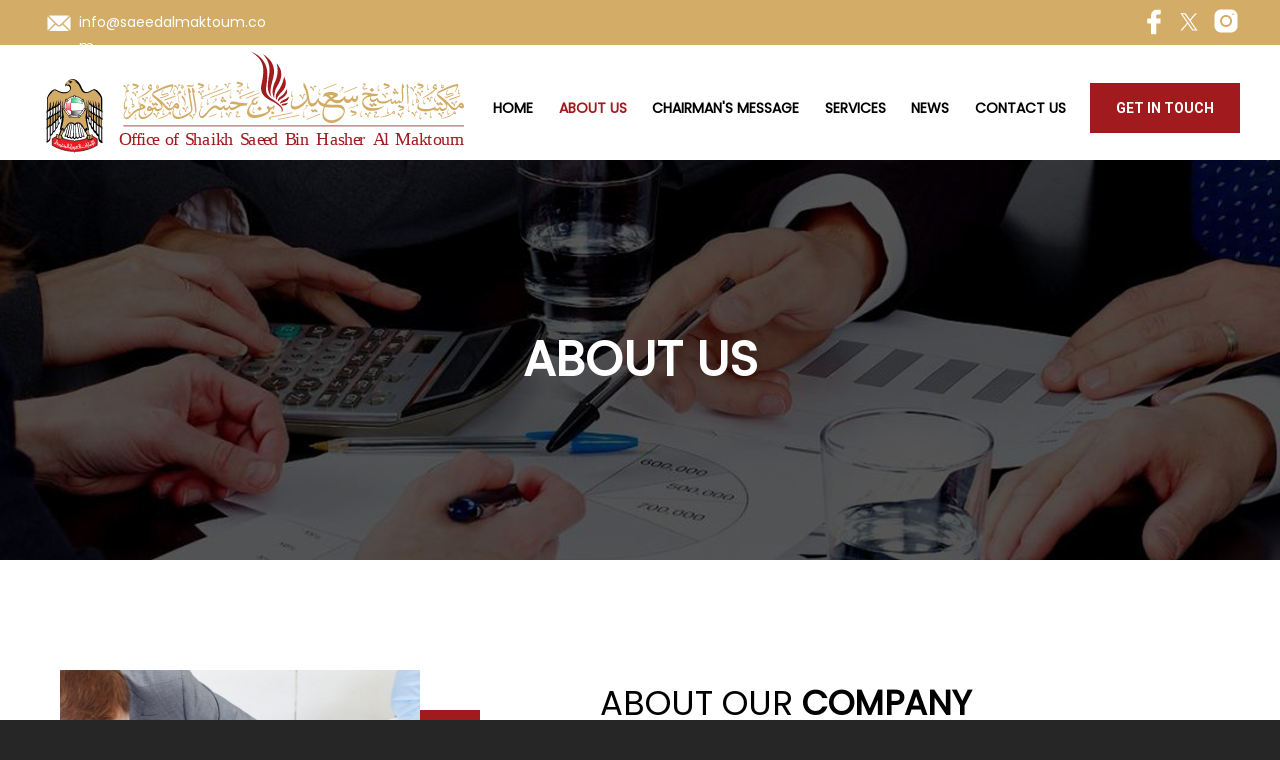

--- FILE ---
content_type: text/html; charset=utf-8
request_url: https://www.saeedalmaktoum.com/About-Us/
body_size: 3403
content:
<!DOCTYPE html>
<html lang="en-us">
<head>
	<script type="text/javascript">
			</script>
	<meta http-equiv="content-type" content="text/html; charset=utf-8" />
	<title>About Us</title>
	<base href="https://www.saeedalmaktoum.com/" />
			<meta name="viewport" content="width=device-width, initial-scale=1" />
		<meta name="description" content="" />
	<meta name="keywords" content="" />
		<!-- Facebook Open Graph -->
	<meta property="og:title" content="About Us" />
	<meta property="og:description" content="" />
	<meta property="og:image" content="" />
	<meta property="og:type" content="article" />
	<meta property="og:url" content="https://www.saeedalmaktoum.com/About-Us/" />
	<!-- Facebook Open Graph end -->
		
	<link href="css/bootstrap.min.css" rel="stylesheet" type="text/css" />
	<script src="js/jquery-3.5.1.min.js" type="text/javascript"></script>
	<script src="js/bootstrap.min.js" type="text/javascript"></script>
	<script src="js/main.js?v=20240229171528" type="text/javascript"></script>

	<link href="css/font-awesome/font-awesome.min.css?v=4.7.0" rel="stylesheet" type="text/css" />
	<link href="css/site.css?v=20240229171528" rel="stylesheet" type="text/css" id="wb-site-stylesheet" />
	<link href="css/common.css?ts=1750075300" rel="stylesheet" type="text/css" />
	<link href="css/4.css?ts=1750075300" rel="stylesheet" type="text/css" id="wb-page-stylesheet" />
	<!-- Global site tag (gtag.js) - Google Analytics -->
<script async src="https://www.googletagmanager.com/gtag/js?id=G-RWSWBQGBSK"></script>
<script>
  window.dataLayer = window.dataLayer || [];
  function gtag(){dataLayer.push(arguments);}
  gtag('js', new Date());

  gtag('config', 'G-RWSWBQGBSK');
</script>

<script>
	(function() {
		var anonymize = function() {
			if (!('ga' in window) || !window.ga) {
				setTimeout(function() {
					anonymize();
				}, 50);
			} else {
				ga('set', 'anonymizeIp', true);
			}
		};
		anonymize();
	})();
</script>
<link rel="icon" href="/gallery/faricon (1)-ts1644899196.svg" type="image/x-icon" />
	<script type="text/javascript">
	window.useTrailingSlashes = true;
</script>
	
	<link href="css/flag-icon-css/css/flag-icon.min.css" rel="stylesheet" type="text/css" />	
	<!--[if lt IE 9]>
	<script src="js/html5shiv.min.js"></script>
	<![endif]-->

	</head>


<body class="site  " ><div class="root"><div class="vbox wb_container" id="wb_header">
	
<div class="wb_cont_inner"><div id="wb_element_instance222" class="wb_element wb-menu wb-menu-mobile" data-plugin="Menu"><a class="btn btn-default btn-collapser"><span class="icon-bar"></span><span class="icon-bar"></span><span class="icon-bar"></span></a><ul class="hmenu" dir="ltr"><li><a href="" target="_self">Home</a></li><li class="active"><a href="About-Us/" target="_self">About Us</a><ul><li><a href="Who-We-Are/" target="_self">Who We Are</a></li></ul></li><li><a href="Chairmans-Message/" target="_self">Chairman's Message</a></li><li><a href="Services/" target="_self">Services</a></li><li><a href="News/" target="_self">News</a></li><li><a href="Contact-Us/" target="_self">Contact Us</a></li></ul><div class="clearfix"></div></div><div id="wb_element_instance223" class="wb_element wb_element_picture" data-plugin="Picture" title=""><img alt="" src="gallery/MAIL%20SVG-01-ts1644839234.svg" data-original-width="512" data-original-height="512"></div><div id="wb_element_instance224" class="wb_element wb_text_element" data-plugin="TextArea" style=" line-height: normal;"><p class="wb-stl-footer"><a href="mailto:info@saeedalmaktoum.com"><span style="color:rgba(255,255,255,1);">info@saeedalmaktoum.com</span></a></p>
</div><div id="wb_element_instance225" class="wb_element wb_text_element" data-plugin="TextArea" style=" line-height: normal;"><p class="wb-stl-footer"><a href="tel:(+971)%2055334%204739"><span style="color:rgba(255,255,255,1);">(+971) 553344739</span></a></p>
</div><div id="wb_element_instance226" class="wb_element wb_element_picture" data-plugin="Picture" title=""><img alt="" src="gallery/CALL%20SVG-01-ts1644838746.svg" data-original-width="512" data-original-height="512"></div><div id="wb_element_instance227" class="wb_element wb_element_picture" data-plugin="Picture" title=""><a href=""><img alt="" src="gallery/office%20of%20Shiekh%20saeed%20bin%20hasher%20al%20maktoum%20Investment-ts1644828302.svg" data-original-width="841.9" data-original-height="595.3"></a></div><div id="wb_element_instance228" class="wb_element" data-plugin="Button"><a class="wb_button" href="Contact-Us/"><span>GET IN TOUCH</span></a></div><div id="wb_element_instance229" class="wb_element wb_element_picture" data-plugin="Picture" title=""><a href="https://www.facebook.com/" target="_blank"><img alt="" src="gallery/white%20fb-01-ts1645095174.svg" data-original-width="231.818" data-original-height="426.136"></a></div><div id="wb_element_instance230" class="wb_element wb_element_picture" data-plugin="Picture" title=""><a href="https://twitter.com/" target="_blank"><img alt="" src="gallery/twitter-ts1696655061.svg66-ts1696655061.svg" data-original-width="30" data-original-height="30"></a></div><div id="wb_element_instance231" class="wb_element wb_element_picture" data-plugin="Picture" title=""><a href="https://www.instagram.com/" target="_blank"><img alt="" src="gallery/insta-01-ts1645096183.svg" data-original-width="80" data-original-height="81.125"></a></div></div><div class="wb_cont_outer"><div id="wb_element_instance232" class="wb_element wb_element_shape" data-plugin="Shape"><div class="wb_shp"></div></div></div><div class="wb_cont_bg"></div></div>
<div class="vbox wb_container" id="wb_main">
	
<div class="wb_cont_inner"><div id="wb_element_instance262" class="wb_element wb_text_element" data-plugin="TextArea" style=" line-height: normal;"><h5 class="wb-stl-subtitle" style="text-align: center;">ABOUT US</h5>
</div><div id="wb_element_instance263" class="wb_element wb_element_shape" data-plugin="Shape"><div class="wb_shp"></div></div><div id="wb_element_instance264" class="wb_element wb_text_element" data-plugin="TextArea" style=" line-height: normal;"><p class="wb-stl-normal" style="text-align: justify;">Our services help our clients save money while also acting as a conduit and support for the development of commercial prospects and partnerships between Dubai and worldwide enterprises and entrepreneurs. We assist our clients in establishing or strengthening commercial connections based on trust and individualized care.<br>
<br>
We reduce the time it takes to establish cross-border relationships and promote understanding in a variety of social and cultural situations, allowing our clients to take advantage of an exceptional internal network to construct the finest commercial deals with Dubai.</p>
</div><div id="wb_element_instance265" class="wb_element wb_text_element" data-plugin="TextArea" style=" line-height: normal;"><p class="wb-stl-normal" style="text-align: justify;">Our most significant intangible asset is the development of highly individualized connections inside the corporate fabric. We've developed a number of direct contact links with businesspeople interested in forming alliances in Dubai and worldwide markets, as well as with interested Arab businessmen and investors in business prospects as an investment or a way to diversify the economy.</p>
</div><div id="wb_element_instance266" class="wb_element wb_element_shape" data-plugin="Shape"><div class="wb_shp"></div></div><div id="wb_element_instance267" class="wb_element wb_element_shape" data-plugin="Shape"><div class="wb_shp"></div></div><div id="wb_element_instance268" class="wb_element wb_text_element" data-plugin="TextArea" style=" line-height: normal;"><h2 class="wb-stl-heading2">ABOUT OUR<strong> COMPANY</strong></h2>
</div><div id="wb_element_instance269" class="wb_element wb_text_element" data-plugin="TextArea" style=" line-height: normal;"><p class="wb-stl-normal"><strong><span style="color:rgba(161,26,30,1);">What Makes Us Different</span></strong></p>
</div><div id="wb_element_instance270" class="wb_element" data-plugin="Button"><a class="wb_button" href="Who-We-Are/"><span>KNOW MORE</span></a></div></div><div class="wb_cont_outer"><div id="wb_element_instance271" class="wb_element wb_element_picture" data-plugin="Picture" title=""><span style="background-image: url('gallery_gen/10906ac3f91a4dfa94bf1b2e2004a063.png');"></span></div></div><div class="wb_cont_bg"></div></div>
<div class="vbox wb_container" id="wb_footer">
	
<div class="wb_cont_inner" style="height: 630px;"><div id="wb_element_instance233" class="wb_element wb_text_element" data-plugin="TextArea" style=" line-height: normal;"><p class="wb-stl-footer">© 2022 <a href="http://saeedalmaktoum.com">saeedalmaktoum.com</a></p>
</div><div id="wb_element_instance234" class="wb_element wb_element_picture" data-plugin="Picture" title=""><a href="https://azym.com/" target="_blank"><img alt="" src="gallery/Powered%20by%20Azym%20Final%20version%20Approved-07-ts1644839506.svg" data-original-width="1294.7" data-original-height="368.5"></a></div><div id="wb_element_instance235" class="wb_element" data-plugin="Button"><a class="wb_button" href=""><span>Home</span></a></div><div id="wb_element_instance236" class="wb_element wb_element_picture" data-plugin="Picture" title=""><img alt="" src="gallery/LOCATION%20SVG-01-ts1644838390.svg" data-original-width="512" data-original-height="512"></div><div id="wb_element_instance237" class="wb_element wb_element_picture" data-plugin="Picture" title=""><img alt="" src="gallery/CALL%20SVG-01-ts1644838746.svg" data-original-width="512" data-original-height="512"></div><div id="wb_element_instance238" class="wb_element wb_element_picture" data-plugin="Picture" title=""><img alt="" src="gallery/MAIL%20SVG-01-ts1644839234.svg" data-original-width="512" data-original-height="512"></div><div id="wb_element_instance239" class="wb_element wb_element_shape" data-plugin="Shape"><a href="Services/" class="wb_shp"></a></div><div id="wb_element_instance240" class="wb_element wb_text_element" data-plugin="TextArea" style=" line-height: normal;"><h3 class="wb-stl-heading3"><span style="color:rgba(255,255,255,1);">ABOUT US</span></h3>
</div><div id="wb_element_instance241" class="wb_element wb_text_element" data-plugin="TextArea" style=" line-height: normal;"><p class="wb-stl-normal"><span style="color:rgba(255,255,255,1);">Our services help our clients save money while also acting as a conduit and support for the development of commercial prospects and partnerships between Dubai and worldwide enterprises and entrepreneurs.</span></p>
</div><div id="wb_element_instance242" class="wb_element wb_text_element" data-plugin="TextArea" style=" line-height: normal;"><h3 class="wb-stl-heading3">QUICK LINKS</h3>
</div><div id="wb_element_instance243" class="wb_element wb_element_picture" data-plugin="Picture" title=""><a href=""><img alt="" src="gallery/office%20of%20Shiekh%20saeed%20bin%20hasher%20al%20maktoum%20Investment-ts1644828302.svg" data-original-width="841.9" data-original-height="595.3"></a></div><div id="wb_element_instance244" class="wb_element" data-plugin="Button"><a class="wb_button" href="About-Us/"><span>About Us</span></a></div><div id="wb_element_instance245" class="wb_element" data-plugin="Button"><a class="wb_button" href="Services/"><span>Services</span></a></div><div id="wb_element_instance246" class="wb_element" data-plugin="Button"><a class="wb_button" href="News/"><span>News</span></a></div><div id="wb_element_instance247" class="wb_element" data-plugin="Button"><a class="wb_button" href="Contact-Us/"><span>Contact Us</span></a></div><div id="wb_element_instance248" class="wb_element wb_text_element" data-plugin="TextArea" style=" line-height: normal;"><h3 class="wb-stl-heading3">CONTACT US</h3>
</div><div id="wb_element_instance249" class="wb_element wb_text_element" data-plugin="TextArea" style=" line-height: normal;"><p class="wb-stl-normal"><span style="color:rgba(230,230,230,1);">Office of Shiekh Saeed Bin Hasher Al Maktoum<br>
ICD Brookfield To Downtown<br>
Dubai, UAE</span></p>
</div><div id="wb_element_instance250" class="wb_element wb_text_element" data-plugin="TextArea" style=" line-height: normal;"><p class="wb-stl-footer"><a href="tel:(+971)%2055334%204739"><span style="color:rgba(255,255,255,1);">(+971) 553344739</span></a></p>
</div><div id="wb_element_instance251" class="wb_element wb_text_element" data-plugin="TextArea" style=" line-height: normal;"><p class="wb-stl-footer"><a href="mailto:info@saeedalmaktoum.com"><span style="color:rgba(255,255,255,1);">info@saeedalmaktoum.com</span></a></p>
</div><div id="wb_element_instance252" class="wb_element wb_text_element" data-plugin="TextArea" style=" line-height: normal;"><h3 class="wb-stl-heading3">SERVICES</h3>
</div><div id="wb_element_instance253" class="wb_element wb_element_shape" data-plugin="Shape"><a href="Services/" class="wb_shp"></a></div><div id="wb_element_instance254" class="wb_element wb_element_shape" data-plugin="Shape"><a href="Services/" class="wb_shp"></a></div><div id="wb_element_instance255" class="wb_element wb_element_shape" data-plugin="Shape"><a href="Services/" class="wb_shp"></a></div><div id="wb_element_instance256" class="wb_element" data-plugin="CustomHtml" style=" overflow: hidden;"><div style="height: 100%;">
<style>.whatsapp{position: fixed; left: 0; bottom:0;top:35;margin-left: 10px;}</style>

<div class="whatsapp">
<a href="https://wa.link/2fvn6g" target="blank">
<img src="gallery/wp-01-ts1631784777-ts1633512155-ts1645091624.svg" alt="" width="50px;"></a>
</div></div></div><div id="wb_element_instance257" class="wb_element wb_element_picture" data-plugin="Picture" title=""><a href="https://www.facebook.com/" target="_blank"><img alt="" src="gallery/white%20fb-01-ts1645095174.svg" data-original-width="231.818" data-original-height="426.136"></a></div><div id="wb_element_instance258" class="wb_element wb_element_picture" data-plugin="Picture" title=""><a href="https://twitter.com/" target="_blank"><img alt="" src="gallery/twitter-ts1696655396.svg67-ts1696655396.svg" data-original-width="30" data-original-height="30"></a></div><div id="wb_element_instance259" class="wb_element wb_element_picture" data-plugin="Picture" title=""><a href="https://www.instagram.com/" target="_blank"><img alt="" src="gallery/insta-01-ts1645096183.svg" data-original-width="80" data-original-height="81.125"></a></div><div id="wb_element_instance260" class="wb_element" data-plugin="Button"><a class="wb_button" href="Chairmans-Message/"><span>Chairman's Message</span></a></div><div id="wb_element_instance272" class="wb_element" data-plugin="" style="text-align: center; width: 100%;"><div class="wb_footer"></div><script type="text/javascript">
			$(function() {
				var footer = $(".wb_footer");
				var html = (footer.html() + "").replace(/^\s+|\s+$/g, "");
				if (!html) {
					footer.parent().remove();
					footer = $("#wb_footer, #wb_footer .wb_cont_inner");
					footer.css({height: ""});
				}
			});
			</script></div></div><div class="wb_cont_outer"><div id="wb_element_instance261" class="wb_element wb_element_shape" data-plugin="Shape"><div class="wb_shp"></div></div></div><div class="wb_cont_bg"></div></div><div class="wb_sbg"></div></div></body>
</html>


--- FILE ---
content_type: text/css
request_url: https://www.saeedalmaktoum.com/css/common.css?ts=1750075300
body_size: 2786
content:
@import url("https://fonts.googleapis.com/css?family=Exo 2:100,100i,200,200i,300,300i,400,400i,500,500i,600,600i,700,700i,800,800i,900,900i&subset=cyrillic,cyrillic-ext,latin,latin-ext,vietnamese");
@import url("https://fonts.googleapis.com/css?family=Open Sans:300,300i,400,400i,600,600i,700,700i,800,800i&subset=cyrillic,cyrillic-ext,greek,greek-ext,latin,latin-ext,vietnamese");
@import url("https://fonts.googleapis.com/css?family=Open Sans Condensed:300,300i,700&subset=cyrillic,cyrillic-ext,greek,greek-ext,latin,latin-ext,vietnamese");
@import url("https://fonts.googleapis.com/css?family=PT Sans:400,400i,700,700i&subset=cyrillic,cyrillic-ext,latin,latin-ext");
@import url("https://fonts.googleapis.com/css?family=PT Sans Caption:400,700&subset=cyrillic,cyrillic-ext,latin,latin-ext");
@import url("https://fonts.googleapis.com/css?family=PT Sans Narrow:400,700&subset=cyrillic,cyrillic-ext,latin,latin-ext");
@import url("https://fonts.googleapis.com/css?family=Roboto:100,100i,300,300i,400,400i,500,500i,700,700i,900,900i&subset=cyrillic,cyrillic-ext,greek,greek-ext,latin,latin-ext,vietnamese");
@import url("https://fonts.googleapis.com/css?family=Roboto Condensed:300,300i,400,400i,700,700i&subset=cyrillic,cyrillic-ext,greek,greek-ext,latin,latin-ext,vietnamese");
@import url("https://fonts.googleapis.com/css?family=Roboto Slab:100,200,300,400,500,600,700,800,900&subset=cyrillic,cyrillic-ext,greek,greek-ext,latin,latin-ext,vietnamese");
@import url("https://fonts.googleapis.com/css?family=Fugaz One:400&subset=latin");
@import url("https://fonts.googleapis.com/css?family=Poppins:400&subset=latin");

.wb-stl-pagetitle { font-size: 25px; font-style: normal normal; font: normal normal 25px 'Poppins',Arial,sans-serif; color: #FFFFFF; text-decoration: none; text-align: left; line-height: 31px; margin: 0px 0px 0px 0px; padding: 0px 0px 0px 0px; text-transform: uppercase; }
.wb-stl-pagetitle a { font-size: 25px; font-style: normal; font: normal normal 25px 'Poppins',Arial,sans-serif; color: #FFFFFF; text-decoration: none; text-align: left; line-height: 31px; font-weight: bold; }
.wb-stl-pagetitle a:hover { font-size: 25px; font-style: normal; font: normal normal 25px 'Poppins',Arial,sans-serif; color: #FFFFFF; text-decoration: none; text-align: left; line-height: 31px; font-weight: bold; }
.wb-stl-subtitle { font-size: 32px; font-style: normal bold; font: normal bold 32px 'Poppins',Arial,sans-serif; color: #FFFFFF; text-decoration: none; text-align: left; line-height: 40px; margin: 0px 0px 0px 0px; padding: 0px 0px 0px 0px; text-transform: uppercase; }
.wb-stl-subtitle a { font-size: 32px; font-style: normal; font: normal bold 32px 'Poppins',Arial,sans-serif; color: #3E4D5C; text-decoration: none; text-align: left; line-height: 40px; font-weight: bold; }
.wb-stl-subtitle a:hover { font-size: 32px; font-style: normal; font: normal bold 32px 'Poppins',Arial,sans-serif; color: #3E4D5C; text-decoration: underline; text-align: left; line-height: 40px; font-weight: bold; }
.wb-stl-heading1 { font-size: 24px; font-style: normal normal; font: normal normal 24px 'Roboto',Arial,sans-serif; color: #101010; text-decoration: none; text-align: left; line-height: 32px; margin: 0px 0px 0px 0px; padding: 0px 0px 0px 0px; text-transform: uppercase; }
.wb-stl-heading1 a { font-size: 24px; font-style: normal; font: normal normal 24px 'Roboto',Arial,sans-serif; color: #000000; text-decoration: none; text-align: left; line-height: 32px; font-weight: normal; }
.wb-stl-heading1 a:hover { font-size: 24px; font-style: normal; font: normal normal 24px 'Roboto',Arial,sans-serif; color: #000000; text-decoration: none; text-align: left; line-height: 32px; font-weight: normal; }
.wb-stl-heading2 { font-size: 31px; font-style: normal normal; font: normal normal 31px 'Poppins',Arial,sans-serif; color: #000000; text-decoration: none; text-align: left; line-height: 41px; margin: 0px 0px 0px 0px; padding: 0px 0px 0px 0px; text-transform: uppercase; }
.wb-stl-heading2 a { font-size: 31px; font-style: normal; font: normal normal 31px 'Poppins',Arial,sans-serif; color: #000000; text-decoration: none; text-align: left; line-height: 41px; font-weight: normal; }
.wb-stl-heading2 a:hover { font-size: 31px; font-style: normal; font: normal normal 31px 'Poppins',Arial,sans-serif; color: #000000; text-decoration: none; text-align: left; line-height: 41px; font-weight: normal; }
.wb-stl-heading3 { font-size: 20px; font-style: normal normal; font: normal normal 20px 'Poppins',Arial,sans-serif; color: #FFFFFF; text-decoration: none; text-align: left; line-height: 22px; margin: 0px 0px 0px 0px; padding: 0px 0px 0px 0px; text-transform: none; }
.wb-stl-heading3 a { font-size: 20px; font-style: normal; font: normal normal 20px 'Poppins',Arial,sans-serif; color: #000000; text-decoration: none; text-align: left; line-height: 22px; font-weight: normal; }
.wb-stl-heading3 a:hover { font-size: 20px; font-style: normal; font: normal normal 20px 'Poppins',Arial,sans-serif; color: #000000; text-decoration: none; text-align: left; line-height: 22px; font-weight: normal; }
.wb-stl-normal { font-size: 14px; font-style: normal normal; font: normal normal 14px 'Poppins',Arial,sans-serif; color: #343434; text-decoration: none; text-align: left; line-height: 24px; margin: 0px 0px 0px 0px; padding: 0px 0px 0px 0px; text-transform: none; }
.wb-stl-normal a { font-size: 14px; font-style: normal; font: normal normal 14px 'Poppins',Arial,sans-serif; color: #000000; text-decoration: none; text-align: left; line-height: 24px; font-weight: normal; }
.wb-stl-normal a:hover { font-size: 14px; font-style: normal; font: normal normal 14px 'Poppins',Arial,sans-serif; color: #000000; text-decoration: none; text-align: left; line-height: 24px; font-weight: normal; }
.wb-stl-highlight { font-size: 30px; font-style: normal bold; font: normal bold 30px Fugaz One,display; color: #343434; text-decoration: none; text-align: left; line-height: 35px; margin: 0px 0px 0px 0px; padding: 0px 0px 0px 0px; text-transform: none; }
.wb-stl-highlight a { font-size: 30px; font-style: normal; font: normal bold 30px Fugaz One,display; color: #000000; text-decoration: none; text-align: left; line-height: 35px; font-weight: normal; }
.wb-stl-highlight a:hover { font-size: 30px; font-style: normal; font: normal bold 30px Fugaz One,display; color: #000000; text-decoration: none; text-align: left; line-height: 35px; font-weight: normal; }
.wb-stl-special { font-size: 14px; font-style: normal bold; font: normal bold 14px 'Open Sans',sans-serif; color: #343434; text-decoration: none; text-align: left; line-height: 17px; margin: 0px 0px 0px 0px; padding: 0px 0px 0px 0px; text-transform: uppercase; }
.wb-stl-special a { font-size: 14px; font-style: normal; font: normal bold 14px 'Open Sans',sans-serif; color: #000000; text-decoration: none; text-align: left; line-height: 17px; font-weight: normal; }
.wb-stl-special a:hover { font-size: 14px; font-style: normal; font: normal bold 14px 'Open Sans',sans-serif; color: #000000; text-decoration: none; text-align: left; line-height: 17px; font-weight: normal; }
.wb-stl-footer { font-size: 14px; font-style: normal normal; font: normal normal 14px 'Poppins',Arial,sans-serif; color: #FFFFFF; text-decoration: none; text-align: left; line-height: 24px; margin: 0px 0px 0px 0px; padding: 0px 0px 0px 0px; text-transform: none; }
.wb-stl-footer a { font-size: 14px; font-style: normal; font: normal normal 14px 'Poppins',Arial,sans-serif; color: #FFFFFF; text-decoration: none; text-align: left; line-height: 24px; font-weight: normal; }
.wb-stl-footer a:hover { font-size: 14px; font-style: normal; font: normal normal 14px 'Poppins',Arial,sans-serif; color: #FFFFFF; text-decoration: none; text-align: left; line-height: 24px; font-weight: normal; }
.wb-stl-custom1 { font-size: 18px; font-style: normal normal; font: normal normal 18px 'Poppins',Arial,sans-serif; color: #A11A1E; text-decoration: none; text-align: left; line-height: 20px; margin: 0px 0px 0px 0px; padding: 0px 0px 0px 0px; text-transform: uppercase; }
.wb-stl-custom1 a { font-size: 18px; font-style: normal; font: normal normal 18px 'Poppins',Arial,sans-serif; color: #A11A1E; text-decoration: none; text-align: left; line-height: 20px; font-weight: normal; }
.wb-stl-custom1 a:hover { font-size: 18px; font-style: normal; font: normal normal 18px 'Poppins',Arial,sans-serif; color: #A11A1E; text-decoration: none; text-align: left; line-height: 20px; font-weight: normal; }
.wb-stl-custom2 { font-size: 8px; font-style: normal normal; font: normal normal 8px 'Open Sans',Arial,sans-serif; color: #777777; text-decoration: none; text-align: left; line-height: 8px; margin: 0px 0px 0px 0px; padding: 0px 0px 0px 0px; text-transform: none; }
.wb-stl-custom2 a { font-size: 8px; font-style: normal; font: normal normal 8px 'Open Sans',Arial,sans-serif; color: #000000; text-decoration: none; text-align: left; line-height: 8px; font-weight: normal; }
.wb-stl-custom2 a:hover { font-size: 8px; font-style: normal; font: normal normal 8px 'Open Sans',Arial,sans-serif; color: #000000; text-decoration: none; text-align: left; line-height: 8px; font-weight: normal; }
.wb-stl-custom3 { font-size: 8px; font-style: normal normal; font: normal normal 8px 'Open Sans',Arial,sans-serif; color: #FFFFFF; text-decoration: none; text-align: left; line-height: 8px; margin: 0px 0px 0px 0px; padding: 0px 0px 0px 0px; text-transform: none; }
.wb-stl-custom3 a { font-size: 8px; font-style: normal; font: normal normal 8px 'Open Sans',Arial,sans-serif; color: #000000; text-decoration: none; text-align: left; line-height: 8px; font-weight: normal; }
.wb-stl-custom3 a:hover { font-size: 8px; font-style: normal; font: normal normal 8px 'Open Sans',Arial,sans-serif; color: #000000; text-decoration: none; text-align: left; line-height: 8px; font-weight: normal; }
.wb-stl-custom4 { font-size: 8px; font-style: normal normal; font: normal normal 8px 'Open Sans',Arial,sans-serif; color: #000000; text-decoration: none; text-align: left; margin: 0px 0px 0px 0px; padding: 0px 0px 0px 0px; text-transform: none; }
.wb-stl-custom4 a { font-size: 8px; font-style: normal; font: normal normal 8px 'Open Sans',Arial,sans-serif; color: #000000; text-decoration: none; text-align: left; font-weight: normal; }
.wb-stl-custom4 a:hover { font-size: 8px; font-style: normal; font: normal normal 8px 'Open Sans',Arial,sans-serif; color: #000000; text-decoration: none; text-align: left; font-weight: normal; }
.wb-stl-list1 { font-size: 8px; font-style: normal normal; font: normal normal 8px 'Open Sans',Arial,sans-serif; color: #000000; text-decoration: none; text-align: left; line-height: 8px; margin: 0px 0px 0px 0px; padding: 0px 0px 0px 40px; text-transform: none; }
.wb-stl-list1 a { font-size: 8px; font-style: normal; font: normal normal 8px 'Open Sans',Arial,sans-serif; color: #000000; text-decoration: none; text-align: left; line-height: 8px; font-weight: normal; }
.wb-stl-list1 a:hover { font-size: 8px; font-style: normal; font: normal normal 8px 'Open Sans',Arial,sans-serif; color: #000000; text-decoration: none; text-align: left; line-height: 8px; font-weight: normal; }
ul.wb-stl-list1 ul:not([class]), ul.wb-stl-list1 ol:not([class]), ol.wb-stl-list1 ul:not([class]), ol.wb-stl-list1 ol:not([class]) { font-size: 8px; font-style: normal normal; font: normal normal 8px 'Open Sans',Arial,sans-serif; color: #000000; text-decoration: none; text-align: left; line-height: 8px; margin: 0px 0px 0px 0px; padding: 0px 0px 0px 40px; text-transform: none; }
ul.wb-stl-list1 :not([class]) > li, ol.wb-stl-list1 :not([class]) > li { font-size: 8px; font-style: normal normal; font: normal normal 8px 'Open Sans',Arial,sans-serif; color: #000000; text-decoration: none; text-align: left; line-height: 8px; margin: 0px 0px 0px 0px; padding: 0px 0px 0px 0px; list-style-type: unset; }
ul.wb-stl-list1 li::before, ol.wb-stl-list1 li::before { display: none; }
.wb-stl-list2 { font-size: 10px; font-style: normal normal; font: normal normal 10px 'Open Sans',Arial,sans-serif; color: #777777; text-decoration: none; text-align: left; line-height: 11px; margin: 0px 0px 0px 0px; padding: 0px 0px 0px 40px; text-transform: none; }
.wb-stl-list2 a { font-size: 10px; font-style: normal; font: normal normal 10px 'Open Sans',Arial,sans-serif; color: #000000; text-decoration: none; text-align: left; line-height: 11px; font-weight: normal; }
.wb-stl-list2 a:hover { font-size: 10px; font-style: normal; font: normal normal 10px 'Open Sans',Arial,sans-serif; color: #000000; text-decoration: none; text-align: left; line-height: 11px; font-weight: normal; }
ul.wb-stl-list2 ul:not([class]), ul.wb-stl-list2 ol:not([class]), ol.wb-stl-list2 ul:not([class]), ol.wb-stl-list2 ol:not([class]) { font-size: 10px; font-style: normal normal; font: normal normal 10px 'Open Sans',Arial,sans-serif; color: #777777; text-decoration: none; text-align: left; line-height: 11px; margin: 0px 0px 0px 0px; padding: 0px 0px 0px 40px; text-transform: none; }
ul.wb-stl-list2 :not([class]) > li, ol.wb-stl-list2 :not([class]) > li { font-size: 10px; font-style: normal normal; font: normal normal 10px 'Open Sans',Arial,sans-serif; color: #777777; text-decoration: none; text-align: left; line-height: 11px; margin: 0px 0px 0px 0px; padding: 0px 0px 0px 0px; list-style-type: unset; }
ul.wb-stl-list2 li::before, ol.wb-stl-list2 li::before { display: none; }
.wb-stl-list3 { font-size: 12px; font-style: normal normal; font: normal normal 12px 'Open Sans',Arial,sans-serif; color: #FFFFFF; text-decoration: none; text-align: left; line-height: 14px; margin: 0px 0px 0px 0px; padding: 0px 0px 0px 40px; text-transform: none; }
.wb-stl-list3 a { font-size: 12px; font-style: normal; font: normal normal 12px 'Open Sans',Arial,sans-serif; color: #000000; text-decoration: none; text-align: left; line-height: 14px; font-weight: normal; }
.wb-stl-list3 a:hover { font-size: 12px; font-style: normal; font: normal normal 12px 'Open Sans',Arial,sans-serif; color: #000000; text-decoration: none; text-align: left; line-height: 14px; font-weight: normal; }
ul.wb-stl-list3 ul:not([class]), ul.wb-stl-list3 ol:not([class]), ol.wb-stl-list3 ul:not([class]), ol.wb-stl-list3 ol:not([class]) { font-size: 12px; font-style: normal normal; font: normal normal 12px 'Open Sans',Arial,sans-serif; color: #FFFFFF; text-decoration: none; text-align: left; line-height: 14px; margin: 0px 0px 0px 0px; padding: 0px 0px 0px 40px; text-transform: none; }
ul.wb-stl-list3 :not([class]) > li, ol.wb-stl-list3 :not([class]) > li { font-size: 12px; font-style: normal normal; font: normal normal 12px 'Open Sans',Arial,sans-serif; color: #FFFFFF; text-decoration: none; text-align: left; line-height: 14px; margin: 0px 0px 0px 0px; padding: 0px 0px 0px 0px; list-style-type: unset; }
ul.wb-stl-list3 li::before, ol.wb-stl-list3 li::before { display: none; }
ul.wb-stl-list1 > li, ol.wb-stl-list1 > li { font-size: 8px; font-style: normal normal; font: normal normal 8px 'Open Sans',Arial,sans-serif; color: #000000; text-decoration: none; text-align: left; line-height: 8px; margin: 0px 0px 0px 0px; padding: 0px 0px 0px 0px; list-style-type: unset; }
ul.wb-stl-list1 > li::before, ol.wb-stl-list1 > li::before { display: none; }
ul.wb-stl-list2 > li, ol.wb-stl-list2 > li { font-size: 10px; font-style: normal normal; font: normal normal 10px 'Open Sans',Arial,sans-serif; color: #777777; text-decoration: none; text-align: left; line-height: 11px; margin: 0px 0px 0px 0px; padding: 0px 0px 0px 0px; list-style-type: unset; }
ul.wb-stl-list2 > li::before, ol.wb-stl-list2 > li::before { display: none; }
ul.wb-stl-list3 > li, ol.wb-stl-list3 > li { font-size: 12px; font-style: normal normal; font: normal normal 12px 'Open Sans',Arial,sans-serif; color: #FFFFFF; text-decoration: none; text-align: left; line-height: 14px; margin: 0px 0px 0px 0px; padding: 0px 0px 0px 0px; list-style-type: unset; }
ul.wb-stl-list3 > li::before, ol.wb-stl-list3 > li::before { display: none; }
.wb-elm-line { font-size: 1px; overflow: hidden; line-height: 1px; padding: 0; background: transparent; float: none; position: relative; }


@media (min-width: 768px) {
	.wb-stl-pagetitle { font-size: 30px; font-style: normal normal; font: normal normal 30px 'Poppins',Arial,sans-serif; color: #FFFFFF; text-decoration: none; text-align: left; line-height: 38px; margin: 0px 0px 0px 0px; padding: 0px 0px 0px 0px; text-transform: uppercase; }
	.wb-stl-pagetitle a { font-size: 30px; font-style: normal; font: normal normal 30px 'Poppins',Arial,sans-serif; color: #FFFFFF; text-decoration: none; text-align: left; line-height: 38px; font-weight: bold; }
	.wb-stl-pagetitle a:hover { font-size: 30px; font-style: normal; font: normal normal 30px 'Poppins',Arial,sans-serif; color: #FFFFFF; text-decoration: none; text-align: left; line-height: 38px; font-weight: bold; }
	.wb-stl-subtitle { font-size: 32px; font-style: normal bold; font: normal bold 32px 'Poppins',Arial,sans-serif; color: #FFFFFF; text-decoration: none; text-align: left; line-height: 40px; margin: 0px 0px 0px 0px; padding: 0px 0px 0px 0px; text-transform: uppercase; }
	.wb-stl-subtitle a { font-size: 32px; font-style: normal; font: normal bold 32px 'Poppins',Arial,sans-serif; color: #3E4D5C; text-decoration: none; text-align: left; line-height: 40px; font-weight: bold; }
	.wb-stl-subtitle a:hover { font-size: 32px; font-style: normal; font: normal bold 32px 'Poppins',Arial,sans-serif; color: #3E4D5C; text-decoration: underline; text-align: left; line-height: 40px; font-weight: bold; }
	.wb-stl-heading1 { font-size: 24px; font-style: normal normal; font: normal normal 24px 'Roboto',Arial,sans-serif; color: #101010; text-decoration: none; text-align: left; line-height: 32px; margin: 0px 0px 0px 0px; padding: 0px 0px 0px 0px; text-transform: uppercase; }
	.wb-stl-heading1 a { font-size: 24px; font-style: normal; font: normal normal 24px 'Roboto',Arial,sans-serif; color: #000000; text-decoration: none; text-align: left; line-height: 32px; font-weight: normal; }
	.wb-stl-heading1 a:hover { font-size: 24px; font-style: normal; font: normal normal 24px 'Roboto',Arial,sans-serif; color: #000000; text-decoration: none; text-align: left; line-height: 32px; font-weight: normal; }
	.wb-stl-heading2 { font-size: 34px; font-style: normal normal; font: normal normal 34px 'Poppins',Arial,sans-serif; color: #000000; text-decoration: none; text-align: left; line-height: 46px; margin: 0px 0px 0px 0px; padding: 0px 0px 0px 0px; text-transform: uppercase; }
	.wb-stl-heading2 a { font-size: 34px; font-style: normal; font: normal normal 34px 'Poppins',Arial,sans-serif; color: #000000; text-decoration: none; text-align: left; line-height: 46px; font-weight: normal; }
	.wb-stl-heading2 a:hover { font-size: 34px; font-style: normal; font: normal normal 34px 'Poppins',Arial,sans-serif; color: #000000; text-decoration: none; text-align: left; line-height: 46px; font-weight: normal; }
	.wb-stl-heading3 { font-size: 20px; font-style: normal normal; font: normal normal 20px 'Poppins',Arial,sans-serif; color: #FFFFFF; text-decoration: none; text-align: left; line-height: 22px; margin: 0px 0px 0px 0px; padding: 0px 0px 0px 0px; text-transform: none; }
	.wb-stl-heading3 a { font-size: 20px; font-style: normal; font: normal normal 20px 'Poppins',Arial,sans-serif; color: #000000; text-decoration: none; text-align: left; line-height: 22px; font-weight: normal; }
	.wb-stl-heading3 a:hover { font-size: 20px; font-style: normal; font: normal normal 20px 'Poppins',Arial,sans-serif; color: #000000; text-decoration: none; text-align: left; line-height: 22px; font-weight: normal; }
	.wb-stl-normal { font-size: 14px; font-style: normal normal; font: normal normal 14px 'Poppins',Arial,sans-serif; color: #343434; text-decoration: none; text-align: left; line-height: 24px; margin: 0px 0px 0px 0px; padding: 0px 0px 0px 0px; text-transform: none; }
	.wb-stl-normal a { font-size: 14px; font-style: normal; font: normal normal 14px 'Poppins',Arial,sans-serif; color: #000000; text-decoration: none; text-align: left; line-height: 24px; font-weight: normal; }
	.wb-stl-normal a:hover { font-size: 14px; font-style: normal; font: normal normal 14px 'Poppins',Arial,sans-serif; color: #000000; text-decoration: none; text-align: left; line-height: 24px; font-weight: normal; }
	.wb-stl-highlight { font-size: 40px; font-style: normal bold; font: normal bold 40px Fugaz One,display; color: #343434; text-decoration: none; text-align: left; line-height: 46px; margin: 0px 0px 0px 0px; padding: 0px 0px 0px 0px; text-transform: none; }
	.wb-stl-highlight a { font-size: 40px; font-style: normal; font: normal bold 40px Fugaz One,display; color: #000000; text-decoration: none; text-align: left; line-height: 46px; font-weight: normal; }
	.wb-stl-highlight a:hover { font-size: 40px; font-style: normal; font: normal bold 40px Fugaz One,display; color: #000000; text-decoration: none; text-align: left; line-height: 46px; font-weight: normal; }
	.wb-stl-special { font-size: 14px; font-style: normal bold; font: normal bold 14px 'Open Sans',sans-serif; color: #343434; text-decoration: none; text-align: left; line-height: 17px; margin: 0px 0px 0px 0px; padding: 0px 0px 0px 0px; text-transform: uppercase; }
	.wb-stl-special a { font-size: 14px; font-style: normal; font: normal bold 14px 'Open Sans',sans-serif; color: #000000; text-decoration: none; text-align: left; line-height: 17px; font-weight: normal; }
	.wb-stl-special a:hover { font-size: 14px; font-style: normal; font: normal bold 14px 'Open Sans',sans-serif; color: #000000; text-decoration: none; text-align: left; line-height: 17px; font-weight: normal; }
	.wb-stl-footer { font-size: 14px; font-style: normal normal; font: normal normal 14px 'Poppins',Arial,sans-serif; color: #FFFFFF; text-decoration: none; text-align: left; line-height: 24px; margin: 0px 0px 0px 0px; padding: 0px 0px 0px 0px; text-transform: none; }
	.wb-stl-footer a { font-size: 14px; font-style: normal; font: normal normal 14px 'Poppins',Arial,sans-serif; color: #FFFFFF; text-decoration: none; text-align: left; line-height: 24px; font-weight: normal; }
	.wb-stl-footer a:hover { font-size: 14px; font-style: normal; font: normal normal 14px 'Poppins',Arial,sans-serif; color: #FFFFFF; text-decoration: none; text-align: left; line-height: 24px; font-weight: normal; }
	.wb-stl-custom1 { font-size: 18px; font-style: normal normal; font: normal normal 18px 'Poppins',Arial,sans-serif; color: #A11A1E; text-decoration: none; text-align: left; line-height: 20px; margin: 0px 0px 0px 0px; padding: 0px 0px 0px 0px; text-transform: uppercase; }
	.wb-stl-custom1 a { font-size: 18px; font-style: normal; font: normal normal 18px 'Poppins',Arial,sans-serif; color: #A11A1E; text-decoration: none; text-align: left; line-height: 20px; font-weight: normal; }
	.wb-stl-custom1 a:hover { font-size: 18px; font-style: normal; font: normal normal 18px 'Poppins',Arial,sans-serif; color: #A11A1E; text-decoration: none; text-align: left; line-height: 20px; font-weight: normal; }
	.wb-stl-custom2 { font-size: 10px; font-style: normal normal; font: normal normal 10px 'Open Sans',Arial,sans-serif; color: #777777; text-decoration: none; text-align: left; line-height: 11px; margin: 0px 0px 0px 0px; padding: 0px 0px 0px 0px; text-transform: none; }
	.wb-stl-custom2 a { font-size: 10px; font-style: normal; font: normal normal 10px 'Open Sans',Arial,sans-serif; color: #000000; text-decoration: none; text-align: left; line-height: 11px; font-weight: normal; }
	.wb-stl-custom2 a:hover { font-size: 10px; font-style: normal; font: normal normal 10px 'Open Sans',Arial,sans-serif; color: #000000; text-decoration: none; text-align: left; line-height: 11px; font-weight: normal; }
	.wb-stl-custom3 { font-size: 10px; font-style: normal normal; font: normal normal 10px 'Open Sans',Arial,sans-serif; color: #FFFFFF; text-decoration: none; text-align: left; line-height: 11px; margin: 0px 0px 0px 0px; padding: 0px 0px 0px 0px; text-transform: none; }
	.wb-stl-custom3 a { font-size: 10px; font-style: normal; font: normal normal 10px 'Open Sans',Arial,sans-serif; color: #000000; text-decoration: none; text-align: left; line-height: 11px; font-weight: normal; }
	.wb-stl-custom3 a:hover { font-size: 10px; font-style: normal; font: normal normal 10px 'Open Sans',Arial,sans-serif; color: #000000; text-decoration: none; text-align: left; line-height: 11px; font-weight: normal; }
	.wb-stl-custom4 { font-size: 10px; font-style: normal normal; font: normal normal 10px 'Open Sans',Arial,sans-serif; color: #000000; text-decoration: none; text-align: left; margin: 0px 0px 0px 0px; padding: 0px 0px 0px 0px; text-transform: none; }
	.wb-stl-custom4 a { font-size: 10px; font-style: normal; font: normal normal 10px 'Open Sans',Arial,sans-serif; color: #000000; text-decoration: none; text-align: left; font-weight: normal; }
	.wb-stl-custom4 a:hover { font-size: 10px; font-style: normal; font: normal normal 10px 'Open Sans',Arial,sans-serif; color: #000000; text-decoration: none; text-align: left; font-weight: normal; }
	.wb-stl-list1 { font-size: 10px; font-style: normal normal; font: normal normal 10px 'Open Sans',Arial,sans-serif; color: #000000; text-decoration: none; text-align: left; line-height: 11px; margin: 0px 0px 0px 0px; padding: 0px 0px 0px 40px; text-transform: none; }
	.wb-stl-list1 a { font-size: 10px; font-style: normal; font: normal normal 10px 'Open Sans',Arial,sans-serif; color: #000000; text-decoration: none; text-align: left; line-height: 11px; font-weight: normal; }
	.wb-stl-list1 a:hover { font-size: 10px; font-style: normal; font: normal normal 10px 'Open Sans',Arial,sans-serif; color: #000000; text-decoration: none; text-align: left; line-height: 11px; font-weight: normal; }
	ul.wb-stl-list1 ul:not([class]), ul.wb-stl-list1 ol:not([class]), ol.wb-stl-list1 ul:not([class]), ol.wb-stl-list1 ol:not([class]) { font-size: 10px; font-style: normal normal; font: normal normal 10px 'Open Sans',Arial,sans-serif; color: #000000; text-decoration: none; text-align: left; line-height: 11px; margin: 0px 0px 0px 0px; padding: 0px 0px 0px 40px; text-transform: none; }
	ul.wb-stl-list1 :not([class]) > li, ol.wb-stl-list1 :not([class]) > li { font-size: 10px; font-style: normal normal; font: normal normal 10px 'Open Sans',Arial,sans-serif; color: #000000; text-decoration: none; text-align: left; line-height: 11px; margin: 0px 0px 0px 0px; padding: 0px 0px 0px 0px; list-style-type: unset; }
	ul.wb-stl-list1 li::before, ol.wb-stl-list1 li::before { display: none; }
	.wb-stl-list2 { font-size: 13px; font-style: normal normal; font: normal normal 13px 'Open Sans',Arial,sans-serif; color: #777777; text-decoration: none; text-align: left; line-height: 14px; margin: 0px 0px 0px 0px; padding: 0px 0px 0px 40px; text-transform: none; }
	.wb-stl-list2 a { font-size: 13px; font-style: normal; font: normal normal 13px 'Open Sans',Arial,sans-serif; color: #000000; text-decoration: none; text-align: left; line-height: 14px; font-weight: normal; }
	.wb-stl-list2 a:hover { font-size: 13px; font-style: normal; font: normal normal 13px 'Open Sans',Arial,sans-serif; color: #000000; text-decoration: none; text-align: left; line-height: 14px; font-weight: normal; }
	ul.wb-stl-list2 ul:not([class]), ul.wb-stl-list2 ol:not([class]), ol.wb-stl-list2 ul:not([class]), ol.wb-stl-list2 ol:not([class]) { font-size: 13px; font-style: normal normal; font: normal normal 13px 'Open Sans',Arial,sans-serif; color: #777777; text-decoration: none; text-align: left; line-height: 14px; margin: 0px 0px 0px 0px; padding: 0px 0px 0px 40px; text-transform: none; }
	ul.wb-stl-list2 :not([class]) > li, ol.wb-stl-list2 :not([class]) > li { font-size: 13px; font-style: normal normal; font: normal normal 13px 'Open Sans',Arial,sans-serif; color: #777777; text-decoration: none; text-align: left; line-height: 14px; margin: 0px 0px 0px 0px; padding: 0px 0px 0px 0px; list-style-type: unset; }
	ul.wb-stl-list2 li::before, ol.wb-stl-list2 li::before { display: none; }
	.wb-stl-list3 { font-size: 16px; font-style: normal normal; font: normal normal 16px 'Open Sans',Arial,sans-serif; color: #FFFFFF; text-decoration: none; text-align: left; line-height: 19px; margin: 0px 0px 0px 0px; padding: 0px 0px 0px 40px; text-transform: none; }
	.wb-stl-list3 a { font-size: 16px; font-style: normal; font: normal normal 16px 'Open Sans',Arial,sans-serif; color: #000000; text-decoration: none; text-align: left; line-height: 19px; font-weight: normal; }
	.wb-stl-list3 a:hover { font-size: 16px; font-style: normal; font: normal normal 16px 'Open Sans',Arial,sans-serif; color: #000000; text-decoration: none; text-align: left; line-height: 19px; font-weight: normal; }
	ul.wb-stl-list3 ul:not([class]), ul.wb-stl-list3 ol:not([class]), ol.wb-stl-list3 ul:not([class]), ol.wb-stl-list3 ol:not([class]) { font-size: 16px; font-style: normal normal; font: normal normal 16px 'Open Sans',Arial,sans-serif; color: #FFFFFF; text-decoration: none; text-align: left; line-height: 19px; margin: 0px 0px 0px 0px; padding: 0px 0px 0px 40px; text-transform: none; }
	ul.wb-stl-list3 :not([class]) > li, ol.wb-stl-list3 :not([class]) > li { font-size: 16px; font-style: normal normal; font: normal normal 16px 'Open Sans',Arial,sans-serif; color: #FFFFFF; text-decoration: none; text-align: left; line-height: 19px; margin: 0px 0px 0px 0px; padding: 0px 0px 0px 0px; list-style-type: unset; }
	ul.wb-stl-list3 li::before, ol.wb-stl-list3 li::before { display: none; }
	ul.wb-stl-list1 > li, ol.wb-stl-list1 > li { font-size: 10px; font-style: normal normal; font: normal normal 10px 'Open Sans',Arial,sans-serif; color: #000000; text-decoration: none; text-align: left; line-height: 11px; margin: 0px 0px 0px 0px; padding: 0px 0px 0px 0px; list-style-type: unset; }
	ul.wb-stl-list1 > li::before, ol.wb-stl-list1 > li::before { display: none; }
	ul.wb-stl-list2 > li, ol.wb-stl-list2 > li { font-size: 13px; font-style: normal normal; font: normal normal 13px 'Open Sans',Arial,sans-serif; color: #777777; text-decoration: none; text-align: left; line-height: 14px; margin: 0px 0px 0px 0px; padding: 0px 0px 0px 0px; list-style-type: unset; }
	ul.wb-stl-list2 > li::before, ol.wb-stl-list2 > li::before { display: none; }
	ul.wb-stl-list3 > li, ol.wb-stl-list3 > li { font-size: 16px; font-style: normal normal; font: normal normal 16px 'Open Sans',Arial,sans-serif; color: #FFFFFF; text-decoration: none; text-align: left; line-height: 19px; margin: 0px 0px 0px 0px; padding: 0px 0px 0px 0px; list-style-type: unset; }
	ul.wb-stl-list3 > li::before, ol.wb-stl-list3 > li::before { display: none; }
}

@media (min-width: 992px) {
	.wb-stl-pagetitle { font-size: 46px; font-style: normal normal; font: normal normal 46px 'Poppins',Arial,sans-serif; color: #FFFFFF; text-decoration: none; text-align: left; line-height: 57px; margin: 0px 0px 0px 0px; padding: 0px 0px 0px 0px; text-transform: uppercase; }
	.wb-stl-pagetitle a { font-size: 46px; font-style: normal; font: normal normal 46px 'Poppins',Arial,sans-serif; color: #FFFFFF; text-decoration: none; text-align: left; line-height: 57px; font-weight: bold; }
	.wb-stl-pagetitle a:hover { font-size: 46px; font-style: normal; font: normal normal 46px 'Poppins',Arial,sans-serif; color: #FFFFFF; text-decoration: none; text-align: left; line-height: 57px; font-weight: bold; }
	.wb-stl-subtitle { font-size: 40px; font-style: normal bold; font: normal bold 40px 'Poppins',Arial,sans-serif; color: #FFFFFF; text-decoration: none; text-align: left; line-height: 50px; margin: 0px 0px 0px 0px; padding: 0px 0px 0px 0px; text-transform: uppercase; }
	.wb-stl-subtitle a { font-size: 40px; font-style: normal; font: normal bold 40px 'Poppins',Arial,sans-serif; color: #3E4D5C; text-decoration: none; text-align: left; line-height: 50px; font-weight: bold; }
	.wb-stl-subtitle a:hover { font-size: 40px; font-style: normal; font: normal bold 40px 'Poppins',Arial,sans-serif; color: #3E4D5C; text-decoration: underline; text-align: left; line-height: 50px; font-weight: bold; }
	.wb-stl-heading1 { font-size: 24px; font-style: normal normal; font: normal normal 24px 'Roboto',Arial,sans-serif; color: #101010; text-decoration: none; text-align: left; line-height: 32px; margin: 0px 0px 0px 0px; padding: 0px 0px 0px 0px; text-transform: uppercase; }
	.wb-stl-heading1 a { font-size: 24px; font-style: normal; font: normal normal 24px 'Roboto',Arial,sans-serif; color: #000000; text-decoration: none; text-align: left; line-height: 32px; font-weight: normal; }
	.wb-stl-heading1 a:hover { font-size: 24px; font-style: normal; font: normal normal 24px 'Roboto',Arial,sans-serif; color: #000000; text-decoration: none; text-align: left; line-height: 32px; font-weight: normal; }
	.wb-stl-heading2 { font-size: 34px; font-style: normal normal; font: normal normal 34px 'Poppins',Arial,sans-serif; color: #000000; text-decoration: none; text-align: left; line-height: 46px; margin: 0px 0px 0px 0px; padding: 0px 0px 0px 0px; text-transform: uppercase; }
	.wb-stl-heading2 a { font-size: 34px; font-style: normal; font: normal normal 34px 'Poppins',Arial,sans-serif; color: #000000; text-decoration: none; text-align: left; line-height: 46px; font-weight: normal; }
	.wb-stl-heading2 a:hover { font-size: 34px; font-style: normal; font: normal normal 34px 'Poppins',Arial,sans-serif; color: #000000; text-decoration: none; text-align: left; line-height: 46px; font-weight: normal; }
	.wb-stl-heading3 { font-size: 20px; font-style: normal normal; font: normal normal 20px 'Poppins',Arial,sans-serif; color: #FFFFFF; text-decoration: none; text-align: left; line-height: 22px; margin: 0px 0px 0px 0px; padding: 0px 0px 0px 0px; text-transform: none; }
	.wb-stl-heading3 a { font-size: 20px; font-style: normal; font: normal normal 20px 'Poppins',Arial,sans-serif; color: #000000; text-decoration: none; text-align: left; line-height: 22px; font-weight: normal; }
	.wb-stl-heading3 a:hover { font-size: 20px; font-style: normal; font: normal normal 20px 'Poppins',Arial,sans-serif; color: #000000; text-decoration: none; text-align: left; line-height: 22px; font-weight: normal; }
	.wb-stl-normal { font-size: 14px; font-style: normal normal; font: normal normal 14px 'Poppins',Arial,sans-serif; color: #343434; text-decoration: none; text-align: left; line-height: 24px; margin: 0px 0px 0px 0px; padding: 0px 0px 0px 0px; text-transform: none; }
	.wb-stl-normal a { font-size: 14px; font-style: normal; font: normal normal 14px 'Poppins',Arial,sans-serif; color: #000000; text-decoration: none; text-align: left; line-height: 24px; font-weight: normal; }
	.wb-stl-normal a:hover { font-size: 14px; font-style: normal; font: normal normal 14px 'Poppins',Arial,sans-serif; color: #000000; text-decoration: none; text-align: left; line-height: 24px; font-weight: normal; }
	.wb-stl-highlight { font-size: 50px; font-style: normal bold; font: normal bold 50px Fugaz One,display; color: #343434; text-decoration: none; text-align: left; line-height: 58px; margin: 0px 0px 0px 0px; padding: 0px 0px 0px 0px; text-transform: none; }
	.wb-stl-highlight a { font-size: 50px; font-style: normal; font: normal bold 50px Fugaz One,display; color: #000000; text-decoration: none; text-align: left; line-height: 58px; font-weight: normal; }
	.wb-stl-highlight a:hover { font-size: 50px; font-style: normal; font: normal bold 50px Fugaz One,display; color: #000000; text-decoration: none; text-align: left; line-height: 58px; font-weight: normal; }
	.wb-stl-special { font-size: 18px; font-style: normal bold; font: normal bold 18px 'Open Sans',sans-serif; color: #343434; text-decoration: none; text-align: left; line-height: 21px; margin: 0px 0px 0px 0px; padding: 0px 0px 0px 0px; text-transform: uppercase; }
	.wb-stl-special a { font-size: 18px; font-style: normal; font: normal bold 18px 'Open Sans',sans-serif; color: #000000; text-decoration: none; text-align: left; line-height: 21px; font-weight: normal; }
	.wb-stl-special a:hover { font-size: 18px; font-style: normal; font: normal bold 18px 'Open Sans',sans-serif; color: #000000; text-decoration: none; text-align: left; line-height: 21px; font-weight: normal; }
	.wb-stl-footer { font-size: 14px; font-style: normal normal; font: normal normal 14px 'Poppins',Arial,sans-serif; color: #FFFFFF; text-decoration: none; text-align: left; line-height: 24px; margin: 0px 0px 0px 0px; padding: 0px 0px 0px 0px; text-transform: none; }
	.wb-stl-footer a { font-size: 14px; font-style: normal; font: normal normal 14px 'Poppins',Arial,sans-serif; color: #FFFFFF; text-decoration: none; text-align: left; line-height: 24px; font-weight: normal; }
	.wb-stl-footer a:hover { font-size: 14px; font-style: normal; font: normal normal 14px 'Poppins',Arial,sans-serif; color: #FFFFFF; text-decoration: none; text-align: left; line-height: 24px; font-weight: normal; }
	.wb-stl-custom1 { font-size: 18px; font-style: normal normal; font: normal normal 18px 'Poppins',Arial,sans-serif; color: #A11A1E; text-decoration: none; text-align: left; line-height: 20px; margin: 0px 0px 0px 0px; padding: 0px 0px 0px 0px; text-transform: uppercase; }
	.wb-stl-custom1 a { font-size: 18px; font-style: normal; font: normal normal 18px 'Poppins',Arial,sans-serif; color: #A11A1E; text-decoration: none; text-align: left; line-height: 20px; font-weight: normal; }
	.wb-stl-custom1 a:hover { font-size: 18px; font-style: normal; font: normal normal 18px 'Poppins',Arial,sans-serif; color: #A11A1E; text-decoration: none; text-align: left; line-height: 20px; font-weight: normal; }
	.wb-stl-custom2 { font-size: 12px; font-style: normal normal; font: normal normal 12px 'Open Sans',Arial,sans-serif; color: #777777; text-decoration: none; text-align: left; line-height: 14px; margin: 0px 0px 0px 0px; padding: 0px 0px 0px 0px; text-transform: none; }
	.wb-stl-custom2 a { font-size: 12px; font-style: normal; font: normal normal 12px 'Open Sans',Arial,sans-serif; color: #000000; text-decoration: none; text-align: left; line-height: 14px; font-weight: normal; }
	.wb-stl-custom2 a:hover { font-size: 12px; font-style: normal; font: normal normal 12px 'Open Sans',Arial,sans-serif; color: #000000; text-decoration: none; text-align: left; line-height: 14px; font-weight: normal; }
	.wb-stl-custom3 { font-size: 12px; font-style: normal normal; font: normal normal 12px 'Open Sans',Arial,sans-serif; color: #FFFFFF; text-decoration: none; text-align: left; line-height: 14px; margin: 0px 0px 0px 0px; padding: 0px 0px 0px 0px; text-transform: none; }
	.wb-stl-custom3 a { font-size: 12px; font-style: normal; font: normal normal 12px 'Open Sans',Arial,sans-serif; color: #000000; text-decoration: none; text-align: left; line-height: 14px; font-weight: normal; }
	.wb-stl-custom3 a:hover { font-size: 12px; font-style: normal; font: normal normal 12px 'Open Sans',Arial,sans-serif; color: #000000; text-decoration: none; text-align: left; line-height: 14px; font-weight: normal; }
	.wb-stl-custom4 { font-size: 12px; font-style: normal normal; font: normal normal 12px 'Open Sans',Arial,sans-serif; color: #000000; text-decoration: none; text-align: left; margin: 0px 0px 0px 0px; padding: 0px 0px 0px 0px; text-transform: none; }
	.wb-stl-custom4 a { font-size: 12px; font-style: normal; font: normal normal 12px 'Open Sans',Arial,sans-serif; color: #000000; text-decoration: none; text-align: left; font-weight: normal; }
	.wb-stl-custom4 a:hover { font-size: 12px; font-style: normal; font: normal normal 12px 'Open Sans',Arial,sans-serif; color: #000000; text-decoration: none; text-align: left; font-weight: normal; }
	.wb-stl-list1 { font-size: 12px; font-style: normal normal; font: normal normal 12px 'Open Sans',Arial,sans-serif; color: #000000; text-decoration: none; text-align: left; line-height: 14px; margin: 0px 0px 0px 0px; padding: 0px 0px 0px 40px; text-transform: none; }
	.wb-stl-list1 a { font-size: 12px; font-style: normal; font: normal normal 12px 'Open Sans',Arial,sans-serif; color: #000000; text-decoration: none; text-align: left; line-height: 14px; font-weight: normal; }
	.wb-stl-list1 a:hover { font-size: 12px; font-style: normal; font: normal normal 12px 'Open Sans',Arial,sans-serif; color: #000000; text-decoration: none; text-align: left; line-height: 14px; font-weight: normal; }
	ul.wb-stl-list1 ul:not([class]), ul.wb-stl-list1 ol:not([class]), ol.wb-stl-list1 ul:not([class]), ol.wb-stl-list1 ol:not([class]) { font-size: 12px; font-style: normal normal; font: normal normal 12px 'Open Sans',Arial,sans-serif; color: #000000; text-decoration: none; text-align: left; line-height: 14px; margin: 0px 0px 0px 0px; padding: 0px 0px 0px 40px; text-transform: none; }
	ul.wb-stl-list1 :not([class]) > li, ol.wb-stl-list1 :not([class]) > li { font-size: 12px; font-style: normal normal; font: normal normal 12px 'Open Sans',Arial,sans-serif; color: #000000; text-decoration: none; text-align: left; line-height: 14px; margin: 0px 0px 0px 0px; padding: 0px 0px 0px 0px; list-style-type: unset; }
	ul.wb-stl-list1 li::before, ol.wb-stl-list1 li::before { display: none; }
	.wb-stl-list2 { font-size: 16px; font-style: normal normal; font: normal normal 16px 'Open Sans',Arial,sans-serif; color: #777777; text-decoration: none; text-align: left; line-height: 18px; margin: 0px 0px 0px 0px; padding: 0px 0px 0px 40px; text-transform: none; }
	.wb-stl-list2 a { font-size: 16px; font-style: normal; font: normal normal 16px 'Open Sans',Arial,sans-serif; color: #000000; text-decoration: none; text-align: left; line-height: 18px; font-weight: normal; }
	.wb-stl-list2 a:hover { font-size: 16px; font-style: normal; font: normal normal 16px 'Open Sans',Arial,sans-serif; color: #000000; text-decoration: none; text-align: left; line-height: 18px; font-weight: normal; }
	ul.wb-stl-list2 ul:not([class]), ul.wb-stl-list2 ol:not([class]), ol.wb-stl-list2 ul:not([class]), ol.wb-stl-list2 ol:not([class]) { font-size: 16px; font-style: normal normal; font: normal normal 16px 'Open Sans',Arial,sans-serif; color: #777777; text-decoration: none; text-align: left; line-height: 18px; margin: 0px 0px 0px 0px; padding: 0px 0px 0px 40px; text-transform: none; }
	ul.wb-stl-list2 :not([class]) > li, ol.wb-stl-list2 :not([class]) > li { font-size: 16px; font-style: normal normal; font: normal normal 16px 'Open Sans',Arial,sans-serif; color: #777777; text-decoration: none; text-align: left; line-height: 18px; margin: 0px 0px 0px 0px; padding: 0px 0px 0px 0px; list-style-type: unset; }
	ul.wb-stl-list2 li::before, ol.wb-stl-list2 li::before { display: none; }
	.wb-stl-list3 { font-size: 20px; font-style: normal normal; font: normal normal 20px 'Open Sans',Arial,sans-serif; color: #FFFFFF; text-decoration: none; text-align: left; line-height: 24px; margin: 0px 0px 0px 0px; padding: 0px 0px 0px 40px; text-transform: none; }
	.wb-stl-list3 a { font-size: 20px; font-style: normal; font: normal normal 20px 'Open Sans',Arial,sans-serif; color: #000000; text-decoration: none; text-align: left; line-height: 24px; font-weight: normal; }
	.wb-stl-list3 a:hover { font-size: 20px; font-style: normal; font: normal normal 20px 'Open Sans',Arial,sans-serif; color: #000000; text-decoration: none; text-align: left; line-height: 24px; font-weight: normal; }
	ul.wb-stl-list3 ul:not([class]), ul.wb-stl-list3 ol:not([class]), ol.wb-stl-list3 ul:not([class]), ol.wb-stl-list3 ol:not([class]) { font-size: 20px; font-style: normal normal; font: normal normal 20px 'Open Sans',Arial,sans-serif; color: #FFFFFF; text-decoration: none; text-align: left; line-height: 24px; margin: 0px 0px 0px 0px; padding: 0px 0px 0px 40px; text-transform: none; }
	ul.wb-stl-list3 :not([class]) > li, ol.wb-stl-list3 :not([class]) > li { font-size: 20px; font-style: normal normal; font: normal normal 20px 'Open Sans',Arial,sans-serif; color: #FFFFFF; text-decoration: none; text-align: left; line-height: 24px; margin: 0px 0px 0px 0px; padding: 0px 0px 0px 0px; list-style-type: unset; }
	ul.wb-stl-list3 li::before, ol.wb-stl-list3 li::before { display: none; }
	ul.wb-stl-list1 > li, ol.wb-stl-list1 > li { font-size: 12px; font-style: normal normal; font: normal normal 12px 'Open Sans',Arial,sans-serif; color: #000000; text-decoration: none; text-align: left; line-height: 14px; margin: 0px 0px 0px 0px; padding: 0px 0px 0px 0px; list-style-type: unset; }
	ul.wb-stl-list1 > li::before, ol.wb-stl-list1 > li::before { display: none; }
	ul.wb-stl-list2 > li, ol.wb-stl-list2 > li { font-size: 16px; font-style: normal normal; font: normal normal 16px 'Open Sans',Arial,sans-serif; color: #777777; text-decoration: none; text-align: left; line-height: 18px; margin: 0px 0px 0px 0px; padding: 0px 0px 0px 0px; list-style-type: unset; }
	ul.wb-stl-list2 > li::before, ol.wb-stl-list2 > li::before { display: none; }
	ul.wb-stl-list3 > li, ol.wb-stl-list3 > li { font-size: 20px; font-style: normal normal; font: normal normal 20px 'Open Sans',Arial,sans-serif; color: #FFFFFF; text-decoration: none; text-align: left; line-height: 24px; margin: 0px 0px 0px 0px; padding: 0px 0px 0px 0px; list-style-type: unset; }
	ul.wb-stl-list3 > li::before, ol.wb-stl-list3 > li::before { display: none; }
}

@media (min-width: 1200px) {
	.wb-stl-pagetitle { font-size: 46px; font-style: normal normal; font: normal normal 46px 'Poppins',Arial,sans-serif; color: #FFFFFF; text-decoration: none; text-align: left; line-height: 57px; margin: 0px 0px 0px 0px; padding: 0px 0px 0px 0px; text-transform: uppercase; }
	.wb-stl-pagetitle a { font-size: 46px; font-style: normal; font: normal normal 46px 'Poppins',Arial,sans-serif; color: #FFFFFF; text-decoration: none; text-align: left; line-height: 57px; font-weight: bold; }
	.wb-stl-pagetitle a:hover { font-size: 46px; font-style: normal; font: normal normal 46px 'Poppins',Arial,sans-serif; color: #FFFFFF; text-decoration: none; text-align: left; line-height: 57px; font-weight: bold; }
	.wb-stl-subtitle { font-size: 48px; font-style: normal bold; font: normal bold 48px 'Poppins',Arial,sans-serif; color: #FFFFFF; text-decoration: none; text-align: left; line-height: 60px; margin: 0px 0px 0px 0px; padding: 0px 0px 0px 0px; text-transform: uppercase; }
	.wb-stl-subtitle a { font-size: 48px; font-style: normal; font: normal bold 48px 'Poppins',Arial,sans-serif; color: #3E4D5C; text-decoration: none; text-align: left; line-height: 60px; font-weight: bold; }
	.wb-stl-subtitle a:hover { font-size: 48px; font-style: normal; font: normal bold 48px 'Poppins',Arial,sans-serif; color: #3E4D5C; text-decoration: underline; text-align: left; line-height: 60px; font-weight: bold; }
	.wb-stl-heading1 { font-size: 24px; font-style: normal normal; font: normal normal 24px 'Roboto',Arial,sans-serif; color: #101010; text-decoration: none; text-align: left; line-height: 32px; margin: 0px 0px 0px 0px; padding: 0px 0px 0px 0px; text-transform: uppercase; }
	.wb-stl-heading1 a { font-size: 24px; font-style: normal; font: normal normal 24px 'Roboto',Arial,sans-serif; color: #000000; text-decoration: none; text-align: left; line-height: 32px; font-weight: normal; }
	.wb-stl-heading1 a:hover { font-size: 24px; font-style: normal; font: normal normal 24px 'Roboto',Arial,sans-serif; color: #000000; text-decoration: none; text-align: left; line-height: 32px; font-weight: normal; }
	.wb-stl-heading2 { font-size: 34px; font-style: normal normal; font: normal normal 34px 'Poppins',Arial,sans-serif; color: #000000; text-decoration: none; text-align: left; line-height: 46px; margin: 0px 0px 0px 0px; padding: 0px 0px 0px 0px; text-transform: uppercase; }
	.wb-stl-heading2 a { font-size: 34px; font-style: normal; font: normal normal 34px 'Poppins',Arial,sans-serif; color: #000000; text-decoration: none; text-align: left; line-height: 46px; font-weight: normal; }
	.wb-stl-heading2 a:hover { font-size: 34px; font-style: normal; font: normal normal 34px 'Poppins',Arial,sans-serif; color: #000000; text-decoration: none; text-align: left; line-height: 46px; font-weight: normal; }
	.wb-stl-heading3 { font-size: 20px; font-style: normal normal; font: normal normal 20px 'Poppins',Arial,sans-serif; color: #FFFFFF; text-decoration: none; text-align: left; line-height: 22px; margin: 0px 0px 0px 0px; padding: 0px 0px 0px 0px; text-transform: none; }
	.wb-stl-heading3 a { font-size: 20px; font-style: normal; font: normal normal 20px 'Poppins',Arial,sans-serif; color: #000000; text-decoration: none; text-align: left; line-height: 22px; font-weight: normal; }
	.wb-stl-heading3 a:hover { font-size: 20px; font-style: normal; font: normal normal 20px 'Poppins',Arial,sans-serif; color: #000000; text-decoration: none; text-align: left; line-height: 22px; font-weight: normal; }
	.wb-stl-normal { font-size: 14px; font-style: normal normal; font: normal normal 14px 'Poppins',Arial,sans-serif; color: #343434; text-decoration: none; text-align: left; line-height: 24px; margin: 0px 0px 0px 0px; padding: 0px 0px 0px 0px; text-transform: none; }
	.wb-stl-normal a { font-size: 14px; font-style: normal; font: normal normal 14px 'Poppins',Arial,sans-serif; color: #000000; text-decoration: none; text-align: left; line-height: 24px; font-weight: normal; }
	.wb-stl-normal a:hover { font-size: 14px; font-style: normal; font: normal normal 14px 'Poppins',Arial,sans-serif; color: #000000; text-decoration: none; text-align: left; line-height: 24px; font-weight: normal; }
	.wb-stl-highlight { font-size: 60px; font-style: normal bold; font: normal bold 60px Fugaz One,display; color: #343434; text-decoration: none; text-align: left; line-height: 70px; margin: 0px 0px 0px 0px; padding: 0px 0px 0px 0px; text-transform: none; }
	.wb-stl-highlight a { font-size: 60px; font-style: normal; font: normal bold 60px Fugaz One,display; color: #000000; text-decoration: none; text-align: left; line-height: 70px; font-weight: normal; }
	.wb-stl-highlight a:hover { font-size: 60px; font-style: normal; font: normal bold 60px Fugaz One,display; color: #000000; text-decoration: none; text-align: left; line-height: 70px; font-weight: normal; }
	.wb-stl-special { font-size: 22px; font-style: normal bold; font: normal bold 22px 'Open Sans',sans-serif; color: #343434; text-decoration: none; text-align: left; line-height: 25px; margin: 0px 0px 0px 0px; padding: 0px 0px 0px 0px; text-transform: uppercase; }
	.wb-stl-special a { font-size: 22px; font-style: normal; font: normal bold 22px 'Open Sans',sans-serif; color: #000000; text-decoration: none; text-align: left; line-height: 25px; font-weight: normal; }
	.wb-stl-special a:hover { font-size: 22px; font-style: normal; font: normal bold 22px 'Open Sans',sans-serif; color: #000000; text-decoration: none; text-align: left; line-height: 25px; font-weight: normal; }
	.wb-stl-footer { font-size: 14px; font-style: normal normal; font: normal normal 14px 'Poppins',Arial,sans-serif; color: #FFFFFF; text-decoration: none; text-align: left; line-height: 24px; margin: 0px 0px 0px 0px; padding: 0px 0px 0px 0px; text-transform: none; }
	.wb-stl-footer a { font-size: 14px; font-style: normal; font: normal normal 14px 'Poppins',Arial,sans-serif; color: #FFFFFF; text-decoration: none; text-align: left; line-height: 24px; font-weight: normal; }
	.wb-stl-footer a:hover { font-size: 14px; font-style: normal; font: normal normal 14px 'Poppins',Arial,sans-serif; color: #FFFFFF; text-decoration: none; text-align: left; line-height: 24px; font-weight: normal; }
	.wb-stl-custom1 { font-size: 18px; font-style: normal normal; font: normal normal 18px 'Poppins',Arial,sans-serif; color: #A11A1E; text-decoration: none; text-align: left; line-height: 20px; margin: 0px 0px 0px 0px; padding: 0px 0px 0px 0px; text-transform: uppercase; }
	.wb-stl-custom1 a { font-size: 18px; font-style: normal; font: normal normal 18px 'Poppins',Arial,sans-serif; color: #A11A1E; text-decoration: none; text-align: left; line-height: 20px; font-weight: normal; }
	.wb-stl-custom1 a:hover { font-size: 18px; font-style: normal; font: normal normal 18px 'Poppins',Arial,sans-serif; color: #A11A1E; text-decoration: none; text-align: left; line-height: 20px; font-weight: normal; }
	.wb-stl-custom2 { font-size: 14px; font-style: normal normal; font: normal normal 14px 'Open Sans',Arial,sans-serif; color: #777777; text-decoration: none; text-align: left; line-height: 17px; margin: 0px 0px 0px 0px; padding: 0px 0px 0px 0px; text-transform: none; }
	.wb-stl-custom2 a { font-size: 14px; font-style: normal; font: normal normal 14px 'Open Sans',Arial,sans-serif; color: #000000; text-decoration: none; text-align: left; line-height: 17px; font-weight: normal; }
	.wb-stl-custom2 a:hover { font-size: 14px; font-style: normal; font: normal normal 14px 'Open Sans',Arial,sans-serif; color: #000000; text-decoration: none; text-align: left; line-height: 17px; font-weight: normal; }
	.wb-stl-custom3 { font-size: 14px; font-style: normal normal; font: normal normal 14px 'Open Sans',Arial,sans-serif; color: #FFFFFF; text-decoration: none; text-align: left; line-height: 17px; margin: 0px 0px 0px 0px; padding: 0px 0px 0px 0px; text-transform: none; }
	.wb-stl-custom3 a { font-size: 14px; font-style: normal; font: normal normal 14px 'Open Sans',Arial,sans-serif; color: #000000; text-decoration: none; text-align: left; line-height: 17px; font-weight: normal; }
	.wb-stl-custom3 a:hover { font-size: 14px; font-style: normal; font: normal normal 14px 'Open Sans',Arial,sans-serif; color: #000000; text-decoration: none; text-align: left; line-height: 17px; font-weight: normal; }
	.wb-stl-custom4 { font-size: 8px; font-style: normal normal; font: normal normal 8px 'Open Sans',Arial,sans-serif; color: #000000; text-decoration: none; text-align: left; margin: 0px 0px 0px 0px; padding: 0px 0px 0px 0px; text-transform: none; }
	.wb-stl-custom4 a { font-size: 8px; font-style: normal; font: normal normal 8px 'Open Sans',Arial,sans-serif; color: #000000; text-decoration: none; text-align: left; font-weight: normal; }
	.wb-stl-custom4 a:hover { font-size: 8px; font-style: normal; font: normal normal 8px 'Open Sans',Arial,sans-serif; color: #000000; text-decoration: none; text-align: left; font-weight: normal; }
	.wb-stl-list1 { font-size: 14px; font-style: normal normal; font: normal normal 14px 'Open Sans',Arial,sans-serif; color: #000000; text-decoration: none; text-align: left; line-height: 17px; margin: 0px 0px 0px 0px; padding: 0px 0px 0px 40px; text-transform: none; }
	.wb-stl-list1 a { font-size: 14px; font-style: normal; font: normal normal 14px 'Open Sans',Arial,sans-serif; color: #000000; text-decoration: none; text-align: left; line-height: 17px; font-weight: normal; }
	.wb-stl-list1 a:hover { font-size: 14px; font-style: normal; font: normal normal 14px 'Open Sans',Arial,sans-serif; color: #000000; text-decoration: none; text-align: left; line-height: 17px; font-weight: normal; }
	ul.wb-stl-list1 ul:not([class]), ul.wb-stl-list1 ol:not([class]), ol.wb-stl-list1 ul:not([class]), ol.wb-stl-list1 ol:not([class]) { font-size: 14px; font-style: normal normal; font: normal normal 14px 'Open Sans',Arial,sans-serif; color: #000000; text-decoration: none; text-align: left; line-height: 17px; margin: 0px 0px 0px 0px; padding: 0px 0px 0px 40px; text-transform: none; }
	ul.wb-stl-list1 :not([class]) > li, ol.wb-stl-list1 :not([class]) > li { font-size: 14px; font-style: normal normal; font: normal normal 14px 'Open Sans',Arial,sans-serif; color: #000000; text-decoration: none; text-align: left; line-height: 17px; margin: 0px 0px 0px 0px; padding: 0px 0px 0px 0px; list-style-type: unset; }
	ul.wb-stl-list1 li::before, ol.wb-stl-list1 li::before { display: none; }
	.wb-stl-list2 { font-size: 19px; font-style: normal normal; font: normal normal 19px 'Open Sans',Arial,sans-serif; color: #777777; text-decoration: none; text-align: left; line-height: 22px; margin: 0px 0px 0px 0px; padding: 0px 0px 0px 40px; text-transform: none; }
	.wb-stl-list2 a { font-size: 19px; font-style: normal; font: normal normal 19px 'Open Sans',Arial,sans-serif; color: #000000; text-decoration: none; text-align: left; line-height: 22px; font-weight: normal; }
	.wb-stl-list2 a:hover { font-size: 19px; font-style: normal; font: normal normal 19px 'Open Sans',Arial,sans-serif; color: #000000; text-decoration: none; text-align: left; line-height: 22px; font-weight: normal; }
	ul.wb-stl-list2 ul:not([class]), ul.wb-stl-list2 ol:not([class]), ol.wb-stl-list2 ul:not([class]), ol.wb-stl-list2 ol:not([class]) { font-size: 19px; font-style: normal normal; font: normal normal 19px 'Open Sans',Arial,sans-serif; color: #777777; text-decoration: none; text-align: left; line-height: 22px; margin: 0px 0px 0px 0px; padding: 0px 0px 0px 40px; text-transform: none; }
	ul.wb-stl-list2 :not([class]) > li, ol.wb-stl-list2 :not([class]) > li { font-size: 19px; font-style: normal normal; font: normal normal 19px 'Open Sans',Arial,sans-serif; color: #777777; text-decoration: none; text-align: left; line-height: 22px; margin: 0px 0px 0px 0px; padding: 0px 0px 0px 0px; list-style-type: unset; }
	ul.wb-stl-list2 li::before, ol.wb-stl-list2 li::before { display: none; }
	.wb-stl-list3 { font-size: 24px; font-style: normal normal; font: normal normal 24px 'Open Sans',Arial,sans-serif; color: #FFFFFF; text-decoration: none; text-align: left; line-height: 29px; margin: 0px 0px 0px 0px; padding: 0px 0px 0px 40px; text-transform: none; }
	.wb-stl-list3 a { font-size: 24px; font-style: normal; font: normal normal 24px 'Open Sans',Arial,sans-serif; color: #000000; text-decoration: none; text-align: left; line-height: 29px; font-weight: normal; }
	.wb-stl-list3 a:hover { font-size: 24px; font-style: normal; font: normal normal 24px 'Open Sans',Arial,sans-serif; color: #000000; text-decoration: none; text-align: left; line-height: 29px; font-weight: normal; }
	ul.wb-stl-list3 ul:not([class]), ul.wb-stl-list3 ol:not([class]), ol.wb-stl-list3 ul:not([class]), ol.wb-stl-list3 ol:not([class]) { font-size: 24px; font-style: normal normal; font: normal normal 24px 'Open Sans',Arial,sans-serif; color: #FFFFFF; text-decoration: none; text-align: left; line-height: 29px; margin: 0px 0px 0px 0px; padding: 0px 0px 0px 40px; text-transform: none; }
	ul.wb-stl-list3 :not([class]) > li, ol.wb-stl-list3 :not([class]) > li { font-size: 24px; font-style: normal normal; font: normal normal 24px 'Open Sans',Arial,sans-serif; color: #FFFFFF; text-decoration: none; text-align: left; line-height: 29px; margin: 0px 0px 0px 0px; padding: 0px 0px 0px 0px; list-style-type: unset; }
	ul.wb-stl-list3 li::before, ol.wb-stl-list3 li::before { display: none; }
	ul.wb-stl-list1 > li, ol.wb-stl-list1 > li { font-size: 14px; font-style: normal normal; font: normal normal 14px 'Open Sans',Arial,sans-serif; color: #000000; text-decoration: none; text-align: left; line-height: 17px; margin: 0px 0px 0px 0px; padding: 0px 0px 0px 0px; list-style-type: unset; }
	ul.wb-stl-list1 > li::before, ol.wb-stl-list1 > li::before { display: none; }
	ul.wb-stl-list2 > li, ol.wb-stl-list2 > li { font-size: 19px; font-style: normal normal; font: normal normal 19px 'Open Sans',Arial,sans-serif; color: #777777; text-decoration: none; text-align: left; line-height: 22px; margin: 0px 0px 0px 0px; padding: 0px 0px 0px 0px; list-style-type: unset; }
	ul.wb-stl-list2 > li::before, ol.wb-stl-list2 > li::before { display: none; }
	ul.wb-stl-list3 > li, ol.wb-stl-list3 > li { font-size: 24px; font-style: normal normal; font: normal normal 24px 'Open Sans',Arial,sans-serif; color: #FFFFFF; text-decoration: none; text-align: left; line-height: 29px; margin: 0px 0px 0px 0px; padding: 0px 0px 0px 0px; list-style-type: unset; }
	ul.wb-stl-list3 > li::before, ol.wb-stl-list3 > li::before { display: none; }
}

@media (max-width: 767px) {
}

@media (max-width: 767px) {
	.wb_mob_form table th, .wb_mob_form table td, .wb_mob_form table tr {
		display: block;
		width: auto;
	}
	.wb_mob_form table td input, .wb_mob_form table td textarea {
		width: 100%!important;
	}
	.wb_mob_form table td .checkbox-label input {
		width: auto!important;
	}
	.wb_mob_form table th {
		white-space: normal;
	}
}


--- FILE ---
content_type: text/css
request_url: https://www.saeedalmaktoum.com/css/4.css?ts=1750075300
body_size: 5481
content:

#wb_header { height: 160px; background-color: #ffffff; }
#wb_header:before { background: transparent none repeat left top; background-size: auto auto; opacity: 1; }
#wb_main { height: 1666px; padding-bottom: 60px; background-color: #ffffff; }
#wb_main:before { background: transparent none repeat left top; background-size: auto auto; opacity: 1; }
#wb_footer { height: 580px; background-color: #1b1b1b; }
#wb_footer:before { background: transparent none repeat left top; background-size: auto auto; opacity: 1; }
html { scroll-behavior: smooth; }
body { background-color: #262626; }
body.site:before { background: transparent none no-repeat scroll center top; background-size: auto auto; opacity: 1; }
.wb_sbg { background: transparent none repeat-x left top; }
body, .wb_sbg { min-width: 320px; min-height: 1851px; }
.wb_cont_inner { width: 320px; height: 100%; }
.wb_cont_bg { width: 320px; margin-left: -160px; }
.root { height: 2366px; min-height: 1851px; }
#wb_element_instance222 .btn-collapser { display: inline-block; margin-top: 0px; background-color: #ffffff; border-color: #000000; }
#wb_element_instance222 .btn-collapser > .icon-bar { background-color: #000000; }
#wb_element_instance222 .btn-collapser:hover { background-color: #ffffff; border-color: #a11a1e; }
#wb_element_instance222 .btn-collapser:hover > .icon-bar { background-color: #a11a1e; }
#wb_element_instance222 { top: 128px; left: 0px; min-width: 320px; width: 320px; min-height: 29px; height: 29px; display: block; z-index: 397; }
#wb_element_instance222 ul { background: #ffffff none repeat left top; border: 1px none #000000; }
#wb_element_instance222 > ul { display: none; justify-content: space-between; }
#wb_element_instance222.collapse-expanded > ul { display: block; float: none; height: auto; overflow: hidden; overflow-y: auto; }
#wb_element_instance222.collapse-expanded > ul > li { display: block; }
#wb_element_instance222.collapse-expanded li > ul { position: static; }
#wb_element_instance222.collapse-expanded li.active > ul { display: block!important; }
#wb_element_instance222.collapse-expanded li.over > ul { display: block!important; }
#wb_element_instance222, #wb_element_instance222 ul { text-align: justify; }
#wb_element_instance222 ul ul { background: #ffffff none repeat left top; }
#wb_element_instance222 li { margin: 0px 0px 0px 0px; }
#wb_element_instance222 li a { text-transform: uppercase; border: 0px none #000000; padding: 10px 3px 10px 3px; font: normal bold 14px 'Poppins',Arial,sans-serif; text-decoration: none; color: #000000; line-height: 16px; background: transparent none repeat left top; }
#wb_element_instance222 li.over > a, #wb_element_instance222 li:focus > a { border: 0px none #000000; font: normal bold 14px 'Poppins',Arial,sans-serif; text-decoration: none; color: #a11a1e; line-height: 16px; background: transparent none no-repeat center bottom; }
#wb_element_instance222 li.active > a { border: 0px none #000000; font: normal bold 14px 'Poppins',Arial,sans-serif; text-decoration: none; color: #a11a1e; line-height: 16px; background: transparent none no-repeat center bottom; }
#wb_element_instance222:not(.collapse-expanded) .vmenu ul.open-left,#wb_element_instance222:not(.collapse-expanded) .hmenu ul.open-left { left: auto; right: 100%; }
#wb_element_instance222:not(.collapse-expanded) .hmenu > li > ul.open-left { left: auto; right: 0; }
#wb_element_instance223 { opacity: 1; border-radius: 0px 0px 0px 0px; -moz-border-radius: 0px 0px 0px 0px; -webkit-border-radius: 0px 0px 0px 0px; border: 5px none #d1d1d1; box-sizing: border-box; overflow: hidden; top: 16px; left: 50px; min-width: 24px; width: 24px; min-height: 18px; height: 18px; display: none; z-index: 711; }
#wb_element_instance223 img { width: 24px; height: 23px; display: block; position: relative; left: 0px; top: -1px; max-width: inherit; }
#wb_element_instance224 p:last-child { margin-bottom: 0; }
#wb_element_instance224 { opacity: 1; top: 14px; left: 82px; min-width: 200px; width: 200px; min-height: 24px; height: 24px; display: none; z-index: 712; }
#wb_element_instance225 p:last-child { margin-bottom: 0; }
#wb_element_instance225 { opacity: 1; top: 136px; left: 120px; min-width: 200px; width: 200px; min-height: 24px; height: 24px; display: none; z-index: 700; }
#wb_element_instance226 { opacity: 1; border-radius: 0px 0px 0px 0px; -moz-border-radius: 0px 0px 0px 0px; -webkit-border-radius: 0px 0px 0px 0px; border: 5px none #d1d1d1; box-sizing: border-box; overflow: hidden; top: 362px; left: 574px; min-width: 26px; width: 26px; min-height: 26px; height: 26px; display: none; z-index: 699; }
#wb_element_instance226 img { width: 27px; height: 26px; display: block; position: relative; left: -1px; top: -1px; max-width: inherit; }
#wb_element_instance227 { opacity: 1; border-radius: 0px 0px 0px 0px; -moz-border-radius: 0px 0px 0px 0px; -webkit-border-radius: 0px 0px 0px 0px; border: 5px none #d1d1d1; box-sizing: border-box; overflow: hidden; top: 42px; left: 2px; min-width: 315px; width: 315px; min-height: 80px; height: 80px; display: block; z-index: 674; }
#wb_element_instance227 img { width: 379.28571428571px; height: 267.04433497537px; display: block; position: relative; left: -32.142857142857px; top: -89.655172413793px; max-width: inherit; }
#wb_element_instance228 { top: 110px; left: 130px; min-width: 150px; width: 150px; min-height: 50px; height: 50px; display: none; z-index: 210; }
#wb_element_instance228 .wb_button { width: 150px; height: 50px; font-family: 'Roboto',Arial,sans-serif; font-size: 14px; text-align: center; border: 0px solid #ffffff; border-radius: 0px 0px 0px 0px; -moz-border-radius: 0px 0px 0px 0px; -webkit-border-radius: 0px 0px 0px 0px; background-color: #a11a1e; }
#wb_element_instance228 .wb_button > span { color: #ffffff; font-style: normal; font-weight: bold; text-decoration: none; }
#wb_element_instance228 .wb_button:before { background: transparent none repeat scroll left top; background-size: auto auto; opacity: 1; }
#wb_element_instance228 .wb_button:hover > span { color: #a11a1e; font-style: normal; font-weight: bold; text-decoration: none; }
#wb_element_instance228 .wb_button:hover { background-color: #d3ac67; }
#wb_element_instance228 .wb_button:hover:before { background: transparent none repeat scroll left top; background-size: auto auto; opacity: 1; }
#wb_element_instance228 .wb_button:active > span { color: #a11a1e; font-style: normal; font-weight: bold; text-decoration: none; }
#wb_element_instance228 .wb_button:active { background-color: #d3ac67; }
#wb_element_instance228 .wb_button:active:before { background: transparent none repeat scroll left top; background-size: auto auto; opacity: 1; }
#wb_element_instance229 { opacity: 1; border-radius: 0px 0px 0px 0px; -moz-border-radius: 0px 0px 0px 0px; -webkit-border-radius: 0px 0px 0px 0px; border: 5px none #d1d1d1; box-sizing: border-box; overflow: hidden; top: 9px; left: 116px; min-width: 14px; width: 14px; min-height: 25px; height: 25px; display: block; z-index: 715; }
#wb_element_instance229 img { width: 14px; height: 25px; display: block; position: static; left: 0px; top: 0px; }
#wb_element_instance230 { opacity: 1; border-radius: 0px 0px 0px 0px; -moz-border-radius: 0px 0px 0px 0px; -webkit-border-radius: 0px 0px 0px 0px; border: 5px none #d1d1d1; box-sizing: border-box; overflow: hidden; top: 12px; left: 145px; min-width: 28px; width: 28px; min-height: 22px; height: 22px; display: block; z-index: 716; }
#wb_element_instance230 img { width: 27px; height: 22px; display: block; position: relative; left: 0px; top: 0px; max-width: inherit; }
#wb_element_instance231 { opacity: 1; border-radius: 0px 0px 0px 0px; -moz-border-radius: 0px 0px 0px 0px; -webkit-border-radius: 0px 0px 0px 0px; border: 5px none #d1d1d1; box-sizing: border-box; overflow: hidden; top: 11px; left: 184px; min-width: 24px; width: 24px; min-height: 24px; height: 24px; display: block; z-index: 721; }
#wb_element_instance231 img { width: 24px; height: 24px; display: block; position: static; left: 0px; top: 0px; }
#wb_element_instance232 { top: 0px; left: 0; right: 0; min-height: 45px; height: 45px; display: block; z-index: 195; }
#wb_element_instance232 > .wb_shp:before { background: transparent none repeat scroll left top; background-size: auto auto; opacity: 1; }
#wb_element_instance232 > .wb_shp { background-color: #d3ac67; border: 5px none #c0c0c0; border-radius: 0px 0px 0px 0px; -moz-border-radius: 0px 0px 0px 0px; -webkit-border-radius: 0px 0px 0px 0px; width: 100%; height: 45px; }
#wb_element_instance233 p:last-child { margin-bottom: 0; }
#wb_element_instance233 { opacity: 1; top: 510px; left: 24px; min-width: 275px; width: 275px; min-height: 24px; height: 24px; display: block; z-index: 688; }
#wb_element_instance234 { opacity: 1; border-radius: 0px 0px 0px 0px; -moz-border-radius: 0px 0px 0px 0px; -webkit-border-radius: 0px 0px 0px 0px; border: 1px none #000000; box-sizing: border-box; overflow: hidden; top: 536px; left: -1px; min-width: 180px; width: 180px; min-height: 36px; height: 36px; display: block; z-index: 689; }
#wb_element_instance234 img { width: 180px; height: 36px; display: block; position: static; left: 0px; top: 0px; }
#wb_element_instance235 { top: 206px; left: 24px; min-width: 150px; width: 150px; min-height: 30px; height: 30px; display: block; z-index: 698; }
#wb_element_instance235 .wb_button { width: 150px; height: 30px; font-family: 'Poppins',Arial,sans-serif; font-size: 14px; text-align: left; border: 0px solid #ffffff; border-radius: 0px 0px 0px 0px; -moz-border-radius: 0px 0px 0px 0px; -webkit-border-radius: 0px 0px 0px 0px; background-color: transparent; }
#wb_element_instance235 .wb_button > span { color: #ffffff; font-style: normal; font-weight: normal; text-decoration: none; }
#wb_element_instance235 .wb_button:before { background: transparent none repeat scroll left top; background-size: auto auto; opacity: 1; }
#wb_element_instance235 .wb_button:hover > span { color: #d3ac67; font-style: normal; font-weight: bold; text-decoration: none; }
#wb_element_instance235 .wb_button:hover { background-color: transparent; }
#wb_element_instance235 .wb_button:hover:before { background: transparent none repeat scroll left top; background-size: auto auto; opacity: 1; }
#wb_element_instance235 .wb_button:active > span { color: #d3ac67; font-style: normal; font-weight: bold; text-decoration: none; }
#wb_element_instance235 .wb_button:active { background-color: transparent; }
#wb_element_instance235 .wb_button:active:before { background: transparent none repeat scroll left top; background-size: auto auto; opacity: 1; }
#wb_element_instance236 { opacity: 1; border-radius: 0px 0px 0px 0px; -moz-border-radius: 0px 0px 0px 0px; -webkit-border-radius: 0px 0px 0px 0px; border: 5px none #d1d1d1; box-sizing: border-box; overflow: hidden; top: 260px; left: 576px; min-width: 22px; width: 22px; min-height: 22px; height: 22px; display: none; z-index: 705; }
#wb_element_instance236 img { width: 22px; height: 22px; display: block; position: static; left: 0px; top: 0px; }
#wb_element_instance237 { opacity: 1; border-radius: 0px 0px 0px 0px; -moz-border-radius: 0px 0px 0px 0px; -webkit-border-radius: 0px 0px 0px 0px; border: 5px none #d1d1d1; box-sizing: border-box; overflow: hidden; top: 349px; left: 574px; min-width: 26px; width: 26px; min-height: 26px; height: 26px; display: none; z-index: 707; }
#wb_element_instance237 img { width: 27px; height: 26px; display: block; position: relative; left: -1px; top: -1px; max-width: inherit; }
#wb_element_instance238 { opacity: 1; border-radius: 0px 0px 0px 0px; -moz-border-radius: 0px 0px 0px 0px; -webkit-border-radius: 0px 0px 0px 0px; border: 5px none #d1d1d1; box-sizing: border-box; overflow: hidden; top: 396px; left: 576px; min-width: 24px; width: 24px; min-height: 18px; height: 18px; display: none; z-index: 709; }
#wb_element_instance238 img { width: 24px; height: 23px; display: block; position: relative; left: 0px; top: -1px; max-width: inherit; }
#wb_element_instance239 { top: 257px; left: 960px; min-width: 100px; width: 100px; min-height: 83px; height: 83px; display: none; z-index: 711; }
#wb_element_instance239 > .wb_shp { display: block; background-color: transparent; border: 5px none #c0c0c0; border-radius: 0px 0px 0px 0px; -moz-border-radius: 0px 0px 0px 0px; -webkit-border-radius: 0px 0px 0px 0px; width: 100px; height: 83px; }
#wb_element_instance239 > .wb_shp:before { background: transparent url("../gallery_gen/94307bf029ef2cd6c67a81dc29730256.jpg") repeat scroll center center; background-size: cover; opacity: 1; }
#wb_element_instance240 p:last-child { margin-bottom: 0; }
#wb_element_instance240 { opacity: 1; top: 210px; left: 20px; min-width: 200px; width: 200px; min-height: 24px; height: 24px; display: none; z-index: 680; }
#wb_element_instance241 p:last-child { margin-bottom: 0; }
#wb_element_instance241 { opacity: 1; top: 260px; left: 20px; min-width: 300px; width: 300px; min-height: 24px; height: 24px; display: none; z-index: 681; }
#wb_element_instance242 p:last-child { margin-bottom: 0; }
#wb_element_instance242 { opacity: 1; top: 155px; left: 24px; min-width: 150px; width: 150px; min-height: 24px; height: 24px; display: block; z-index: 683; }
#wb_element_instance243 { opacity: 1; border-radius: 0px 0px 0px 0px; -moz-border-radius: 0px 0px 0px 0px; -webkit-border-radius: 0px 0px 0px 0px; border: 5px none #d1d1d1; box-sizing: border-box; overflow: hidden; top: 19px; left: 15px; min-width: 290px; width: 290px; min-height: 77px; height: 77px; display: block; z-index: 686; }
#wb_element_instance243 img { width: 355.73333333333px; height: 250.73125px; display: block; position: relative; left: -29px; top: -86.14375px; max-width: inherit; }
#wb_element_instance244 { top: 244px; left: 24px; min-width: 150px; width: 150px; min-height: 30px; height: 30px; display: block; z-index: 690; }
#wb_element_instance244 .wb_button { width: 150px; height: 30px; font-family: 'Poppins',Arial,sans-serif; font-size: 14px; text-align: left; border: 0px solid #ffffff; border-radius: 0px 0px 0px 0px; -moz-border-radius: 0px 0px 0px 0px; -webkit-border-radius: 0px 0px 0px 0px; background-color: transparent; }
#wb_element_instance244 .wb_button > span { color: #ffffff; font-style: normal; font-weight: normal; text-decoration: none; }
#wb_element_instance244 .wb_button:before { background: transparent none repeat scroll left top; background-size: auto auto; opacity: 1; }
#wb_element_instance244 .wb_button:hover > span { color: #d3ac67; font-style: normal; font-weight: bold; text-decoration: none; }
#wb_element_instance244 .wb_button:hover { background-color: transparent; }
#wb_element_instance244 .wb_button:hover:before { background: transparent none repeat scroll left top; background-size: auto auto; opacity: 1; }
#wb_element_instance244 .wb_button:active > span { color: #d3ac67; font-style: normal; font-weight: bold; text-decoration: none; }
#wb_element_instance244 .wb_button:active { background-color: transparent; }
#wb_element_instance244 .wb_button:active:before { background: transparent none repeat scroll left top; background-size: auto auto; opacity: 1; }
#wb_element_instance245 { top: 320px; left: 24px; min-width: 150px; width: 150px; min-height: 30px; height: 30px; display: block; z-index: 691; }
#wb_element_instance245 .wb_button { width: 150px; height: 30px; font-family: 'Poppins',Arial,sans-serif; font-size: 14px; text-align: left; border: 0px solid #ffffff; border-radius: 0px 0px 0px 0px; -moz-border-radius: 0px 0px 0px 0px; -webkit-border-radius: 0px 0px 0px 0px; background-color: transparent; }
#wb_element_instance245 .wb_button > span { color: #ffffff; font-style: normal; font-weight: normal; text-decoration: none; }
#wb_element_instance245 .wb_button:before { background: transparent none repeat scroll left top; background-size: auto auto; opacity: 1; }
#wb_element_instance245 .wb_button:hover > span { color: #d3ac67; font-style: normal; font-weight: bold; text-decoration: none; }
#wb_element_instance245 .wb_button:hover { background-color: transparent; }
#wb_element_instance245 .wb_button:hover:before { background: transparent none repeat scroll left top; background-size: auto auto; opacity: 1; }
#wb_element_instance245 .wb_button:active > span { color: #d3ac67; font-style: normal; font-weight: bold; text-decoration: none; }
#wb_element_instance245 .wb_button:active { background-color: transparent; }
#wb_element_instance245 .wb_button:active:before { background: transparent none repeat scroll left top; background-size: auto auto; opacity: 1; }
#wb_element_instance246 { top: 358px; left: 24px; min-width: 150px; width: 150px; min-height: 30px; height: 30px; display: block; z-index: 693; }
#wb_element_instance246 .wb_button { width: 150px; height: 30px; font-family: 'Poppins',Arial,sans-serif; font-size: 14px; text-align: left; border: 0px solid #ffffff; border-radius: 0px 0px 0px 0px; -moz-border-radius: 0px 0px 0px 0px; -webkit-border-radius: 0px 0px 0px 0px; background-color: transparent; }
#wb_element_instance246 .wb_button > span { color: #ffffff; font-style: normal; font-weight: normal; text-decoration: none; }
#wb_element_instance246 .wb_button:before { background: transparent none repeat scroll left top; background-size: auto auto; opacity: 1; }
#wb_element_instance246 .wb_button:hover > span { color: #d3ac67; font-style: normal; font-weight: bold; text-decoration: none; }
#wb_element_instance246 .wb_button:hover { background-color: transparent; }
#wb_element_instance246 .wb_button:hover:before { background: transparent none repeat scroll left top; background-size: auto auto; opacity: 1; }
#wb_element_instance246 .wb_button:active > span { color: #d3ac67; font-style: normal; font-weight: bold; text-decoration: none; }
#wb_element_instance246 .wb_button:active { background-color: transparent; }
#wb_element_instance246 .wb_button:active:before { background: transparent none repeat scroll left top; background-size: auto auto; opacity: 1; }
#wb_element_instance247 { top: 396px; left: 24px; min-width: 150px; width: 150px; min-height: 30px; height: 30px; display: block; z-index: 694; }
#wb_element_instance247 .wb_button { width: 150px; height: 30px; font-family: 'Poppins',Arial,sans-serif; font-size: 14px; text-align: left; border: 0px solid #ffffff; border-radius: 0px 0px 0px 0px; -moz-border-radius: 0px 0px 0px 0px; -webkit-border-radius: 0px 0px 0px 0px; background-color: transparent; }
#wb_element_instance247 .wb_button > span { color: #ffffff; font-style: normal; font-weight: normal; text-decoration: none; }
#wb_element_instance247 .wb_button:before { background: transparent none repeat scroll left top; background-size: auto auto; opacity: 1; }
#wb_element_instance247 .wb_button:hover > span { color: #d3ac67; font-style: normal; font-weight: bold; text-decoration: none; }
#wb_element_instance247 .wb_button:hover { background-color: transparent; }
#wb_element_instance247 .wb_button:hover:before { background: transparent none repeat scroll left top; background-size: auto auto; opacity: 1; }
#wb_element_instance247 .wb_button:active > span { color: #d3ac67; font-style: normal; font-weight: bold; text-decoration: none; }
#wb_element_instance247 .wb_button:active { background-color: transparent; }
#wb_element_instance247 .wb_button:active:before { background: transparent none repeat scroll left top; background-size: auto auto; opacity: 1; }
#wb_element_instance248 p:last-child { margin-bottom: 0; }
#wb_element_instance248 { opacity: 1; top: 210px; left: 140px; min-width: 180px; width: 180px; min-height: 24px; height: 24px; display: none; z-index: 685; }
#wb_element_instance249 p:last-child { margin-bottom: 0; }
#wb_element_instance249 { opacity: 1; top: 260px; left: 0px; min-width: 320px; width: 320px; min-height: 24px; height: 24px; display: none; z-index: 696; }
#wb_element_instance250 p:last-child { margin-bottom: 0; }
#wb_element_instance250 { opacity: 1; top: 350px; left: 120px; min-width: 200px; width: 200px; min-height: 24px; height: 24px; display: none; z-index: 699; }
#wb_element_instance251 p:last-child { margin-bottom: 0; }
#wb_element_instance251 { opacity: 1; top: 392px; left: 120px; min-width: 200px; width: 200px; min-height: 24px; height: 24px; display: none; z-index: 700; }
#wb_element_instance252 p:last-child { margin-bottom: 0; }
#wb_element_instance252 { opacity: 1; top: 210px; left: 140px; min-width: 180px; width: 180px; min-height: 24px; height: 24px; display: none; z-index: 692; }
#wb_element_instance253 { top: 347px; left: 960px; min-width: 100px; width: 100px; min-height: 83px; height: 83px; display: none; z-index: 703; }
#wb_element_instance253 > .wb_shp { display: block; background-color: transparent; border: 5px none #c0c0c0; border-radius: 0px 0px 0px 0px; -moz-border-radius: 0px 0px 0px 0px; -webkit-border-radius: 0px 0px 0px 0px; width: 100px; height: 83px; }
#wb_element_instance253 > .wb_shp:before { background: transparent url("../gallery_gen/a8ce882ef44bc10693278275642f7c31.jpg") repeat scroll center center; background-size: cover; opacity: 1; }
#wb_element_instance254 { top: 257px; left: 1067px; min-width: 100px; width: 100px; min-height: 83px; height: 83px; display: none; z-index: 704; }
#wb_element_instance254 > .wb_shp { display: block; background-color: transparent; border: 5px none #c0c0c0; border-radius: 0px 0px 0px 0px; -moz-border-radius: 0px 0px 0px 0px; -webkit-border-radius: 0px 0px 0px 0px; width: 100px; height: 83px; }
#wb_element_instance254 > .wb_shp:before { background: transparent url("../gallery_gen/451e3c66f9c079c113c78a9761cd8a92.jpg") repeat scroll center center; background-size: cover; opacity: 1; }
#wb_element_instance255 { top: 347px; left: 1067px; min-width: 100px; width: 100px; min-height: 83px; height: 83px; display: none; z-index: 706; }
#wb_element_instance255 > .wb_shp { display: block; background-color: transparent; border: 5px none #c0c0c0; border-radius: 0px 0px 0px 0px; -moz-border-radius: 0px 0px 0px 0px; -webkit-border-radius: 0px 0px 0px 0px; width: 100px; height: 83px; }
#wb_element_instance255 > .wb_shp:before { background: transparent url("../gallery_gen/62e821fe498e7ca2b046c1cccdeb984c.jpg") repeat scroll center center; background-size: cover; opacity: 1; }
#wb_element_instance256 { top: 161px; left: 229px; min-width: 70px; width: 70px; min-height: 80px; height: 80px; display: none; z-index: 712; }
#wb_element_instance257 { opacity: 1; border-radius: 0px 0px 0px 0px; -moz-border-radius: 0px 0px 0px 0px; -webkit-border-radius: 0px 0px 0px 0px; border: 5px none #d1d1d1; box-sizing: border-box; overflow: hidden; top: 440px; left: 26px; min-width: 15px; width: 15px; min-height: 27px; height: 27px; display: block; z-index: 713; }
#wb_element_instance257 img { width: 15px; height: 27px; display: block; position: static; left: 0px; top: 0px; }
#wb_element_instance258 { opacity: 1; border-radius: 0px 0px 0px 0px; -moz-border-radius: 0px 0px 0px 0px; -webkit-border-radius: 0px 0px 0px 0px; border: 5px none #d1d1d1; box-sizing: border-box; overflow: hidden; top: 439px; left: 50px; min-width: 36px; width: 36px; min-height: 29px; height: 29px; display: block; z-index: 714; }
#wb_element_instance258 img { width: 34.8px; height: 29px; display: block; position: relative; left: 0px; top: 0px; max-width: inherit; }
#wb_element_instance259 { opacity: 1; border-radius: 0px 0px 0px 0px; -moz-border-radius: 0px 0px 0px 0px; -webkit-border-radius: 0px 0px 0px 0px; border: 5px none #d1d1d1; box-sizing: border-box; overflow: hidden; top: 440px; left: 95px; min-width: 26px; width: 26px; min-height: 26px; height: 26px; display: block; z-index: 715; }
#wb_element_instance259 img { width: 26px; height: 26px; display: block; position: static; left: 0px; top: 0px; }
#wb_element_instance260 { top: 282px; left: 24px; min-width: 176px; width: 176px; min-height: 30px; height: 30px; display: block; z-index: 695; }
#wb_element_instance260 .wb_button { width: 176px; height: 30px; font-family: 'Poppins',Arial,sans-serif; font-size: 14px; text-align: left; border: 0px solid #ffffff; border-radius: 0px 0px 0px 0px; -moz-border-radius: 0px 0px 0px 0px; -webkit-border-radius: 0px 0px 0px 0px; background-color: transparent; }
#wb_element_instance260 .wb_button > span { color: #ffffff; font-style: normal; font-weight: normal; text-decoration: none; }
#wb_element_instance260 .wb_button:before { background: transparent none repeat scroll left top; background-size: auto auto; opacity: 1; }
#wb_element_instance260 .wb_button:hover > span { color: #d3ac67; font-style: normal; font-weight: bold; text-decoration: none; }
#wb_element_instance260 .wb_button:hover { background-color: transparent; }
#wb_element_instance260 .wb_button:hover:before { background: transparent none repeat scroll left top; background-size: auto auto; opacity: 1; }
#wb_element_instance260 .wb_button:active > span { color: #d3ac67; font-style: normal; font-weight: bold; text-decoration: none; }
#wb_element_instance260 .wb_button:active { background-color: transparent; }
#wb_element_instance260 .wb_button:active:before { background: transparent none repeat scroll left top; background-size: auto auto; opacity: 1; }
#wb_element_instance261 { top: 501px; left: 0; right: 0; min-height: 80px; height: 80px; display: block; z-index: 687; }
#wb_element_instance261 > .wb_shp:before { background: transparent none repeat scroll left top; background-size: auto auto; opacity: 1; }
#wb_element_instance261 > .wb_shp { background-color: #242424; border: 5px none #c0c0c0; border-radius: 0px 0px 0px 0px; -moz-border-radius: 0px 0px 0px 0px; -webkit-border-radius: 0px 0px 0px 0px; width: 100%; height: 80px; }
#wb_element_instance262 p:last-child { margin-bottom: 0; }
#wb_element_instance262 { opacity: 1; top: 180px; left: 0px; min-width: 320px; width: 320px; min-height: 40px; height: 40px; display: block; z-index: 24; }
#wb_element_instance263 { top: 440px; left: 20px; min-width: 235px; width: 235px; min-height: 280px; height: 280px; display: block; z-index: 25; }
#wb_element_instance263 > .wb_shp:before { background: transparent url("../gallery_gen/61956cf028a60942a037d170ed12d1a3.jpg") repeat scroll center center; background-size: cover; opacity: 1; }
#wb_element_instance263 > .wb_shp { background-color: transparent; border: 5px none #c0c0c0; border-radius: 0px 0px 0px 0px; -moz-border-radius: 0px 0px 0px 0px; -webkit-border-radius: 0px 0px 0px 0px; width: 235px; height: 280px; }
#wb_element_instance264 p:last-child { margin-bottom: 0; }
#wb_element_instance264 { opacity: 1; top: 837px; left: 20px; min-width: 280px; width: 280px; min-height: 456px; height: 456px; display: block; z-index: 26; }
#wb_element_instance265 p:last-child { margin-bottom: 0; }
#wb_element_instance265 { opacity: 1; top: 1342px; left: 20px; min-width: 280px; width: 280px; min-height: 264px; height: 264px; display: block; z-index: 27; }
#wb_element_instance266 { top: 460px; left: 144px; min-width: 130px; width: 130px; min-height: 240px; height: 240px; display: block; z-index: 21; }
#wb_element_instance266 > .wb_shp:before { background: transparent none repeat scroll left top; background-size: auto auto; opacity: 1; }
#wb_element_instance266 > .wb_shp { background-color: #a11a1e; border: 5px none #c0c0c0; border-radius: 0px 0px 0px 0px; -moz-border-radius: 0px 0px 0px 0px; -webkit-border-radius: 0px 0px 0px 0px; width: 130px; height: 240px; }
#wb_element_instance267 { top: 479px; left: 107px; min-width: 198px; width: 198px; min-height: 200px; height: 200px; display: block; z-index: 28; }
#wb_element_instance267 > .wb_shp:before { background: transparent url("../gallery_gen/34ea0e95ae7fc7e06956778f92ed8f7a.jpg") repeat scroll center center; background-size: cover; opacity: 1; }
#wb_element_instance267 > .wb_shp { background-color: transparent; border: 10px solid #ffffff; border-radius: 0px 0px 0px 0px; -moz-border-radius: 0px 0px 0px 0px; -webkit-border-radius: 0px 0px 0px 0px; width: 198px; height: 200px; }
#wb_element_instance268 p:last-child { margin-bottom: 0; }
#wb_element_instance268 { opacity: 1; top: 740px; left: 20px; min-width: 260px; width: 260px; min-height: 82px; height: 82px; display: block; z-index: 29; }
#wb_element_instance269 p:last-child { margin-bottom: 0; }
#wb_element_instance269 { opacity: 1; top: 1308px; left: 20px; min-width: 260px; width: 260px; min-height: 24px; height: 24px; display: block; z-index: 30; }
#wb_element_instance270 { top: 135px; left: 130px; min-width: 150px; width: 150px; min-height: 50px; height: 50px; display: none; z-index: 71; }
#wb_element_instance270 .wb_button { width: 150px; height: 50px; font-family: 'Roboto',Arial,sans-serif; font-size: 14px; text-align: center; border: 0px solid #ffffff; border-radius: 0px 0px 0px 0px; -moz-border-radius: 0px 0px 0px 0px; -webkit-border-radius: 0px 0px 0px 0px; background-color: #a11a1e; }
#wb_element_instance270 .wb_button > span { color: #ffffff; font-style: normal; font-weight: bold; text-decoration: none; }
#wb_element_instance270 .wb_button:before { background: transparent none repeat scroll left top; background-size: auto auto; opacity: 1; }
#wb_element_instance270 .wb_button:hover > span { color: #a11a1e; font-style: normal; font-weight: bold; text-decoration: none; }
#wb_element_instance270 .wb_button:hover { background-color: #d3ac67; }
#wb_element_instance270 .wb_button:hover:before { background: transparent none repeat scroll left top; background-size: auto auto; opacity: 1; }
#wb_element_instance270 .wb_button:active > span { color: #a11a1e; font-style: normal; font-weight: bold; text-decoration: none; }
#wb_element_instance270 .wb_button:active { background-color: #d3ac67; }
#wb_element_instance270 .wb_button:active:before { background: transparent none repeat scroll left top; background-size: auto auto; opacity: 1; }
#wb_element_instance271 { opacity: 1; border-radius: 0px 0px 0px 0px; -moz-border-radius: 0px 0px 0px 0px; -webkit-border-radius: 0px 0px 0px 0px; border: 5px none #d1d1d1; box-sizing: border-box; overflow: hidden; top: 0px; left: 0; right: 0; min-height: 400px; height: 400px; display: block; z-index: 23; }
#wb_element_instance271 span { position: absolute; display: block; left: 0; top: 0; width: 100%; height: 100%; background: repeat center top; background-size: cover; }
#wb_element_instance272 { top: 570px; left: 0px; display: block; z-index: 9999; }


@media (min-width: 768px) {
	#wb_header { height: 207px; }
	#wb_main { height: 1144px; }
	#wb_footer { height: 550px; }
	body, .wb_sbg { min-width: 768px; min-height: 1329px; }
	.wb_cont_inner { width: 768px; }
	.wb_cont_bg { width: 768px; margin-left: -384px; }
	.root { height: 1901px; min-height: 1329px; }
	#wb_element_instance222 { top: 160px; left: 3px; min-width: 757px; width: 757px; min-height: 36px; height: 36px; display: block; }
	#wb_element_instance222 ul { background: transparent none repeat left top; }
	#wb_element_instance222 .btn-collapser { display: none; }
	#wb_element_instance222 > ul { display: flex; justify-content: space-between; }
	#wb_element_instance223 { top: 15px; left: 3px; min-width: 24px; width: 24px; min-height: 18px; height: 18px; display: block; overflow: hidden; }
	#wb_element_instance223 img { width: 24px; height: 23px; display: block; position: relative; left: 0px; top: -1px; max-width: inherit; }
	#wb_element_instance224 { top: 11px; left: 36px; min-width: 200px; width: 200px; min-height: 24px; height: 24px; display: block; }
	#wb_element_instance225 { top: 11px; left: 294px; min-width: 200px; width: 200px; min-height: 24px; height: 24px; display: none; }
	#wb_element_instance226 { top: 11px; left: 264px; min-width: 26px; width: 26px; min-height: 26px; height: 26px; display: none; overflow: hidden; }
	#wb_element_instance226 img { width: 27px; height: 26px; display: block; position: relative; left: -1px; top: -1px; max-width: inherit; }
	#wb_element_instance227 { top: 50px; left: 185px; min-width: 390px; width: 390px; min-height: 99px; height: 99px; display: block; overflow: hidden; }
	#wb_element_instance227 img { width: 469.59183673469px; height: 330.46736453202px; display: block; position: relative; left: -39.795918367347px; top: -110.94827586207px; max-width: inherit; }
	#wb_element_instance228 { top: 110px; left: 205px; min-width: 150px; width: 150px; min-height: 30px; height: 30px; display: none; }
	#wb_element_instance228 .wb_button { width: 150px; height: 30px; }
	#wb_element_instance229 { top: 11px; left: 657px; min-width: 15px; width: 15px; min-height: 27px; height: 27px; display: block; }
	#wb_element_instance229 img { width: 15px; height: 27px; display: block; position: static; left: 0px; top: 0px; }
	#wb_element_instance230 { top: 13px; left: 685px; min-width: 30px; width: 30px; min-height: 24px; height: 24px; display: block; overflow: hidden; }
	#wb_element_instance230 img { width: 29px; height: 24px; display: block; position: relative; left: 0px; top: 0px; max-width: inherit; }
	#wb_element_instance231 { top: 12px; left: 725px; min-width: 25px; width: 25px; min-height: 25px; height: 25px; display: block; }
	#wb_element_instance231 img { width: 25px; height: 25px; display: block; position: static; left: 0px; top: 0px; }
	#wb_element_instance232 { top: 0px; left: 0; right: 0; min-height: 45px; height: 45px; display: block; }
	#wb_element_instance232 > .wb_shp { width: 100%; height: 45px; }
	#wb_element_instance233 { top: 513px; left: 0px; min-width: 330px; width: 330px; min-height: 24px; height: 24px; display: block; }
	#wb_element_instance234 { top: 505px; left: 587px; min-width: 180px; width: 180px; min-height: 36px; height: 36px; display: block; }
	#wb_element_instance234 img { width: 180px; height: 36px; display: block; position: static; left: 0px; top: 0px; }
	#wb_element_instance235 { top: 257px; left: 320px; min-width: 150px; width: 150px; min-height: 30px; height: 30px; display: block; }
	#wb_element_instance235 .wb_button { width: 150px; height: 30px; }
	#wb_element_instance236 { top: 260px; left: 501px; min-width: 22px; width: 22px; min-height: 22px; height: 22px; display: block; }
	#wb_element_instance236 img { width: 22px; height: 22px; display: block; position: static; left: 0px; top: 0px; }
	#wb_element_instance237 { top: 370px; left: 498px; min-width: 26px; width: 26px; min-height: 26px; height: 26px; display: none; overflow: hidden; }
	#wb_element_instance237 img { width: 27px; height: 26px; display: block; position: relative; left: -1px; top: -1px; max-width: inherit; }
	#wb_element_instance238 { top: 374px; left: 500px; min-width: 24px; width: 24px; min-height: 18px; height: 18px; display: block; overflow: hidden; }
	#wb_element_instance238 img { width: 24px; height: 23px; display: block; position: relative; left: 0px; top: -1px; max-width: inherit; }
	#wb_element_instance239 { top: 257px; left: 960px; min-width: 100px; width: 100px; min-height: 83px; height: 83px; display: none; }
	#wb_element_instance239 > .wb_shp { width: 100px; height: 83px; }
	#wb_element_instance240 { top: 210px; left: 0px; min-width: 200px; width: 200px; min-height: 24px; height: 24px; display: block; }
	#wb_element_instance241 { top: 260px; left: 0px; min-width: 270px; width: 270px; min-height: 168px; height: 168px; display: block; }
	#wb_element_instance242 { top: 210px; left: 320px; min-width: 150px; width: 150px; min-height: 24px; height: 24px; display: block; }
	#wb_element_instance243 { top: 0px; left: 77px; min-width: 600px; width: 600px; min-height: 160px; height: 160px; display: block; overflow: hidden; }
	#wb_element_instance243 img { width: 736px; height: 521px; display: block; position: relative; left: -60px; top: -179px; max-width: inherit; }
	#wb_element_instance244 { top: 290px; left: 320px; min-width: 150px; width: 150px; min-height: 30px; height: 30px; display: block; }
	#wb_element_instance244 .wb_button { width: 150px; height: 30px; }
	#wb_element_instance245 { top: 356px; left: 320px; min-width: 150px; width: 150px; min-height: 30px; height: 30px; display: block; }
	#wb_element_instance245 .wb_button { width: 150px; height: 30px; }
	#wb_element_instance246 { top: 389px; left: 320px; min-width: 150px; width: 150px; min-height: 30px; height: 30px; display: block; }
	#wb_element_instance246 .wb_button { width: 150px; height: 30px; }
	#wb_element_instance247 { top: 422px; left: 320px; min-width: 150px; width: 150px; min-height: 30px; height: 30px; display: block; }
	#wb_element_instance247 .wb_button { width: 150px; height: 30px; }
	#wb_element_instance248 { top: 210px; left: 500px; min-width: 180px; width: 180px; min-height: 24px; height: 24px; display: block; }
	#wb_element_instance249 { top: 260px; left: 530px; min-width: 238px; width: 238px; min-height: 96px; height: 96px; display: block; }
	#wb_element_instance250 { top: 371px; left: 530px; min-width: 200px; width: 200px; min-height: 24px; height: 24px; display: none; }
	#wb_element_instance251 { top: 370px; left: 530px; min-width: 200px; width: 200px; min-height: 24px; height: 24px; display: block; }
	#wb_element_instance252 { top: 180px; left: 588px; min-width: 180px; width: 180px; min-height: 24px; height: 24px; display: none; }
	#wb_element_instance253 { top: 347px; left: 960px; min-width: 100px; width: 100px; min-height: 83px; height: 83px; display: none; }
	#wb_element_instance253 > .wb_shp { width: 100px; height: 83px; }
	#wb_element_instance254 { top: 257px; left: 1067px; min-width: 100px; width: 100px; min-height: 83px; height: 83px; display: none; }
	#wb_element_instance254 > .wb_shp { width: 100px; height: 83px; }
	#wb_element_instance255 { top: 347px; left: 1067px; min-width: 100px; width: 100px; min-height: 83px; height: 83px; display: none; }
	#wb_element_instance255 > .wb_shp { width: 100px; height: 83px; }
	#wb_element_instance256 { top: 50px; left: 7px; min-width: 70px; width: 70px; min-height: 120px; height: 120px; display: none; }
	#wb_element_instance257 { top: 448px; left: 1px; min-width: 15px; width: 15px; min-height: 27px; height: 27px; display: block; }
	#wb_element_instance257 img { width: 15px; height: 27px; display: block; position: static; left: 0px; top: 0px; }
	#wb_element_instance258 { top: 445px; left: 25px; min-width: 38px; width: 38px; min-height: 30px; height: 30px; display: block; overflow: hidden; }
	#wb_element_instance258 img { width: 36.733333333333px; height: 30px; display: block; position: relative; left: 0px; top: 0px; max-width: inherit; }
	#wb_element_instance259 { top: 448px; left: 70px; min-width: 26px; width: 26px; min-height: 26px; height: 26px; display: block; }
	#wb_element_instance259 img { width: 26px; height: 26px; display: block; position: static; left: 0px; top: 0px; }
	#wb_element_instance260 { top: 323px; left: 320px; min-width: 170px; width: 170px; min-height: 30px; height: 30px; display: block; }
	#wb_element_instance260 .wb_button { width: 170px; height: 30px; }
	#wb_element_instance261 { top: 495px; left: 0; right: 0; min-height: 56px; height: 56px; display: block; }
	#wb_element_instance261 > .wb_shp { width: 100%; height: 56px; }
	#wb_element_instance262 { top: 180px; left: 0px; min-width: 768px; width: 768px; min-height: 40px; height: 40px; display: block; }
	#wb_element_instance263 { top: 510px; left: 20px; min-width: 257px; width: 257px; min-height: 510px; height: 510px; display: block; }
	#wb_element_instance263 > .wb_shp { width: 257px; height: 510px; }
	#wb_element_instance264 { top: 576px; left: 340px; min-width: 410px; width: 410px; min-height: 288px; height: 288px; display: block; }
	#wb_element_instance265 { top: 916px; left: 340px; min-width: 410px; width: 410px; min-height: 168px; height: 168px; display: block; }
	#wb_element_instance266 { top: 556px; left: 270px; min-width: 30px; width: 30px; min-height: 430px; height: 430px; display: block; }
	#wb_element_instance266 > .wb_shp { width: 30px; height: 430px; }
	#wb_element_instance267 { top: 630px; left: 115px; min-width: 200px; width: 200px; min-height: 270px; height: 270px; display: block; }
	#wb_element_instance267 > .wb_shp { width: 200px; height: 270px; }
	#wb_element_instance268 { top: 510px; left: 340px; min-width: 380px; width: 380px; min-height: 46px; height: 46px; display: block; }
	#wb_element_instance269 { top: 882px; left: 340px; min-width: 260px; width: 260px; min-height: 24px; height: 24px; display: block; }
	#wb_element_instance270 { top: 125px; left: 130px; min-width: 150px; width: 150px; min-height: 30px; height: 30px; display: none; }
	#wb_element_instance270 .wb_button { width: 150px; height: 30px; }
	#wb_element_instance271 { top: 0px; left: 0; right: 0; min-height: 400px; height: 400px; display: block; }
	#wb_element_instance272 { top: 570px; left: 0px; display: block; }
}

@media (min-width: 992px) {
	#wb_header { height: 150px; }
	#wb_main { height: 1080px; }
	#wb_footer { height: 560px; }
	body, .wb_sbg { min-width: 992px; min-height: 1265px; }
	.wb_cont_inner { width: 992px; }
	.wb_cont_bg { width: 992px; margin-left: -496px; }
	.root { height: 1790px; min-height: 1265px; }
	#wb_element_instance222 { top: 80px; left: 367px; min-width: 625px; width: 625px; min-height: 36px; height: 36px; display: block; }
	#wb_element_instance222 ul { background: transparent none repeat left top; }
	#wb_element_instance222 .btn-collapser { display: none; }
	#wb_element_instance222 > ul { display: flex; justify-content: space-between; }
	#wb_element_instance223 { top: 13px; left: 10px; min-width: 27px; width: 27px; min-height: 20px; height: 20px; display: block; overflow: hidden; }
	#wb_element_instance223 img { width: 27px; height: 25.555555555556px; display: block; position: relative; left: 0px; top: -1.1111111111111px; max-width: inherit; }
	#wb_element_instance224 { top: 11px; left: 44px; min-width: 200px; width: 200px; min-height: 24px; height: 24px; display: block; }
	#wb_element_instance225 { top: 12px; left: 298px; min-width: 200px; width: 200px; min-height: 24px; height: 24px; display: none; }
	#wb_element_instance226 { top: 11px; left: 265px; min-width: 26px; width: 26px; min-height: 26px; height: 26px; display: none; overflow: hidden; }
	#wb_element_instance226 img { width: 27px; height: 26px; display: block; position: relative; left: -1px; top: -1px; max-width: inherit; }
	#wb_element_instance227 { top: 50px; left: -1px; min-width: 360px; width: 360px; min-height: 92px; height: 92px; display: block; overflow: hidden; }
	#wb_element_instance227 img { width: 433.4693877551px; height: 307.10098522167px; display: block; position: relative; left: -36.734693877551px; top: -103.10344827586px; max-width: inherit; }
	#wb_element_instance228 { top: 78px; left: 842px; min-width: 150px; width: 150px; min-height: 50px; height: 50px; display: none; }
	#wb_element_instance228 .wb_button { width: 150px; height: 50px; }
	#wb_element_instance229 { top: 11px; left: 862px; min-width: 15px; width: 15px; min-height: 27px; height: 27px; display: block; }
	#wb_element_instance229 img { width: 15px; height: 27px; display: block; position: static; left: 0px; top: 0px; }
	#wb_element_instance230 { top: 13px; left: 891px; min-width: 30px; width: 30px; min-height: 24px; height: 24px; display: block; overflow: hidden; }
	#wb_element_instance230 img { width: 29px; height: 24px; display: block; position: relative; left: 0px; top: 0px; max-width: inherit; }
	#wb_element_instance231 { top: 11px; left: 931px; min-width: 26px; width: 26px; min-height: 26px; height: 26px; display: block; }
	#wb_element_instance231 img { width: 26px; height: 26px; display: block; position: static; left: 0px; top: 0px; }
	#wb_element_instance232 { top: 0px; left: 0; right: 0; min-height: 45px; height: 45px; display: block; }
	#wb_element_instance232 > .wb_shp { width: 100%; height: 45px; }
	#wb_element_instance233 { top: 522px; left: 20px; min-width: 247px; width: 247px; min-height: 24px; height: 24px; display: block; }
	#wb_element_instance234 { top: 515px; left: 800px; min-width: 180px; width: 180px; min-height: 36px; height: 36px; display: block; }
	#wb_element_instance234 img { width: 180px; height: 36px; display: block; position: static; left: 0px; top: 0px; }
	#wb_element_instance235 { top: 257px; left: 336px; min-width: 150px; width: 150px; min-height: 30px; height: 30px; display: block; }
	#wb_element_instance235 .wb_button { width: 150px; height: 30px; }
	#wb_element_instance236 { top: 260px; left: 519px; min-width: 22px; width: 22px; min-height: 22px; height: 22px; display: block; }
	#wb_element_instance236 img { width: 22px; height: 22px; display: block; position: static; left: 0px; top: 0px; }
	#wb_element_instance237 { top: 373px; left: 517px; min-width: 26px; width: 26px; min-height: 26px; height: 26px; display: none; overflow: hidden; }
	#wb_element_instance237 img { width: 27px; height: 26px; display: block; position: relative; left: -1px; top: -1px; max-width: inherit; }
	#wb_element_instance238 { top: 380px; left: 519px; min-width: 24px; width: 24px; min-height: 18px; height: 18px; display: block; overflow: hidden; }
	#wb_element_instance238 img { width: 24px; height: 23px; display: block; position: relative; left: 0px; top: -1px; max-width: inherit; }
	#wb_element_instance239 { top: 260px; left: 780px; min-width: 100px; width: 100px; min-height: 83px; height: 83px; display: block; }
	#wb_element_instance239 > .wb_shp { width: 100px; height: 83px; }
	#wb_element_instance240 { top: 210px; left: 20px; min-width: 200px; width: 200px; min-height: 24px; height: 24px; display: block; }
	#wb_element_instance241 { top: 260px; left: 20px; min-width: 260px; width: 260px; min-height: 168px; height: 168px; display: block; }
	#wb_element_instance242 { top: 210px; left: 336px; min-width: 150px; width: 150px; min-height: 24px; height: 24px; display: block; }
	#wb_element_instance243 { top: 2px; left: 196px; min-width: 600px; width: 600px; min-height: 160px; height: 160px; display: block; overflow: hidden; }
	#wb_element_instance243 img { width: 736px; height: 521px; display: block; position: relative; left: -60px; top: -179px; max-width: inherit; }
	#wb_element_instance244 { top: 290px; left: 336px; min-width: 150px; width: 150px; min-height: 30px; height: 30px; display: block; }
	#wb_element_instance244 .wb_button { width: 150px; height: 30px; }
	#wb_element_instance245 { top: 356px; left: 336px; min-width: 150px; width: 150px; min-height: 30px; height: 30px; display: block; }
	#wb_element_instance245 .wb_button { width: 150px; height: 30px; }
	#wb_element_instance246 { top: 389px; left: 336px; min-width: 150px; width: 150px; min-height: 30px; height: 30px; display: block; }
	#wb_element_instance246 .wb_button { width: 150px; height: 30px; }
	#wb_element_instance247 { top: 422px; left: 336px; min-width: 150px; width: 150px; min-height: 30px; height: 30px; display: block; }
	#wb_element_instance247 .wb_button { width: 150px; height: 30px; }
	#wb_element_instance248 { top: 210px; left: 519px; min-width: 180px; width: 180px; min-height: 24px; height: 24px; display: block; }
	#wb_element_instance249 { top: 260px; left: 549px; min-width: 202px; width: 202px; min-height: 96px; height: 96px; display: block; }
	#wb_element_instance250 { top: 374px; left: 549px; min-width: 200px; width: 200px; min-height: 24px; height: 24px; display: none; }
	#wb_element_instance251 { top: 376px; left: 551px; min-width: 209px; width: 209px; min-height: 24px; height: 24px; display: block; }
	#wb_element_instance252 { top: 210px; left: 780px; min-width: 180px; width: 180px; min-height: 24px; height: 24px; display: block; }
	#wb_element_instance253 { top: 350px; left: 780px; min-width: 100px; width: 100px; min-height: 83px; height: 83px; display: block; }
	#wb_element_instance253 > .wb_shp { width: 100px; height: 83px; }
	#wb_element_instance254 { top: 260px; left: 887px; min-width: 100px; width: 100px; min-height: 83px; height: 83px; display: block; }
	#wb_element_instance254 > .wb_shp { width: 100px; height: 83px; }
	#wb_element_instance255 { top: 350px; left: 887px; min-width: 100px; width: 100px; min-height: 83px; height: 83px; display: block; }
	#wb_element_instance255 > .wb_shp { width: 100px; height: 83px; }
	#wb_element_instance256 { top: 30px; left: 50px; min-width: 150px; width: 150px; min-height: 132px; height: 132px; display: none; }
	#wb_element_instance257 { top: 451px; left: 21px; min-width: 15px; width: 15px; min-height: 27px; height: 27px; display: block; }
	#wb_element_instance257 img { width: 15px; height: 27px; display: block; position: static; left: 0px; top: 0px; }
	#wb_element_instance258 { top: 451px; left: 45px; min-width: 34px; width: 34px; min-height: 27px; height: 27px; display: block; overflow: hidden; }
	#wb_element_instance258 img { width: 32.866666666667px; height: 27px; display: block; position: relative; left: 0px; top: 0px; max-width: inherit; }
	#wb_element_instance259 { top: 451px; left: 90px; min-width: 26px; width: 26px; min-height: 26px; height: 26px; display: block; }
	#wb_element_instance259 img { width: 26px; height: 26px; display: block; position: static; left: 0px; top: 0px; }
	#wb_element_instance260 { top: 323px; left: 336px; min-width: 183px; width: 183px; min-height: 30px; height: 30px; display: block; }
	#wb_element_instance260 .wb_button { width: 183px; height: 30px; }
	#wb_element_instance261 { top: 504px; left: 0; right: 0; min-height: 56px; height: 56px; display: block; }
	#wb_element_instance261 > .wb_shp { width: 100%; height: 56px; }
	#wb_element_instance262 { top: 175px; left: 0px; min-width: 992px; width: 992px; min-height: 50px; height: 50px; display: block; }
	#wb_element_instance263 { top: 510px; left: 20px; min-width: 316px; width: 316px; min-height: 510px; height: 510px; display: block; }
	#wb_element_instance263 > .wb_shp { width: 316px; height: 510px; }
	#wb_element_instance264 { top: 576px; left: 440px; min-width: 540px; width: 540px; min-height: 240px; height: 240px; display: block; }
	#wb_element_instance265 { top: 866px; left: 440px; min-width: 540px; width: 540px; min-height: 144px; height: 144px; display: block; }
	#wb_element_instance266 { top: 550px; left: 310px; min-width: 60px; width: 60px; min-height: 430px; height: 430px; display: block; }
	#wb_element_instance266 > .wb_shp { width: 60px; height: 430px; }
	#wb_element_instance267 { top: 610px; left: 150px; min-width: 259px; width: 259px; min-height: 310px; height: 310px; display: block; }
	#wb_element_instance267 > .wb_shp { width: 259px; height: 310px; }
	#wb_element_instance268 { top: 510px; left: 440px; min-width: 380px; width: 380px; min-height: 46px; height: 46px; display: block; }
	#wb_element_instance269 { top: 832px; left: 440px; min-width: 260px; width: 260px; min-height: 24px; height: 24px; display: block; }
	#wb_element_instance270 { top: 103px; left: 767px; min-width: 150px; width: 150px; min-height: 50px; height: 50px; display: none; }
	#wb_element_instance270 .wb_button { width: 150px; height: 50px; }
	#wb_element_instance271 { top: 0px; left: 0; right: 0; min-height: 400px; height: 400px; display: block; }
	#wb_element_instance272 { top: 570px; left: 0px; display: block; }
}

@media (min-width: 1200px) {
	#wb_header { height: 160px; }
	#wb_main { height: 1106px; }
	#wb_footer { height: 550px; }
	body, .wb_sbg { min-width: 1200px; min-height: 1776px; }
	.wb_cont_inner { width: 1200px; }
	.wb_cont_bg { width: 1200px; margin-left: -600px; }
	.root { height: 1816px; min-height: 1776px; }
	#wb_element_instance222 { top: 90px; left: 450px; min-width: 579px; width: 579px; min-height: 36px; height: 36px; display: block; }
	#wb_element_instance222 ul { background: transparent none repeat left top; }
	#wb_element_instance222 .btn-collapser { display: none; }
	#wb_element_instance222 > ul { display: flex; justify-content: space-between; }
	#wb_element_instance223 { top: 13px; left: 7px; min-width: 24px; width: 24px; min-height: 18px; height: 18px; display: block; overflow: hidden; }
	#wb_element_instance223 img { width: 24px; height: 23px; display: block; position: relative; left: 0px; top: -1px; max-width: inherit; }
	#wb_element_instance224 { top: 10px; left: 39px; min-width: 200px; width: 200px; min-height: 48px; height: 48px; display: block; }
	#wb_element_instance225 { top: 10px; left: 306px; min-width: 200px; width: 200px; min-height: 24px; height: 24px; display: none; }
	#wb_element_instance226 { top: 9px; left: 274px; min-width: 26px; width: 26px; min-height: 25px; height: 25px; display: none; overflow: hidden; }
	#wb_element_instance226 img { width: 27px; height: 26px; display: block; position: relative; left: -1px; top: -1px; max-width: inherit; }
	#wb_element_instance227 { top: 41px; left: 0px; min-width: 440px; width: 440px; min-height: 112px; height: 112px; display: block; overflow: hidden; }
	#wb_element_instance227 img { width: 529px; height: 373px; display: block; position: relative; left: -44px; top: -125px; max-width: inherit; }
	#wb_element_instance228 { top: 83px; left: 1050px; min-width: 150px; width: 150px; min-height: 50px; height: 50px; display: block; }
	#wb_element_instance228 .wb_button { width: 150px; height: 50px; }
	#wb_element_instance229 { top: 9px; left: 1107px; min-width: 14px; width: 14px; min-height: 26px; height: 26px; display: block; }
	#wb_element_instance229 img { width: 14px; height: 26px; display: block; position: static; left: 0px; top: 0px; }
	#wb_element_instance230 { top: 7px; left: 1130px; min-width: 36px; width: 36px; min-height: 30px; height: 30px; display: block; }
	#wb_element_instance230 img { width: 36px; height: 30px; display: block; position: static; left: 0px; top: 0px; }
	#wb_element_instance231 { top: 9px; left: 1174px; min-width: 25px; width: 25px; min-height: 25px; height: 25px; display: block; overflow: hidden; }
	#wb_element_instance231 img { width: 24px; height: 24px; display: block; position: relative; left: 0px; top: 0px; max-width: inherit; }
	#wb_element_instance232 { top: 0px; left: 0; right: 0; min-height: 45px; height: 45px; display: block; }
	#wb_element_instance232 > .wb_shp { width: 100%; height: 45px; }
	#wb_element_instance233 { top: 513px; left: 20px; min-width: 330px; width: 330px; min-height: 24px; height: 24px; display: block; }
	#wb_element_instance234 { top: 505px; left: 1010px; min-width: 180px; width: 180px; min-height: 35px; height: 35px; display: block; overflow: hidden; }
	#wb_element_instance234 img { width: 180px; height: 36px; display: block; position: relative; left: 0px; top: 0px; max-width: inherit; }
	#wb_element_instance235 { top: 257px; left: 374px; min-width: 150px; width: 150px; min-height: 30px; height: 30px; display: block; }
	#wb_element_instance235 .wb_button { width: 150px; height: 30px; }
	#wb_element_instance236 { top: 260px; left: 576px; min-width: 22px; width: 22px; min-height: 22px; height: 22px; display: block; }
	#wb_element_instance236 img { width: 22px; height: 22px; display: block; position: static; left: 0px; top: 0px; }
	#wb_element_instance237 { top: 350px; left: 574px; min-width: 26px; width: 26px; min-height: 26px; height: 26px; display: none; overflow: hidden; }
	#wb_element_instance237 img { width: 27px; height: 26px; display: block; position: relative; left: -1px; top: -1px; max-width: inherit; }
	#wb_element_instance238 { top: 357px; left: 576px; min-width: 24px; width: 24px; min-height: 17px; height: 17px; display: block; overflow: hidden; }
	#wb_element_instance238 img { width: 24px; height: 23px; display: block; position: relative; left: 0px; top: -1px; max-width: inherit; }
	#wb_element_instance239 { top: 257px; left: 960px; min-width: 100px; width: 100px; min-height: 83px; height: 83px; display: block; }
	#wb_element_instance239 > .wb_shp { width: 100px; height: 83px; }
	#wb_element_instance240 { top: 210px; left: 20px; min-width: 200px; width: 200px; min-height: 24px; height: 24px; display: block; }
	#wb_element_instance241 { top: 260px; left: 20px; min-width: 300px; width: 300px; min-height: 144px; height: 144px; display: block; }
	#wb_element_instance242 { top: 210px; left: 374px; min-width: 150px; width: 150px; min-height: 24px; height: 24px; display: block; }
	#wb_element_instance243 { top: 2px; left: 303px; min-width: 600px; width: 600px; min-height: 160px; height: 160px; display: block; overflow: hidden; }
	#wb_element_instance243 img { width: 736px; height: 521px; display: block; position: relative; left: -60px; top: -179px; max-width: inherit; }
	#wb_element_instance244 { top: 290px; left: 374px; min-width: 150px; width: 150px; min-height: 30px; height: 30px; display: block; }
	#wb_element_instance244 .wb_button { width: 150px; height: 30px; }
	#wb_element_instance245 { top: 356px; left: 374px; min-width: 150px; width: 150px; min-height: 30px; height: 30px; display: block; }
	#wb_element_instance245 .wb_button { width: 150px; height: 30px; }
	#wb_element_instance246 { top: 389px; left: 374px; min-width: 150px; width: 150px; min-height: 30px; height: 30px; display: block; }
	#wb_element_instance246 .wb_button { width: 150px; height: 30px; }
	#wb_element_instance247 { top: 422px; left: 374px; min-width: 150px; width: 150px; min-height: 30px; height: 30px; display: block; }
	#wb_element_instance247 .wb_button { width: 150px; height: 30px; }
	#wb_element_instance248 { top: 210px; left: 576px; min-width: 180px; width: 180px; min-height: 24px; height: 24px; display: block; }
	#wb_element_instance249 { top: 258px; left: 606px; min-width: 320px; width: 320px; min-height: 72px; height: 72px; display: block; }
	#wb_element_instance250 { top: 351px; left: 606px; min-width: 200px; width: 200px; min-height: 24px; height: 24px; display: none; }
	#wb_element_instance251 { top: 354px; left: 606px; min-width: 242px; width: 242px; min-height: 24px; height: 24px; display: block; }
	#wb_element_instance252 { top: 210px; left: 960px; min-width: 180px; width: 180px; min-height: 24px; height: 24px; display: block; }
	#wb_element_instance253 { top: 347px; left: 960px; min-width: 100px; width: 100px; min-height: 83px; height: 83px; display: block; }
	#wb_element_instance253 > .wb_shp { width: 100px; height: 83px; }
	#wb_element_instance254 { top: 257px; left: 1067px; min-width: 100px; width: 100px; min-height: 83px; height: 83px; display: block; }
	#wb_element_instance254 > .wb_shp { width: 100px; height: 83px; }
	#wb_element_instance255 { top: 347px; left: 1067px; min-width: 100px; width: 100px; min-height: 83px; height: 83px; display: block; }
	#wb_element_instance255 > .wb_shp { width: 100px; height: 83px; }
	#wb_element_instance256 { top: 30px; left: 50px; min-width: 150px; width: 150px; min-height: 132px; height: 132px; display: none; }
	#wb_element_instance257 { top: 426px; left: 21px; min-width: 15px; width: 15px; min-height: 26px; height: 26px; display: block; overflow: hidden; }
	#wb_element_instance257 img { width: 15px; height: 27px; display: block; position: relative; left: 0px; top: 0px; max-width: inherit; }
	#wb_element_instance258 { top: 424px; left: 42px; min-width: 39px; width: 39px; min-height: 31px; height: 31px; display: block; }
	#wb_element_instance258 img { width: 39px; height: 31px; display: block; position: static; left: 0px; top: 0px; }
	#wb_element_instance259 { top: 427px; left: 90px; min-width: 26px; width: 26px; min-height: 25px; height: 25px; display: block; overflow: hidden; }
	#wb_element_instance259 img { width: 26px; height: 26px; display: block; position: relative; left: 0px; top: 0px; max-width: inherit; }
	#wb_element_instance260 { top: 324px; left: 374px; min-width: 186px; width: 186px; min-height: 30px; height: 30px; display: block; }
	#wb_element_instance260 .wb_button { width: 186px; height: 30px; }
	#wb_element_instance261 { top: 494px; left: 0; right: 0; min-height: 56px; height: 56px; display: block; }
	#wb_element_instance261 > .wb_shp { width: 100%; height: 56px; }
	#wb_element_instance262 { top: 170px; left: 0px; min-width: 1200px; width: 1200px; min-height: 60px; height: 60px; display: block; }
	#wb_element_instance263 { top: 510px; left: 20px; min-width: 360px; width: 360px; min-height: 510px; height: 510px; display: block; }
	#wb_element_instance263 > .wb_shp { width: 360px; height: 510px; }
	#wb_element_instance264 { top: 586px; left: 560px; min-width: 614px; width: 614px; min-height: 216px; height: 216px; display: block; }
	#wb_element_instance265 { top: 856px; left: 560px; min-width: 614px; width: 614px; min-height: 120px; height: 120px; display: block; }
	#wb_element_instance266 { top: 550px; left: 310px; min-width: 130px; width: 130px; min-height: 430px; height: 430px; display: block; }
	#wb_element_instance266 > .wb_shp { width: 130px; height: 430px; }
	#wb_element_instance267 { top: 610px; left: 230px; min-width: 259px; width: 259px; min-height: 310px; height: 310px; display: block; }
	#wb_element_instance267 > .wb_shp { width: 259px; height: 310px; }
	#wb_element_instance268 { top: 520px; left: 560px; min-width: 380px; width: 380px; min-height: 46px; height: 46px; display: block; }
	#wb_element_instance269 { top: 822px; left: 560px; min-width: 260px; width: 260px; min-height: 24px; height: 24px; display: block; }
	#wb_element_instance270 { top: 996px; left: 560px; min-width: 150px; width: 150px; min-height: 50px; height: 50px; display: block; }
	#wb_element_instance270 .wb_button { width: 150px; height: 50px; }
	#wb_element_instance271 { top: 0px; left: 0; right: 0; min-height: 400px; height: 400px; display: block; }
	#wb_element_instance272 { top: 570px; left: 0px; display: block; }
}

@media (max-width: 767px) {
}


--- FILE ---
content_type: image/svg+xml
request_url: https://www.saeedalmaktoum.com/gallery/CALL%20SVG-01-ts1644838746.svg
body_size: 11283
content:
<?xml version="1.0" encoding="utf-8"?>
<!-- Generator: Adobe Illustrator 16.0.2, SVG Export Plug-In . SVG Version: 6.00 Build 0)  -->
<!DOCTYPE svg PUBLIC "-//W3C//DTD SVG 1.1//EN" "http://www.w3.org/Graphics/SVG/1.1/DTD/svg11.dtd">
<svg version="1.1" id="Layer_1" xmlns="http://www.w3.org/2000/svg" xmlns:xlink="http://www.w3.org/1999/xlink" x="0px" y="0px"
	 width="512px" height="512px" viewBox="0 0 512 512" enable-background="new 0 0 512 512" xml:space="preserve">
<image overflow="visible" width="512" height="512" xlink:href="[data-uri]
AAB6JgAAgIQAAPoAAACA6AAAdTAAAOpgAAA6mAAAF3CculE8AAAAAmJLR0QAAKqNIzIAAAAJcEhZ
cwAAAGAAAABgAPBrQs8AAAAHdElNRQfmAg4LJgkggaINAAAqpUlEQVR42u3dd5hU9dn/8c99KNJB
LGBDBayIWFZUbBGjEiPoFUGNAsbEFk300RjxFzXRy5hoTOy9YAkWJKjRRMWIBRQbCioqqNRgoQlI
EVg59++Pic9jVGR3dmbuMzPv13Xxn8J7Z2f33PM953yPBAAAAAAAAAAAAAAAAAAAAAAAAAAAAAAA
AAAAAAAAAAAAAAAAAAAAAAAAAAAAAAAAAAAAAAAAAAAAAAAAAAAAAAAAAAAAAAAAAAAAAAAAAAAA
AAAAAAAAAAAAAAAAAAAAAAAAAAAAAAAAAAAAAAAAAAAAAAAAAAAAAAAAAAAAAAAAAAAAAAAAAAAA
AAAAAAAAAAAAAAAAAAAAAAAAAAAAAAAAAAAAAAAAAAAAAAAAAAAAAAAAAAAAAAAAAAAAAAAAAAAA
AAAAAAAAAAAAAAAAAAAAAAAAAAAAAAAAAAAAAAAAAAAAACATLDoA2eLesqW8SxfZFlvI27SRtWgh
b9tWWrlStnixtHixtGiRfOFC2fvvmy1fHt0MAKg/BoAq5t6smbTnnlKvXtIee0g1NVLHjnX/G1av
lt57T5o4Mffn5ZflL7xgyRdfRH9tAADgK9xbtPB0wAD3++5z/+wzL7j5893vuMO9Xz/35s2jv14A
AKqa+847u99wg/uiRYU/6K/JkiXuN97o6VZbRX/9AABUDU8bN3Y/+mj3V14p3UH/26xe7enIke57
7hn9mgAAULFyy/ynn+4+fXrsgf/bjBrl6dZbR79GAABUDE+bNHE/6ST3Dz+MPsx/t1Wr3K++2tNW
raJfMwAAypa7mfsxx7hPmxZ9aK+f6dM9PfDA6NcPAICy477ttp4++WT0oTx/aep+6aXuSRL9WgIA
kHnuLVq4X3WVe21t9CG8MB55xL1du+jXFQCAzHLfZRdP3303+pBdeO+/777NNtGvLwAAmZI713/G
Ge4rV0Yfqovnk0/cu3WLfq0BAMgETzt1cn/22ejDM0MAAAAlktu699NPow/LpTVnjqc77BD92gMA
UHLuLVu633tv9KE4zowZnm6wQfT3AQCAknHfeGNPX301+hAcLh092tPGjaO/HwAAFJ2nNTXuH30U
fezNjPTyy6O/JwAAFJWn++7rvnhx9DE3W9LU/cgjo783AFBJLDoA/8d9//2lRx6R2CP/mz77TOrR
w2zGjOgSAKgEbL+aEe69e0uPPcbBf03atJGGDXNv1Ci6BAAqAQNABni6++7S3/8uNWsW3ZJte+0l
/epX0RUAUAk4BRDM0x12kD33nNS+fXRLeaitlffqZcn48dElAFDOGAACedqpk+yll6SNNopuKS9v
vy3V1JitWBFdAgDlilMAQdybN5dGjuTgn49u3aQ//jG6AgCAesk91Kead/grhDR179Mn+nsJAOWK
FYAQQ4ZIP/5xdEV5M5Nuu82daycAIB9cA1Bi7nvtJT33nMTtbIUxcqRZ//7RFQBQbhgASsjTVq1k
EyZIXbtGt1SWY481u/fe6AoAKCecAiglu+46Dv7FcMMNnm6+eXQFAJQTBoAS8bR/f+m446I7KlPb
trI77nBPeD8DQB3xC7MEPG3TRnb11dEdlW3//aUzz4yuAIBywQBQCnbxxdLGG0dnVL5LLvF0xx2j
KwCgHHARYJF52r277PXXpcaNo1uqA7sEAkBdsAJQRO5msptu4uBfSt26yS++OLoCALKOFYAicv/R
j3Lb/aK00lQ68ECzp5+OLgGArGIAKJLcFekTJkick44xe7a0445mCxdGlwBAFnEKoFj8mGM4+Efa
dFPpmmuiKwAgq1gBKAJPmzSR3n1X1qVLdAt+/GOz+++PrgCArGEFoCiOPpqDf1bceKOnnTpFVwBA
1jAAFIP98pfRCfhSu3bS7be7G6tdAPAVDAAF5um++0q77Rbdga+w739fOv306AwAyBI+FRWYpyNH
yn70o+gOfN3KlfLddrPkrbeiSwAgCxgACsjTTp1k06ZJjRpFt+Bb+IQJ0h57WLJqVXQKAETjFEAh
2aBBHPwzzHbeWXbRRdEZAJAFrAAUkKfvvivbdtvoDnyXNJUOOMDs2WejSwAgEgNAgXi6++6yl16K
7kBdzJgh79HDks8+iy4BgCicAigUGzQoOgF1tcUWMnYJBFDdWAEogNy+/x9+KHXsGN2C+ujf34yH
NQGoTgwABcDyf7lauFC+446WzJ4dXQIApcYpgEKwH/4wOgH5WHddaehQdgkEUI0YAArB+/aNTkCe
7MADpVNPjc4AgFLjk08DuW+yifTvf0t8iixfy5dLu+5qNnlydAkAlAorAA3lvXtz8C93LVpI99zj
adOm0SUAUCoMAA1le+8dnYBC2GUX2QUXRFcAQKnwybWB3N9+W9p+++gOFEKayvff35IxY6JLAKDY
GAAawL19e2nePClhJaViTJ+e2yVwyZLoEgAoJg5cDbL33hz8K82WW8quvDK6AgCKjYNXg/TsGV2A
YvjZz9wPOyy6AgCKiQGgQbp3jy5Akfhtt7mztTOAysUA0BC+ww7RCSgSW3996c472SUQQKViAMiT
e8uWsi22iO5AMR18sPykk6IrAKAYGADy5d26cQFgFbArrnDfZpvoDAAoNA5g+bJu3aITUAotWsjv
usvTxo2jSwCgkBgA8rblltEFKBHbfXfZ+edHZwBAITEA5K1Tp+gClNJ557nvsUd0BQAUCgNAvnyz
zaITUEqNG8uHDfO0devoEgAoBAaAfBkrAFXHunSRXX55dAYAFAL3OOchd2/4smVS8+bRLQjg/fpZ
8uij0RkA0BAMAHnIPQRowYLoDkSZM0fevbsl8+ZFlwBAvjgFkJd1140uQKQOHWS33BJdAQANwQCQ
l3btogsQ7fDDPe3fP7oCAPLFAJAXBgBIsmuvdee9AKA8MQDkpW3b6AJkQceO0sUXR1cAQD4YAPLC
pz586ec/d9922+gKAKgvBoC8cPsfvtSokXTBBdEVAFBfDAD58EaNohOQJUcdxSoAgHLDAJAPYwDA
VzVqJP3mN9EVAFAfDAD5YAUA3zBggDv7QwAoHwwA+WAFAN/QrJn04x9HVwBAXTEA5IUBAN/Cjz8+
OgEA6ooBIC+rV0cXIIOspsbTrbeOzgCAumAAyId//nl0ArLqoIOiCwCgLhgA8sIAgDWwAw+MTgCA
umAAyIctXx6dgKzaf39PmzSJrgCAtWEAyAsrAFiT1q2l7bePrgCAtWEAyAsrAPgO1q1bdAIArA0D
QF4WL44uQJYxAADIPgaAfPi8edEJyDIGAADZxwCQFwYAfJeNN44uAIC1YQDIgyWLF0urVkV3IKO8
ffvoBABYGwaAvM2fH12AjDIGAADZxwCQN04DYE3atnVP+NkCkGn8ksrbJ59EFyCrzCT36AoA+C4M
AHmbMSO6AFm1YoUZAwCAbGMAyNvMmdEFyKqVK6MLAGBtGADyNn16dAGyiq2iAWQfA0DeWAHAmsye
HV0AAGvDAJA3rgHAGjjvDQDZxwCQt08+4aFA+HasDgHIPgaAPOWu8p48OboDGWRTp0YnAMDaMAA0
yLvvRhcgi15+OboAANaGAaBB3nknugBZs3Sp/K23oisAYG0YABqEAQBf4y+9ZMkXX0RnAMDaMAA0
hL/9dnQCMsbGjIlOAIC6sOiAcubeqJG0dKnUrFl0C7KiWzczVoYAZB8rAA1gtnq19Oab0R3IikmT
OPgDKBcMAA326qvRBciKESOiCwCgrhgAGmz8+OgCZMHq1dKwYdEVAFBXDAAN5QwAkKSHHzabNi26
AgDqiosAG8g9SaRFi6TWraNbEKlXL7MXX4yuAIC6YgWggczSVJo4MboDkV58kYM/gHLDAFAI/sor
0QkI5EOGRCcAQH0xABSCjR0bnYAoDzxgCd9/AOWHawAKwL19e2nePClhoKoqK1fmNv7h6X8Ayg8H
rAIw+/RTadKk6A6U2oUXcvAHUK4YAAqGPeCry9ix0uWXR1cAQL4YAArFGQCqx6JF8oEDc1tBA0B5
YgAomDFjJPfoChTb6tXywYMtmTUrugQAGoIBoEAsmTOH6wCqgJ91liWPPhqdAQANxQBQSP7EE9EJ
KCL/y18sueaa6AwAKAQGgEKyUaOiE1AkPnSo7JxzojMAoFDYB6CAPG3aVLZggdSqVXQLCun666XT
T89t+wwAlYEVgAKyZNUq6ZlnojtQSBddZPaLX3DwB1BpGAAKjtMAleHzz6Wf/tTswgujSwCgGDgF
UGDunTtL7A5X3qZMkY44wuztt6NLAKBYWAEoMLNp06Q334zuQL7uuUe+224c/AFUOgaAonj44egC
1NfixfJBg8wGDrRkyZLoGgAoNgaAonjooegC1IOPHi3fYQdLhg2LTgGAUmEAKAKziRPl06ZFd2Bt
VqyQzj1XdtBBlsyeHV0DAKXEAFA0nAbItkmT5HvsYXbZZdziB6AaMQAUDacBsslduuYaeU2NJW+8
EV0DAFG4DbBI3JNEmj1b2mij6BZ8afp0+XHHWTJ2bHQJAERjBaBIcsvKw4dHd+A/fMQIadddOfgD
QA4DQDH5ffdFJ2DRIumYYyw58kizhQujawAgKzgFUGTuU6ZIW28d3VGV/F//kh1/vNmHH0anAEDW
sAJQdPffH11QfT7/PHd7X58+HPwB4NuxAlBknnbtKnv//eiOquHjx8sGDjSbMiU6BQCyjAGgBNzH
j5d23TW6o/LNnCnfeuvcY5kBAN+FUwCl4HffHZ1QHTbfXDrppOgKACgHrACUgPt660kffiits050
S+VbsUKqqeFpfgDw3VgBKAGzBQukv/89uqM6NGsm3X23p02aRJcAQJYxAJSK3357dEL12GUX2Xnn
RVcAQJZxCqBEclsDT5uWO0+N4vviC/nee1vy8svRJQCQRawAlEhua+A774zuqB6NG0v33ONpq1bR
JQCQRQwApeR33CHx6NmSsS5dZJdeGp0BAFnEAFBClsycKT3xRHRHdTn1VE8PPTS6AgCyhgGg5K67
LrqgupjJ7r7b006doksAIEu4CLDE3M2kyZN5QFCpjR0r7b+/2erV0SUAkAWsAJSYmbt0883RHdVn
n32k3/42ugIAsoIVgADu7drJZ8+WtWwZ3VJd0lR+8MGWPPVUdAkARGMFIIDZokXSvfdGd1SfJJEN
G+besWN0CQBEYwAIc/310QXVqUMH+dChuWsxAKB6MQAEseSNN+SjR0d3VCX7wQ/kZ58dnQEAkfgU
FMj9Bz+QHnssuqM6ffGF/IADLBkzJroEACIwAARznzhR6tEjuqM6zZkj7bqr2YcfRpcAQKlxCiDc
1VdHF1SvDh2kESM8bdo0ugQASo0BIJoPGybNnh2dUb323FPieQEAqg8DQDBLamulG26I7qhqduaZ
ng4aFJ0BAKXENQAZ4L7uutLMmVLr1tEt1WvpUmn33c3eeSe6BABKgRWADDBbuFB+003RHdWtVSvp
oYc8bds2ugQASoEVgIzwtEMH2fTpUvPm0S3VbeRIacCA3DMbAKBysQKQEZbMmSPdemt0B444QvrN
b6IrAKDYWAHIEPeNNpKmTZOaNYtuqW7u8qOOsmTEiOgSACgWVgAyxOzjj6U774zugJls6FBPu3eP
LgGAYmEFIGM87dRJ9v77EpvTxJsxQ96zpyXz5kWXAEChsQKQMZbMmpXbHAjxtthCNny4p02aRJcA
QKGxApBBnm6+uey991gFyIrrrzf7xS+iKwCgkFgByCBLZs6Ubr89ugNfOu0091NOia4AgEJiBSCj
cncEfPCB1KJFdAskqbZWOvhgs2eeiS4BgEJgBSCjzD7+WH7jjdEd+FKTJrknB261VXQJABQCKwAZ
5un668umTpXatIluwX/41KnSnntyZwCAcscKQIZZMn++dPXV0R34CuvSRTZypKfrrBOdAgANwQpA
xnnatq1s2jSpffvoFnzVsGHS4ME8MwBAuWIFIOMsWbxY+v3vozvwdQMHSr/9bXQFAOSLFYAy4GnT
prK335a6do1uwVe5y487zpK//jW6BADqixWAMmDJqlXSeedFd+DrzGS33+7eu3d0CQDUFysAZcLd
TBo7Vtprr+gWfN2nn0q9eplNmRJdAgB1xQpAmTBzl597bnQHvk379vJ//tPTDh2iSwCgrhgAyogl
zz8vf/DB6A58C+vSRfbkk562bRudAgB1wSmAMuPp1lvLJk3K7UyHzPF//Us69NDcdRsAkF2sAJQZ
S957T37NNdEdWAM78EDZXXe5J/xsAcg0VgDKkKetW8umTJE22ii6BWvCI4QBZBufUsqQJUuWcFtg
1p12mvuvfhVdAQBrwgpAmXI3k7/4omz33aNbsCbu0vHHm911V3QJAHwdA0AZc991V+mVVyTON2dX
ba28b19LRo2KLgGAr+LAUcbMXntNuvvu6A58lyZNZCNGeFpTE10CAF/FCkCZc+/YUZoyRWrTJroF
32XBAmm//czefju6BAAkVgDKntknn8gvuCC6A2uz3nrSk0+6d+4cXQIAEisAFcE9SeTjxnFBYBnw
adNk++xj9tFH0SkAqhsDQIXIXRD48stSo0bRLVibKVPk++5rydy50SUAqhenACpE7oLAG2+M7kBd
bLONNGqUe7t20SUAqhcrABXE0zZtZO+8I22ySXQL6mLcOOmgg8yWLYsuAVB9WAGoIJZ89pl09tnR
HairXr2kBx/0tGnT6BIA1YcVgArk/sQT0sEHR3egru6/Xxo40Gz16ugSANWDAaACebr55rK33pJa
t45uQV0NHy4deyxDAIBS4RRABbJk5kz5+edHd6A+jjpKuu02HiMMoFRYAahQuQPJc89Je+8d3YJ6
8KFDZSecYOYenQKgsjEAVDD3bbaRJk6UmjWLbkE9+K23yk4+mSEAQDGx3FjBzKZMkS6+OLoD9WQn
nihdeWV0BoDKxgpAhfO0cWPZSy9Ju+4a3YJ68iuvtOSss6IzAFQmVgAqnCVffCGdeKJUWxvdgnqy
M890//3vozMAVCYGgCpgNmGCdMkl0R3Ix3nnuV94YXQFgMrDKYAqkTsV8MILUs+e0S3Ix5/+ZDZk
SHQFgMrBAFBF3LfdVnr9dal58+gW5MH//GdLfv3r6AwAlYFTAFXEbPJk6bzzojuQJzv7bPcbbnA3
BncADcYvkirjniTy0aNl3/tedAvydfPN0qmnmqVpdAmA8sUAUIXct9hCeuMNqU2b6BbkyW+9VXbK
KQwBAPLFKYAqZDZjhsT95WXNTjxRfuutPDsAQL5YAahi7sOHS0ceGd2Bhrj/fvmgQbn9HgCg7hgA
qph7+/a5UwGbbhrdgoa4/3754MGWsNkTgLpj+bCKmX36qfzYYyWeQV/ejj5a9tBD7tzeCaDuGACq
nCVjxkiXXx7dgYb64Q+lJ57wlAs7AdQNpwCQ2yVQY8fK9tgjugUN9dpr8j59LJk/P7oEQLYxAECS
5N6lS26XQD5Blr9335UfdJAls2dHlwDILk4BQJJkNnWqdPrp0R0ohO22k557zr1z5+gSANnFAID/
ZXbXXdJdd0V3oACsc2fphRc83XHH6BQA2cQpAPwX95YtpVdekbbfProFhbBwoXTIIWYvvRRdAiBb
WAHAfzFbtkw68kj5smXRLSiEddeVnnzS0wMPjC4BkC0MAPgGs7fflp14YnQHCqV1a9k//uF+zDHR
JQCygwEA38rsvvukO+6I7kChNG0qDRvmPmRIdAmAbOAaAKyRe7Nm0ksvST16RLegkK65RjrzTJ4k
CFQ3BgB8J/fttstdFNiqVXQLCunee+XHH2/JqlXRJeXGPUnkXbpIO+0k69FD2mEHaf31pXbtpLZt
c39at5ZWrpSWL5c+/1w+a5Zs9mz5jBnSm29KEyZIkyfzECdEYgDAWnk6YIBs+HDJeL9UEv/Xv6Qj
jrBkyZLolKzzdLPNpMMOy/3Zc09Zy5YN/0uXLZM9+6w0apT88cct+eCD6K8TAL7B08svd1Sg8eM9
7dAh+v2VRe4dO7qfd577+PHuaVr878Urr7ifcYanG24Y/bUDwP/ytHFjT0ePjj5coQjSDz7wdOut
o99jWeHerZunt9/uvmJFzDdkxQr3225z79Yt+rUAAEmSpxts4D5rVvTxCsWwYIGn++4b/R6LfX/X
1Hj62GOl+bRfF2nq6ciR7ttuG/3aAIA87dkz7pMRimvFCk8HDox+j5X8Pe3rred+883uq1dHfwe+
XW2t+003ubdvH/1aAahyng4eHP0rEcWSpu6XXupe+Rd8upvl3stz50a/6nUzZ46ngwdHv24Aqpyn
t9wS/esQxXT33Z6us070+6x479/113cfNSr6Vc7Pgw96usEG0a8hyl/FT/koDk+bNJGefFL2ve9F
t6BYxo2TH364JfPmRZcUkvsuu0h/+5u05ZbRLfmbO1c68USzRx6JLkH5Yitg5MWS2lrpyCOlmTOj
W1AsvXrJnn/e065do0sKxdOTT5bGjSvvg78kbbih9PDD7jfemHuCJwCUmKc9ergvWRK9KIoiSufN
83SffaLfaw1+r/pFF0W/lMUxZYqnPXtGv74AqpD74Ydn9wpqFEZtrfsvfxn9Xsv/PVqpB/+vfn8u
vTR3ag4ASsj9t7+N/hWIUrj55nI7yLhffHH0q1Y6L7/Mpk4ASsrdzH348OhffyiBdPRo9/XWi37P
1e19ed550S9X6b8/S5e6n3RS9GuP7OMuABSMe4sW8ueek9XURLegyHzaNOmwwyyZNCk6ZY2Jfsgh
0qOPSkmVXuz86KPyE0+0ZM6c6BJkEwMACsp9o42kF1+UNt88ugXFtnSpNHiw2UMPRZd8nfsWW0jj
x0vlsVJRPPPm5W4X/Pvfo0uQPVU6GaNYzD7+WDrkEGnRougWFFurVtLIkVnbOdC9eXP5gw9y8Jek
DTbI3S54992etmoVXYNsYQBAwZm98478qKOkL76IbkGxmUlDhkgjRnjaunV0Tc7118t23jm6IlsG
DZJNmOC+557RJcgOBgAUhSVPPimdckp0B0rliCNk48d7usMOkRXuhx0mHX989KuRTV27SmPH5m4X
bNo0ugbxMrNsh8rkftll0jnnRHegVJYulU44wWz48FL/y55uuKHszTelDh2iX4Xse/VVadAgsylT
oksQhxUAFNm550r33RddgVJp1Uq6//5S7xfgbiYbOpSDf13ttps0YYL7GWdk6foNlBbfeBSde/Pm
0lNPSb16RbeglMaOlY46KndhaHG5n3KKdOON0V9xWfLHH5f99Kdmn3wSnYLSYgBASXjatq1szBhp
xx2jW1BK8+ZJRx9t9vTTxfoX3Lt0kSZOzK0+IC8+f77spJOyeEsniodTACgJSxYvlvftK334YXQL
SmmDDaQnnvD07LOLsdTsaePG0r33cvBvIFt/fenBB92HDs3O3RwoNgYAlIwls2ZJBx8sLVwY3YJS
atJEdvnl8iefdO/YsaB/tV1wgcST8Arn+ONlb73l6b77Rpeg+DgFgJJz32MPafRoqUWL6BaU2ty5
8kGDcreJNoynNTWyceOk8no4UXlIU+m66+S//rUlq1ZF16A4GAAQwr1fP+nBB6VGjaJbUGru0rXX
ys8+25La2vz+hpYtpddfl3jyXXG99ZZ84EBL3nwzugSFxykAhDB75BH5aadFdyCCmXT66dKYMbk9
+/NxxRUc/Euhe3fZyy+7DxniXq0PVapcrAAglPvvfiddeGF0B4L4/PnS8cdb8o9/1Pl/8T59pMce
yw0SKBl/6inZT35ixoW8lYIfIITz9C9/kZ11VnQHorhLN9wgnXOO2fLl3/lfphtsIHvrLTb8ibJg
gfyUUyz529+iS9BwLOkgnp19tvzWW6MzEMVMOu00+Vtvue+113f/pzfcwME/0nrryUaM8PSBB9zX
XTe6Bg3DAIBwZu6yn/9cKv3+8cgQ69xZevbZ3MNqvnllv6cnnCD17x+dCUk2YIA0caL7974XnYL8
cQoAmeFpkyayhx+WDjkkugXR/vthNe5bbim98YbEJjXZ8uUdHeecY8nKldE1qB9WAJAZuVvC+veX
xoyJbkG0Lx9WM2RIbre/O+/k4J9F/7mjw8aP97RHj+ga1A8rAMic3HMDnn5a2mWX6BZkgE+dKuvS
JToDa7NihfT//p909dVm7tE1WDsGAGSSe7t2ud0CGQKAsuKjR0s/+Ykls2dHp+C7cQoAmWS2aJG8
Tx9p0qToFgD1YAccIJs0ydOBA6NT8N1YAUCmebrhhrJnnpG23z66BUA9+YgRslNOMfv00+gUfBMD
ADLP0w4dckPAdttFtwCor3//WzruOLNnnokuwX/jFAAyz5I5c+QHHSSfOjW6BUB9bbaZNHq0+9VX
e7rOOtE1+D+sAKBseLrZZrLnnpO23DK6BUA+3n47t7/DhAnRJWAFAGXEkn//WzrgAGnGjOgWAPno
1k168UVPzz6bpwvGYwUAZSe3EjB6tLTVVtEtAPI1blxuNWDatOiSasUEhrKTWwnYbz/pnXeiWwDk
q1cv6bXX3I88MrqkWjEAoCyZffyxtM8+uT3jAZSndu2k4cPdb76ZCwRLj1MAKGu5R5KOGpXbOx5A
+Xr1Vemww3LDPUqBFQCUNbOFC+W9e0vcYwyUt912k8aNc99mm+iSasEAgLJnydKlUt++8qefjm4B
0BBbbCGNHespK3qlwCkAVAxP11lH9sADUr9+0S0AGmLxYmn//dkvoLgYAFBRPG3aVLrvPtmPfhTd
AqAh5s2T9t3XbPLk6JJKxQCAiuNpkyayv/5VOuqo6BYADTF9urTbbmYLFkSXVCKuAUDFsaS2Vjr2
WOmOO6JbADTEllvKhw/3tHHj6JJKxACAimS2erV0wgnyK6+MbgHQAHbAAdIf/xidUYk4BYCK537G
GdIVV0jsPQ6UJ3d5nz6WPPlkdEklYQBAVXA/4ghp2DCpWbPoFgD5mD1b6t7dbNGi6JJKwSciVAWz
kSPl/fpJS5ZEtwDIx6abSpdcEl1RSVgBQFXxtHt32eOPS5tsEt0CoL5Wr5bvvLMlb70VXVIJWAFA
Vcn94thnH2nKlOgWAPXVqJF01VXRFZWCAQBVx2z6dPk++0ivvBLdAqCerHdv9969ozMqAQMAqpIl
8+ZJvXtL//xndAuA+hoyJLqgEjAAoGqZLVsmHXaY/NZbo1sA1MdBB7nvumt0RbljAEBVM1u9Wnby
ydJFF0W3AKgHP+WU6IRyx10AwH94evLJsmuvlZo0iW4BsDaffSZttJHZ8uXRJeWKFQDgPyy5+WZ5
7965p5AByLY2beQ89bMhGACAr7Dk+eelPfeU3nknugXAWtgRR0QnlDNOAQDfwtPWrWX33isdemh0
C4A1WbJEvv76lqxaFV1SjlgBAL6FJUuWSIcfLl12WXQLgDVp3VrWq1d0RbliAADWwGz1arNzz81d
bVxbG90D4Nvst190QbliAADWgosDgSxjP4B8cQ0AUEfuXbpIjzwibb99dAuAL330kRkP98oHKwBA
HZlNnSrttZc0alR0C4Avbbyxe7t20RXliAEAqAezRYukH/5Quuaa6BYA/+GbbRadUI4YAIB6yl0c
eMYZ0sCB8mXLonuAqmcMAPlgAADyZHbPPdIee0jvvRfdAlS3jh2jC8oRAwDQAJZMmiSvqZEeeCC6
BahezZtHF5QjBgCggSxZssTsqKOkk09mvwAgQrNm0QXliAEAKBCzW26RH3CA9PHH0S1AdWnaNLqg
HDEAAAVkydix8h495E89Fd0CVI+lS6MLyhEDAFBglsybJ+vTR7roIilNo3uAyrdkSXRBOWIAAIog
d6vghRdKRxwhLV4c3QNUNn7G8sEAABSR2cMP5+4SeOON6Bagcs2cGV1QjhgAgCKz5IMPcvsFXHYZ
pwSAIvCpU6MTyhEPAwJKyP0HP5DuuEPq0CG6BagM8+aZbbhhdEU5YgUAKCGzxx+Xd+8uPfpodAtQ
GV57LbqgXDEAACVmybx5Zv36yY87Tlq+PLoHKG8vvhhdUK4YAIAgltx9t1RTI584MboFKF8vvBBd
UK4YAIBAZu++ywWCQL6WL2cFIH8MAEAwS1auNDv3XPnBB0sffRTdA5SPxx4z4zRavhgAgIyw5Kmn
5DvtJD3ySHQLUB4eeii6oJxxGyCQMe5muScL/ulPUuvW0T1ANi1dKt94Y0vYBjhfrAAAGWPmbnbT
TdK227IaAKyB33cfB/+GYQAAMsrso4/MDjtMfuSR0oIF0T1AttxyS3RBueMUAFAG3DfeWLrxRqlf
v+gWIN7rr5vtumt0RbljBQAoA/+9GjBvXnQPEOuKK6ILKgErAECZ8XTDDWV//rM0aFB0C1B6s2fL
O3e2pLY2uqTcsQIAlBlL5s41GzxY3rev9OGH0T1AaV15JQf/wmAFAChj7u3a5XYRPOmk6Bag6Hz+
fKlzZ67+LwxWAIAyZrZokdnJJ8v79JHefz+6Bygq+8MfOPgXDisAQIXwtEkT2amnSr//vdSqVXQP
UFgffSR17Wr2+efRJZWCFQCgQlhSW2t29dXyHXZgi1RUnvPP5+BfWKwAABXKvXdv6brrpO22i24B
Gua116SePc14YmYhsQIAVCizp5+W9+gh/c//SEuXRvcA+XGXn3YaB//CYwAAKth/nxZ4+OHoHqD+
br7Zkpdfjq6oRJwCAKqI+wEHSNdey2kBlAWfOlXaaSdLWMEqBlYAgCpiNnq0fOedpd/8Rlq8OLoH
WLMvvpCOOYaDf/EwAABVxpKVK83++Eepc+fcJkIrV0Y3Ad908cWWvPJKdEUl4xQAUOU87dRJdt55
0gknSAkfChDPx4+XevViy9/iYgAAIEnytKZG9qc/SfvvH92CKubLlkm77GLJe+9Fp1Q6pn0AkiRL
xo83691bfuCB0htvRPegStkZZ3DwLw1WAAB8g3ujRtJxx0kXXSRtuml0D6rF3/5mNmBAdEW1YAAA
sEbuzZvnNhIaMkRq2za6BxXMJ06U7b232bJl0SnVggEAwFp52rp17kFD55wjtW8f3YNKM2eOvGdP
S2bNii6pJgwAAOosNwicdpp01lnSBhtE96ASLF0q//732e2v9BgAANSbe8uWudsGzzlH2njj6B6U
q1Wr5P36WTJqVHRJNWIAAJC33DUCXw4CXCyI+qitlR9xhCWPPhpdUq0YAAA0mKdNm0pHHy274AKp
a9foHmTd8uVS//5mjz8eXVLNGAAAFIynTZrIBg3K3TWw9dbRPciiRYvkffta8vzz0SXVjgEAQMG5
J4l06KG5iwX32y+6B1kxZ47Up4/ZxInRJWAAAFBk7jvtlBsEjj5aatIkugdR3nxTOvxws+nTo0uQ
wwAAoCQ83XTT3C2EP/sZtxBWGR8xQnb88Wzyky0MAABKytN11pGOPFI67TTZ7rtH96CY0lT67W+l
P/zBzD26Bv+NAQBAmNwTCE89NXd6oHnz6B4U0syZ8sGDLRkzJroE344BAEA4T9u0kR19tDR4sLTX
XtE9aCAfMUJ28slmCxdGp2DNGAAAZIr7LrvkrhM45hipXbvoHtTHnDnS6aebPfBAdAnWjgEAQCbl
dhk87DBp4EDpoIO4gyDLVq+WbrpJOv98s0WLomtQNwwAADLPfd11pQEDcqcIevWSjN9dmfH66/JT
T+VhPuWHHyIAZcXTrbaSDRgg799ftvPO0T1VyydPlv3ud9KIEVzhX54YAACULU8331x2+OG51QFW
Bkpj1izpkkvkQ4da8sUX0TXIHz8sACqC+xZbSH37yvv2le23n9S0aXRTRfEJE6SrrpLuu8+S2tro
HDQcAwCAiuNpmzbSwQfL+vaV+vRh58F8pan0yCPSVVeZPfdcdA0KiwEAQEXLPZioRw/5978vHXig
bO+92XRobaZMkQ8bJv31r5bMnBldg+JgAABQVdybNcttNrTfftK++0o9ezIQSLl7+EeMkA8bxhX9
1YEBAEBV87RpU1lNjbTPPtLee0s1NVLHjtFdpfHGG9I//iF/5BHZ+PFmaRpdhNJhAACAr8k9ubCm
JjcM1NRIO+8sbbhhdFfDpKn0zjvSCy/Ix42Tnn3WklmzoqsQhwEAAOrA0/XXl3XvLu/WTbbDDtL2
20tdu0obbRTd9k2rV8tnzJBNniy9/ro0bpz8xRctWbw4ugzZwQAAAA3g3qKFvHNnWefOUpcuUqdO
uVMIm2widegg32QTWcuWhf+H58+XzZ0rnztXNnu29P770uTJ8smTpSlTLFm5Mvq1QbYxAABAkXna
qpWsbVupbdvcA47atpW3aiVr00Zq1Cj3X7VuLTVunPsfFi2SuUtLl8pra6UVK6TPP5d9+qk0Z458
7lzuxQcAAAAAAAAAAAAAAAAAAAAAAAAAAAAAAAAAAAAAAAAAAAAAAAAAAAAAAAAAAAAAAAAAAAAA
AAAAAAAAAAAAAAAAAAAAAAAAAAAAAAAAAAAAAAAAAAAAAAAAAAAAAAAAAAAAAAAAAAAAAAAAAAAA
AAAAAAAAAAAAAAAAAAAAAAAAAAAAAAAAAAAAAAAAAAAAAAAAAAAAAAAAAAAAAAAAAAAAAAAAAAAA
AAAAAAAAAAAAAAAAAAAAAAAAAAAAAAAAAAAAAAAAAAAAAAAAAAAAAAAAAAAAAAAAAAAAAAAAAAAA
AAAAAACACvH/ARUHvH9QzcgaAAAAJXRFWHRkYXRlOmNyZWF0ZQAyMDIyLTAyLTE0VDExOjM4OjA5
KzAwOjAwWtt1kgAAACV0RVh0ZGF0ZTptb2RpZnkAMjAyMi0wMi0xNFQxMTozODowOSswMDowMCuG
zS4AAAAASUVORK5CYII=">
</image>
</svg>


--- FILE ---
content_type: image/svg+xml
request_url: https://www.saeedalmaktoum.com/gallery/wp-01-ts1631784777-ts1633512155-ts1645091624.svg
body_size: 2577
content:
<svg id="Layer_1" data-name="Layer 1" xmlns="http://www.w3.org/2000/svg" xmlns:xlink="http://www.w3.org/1999/xlink" viewBox="0 0 444 460"><defs><style>.cls-1{fill:#e0e0e0;}.cls-2{fill:url(#linear-gradient);}.cls-3{fill:#fff;}</style><linearGradient id="linear-gradient" x1="78.66" y1="378.09" x2="371.55" y2="71.01" gradientUnits="userSpaceOnUse"><stop offset="0" stop-color="#28b53e"/><stop offset="1" stop-color="#58d264"/></linearGradient></defs><title>wp</title><path class="cls-1" d="M433.57,201.72a206.23,206.23,0,0,0-24.28-75.51c-15.71-28.53-37-52.05-63.4-71.05-1.28-.92-2.5-1.9-3.76-2.84q.21-.3.42-.57-8.33-5.22-16.52-9.59l-.15.3-12.74-6.41.12-.23a224.46,224.46,0,0,0-23.75-9.41c0,.14-.07.28-.11.42L280,24.26l.19-.73c-1.64-.47-3.28-.9-4.9-1.32,0,.2-.07.4-.11.6l-.06.32-.52-.15L260.8,19c-1.2-.22-2.4-.43-3.59-.61l-15.59-1c0-.3.07-.61.1-.92a204.44,204.44,0,0,0-39.78.46c0,.12,0,.25.06.37l-12.15,1.55c0-.08,0-.16,0-.24-2.75.45-5.45,1-8.12,1.53l-21.6,5.63a242.15,242.15,0,0,0-57,26.58l.32.42L88.08,63.08c-5.44,5.27-11,10.42-16.3,15.8-25.67,26.07-43.9,56.5-53.91,91.8-7.18,25.26-8.88,50.87-7,77,1.94,26.46,9.42,51.22,20.39,75.14a8,8,0,0,0,.91,1.8c6.23,7.37,5.38,15.18,2.83,23.9-7.62,26-14.56,52.26-21.74,78.42-1.48,5.41-2.85,10.87-4.55,17.34,3.62-.52,5.93-.64,8.11-1.21C49.92,434.39,83,425.58,116,417a12.71,12.71,0,0,1,8.17.88c19.24,9.71,39.3,17.06,60.58,20.51a231.11,231.11,0,0,0,64.4,1.49,205.44,205.44,0,0,0,87.32-31.1,212.8,212.8,0,0,0,68-69.37,201.7,201.7,0,0,0,21-45.83A218.28,218.28,0,0,0,433.57,201.72ZM288,63.18q56.53,22.67,87.88,75.12c12.28,20.54,20.49,42.65,23.26,66.29,2.36,20.21,2.28,40.54-2.25,60.76-4.47,20-11.47,38.74-22.18,56.08-17.38,28.15-40.54,50.18-70,65.47-28.94,15-59.75,21.91-92.2,20-21.1-1.21-41.69-5.8-61-15-7.58-3.63-15-7.7-22.54-11.35-1.84-.88-4.29-1.62-6.16-1.16-11.78,2.86-23.48,6.09-35.22,9.15C78.4,391,69.15,393.31,58.57,396c.65-4.05.82-6.72,1.51-9.24,4.77-17.37,9.78-34.69,14.36-52.1a11.73,11.73,0,0,0-1-8.38,182.23,182.23,0,0,1-25.28-61.83c-7.76-37.7-3.31-74.14,12.42-109.14,10.87-24.18,26.93-44.47,46.92-61.92a170.93,170.93,0,0,1,57-32.83,172.78,172.78,0,0,1,52.41-9.79A176.55,176.55,0,0,1,288,63.18Z"/><path class="cls-2" d="M397.08,202.89c-2.74-23.36-10.85-45.21-23-65.5q-30.93-51.75-86.84-74.23a174.37,174.37,0,0,0-70.35-12.25,170.92,170.92,0,0,0-51.79,9.68A168.79,168.79,0,0,0,108.82,93c-19.75,17.24-35.62,37.29-46.36,61.18-15.55,34.59-19.94,70.6-12.27,107.85a179.82,179.82,0,0,0,25,61.1,11.57,11.57,0,0,1,1,8.28c-4.52,17.21-9.47,34.32-14.19,51.49-.68,2.49-.85,5.12-1.49,9.13,10.46-2.68,19.6-5,28.73-7.38,11.6-3,23.16-6.22,34.8-9,1.85-.45,4.27.28,6.09,1.15,7.49,3.61,14.78,7.63,22.27,11.22,19,9.12,39.39,13.65,60.24,14.85,32.07,1.85,62.51-5,91.11-19.81,29.14-15.1,52-36.87,69.2-64.69,10.58-17.14,17.5-35.7,21.92-55.42C399.33,242.95,399.41,222.86,397.08,202.89ZM286,327a48.43,48.43,0,0,1-6.49,0c-.09.39-.17.78-.26,1.17-8.89-1.91-18-3.13-26.62-5.9a307.84,307.84,0,0,1-34.89-13.38c-20.36-9.38-37.34-23.61-52.59-39.83a273.42,273.42,0,0,1-37.37-50.39C118,202,113.84,184.06,118,165a52.37,52.37,0,0,1,20.57-31.55c3-2.23,7.78-2.47,11.81-2.83a35.44,35.44,0,0,1,11.39.79,9.44,9.44,0,0,1,5.56,4.38c3.65,7.27,6.84,14.77,10,22.25,2.48,5.8,4.44,11.84,7.15,17.52,2.9,6.09,2.55,11.64-1.5,16.86-3,3.94-6.32,7.72-9.67,11.41-4.41,4.86-4.87,9-1.55,14.42,16.2,26.64,38.2,46.68,66.85,59.33,10.91,4.82,12.46,4.65,19.8-4.55,4.35-5.45,8.77-10.84,13.19-16.24,2.6-3.18,5.67-4.39,9.69-2.51,10.53,4.94,21.13,9.74,31.67,14.67,3.91,1.84,8,3.5,11.47,6,2,1.4,3.87,4.22,4,6.53C330.53,309.26,308.24,323.93,286,327Z"/><path class="cls-3" d="M431.06,200.06a203.66,203.66,0,0,0-24-74.62C391.55,97.25,370.48,74,344.42,55.23c-1.26-.91-2.47-1.88-3.71-2.81.13-.19.27-.38.41-.56q-8.22-5.16-16.32-9.48l-.15.3-12.59-6.33.12-.23a221.33,221.33,0,0,0-23.47-9.3c0,.14-.07.28-.11.42l-9.33-2.54.19-.73c-1.45-.41-2.89-.8-4.32-1.16l-.52-.14-.06.31c0,.2-.07.4-.11.6l-14.11-4.05c-1.19-.22-2.37-.43-3.55-.61l-15.4-1,.09-.91a201.91,201.91,0,0,0-39.3.45c0,.12,0,.25,0,.37l-12,1.53c0-.08,0-.16,0-.24-2.72.45-5.39,1-8,1.51l-21.34,5.57a239.55,239.55,0,0,0-56.29,26.26l.32.42L89.66,63.06c-5.37,5.2-10.86,10.29-16.1,15.61-25.37,25.76-43.39,55.83-53.28,90.71-7.09,25-8.77,50.27-6.88,76.1,1.91,26.15,9.3,50.62,20.14,74.25a8,8,0,0,0,.9,1.78c6.16,7.28,5.32,15,2.8,23.62-7.53,25.72-14.39,51.64-21.48,77.49-1.47,5.35-2.82,10.74-4.5,17.14,3.58-.52,5.86-.64,8-1.2,32.67-8.59,65.31-17.29,98-25.74a12.54,12.54,0,0,1,8.07.87c19,9.59,38.84,16.86,59.87,20.27a228.73,228.73,0,0,0,63.64,1.47,203.17,203.17,0,0,0,86.28-30.73,210.39,210.39,0,0,0,67.22-68.55,199.51,199.51,0,0,0,20.76-45.29A215.61,215.61,0,0,0,431.06,200.06ZM212.63,402.85c-20.85-1.2-41.2-5.73-60.24-14.85-7.49-3.59-14.78-7.61-22.27-11.22-1.82-.87-4.24-1.6-6.09-1.15-11.64,2.83-23.2,6-34.8,9-9.13,2.38-18.27,4.7-28.73,7.38.64-4,.81-6.64,1.49-9.13,4.72-17.17,9.67-34.28,14.19-51.49a11.57,11.57,0,0,0-1-8.28,179.82,179.82,0,0,1-25-61.1c-7.67-37.25-3.28-73.26,12.27-107.85C73.2,130.32,89.07,110.27,108.82,93a168.79,168.79,0,0,1,56.3-32.44,170.92,170.92,0,0,1,51.79-9.68,174.37,174.37,0,0,1,70.35,12.25q55.86,22.4,86.84,74.23c12.13,20.29,20.24,42.14,23,65.5,2.33,20,2.25,40.06-2.22,60-4.42,19.72-11.34,38.28-21.92,55.42-17.17,27.82-40.06,49.59-69.2,64.69C275.14,397.86,244.7,404.7,212.63,402.85Z"/><path class="cls-3" d="M286,327a48.43,48.43,0,0,1-6.49,0c-.09.39-.17.78-.26,1.17-8.89-1.91-18-3.13-26.62-5.9a307.84,307.84,0,0,1-34.89-13.38c-20.36-9.38-37.34-23.61-52.59-39.83a273.42,273.42,0,0,1-37.37-50.39C118,202,113.84,184.06,118,165a52.37,52.37,0,0,1,20.57-31.55c3-2.23,7.78-2.47,11.81-2.83a35.44,35.44,0,0,1,11.39.79,9.44,9.44,0,0,1,5.56,4.38c3.65,7.27,6.84,14.77,10,22.25,2.48,5.8,4.44,11.84,7.15,17.52,2.9,6.09,2.55,11.64-1.5,16.86-3,3.94-6.32,7.72-9.67,11.41-4.41,4.86-4.87,9-1.55,14.42,16.2,26.64,38.2,46.68,66.85,59.33,10.91,4.82,12.46,4.65,19.8-4.55,4.35-5.45,8.77-10.84,13.19-16.24,2.6-3.18,5.67-4.39,9.69-2.51,10.53,4.94,21.13,9.74,31.67,14.67,3.91,1.84,8,3.5,11.47,6,2,1.4,3.87,4.22,4,6.53C330.53,309.26,308.24,323.93,286,327Z"/></svg>

--- FILE ---
content_type: image/svg+xml
request_url: https://www.saeedalmaktoum.com/gallery/twitter-ts1696655396.svg67-ts1696655396.svg
body_size: 1688
content:
<?xml version="1.0" encoding="utf-8"?>
<!-- Generator: Adobe Illustrator 16.0.2, SVG Export Plug-In . SVG Version: 6.00 Build 0)  -->
<!DOCTYPE svg PUBLIC "-//W3C//DTD SVG 1.1//EN" "http://www.w3.org/Graphics/SVG/1.1/DTD/svg11.dtd">
<svg version="1.1" id="Layer_1" xmlns="http://www.w3.org/2000/svg" xmlns:xlink="http://www.w3.org/1999/xlink" x="0px" y="0px"
	 width="30px" height="30px" viewBox="0 0 30 30" enable-background="new 0 0 30 30" xml:space="preserve">
<g>
	<path fill="#FFFFFF" d="M8.972,23.545c-0.498,0-0.996,0-1.494,0c-0.011-0.104,0.068-0.164,0.125-0.229
		c0.754-0.879,1.51-1.76,2.267-2.637c0.872-1.014,1.738-2.025,2.612-3.033c0.494-0.566,0.974-1.146,1.475-1.707
		c0.074-0.082,0.077-0.151,0.015-0.24c-0.669-0.961-1.326-1.931-1.992-2.895c-0.393-0.566-0.784-1.136-1.175-1.705
		C9.73,9.531,8.65,7.966,7.578,6.396C7.53,6.325,7.45,6.262,7.478,6.157c1.687,0,3.374,0,5.06,0
		c0.109,0.069,0.167,0.184,0.235,0.286c0.718,1.049,1.441,2.096,2.16,3.146c0.633,0.924,1.272,1.842,1.899,2.77
		c0.066,0.099,0.102,0.114,0.188,0.012c0.676-0.792,1.354-1.579,2.033-2.366c0.6-0.693,1.192-1.389,1.793-2.08
		C21.3,7.4,21.75,6.871,22.204,6.342c0.062-0.073,0.128-0.141,0.216-0.185c0.498,0,0.995,0,1.493,0
		C23.936,6.226,23.88,6.26,23.846,6.3c-0.699,0.822-1.408,1.637-2.111,2.457c-0.648,0.759-1.303,1.519-1.955,2.277
		c-0.666,0.775-1.324,1.556-2.006,2.322c-0.1,0.111-0.109,0.198-0.021,0.326c0.869,1.269,1.741,2.537,2.611,3.804
		c0.51,0.732,1.018,1.471,1.521,2.209c0.827,1.209,1.661,2.414,2.485,3.625c0.045,0.063,0.117,0.125,0.091,0.226
		c-1.688,0-3.374,0-5.063,0c-0.104-0.069-0.164-0.185-0.231-0.285c-0.724-1.058-1.448-2.104-2.171-3.161
		c-0.705-1.033-1.414-2.063-2.125-3.09c-0.091-0.132-0.113-0.137-0.224-0.008c-0.365,0.432-0.738,0.855-1.106,1.284
		c-0.52,0.61-1.046,1.219-1.568,1.828c-0.596,0.696-1.198,1.386-1.79,2.083c-0.355,0.418-0.723,0.824-1.071,1.248
		C9.069,23.491,9.018,23.514,8.972,23.545z"/>
	<path display="none" fill="#ADACAD" d="M8.996,23.833c-0.276-0.46-0.596-0.892-0.899-1.332c-1.955-2.853-3.913-5.7-5.875-8.546
		c-0.078-0.115-0.077-0.177,0.015-0.282c2.05-2.376,4.097-4.756,6.143-7.136c0.026-0.03,0.049-0.061,0.075-0.092
		c0.226,0,0.452,0.002,0.678-0.001c0.055-0.002,0.08,0.006,0.068,0.068c-0.005,0.028,0,0.057,0,0.084
		c0,5.677-0.001,11.355,0.004,17.032C9.204,23.805,9.169,23.87,8.996,23.833z"/>
	<path display="none" fill="#ADACAD" d="M-7.984,6.444c0.215,0.372,0.475,0.713,0.717,1.066c1.934,2.818,3.869,5.635,5.809,8.449
		c0.083,0.12,0.076,0.186-0.016,0.292c-2.128,2.468-4.253,4.938-6.377,7.408c-0.046,0.054-0.088,0.114-0.132,0.173
		c-0.173,0.037-0.208-0.029-0.208-0.205c0.006-5.659,0.006-11.32,0-16.98C-8.193,6.473-8.158,6.406-7.984,6.444z"/>
	<path display="none" fill="#ADACAD" d="M-6.49,23.833c0.694-0.813,1.388-1.625,2.085-2.437c1.205-1.401,2.413-2.807,3.617-4.207
		c0.068-0.078,0.101-0.105,0.176,0.002c1.502,2.191,3.01,4.389,4.517,6.58c0.013,0.021,0.021,0.041,0.031,0.062
		C0.461,23.833-3.015,23.833-6.49,23.833z"/>
	<path fill="#1B1B1B" d="M22.387,22.445c-0.041,0.033-0.088,0.018-0.131,0.018c-0.666,0.002-1.335-0.001-2.004,0.003
		c-0.102,0.002-0.161-0.028-0.22-0.114c-3.474-4.975-6.954-9.949-10.43-14.921C9.575,7.39,9.531,7.356,9.531,7.286
		c0.537,0,1.073-0.001,1.607,0.001c0.221,0,0.477-0.064,0.652,0.025c0.173,0.09,0.269,0.335,0.395,0.516
		c3.375,4.825,6.749,9.648,10.12,14.479C22.337,22.348,22.385,22.385,22.387,22.445z"/>
</g>
</svg>


--- FILE ---
content_type: image/svg+xml
request_url: https://www.saeedalmaktoum.com/gallery/MAIL%20SVG-01-ts1644839234.svg
body_size: 16438
content:
<?xml version="1.0" encoding="utf-8"?>
<!-- Generator: Adobe Illustrator 16.0.2, SVG Export Plug-In . SVG Version: 6.00 Build 0)  -->
<!DOCTYPE svg PUBLIC "-//W3C//DTD SVG 1.1//EN" "http://www.w3.org/Graphics/SVG/1.1/DTD/svg11.dtd">
<svg version="1.1" id="Layer_1" xmlns="http://www.w3.org/2000/svg" xmlns:xlink="http://www.w3.org/1999/xlink" x="0px" y="0px"
	 width="512px" height="512px" viewBox="0 0 512 512" enable-background="new 0 0 512 512" xml:space="preserve">
<image overflow="visible" width="512" height="512" xlink:href="[data-uri]
AAB6JgAAgIQAAPoAAACA6AAAdTAAAOpgAAA6mAAAF3CculE8AAAAAmJLR0QAAKqNIzIAAAAJcEhZ
cwAAAGAAAABgAPBrQs8AAD6MSURBVHja7d13lJTl+cbx6x4EBRRFRdQYNcYaxd4VQu9gAbGBBRt2
1Kix9wI2rKBiRQVFUel1Qawx0ViSn1FT7BGNqBhQys79++N1BQnM7LKz87zPzPdzjud4PMJcM65c
1zwz844EAAAAAAAAAAAAAAAAAAAAAAAAAAAAAAAAAAAAAAAAAAAAAAAAAAAAAAAAAAAAAAAAAAAA
AAAAAAAAAAAAAAAAAAAAAAAAAAAAAAAAAAAAAAAAAAAAAAAAAAAAAAAAAAAAAAAAAAAAAAAAAAAA
AAAAAAAAAAAAAAAAAAAAAAAAAAAAAAAAAAAAAAAAAAAAAAAAAAAAAAAAAAAAAAAAAAAAAAAAAAAA
AAAAAAAAAAAAAAAAAAAAAAAAAAAAAAAAAAAAAAAAAAAAAAAAAAAAAAAAAAAAAAAAAAAAAAAAAAAA
AAAAII0sdIDleXb99WU77STtuKN8hx1kv/61tMEGyV/160tNmoTOCADA/5o3T75okezLL6UvvpD/
4x+yt9+W3npLevNNs6++Cp1wWcEHgPt668m7dpV17y7tv7+08cahMwEAUHiffSa98IJ83DjZpEmh
B0GQAeC+0Ubyvn1lPXtK++wj1asX8kEAAKC4Kiull15KxsCIEWaff17sBEUdAO677SadeKJ01FHS
GmsU+84CAJA+ixbJn31Wuucey0yfXqxbLcoA8GyTJrLp06U99ijWHQMAID5//KO8fXvLzJtX17eU
KcbdSe7IZZdJCxcW4/YAAIjPokXStdcWo/ylor8E0KWLNGYMx/8AACxr0SKpTx+zZ58t1i0W/U2A
jAAAAJZV/PKXgn0KoHNn6emnGQEAgPK2aJF0yCFmY8cW+5aDXQeAEQAAKG/hyl8KfCEgz3bqJHvm
GUYAAKC8LFok793bMuPGhUoQ/kqAjAAAQFkJX/5SCgaAJHm2Y8dkBDRsGDoLAAB1Z+HCpPzHjw+d
JBUDQGIEAABKXXrKX0rRAJAkz3boIHv2WUYAAKC0LFwo9eplNmFC6CRVUjUAJMmzrVpJEyfKGjcO
nQUAgNr7/nt5z57FvM5/dRTlUsA1YZnZs6WuXaX//jd0FgAAaied5S+lcABIP44A79aNEQAAiNeC
BWktfymFLwEsy7MtW8omTpTWXDN0FgAAqm/BAqlnT7MZM0InWZlUDwCJEQAAiM2CBVKPHmYVFaGT
5JL6ASBJnt1/f9mkSYwAAEC6xVH+UkrfA7A8y7zwgrxLF+m770JnAQBgxeIpfymSE4Aq7vvtJ02a
JK21VugsAAAstWCB1L272cyZoZNUVxQnAFXMXnxR4iQAAJAiPn9+bOUvRXYCUIWTAABAKvj8+bLu
3c1mzQodpab+5wTAs02ahA6VT3IS0LmzNG9e6CwAgDIVUfmvqNtX8BLA1KnuBx0UOmw+Zi+9lLwc
wAgAABSZz58v69YtivL3bt1k06Yt/89/NgCSz9zvtZc0erT74YeHDp1PMgI4CQAAFNFP5f/cc6Gj
5I3qBx8sPf20tOeeycvnS/38BMBOPTX5m3r1pBEj4hgBL78stW0rff116CwAgFI3b56sQ4c4yr9X
L2nUKKl+/eSfVHV8wpb+ixttJH344dJ/UZIqK6WjjjJ77LHQdyT/Hd1tN2naNKlp09BZAACl6Ntv
pc6dzV55JXSSfDzbu7fsscd+3umLF0ubb2722WfSsicA3rfvz/9FKTkJeOgh9z59Qt+ZfMxee03q
0EGaOzd0FgBAqYmo/L1PH9nIkf/b6fXrS0tP9pcOADvggBX/VqutJj32mGf79g19p/JhBAAACu/b
b+WdOkVR/tlDDpEefTTp7hXp2bPq70yS3NdbT5ozJ3nGvzKVlfJjjrHMI4+EvoN5HwDfddfk5YB1
1w2dBQAQsx/LP/OHP4ROkk9yWp+r/KXkpf3mzc2++io5AfBu3XKXvyTVqyd78EHP9usX+k7mY/b6
61L79pwEAABW3bffyjt2LJ3yl5Ku79xZqnoJwLp1q95N1Ksne+AB9yOPDH1n8zH785+TEfDVV6Gz
AABi8803Sfm/+mroJPkknfzYY/nLv0qPHtJPLwF89pm00UbVv7nKSum448weeij0Hc//wOy8szR9
urTeeqGzAABiUFX+f/xj6CT5uB92mDRiRPXLX5I+/dRsk03Ms+uvL/vyy5rfbDYr9e/PCAAAlI5S
L/+qX9ysWUa2006rdtOZjHT//e7HHBP6QcjH7I03eDkAAJBbTOV/+OHSI4+sUvlLkrVokZFWdQBI
S0fAgAGhH4y897VqBPh//hM6CwAgbb7+Wt6hQxzlf+yxSfnne/N+LjvtlJF22KF2UcykO+90798/
9IOSPykjAACwvK+/Tp75/+lPoZPkk3Tt8OHJE/Da/EYtWmSkLbaofaRMRho+3P2UU0I/OPlY5s03
GQEAgMTXX0sdOsRT/vfeW+vylyT71a8y8ubNCxPNTLrjjmhGgLVqJX3+eegsAIBQvvxS3rp1chXZ
dHM/7riClb8kqXnzjLT++oWL+OMIyJ50UpiHqCZJ33kn+RZBRgAAlJ8vv5S3a2eZt94KnSSfpFML
Wf6StP76GVmjRoWNaiYbOtSzp51W3IdoVZK+847Upg0jAADKSVX5v/126CT5ePaEE2R33ZU8wS6k
hg3NfcmS2r2TcKWxXTrzTLPbby/Ow1SbpNtuK1VU1OxiSACA+MRW/sOGFfaZf5UlS8zdvQ7ju3zg
QMvcdlvd3UahkjICAKC0ffGFvH37KMrfTzxRGjas8M/8l6qDVbEsM9mQIZ4944y6vZ1CJP3b35KX
A/7979BZAACF9sUX8TzzP+mkui5/qc4HgPTTCPAzz6z726pt0nffTUbAZ5+FzgIAKJSq8v/LX0In
ycd9wADZ0KF1Xf5SUQaAlNyRIUPcf//74txebZK++27y6QBGAADEb84cqW3bOMp/4ECpLt7wt2JF
GgBVrrvO/YILinubNWf27rtyTgIAIG5z5kjt2pn99a+hk+TjftZZ0i23FKv8paIPAEm69lr3Cy8s
/u3WjGXee48RAACx+vGZfxTlf/bZ0s03F/t2AwwASbrmGveLLgpz29W3dAR8+mnoLACA6qoq///7
v9BJ8nE/5xzppptC3HagASBJV1/NCAAAFNbnn8dV/jfeGOr2Aw4ASbr6as9efHHYDPlZ5v33GQEA
kHYRlX/2d78LWf5S8AEgya66yv2SS0LHyBvzpxHwySehswAAlldV/u+8EzpJPp4991zZDTeEzhF+
AEiSrrzS/dJLQ6fIxzLvvy+1bCl98EHoLACAKp98Im/ZMory9/POkw0eHDqHlJoBIElXXOF+2WWh
U+Rj9sEH8tatGQEAkAYffyxv08Yyf/976CT5uJ9/vjRoUOgcVer4uwBWxaBBZum/YJBnN9tMNnOm
9Ktfhc4CAOXp44+lNm3M/vGP0EnyScr/+utD51hWik4Aqpx/vnu6HqQVscyHHybvCfjXv0JnAYDy
E1P5X3552spfSuUAkOIaAa1bMwIAoJg++iiu8k/ny9spfAlgWYMHm51/fugU+Xh2002lmTNlW2wR
OgsAlLaq8v/nP0Mnycf9iiuk9L7BPaUnAFXOO8+z6Xi3ZC6WSX4g5en/gQSAeMVU/ldemebyl1J/
AvAjv/FGy5x7bugYeWNmN91UqqiQ/frXobMAQGn56COpdWuz9L/k6n7VVVIEF7mLYgBIkt90k2V+
97vQMfLGzP7yl8nLAYwAACiMDz9MnvnHUP5XXy2l/zL3UkwDQJL85pstc845oWPkjckIAIACian8
r7lGSv+33VZJ+XsAlmNnn+3ZMN+aVKOYmeTjKVL6L0wBAOlF+deluE4Aqvgtt1jm7LNDx8gbM7vJ
JsnFgrbcMnQWAIjLBx8k5Z/+q6569tprZRdcEDpHTcU5ACRJQ4ZIZ59tlu78jAAAqKmIyt+vu05K
/9VrVyTiASBJw4ZJp5yS+hHgG24oVVRI220XOgsApNv778vbtrVMur951d1MuuUW6cwzQ2dZVZEP
AEm6+27p5JPjGAEzZki/+U3oLACQTu+/nzzz//TT0ElyScp/yBDpjDNCZ6mNuN4EuEInnSQNG5b8
B0kvs88/l7dtK/3f/4XOAgDpQ/kXWwkMAEk68UT53Xe7Z1J9fywzZw4jAACW99578ZT/rbeWQvlL
JTMAJNkJJ8iHDYtnBPz1r6GzAEB4MZX/bbdJp58eOkuhpLosa8xOOCGek4B27RgBAMrbu+8m5f/Z
Z6GT5JKU/+23S6edFjpLIZXAmwBX5L77pBNPNMtmQyfJxbMbbCCrqJC23z50FgAornffldq2jaP8
77hDOuWU0FkKLdXPlFfdccfJ7703/ScBX3yRvBzwl7+EzgIAxUP5p0GqC7JWrH//eEZAu3aMAABl
wf/2t3iO/e+8s1TLXyrlASAlI0DDh8czAt5+O3QWAKgz/re/ydq2Nfv3v0NHyRnTzaS77pJOPjl0
lrpUou8BWN7IkVK/fmaVlaGT5OLZZs1kM2ZILVqEzgIABRVN+WcyyfvIjjkmdJa6lupnxoVz+OHS
I494drXVQifJxTJffslJAIDS8847sjZt4ij/++8vh/KXymYASNJhh8lGjIhnBLz1VugsAFB777yT
vOHv889DJ8nFvV69pPyPPjp0lmIpowEgJSMgkpMAtW4tvfZa6CwAsOreekveqhXln05lNgAk6dBD
ZY8+mvoRYF9/LXXoIP/Tn0JnAYCae/NNebt2lvnPf0InySUp/wcekI46KnSWYivDASBJffpEMwKs
Y0dGAIC4vPmmvH37OMr/wQelfv1CZwmhTAeAJPXpIz32WBwjgJMAAJHwN96Iq/z79g2dJZQy+Rhg
Lk8+KT/iCMssXhw6SS7u66wjTZ0q7bFH6CwAsEL+xhuy9u3NvvoqdJScMb1ePemhh6QjjwydJaQy
PgGo0ru37LHHPFu/fugkuZh9843UsaP0xz+GzgIA/yOq8n/44XIvf4kB8KPevWUjR8YzAl59NXQW
APiJ//nP8ZT/iBHSEUeEzpIGDICf9OoljRoVxwjo1IkRACAV/M9/lnXoEE/5H3546CxpwXsA/seE
CfJevSyzcGHoJLl4du21pSlTZHvtFToLgHL1+utShw5mc+eGTpKLZ+vXlz3+uHTQQaGzpAkDYIUm
TpQffDAjAABWJqbyf+IJ6cADQ2dJG14CWKGuXWVjxnh29dVDJ8nFMt9+K3XqJP/DH0JnAVBOYin/
Bg0o/5VjAKxU167S00+7r7FG6CS5LB0Br7wSOguAcvDaa5R/aeAlgLwmT5YOOsjshx9CJ8nFs02a
JC8H7L136CwASlVV+X/9degkuSTlP3q01LNn6CxpxglAXp07x3ESMG+erH17afbs0FkAlKKXX5a3
bUv5lw4GQLV07iw980zqR4DNn5+8dPHcc6GzACglL70k79zZMvPmhU6SS1L+Tz5J+VcPA6DaOnWS
nn3WvWHD0ElySUZAt27yWbNCZwFQCl56Sd6lSxzl/9RTUo8eobPEggFQIx07JicBEYwA696dEQCg
dmJ55r/66kn5d+8eOktMGAA11rGjPJKTAOveXZo5M3QWADF68cWk/L/7LnSSXCj/VcenAFbZ7NlS
167JkXt6uTdqJI0fL7VpEzoLgFi8+GJy7J/y8veGDeVjxyZvgEZNcQKwylq1kiZO9Oyaa4ZOkovZ
ggXJMuYkAEB1vPBCHOXfqBHlXzsMgFpp1UoW0QjwiorQWQCk2QsvyLt2pfzLAwOg1lq2jGYEWI8e
jAAAK/b88/E88x83TtauXegssWMAFETLlrJJkzy71lqhk+SydATMmBE6C4A0ef755Jn/f/8bOkku
S8u/bdvQWUoBA6Bg9t8/OQmIYQT07MkIAJCIqPw1fjzlXzgMgILaf/94TgJ69pRPnx46C4CQZs+O
o/wbN+bTTIXHxwDrBB+hAZB2sXyUuXFj+fjxstatQ2cpNZwA1In99pNNnpx8Q196mX3/fXISMG1a
6CwAium55yh/MADqzL77RjMC1KOHNGFC6CwAisCnTZO6dImi/DVhgij/OsNLAHUulu/PXn315Fu0
uJwmULqmTpUOPDAZ/unl2SZNZJMnS/vsEzpLKeMEoM7ttps0bZr7uuuGTpKLZRYulPfqlbzRBkDp
iaX8115bmjKF8q97DICiiGUELFqUjIBx40JnAVBIU6ZIBxwQTfnb3nuHzlIOGABFs+uu8YyA3r2l
sWNDZwFQCJMnJ8/8f/ghdJJclpb/XnuFzlIueA9Asfmf/yxr395s7tzQUXLGzDZoIBs9WurZM3QW
AKtq8mTpoIOiKH+bOlXac8/QWcoJJwDFZrvsIp8+3X299UJHyRkzs2iR/JBDOAkAYhVJ+fs661D+
YTAAQohuBDz7bOgsAGrAJ02KpvxF+YfCAAjFdt45nhHQp4/0zDOhswCohujKf489QmcpVwyAkKpG
QHb99UNHyRkzs2iR/NBDGQFA2k2cKB10kGUWLgydJBf3pk2TCxJR/iHxJsBUePNNefv2lvnPf0In
ycWz9evLnnhCOvDA0FkALG/iRPnBB8dR/lOnynbfPXSWcscJQCrstJNsxoz0nwQsXpy8HPD006Gz
AFjWhAnRlL+mTaP804EBkBo77iibPdt9ww1DJ8klGQGHHiofMyZ0FgBSUv69eqW+/LPNmkmzZiUX
RkMaMABSZbvt5DNnum+0UegkuVhm8WJZnz7SyJGhswBlzceMkUfwmn+2WTPZjBnSjjuGzoKlGABp
Y9tuK6+oSP0IsMpKqV8/6bHHQmcBytNTT0mHHWaZxYtDJ8nFsxtskJR/ixahs+DnGABpFNUIOOoo
RgBQbE8+KT/8cMoftcEASCvbdltp5kz3jTcOHSVnzJ9GwKOPhs4ClIcnn5QfcUQ85b/DDqGzYMUY
AKm2zTZSRUUcI+Doo6VHHgmdBShpPnp0HM/8mzeXVVRQ/unGAEi9bbaJ5yTgmGMYAUAd8dGjpSOO
sMySJaGj5IyZbd48eea//fahsyA3BkAUtt46GQG/+EXoJLkwAoC68sQT8ZR/RQXlHwcGQDRiGwEj
RoTOApSGJ56QH3lk6svfN9wwKf/f/CZ0FlQPAyAqW20lzZzp2U02CZ0kl2QEHHus9PDDobMAcXv8
8WjKX5R/bPgugCh98IHUpo3ZBx+ETpKLe7160v33J58SAFAzjz8u79s39eWf3WQT2cyZ0pZbhs6C
muEEIEqbby7NmuW++eahk+SSnAT07y899FDoLEBcRo2Ko/x/+UvKP14MgGhttlkyAn71q9BJcmEE
ADU1apS8X78oyl+Uf8wYAFHbbLPkjYFpHwHZbDICHnwwdBYg3UaOlGJ45r/pptLMmbJf/zp0Fqw6
BkD0qk4CttgidJJclo6AYcNCZwHS6YEHpL59k1Oz9KL8SwcDoCQk/0OmfwS4S6ecwggAlvfAA9Lx
xydDOb2Wln+6/6xB9TAASkbVCEj3Kl86AoYODZ0FSAW///44yn+zzWSzZlH+pYMBUFJiGgGnnird
dVfoLEBQfv/9shNOiKP8Z86U0v1+I9QMA6DkJO/M9Wy635mbjIDTTmMEoHzddx/lj5AYACUp+Wxu
PCPgzjtDZwGKyocPl048MfXl75tvLps1i/IvTQyAkrXJJrLnn3ffbrvQSXJJRsDppzMCUDZ8+HDZ
SSelvvyzW20lPf98cuExlCIGQElLrs/tnu7rcy8dAXfcEToLUKf83nujKX+bOVNK9/eOoHYYACUv
phFwxhnS7beHzgLUCb/3XtmAAekv/623Tso/3d88itpjAJSF5s3jGQFnnskIQOm55544nvlT/uWE
AVA2qkbA9tuHTpLL0hFw222hswCFcc890oAByc92erlvs01S/htvHDoLioMBUFZ+HAHZHXYInSSX
5A/KgQMZAYjf3XdHU/6qqKD8ywsDoOxssIFsxox4RsCtt4bOAqyaYcOkk0+Oo/x55l+OGABlqWoE
tGgROkkuZu5mAwdK118fOgtQM0OGSKeckv7y33bbpPw32ih0FhSfuaf7BxR16csv5e3aWebtt0Mn
ycf9uuuk3/8+dA4gvyFDzM46K3SKfJLyr6ig/MsXJwBlrVmzGE4CJMnsggvk110XOgeQk99ySxzl
v912PPMHA6DsVY2AHXcMnSQfy1x4oXTttaFzACvkN99smbPPDh0jb0zfbrvkmf+GG4bOgrAYAFAy
AmbN8uzuu4dOko/ZRRcxApA6fvPNljnnnNAx8sbM7rSTfPZsyh8SAwA/adpUNnVqPCPgmmtC5wAk
SX7TTdGUv6ZPl62/fugsSAcGAJbRtKls2jTP7rFH6CT5mF18sXT11aFzoMz5jTda5ne/Cx0jb0zf
eWfKH8tjAGA566yTnATEMAIuuYQRgGD8xhstc+65oWPkjUn5YyUYAFiBqhGw556hk+STjICrrgqd
A2XGb7ghjvLfZRdp+nRpvfVCZ0H6MACwEuusI5syJY4RcOml0pVXhs6BcjF4sGXOOy90inyS8p82
jfLHyjAAkEPVScBee4VOko/ZZZcxAlD3Bg82O//80Cnycd91V575Ix8GAPJYe+3kJCCWEXDFFaFz
oFQNGhRP+U+bJq27bugsSDcuBYxq+vZbqXNns1deCZ0kH/fzz+f7A1BYgwaZpf9S1O677SZNnUr5
ozo4AUA1rb22NGWK+957h06Sj9mgQXxvAArn8svjKX+e+aP6GACogSZN5NOnu//2t6GT5MMIQGFc
frlZ+l9Wct9nn+Tyvk2bhs6CeDAAUDPWuLF8wgT31q1DR8kb1QYNktL/mi3S6rLL4ij/ffeVJk+W
mjQJnQVxYQCg5qxxY/n48XGMgMGDGQGoucsuM0v/p0oof9QGAwCr5qcR0KZN6Ch5o9rgwfL0f24b
aXHppXGU/377JeW/1lqhsyBODACsOmvcWIpkBGRuuEGe/iu3ITC/5BKz9F9Z0rP77y9NmkT5ozYY
AKilRo2SEdC2begk+VjmxhsZAVgpv+QSy6T/uyU8u//+sokTKX/UFtcBQIEsWCD16GFWURE6ST7u
55wj3Xhj6BxIk4svNkv/V0x7tmXLpPzXXDN0FsSPEwAUSKNG0rhx7u3ahU6Sj9lNN0np//52FMtF
F1H+KEcMABRQo0bS2LGebd8+dJJ8zG6+mRGApPyvvTZ0inw826oV5Y9C4yUA1IHvv5f37GmZ6dND
J8nH/ayzpJtvDp0DIVx4odl114VOkU9S/hMmUP4oNE4AUAcaNpSNH+/erVvoJPmY3XKLdNZZoXOg
2C64II7y79BBNnky5Y+6wABAHVl9demppzzbvXvoJPmYDRmSjABOw8rDBReYpf/LojzbsaPs2Wel
hg1DZ0Fp4iUA1LGFC+WHHGKZceNCJ8nHfcAA6a67JLPQWVAX3KWzzjK79dbQSfImzXbsKHvmGcof
dYkBgCJYtEjeu3cUIyB70kmyoUMZAaXGXT5woGVuuy10krxJs506JeW/xhqhs6C08RIAiqBBA9mT
T7r37Bk6ST6WuftuacAAXg4oJRGVv3fuTPmjWBgAKJIGDaTRo6MYAXbPPYyAUuEunXlmNOWvp5+m
/FEsDAAUUdUIOOCA0EnyMbvnHvlJJ0nZbOgsWFXu8jPOMLv99tBJ8ift0oXyR7ExAFBkDRpITzzh
fuCBoZPkY5l775UPGMAIiNGP5Z+5447QSfInpfwRBgMAATRoID3+eDwjgJOAuLhLp58eR/l37ZqU
/+qrh86C8sMAAPKwzPDh0oknMgJi4C6ddprZnXeGTgKkHQMAASxaJPXpY/bMM6GTVJfZffcxAtKu
qvzvuit0kuoymzhROugg6YcfQmdB+WEAoMiqyv/ZZ0MnqalkBJxwAiMgjeIr/ypmkyZJBx/MCECx
cSEgFNGiRdIhh5iNHRs6SW249+8v3XuvlGFAp4K7dOqpZkOHhk5Su3vBxwBRXAwAFEk8VwOsDvdj
j5WGD2cEhOYunXKK2bBhoZMU5N5wFUAUEX94oQhKq/wlyeyBB6Tjj+flgJBKq/wlyTJTpsgPPJCX
A1AMnACgji1cmJT/+PGhk9QF98MPl0aMkOrVC52lvGSz0nHHmT34YOgkdYEvA0IxMABQhxYulHr1
MpswIXSSuuR+2GHJCFhttdBZykM2K/Xvb/bQQ6GT1CXPdujA1wGjLjEAUEe+/15+wAGWmTYtdJJi
YAQUS2Vl8sy/tMu/ivtvfyufMEHWuHHoLCg9vAcAdWDBAnnPnuVS/pJkNmqU1LevtGRJ6Cylq7JS
XvrP/Jdl9txzUteu0n//GzoLSg8nACiwBQuknj3NZswInSQE90MPlR55hJOAQvux/DMPPxw6SQie
bdlSNnGitOaaobOgdDAAUEDlXf5V3Pv0kR59lBFQKJWV8mOPtcyIEaGThMQIQKExAFAgCxZIPXqY
VVSETpIGjIBCqayUH3OMZR55JHSSNPDs/vsnI2CttUJnQfx4DwAKYMECqXt3yn8psyeekB9xBO8J
qA3Kf3mWeeEFedeu0nffhc6C+HECgNrx+fNlPXqYzZwZOkoaebZ3b9nIkZwE1FRlpXT00WaPPho6
SRq577efNGkSJwGoDU4AsOp8/nxZ9+6U/8pZ5skn5YcfLi1eHDpLPCj/fMxefFHq0oWTANQGAwCr
5qfynzUrdJS0S0bAEUcwAqqjslI66ijKP79kBHTuLM2bFzoL4sRLAKg5nz9f1q1b8hllVJd7r17S
yJFS/fqhs6RTZaXUr5/ZyJGhk8TEfd99k5cDmjQJnQVxYQCghubNkzp3Nnv55dBJYuR+8MHSqFGM
gOVR/rXhvttu0rRpUtOmobMgHgwA1MC33ybl/8oroZPEzL1bN+mpp6TVVw+dJR0WL5YOO8xszJjQ
SWLGCEBN8R4AVBPlXyjJlyP16pV8WVK5W7xYOvRQyr/2zF57TerQQZo7N3QWxIEBgGr49lt5p04x
lL/7gQe6H3BA6Bz5JCPg4IPLewQsXiz16WP29NOhk+TjfsAB7gceGDpHPowA1AQvASCPb7+Vd+xo
mVdfDZ0kn6VH65lMUizPPBM6U/7M7dpJY8aU3Ru4fP582SGHmE2aFDpK3qjetWvy3yiTieWlCvdd
dpGmT5fWXTd0FqQXAwA5fPONvFOnOMp/+XfYVz27jGAEZHffXTZhgrTBBqGzFMdXXyWXjU7/G0mX
ln/V+zXiebNiMgKmTZPWWy90FqQTAwAr8c03yTP/P/4xdJJ8Vv7xuohGgG+xhTRlirTllqGz1K1/
/UveubNl3nsvdJJ8/rf8q1Rdq+Cxx0JnzH8fdt45OQlgBOB/8R4ArEBE5Z/t3Xvln62vX1964ok4
Xrv95z/l++4rT/+R+KqbMEG+555xl78k1asnPfyw+5FHhs6Zj9kbb0jt2yenLsByHPiZuXM9u/vu
oX8uq/Wzmz3kEPfFi/Pfp0WLYhgBkuRu5n7mme4LF4b+SSicxYvdL7/cPRPFEw73rl3df/gh//1a
ssSzffuGzlu9+7Tzzp798svQPwlIFwYAllGK5V8lnhGQ3L8993R/773QPxG19+67sfxMSTUp/yoR
jYDsTjsxArAsBgB+NHduciGR9HPv06dm5V8lthFQv35yGjBvXuifjpqbP9/98ss9G8/Fjmpe/lWW
LPFsv36h81frPjICsAwGANz9iy88u+OOof9wqtYfYH7ooatW/lXiGgHJfd54Y/eHH3bPZkP/pFTP
uHGe3XTT0I9bzR7jVS3/KkuWePaoo0Lfj+rd1+22c//3v0P/lCA8BkDZ++ILz7ZoEfoPper9wVXb
8q8S3wiQJM/uuGMyBArxGBRaZWVS/HvsEfpxqvHjWuvyrxLTCNh2W0YAGABlbc6ceMr/sMMKW3xx
joDksdhiC/c77nD/7rvQP0FJhttvd//Vr0I/Lqv2WBaq/KssWeJ+9NGh71f17vu227p/9lnonyCE
w3UAytYXX8jbtbPMX/4SOkk+7ocfLo0YkXz8qpDiuU7Aih+XNdaQd+gg9esnO+AAqUGD4tzywoXS
tGny0aOlMWMs89//hn4sVkXuj/rVRjYrHXec2YMPhr6P+R+DbbeVKiqkjTYKnQXFxwAoSzGV/7HH
SsOHJ5dhrQtxj4Aq7k2bSl27Sq1ayVu1km27bWFv4Z13pNmzpeeekyZNMvvmm9D3uTbqrvyX3oJ0
yilmw4aFvq/5k26zTTICNt44dBYUFwOg7MyZI7VrZ/bXv4ZOko97//7SvffWXflXKY0RsCzPNm8u
22cfaeut5VttJdtqq+Qqg02bSo0arfhXLVggzZ0r//vfpfffl/3979K778pfftkyX3wR+j4V7LGp
8/JfekvSqaeaDR0a+j7nT8oIKEcMgLJC+a9c6Y2AlXE3k9ZZR964sSTJ5s83+/rr0LmKc9+LVf5L
b1E67TSzu+4Kfd/zJs1uvbVs5kxGQPlgAJSNOXOktm3N/u//QifJx/2446R77ile+VcpnxFQjopf
/ktvOa4RUFEh/eIXobOg7kVxaU7U1uefR1P+2eOPD1P+UkzfHYCaCVf+kmQm3XGH+6mnhn4c8ibN
vPeevE0b6dNPQ2dB3WMAlLyYyv+EE2R33x2m/KswAkpN2PKvYibdfrtnTzst9OORN2nm/feTEfDJ
J6GzoG7xEkBJ++QTeZs2lvn730MnyScp/2HDwpb/sng5oBSko/x/nkh+xhmWueOO0EnyJ918c2nm
TGnzzUNnQd1IyR+2KLyPP46m/P3EE8M/818eJwGxS1/5S5KZ7Lbb3E8/PXSS/Ek/+EBq00b64IPQ
WVA3UvQHLgrn44+liMpfw4YlR6RpwwiIVTrLv4qZdOutnj3jjNBJ8if94AN569bSv/4VOgsKjwFQ
cn4sf/vHP0InycezJ52U3vKvwgiITbrLv4qZbMgQ9zPPDJ0kb9LMhx8m7wlgBJQaBkBJ+eijaMrf
zzxTNnRousu/Sv360uOPe7Z379BJkFvy3+jpp9Nd/lXMpFtuiWcEtG4t/+c/Q2dB4TAASkZM5T9w
oDRkSBzlX6VBA9moUckFipBG7kceKRs5snjfiVAIZtKQIe6//33oJHmTZpI/YxgBpYMBUBI++khq
3dos/f9jup99tnTLLaFzrJp69aThw2P4PHe5Sd5UN2KEtNpqobOsmuuuS/7fSLelIyD9TzSQHwMg
eh9+mJR/+l+fS/6Au+mm0Dlqp+qiLrfe6p6mTy2UJ3cz98svl267La4TpRW56Sb3Cy8MnSIfRkDp
4DoAUfvww+TYP4byP+cc6cYbQ+co7J0aM0bWr5/ZggWho5Qj9zXWkB54QDrssNBZCuvii82uuSZ0
inw8+8tfJpcN3nLL0FmwahgA0Uo+o5t8Vjfd3M8/X7r++tA56sarr8p797bMxx+HTlJOPLvpptJT
T8l23z10lrrx+9+bDRoUOkU+nt1kk+QLhBgBMeIIM0rvvy9v2TKK8s+ee27plr8k7bmn9Prrnu3U
KXSScuHepo3s1VdLt/wl6frr3S+5JHSKfCzzySdSy5bSO++EzoKaYwBE5/33k4v8pP863e4XXigb
PDh0jjpn668vmzDB/ZJL3OvVCx2nVLnXq+d+2WXS9OlS8+ah89S9K6+M4j0BlnzfiJT+7xvBz/ES
QFR+LH9L/zd1uZ93npT+I8zC3/FXXpH69YvhKowxSa5L/9BDUqtWobMU32WXmV15ZegU+Xi2efPk
PQG/+U3oLKgeTgCi8d578ZT/JZeUZflLku29t+z1193793eP/V3p4bmbJV8R/fbb5Vn+knTFFXG8
HDBnjpyTgJhwAhCFd99NvtL3s89CJ8mntN/wV1OzZ0sDBpjx+uiq8OyWW0pDh8ratw+dJR0GDTJL
/wWDkpOAGTOk7bcPnQW5cQKQejGV/xVXUP7LatVKev1198suc2/YMHSaWLg3auR+5ZWyv/yF8l/W
+ecn/4+l29KTgL/+NXQW5MYJQKrFVv6XXho6R3p98ol01VXS8OFm2WzoNGnkbibv3Tt54yjfQb9y
gwebnX9+6BT5eHaDDZKTgB12CJ0FK8YASCv/299kbdua/fvfoaPkjepXXy1ddFHoHFHwP/1JuuAC
y0yfHjpKmni2UyfZtddKu+4aOkscrrnG7OKLQ6fIJxkB06dLLVqEzoL/xQBIo6jK/8orpfS/QSl9
Xn5Zft11svHjzcr3/0HPtm8vXXWVbO+9Q2eJjt9wg2XOOy90jLwxs82aJScBjIC0YQCkzjvvJMf+
n38eOkk+7tddJ6X/TUmp5n/6k2zIEPno0ZZZtCh0nKLc5WyDBtKhh8oGDuQZf21df73ZBReETpEP
IyCdGACpElP5Dxokpf/ZRzz+/W9p6FD5Aw/EcJGnVZFcNrZ/f+nkk6UNNwydp3TE8p6AZs2SlwN2
3DF0FiQYAKnx5pvy9u0t85//hE6Sj2cHD5ade27oHKWpsjK50t2DD0rPPmv2/fehE9VG8umHgw6S
jj5aat9e4hsU60QsLwd406bStGnSbruFzgIGQErEVP7XXqsIjhxLw/ffSzNmyEePlp55xjLz5oVO
VB3ujRrJ27WTHXKIdOCB0lprhc5UFvyWWyxz9tmhY+SN6U2byqdOLe3vcogDAyA0f+MNqUOHOMr/
5ptlZ50VOkd5WrhQeuklafp0+bRpstdfN6usDJ1KSq7RL99tN1mHDvL27WX77is1aBA6V1mKZgSs
s440daq0xx6hs5QzBkBI/sYbsvbtzb76KnSUnDHdTLr5ZmngwNBZUOW77+Svvip75RX5H/4ge/tt
6cMP6/oTBcnPwmabyVu0kO21l3yffWR77MGz/DQZMkQ6++y0f7qEERAeAyAU//OfZR06xFH+Q4ZI
Z5wROgvy+e476W9/S/768EP5hx9KH38smzNH/tVXsrlzzebPz/U7uDduLF9vPdm668qbN5c23VS2
6abJhXm22UbabjtpzTVD31Pkc9tt0sCBcYyAKVOSr9VGsTEAQoiq/G+9VTr99NBZUCju0jffJH9f
9bHDquP6ddaR+AKj0nH77dKZZzICsDIMgKJ7/XWpQwezuXNDJ8mF8gdKwT33JF9Ile4/5z279trS
lCmyvfYKnaWc8JGcooqp/G+7jfIHYnfiifK773ZP98cvLfPtt1KnTvI//CF0lnKS6h+K0vLaa/GU
/+23S6edFjoLgAKwE06IawS88kroLOUi1T8QpSO28j/11NBZABSQHX98PCOgc2dGQHGk+oehNLz8
srxtW7Ovvw6dJJek/O+4g/IHSpQdf7x0zz1RjABr31567rnQWUpdqn8Q4vfSS/LOndN+Bbek/O+8
UzrllNBZANSl446T33tv6keAzZ8vdevGCKhbqf4hiNtLL8m7dImn/E8+OXQWAEVg/ftHNQJ81qzQ
WUoVHwOsEy++mJT/d9+FTpJLUv533SUNGBA6C4Bie+AB6fjjzbLZ0ElycW/cWBo3TmrTJnSWUsMA
KLhYyj+Tke6/P/mWNgDladQoqW/ftHyvxMq4N2okjR/PCCisVB8BxeeFF+Io/3r1KH8A0mGHSY88
4tnVVgudJBezBQuk7t3lFRWhs5QSTgAK5vnn5V27Wua//w2dJJel5X/UUaGzAEiLxx+X9+1rmSVL
QifJJfmq6XHjZG3bhs5SCjgBKIiYyv+BByh/AD936KGyRx+N4iTAevSQz5gROkspYADU2uzZcZV/
v36hswBIoz594hkBPXvKp08PnSV2vARQK7Nny7t1i6P8H3xQ6ts3dBYAKeejR0tHHJH+lwMaNpSP
HZtcNAirggGwyp57TurWLd/3q4eWlP9DD0lHHhk6C4BYPPmk/PDD4xgBzz4r69AhdJYY8RLAKpk6
VerShfIHUJp695aNHOnZ+vVDJ8nF7PvvpR49ko8IoqY4AaixqVOlAw9MfvDSKyn/hx+WjjgidBYA
sXrqqeQkYPHi0Ely8ezqq8uefFLq3j10lphwAlAjU6ZIBxwQR/mPGEH5A6idXr2kUaNSfxKQWbhQ
3qtXcsVAVBcnANU2ebJ00EFmP/wQOkkuyf+oo0bJDj44dBYApWLCBHmvXpZZuDB0klw826CBbPRo
qWfP0FliwAlAtURU/vb445Q/gMLq1k321FOeXX310ElyscyiRfJDDpHGjg2dJQYMgHx80qQ4yr9B
A9kTT0gHHRQ6C4BS1K2bbMyYeEbAs8+GzpJ2DIBcfNIk2cEHx1H+jz8uHXhg6CwASlnXrtLTT7uv
sUboJLkkI6BPH+mZZ0JnSTMGwEpNnBjXM3/KH0ARWJcu8jFj4hgBhx7KCFg5BsAKTZggP/jgeN7w
csABobMAKCPWpUtcJwFPPx06SxoxAP4H73YFgPw6d45jBCxeLD/0UPmYMaGzpA0D4Geeekp+0EFx
lP+TT1L+AMLq3Fl65pkoRoD16SONHBk6S5owAH4S0xWvnnoqufwlAITWqZP07LPuDRuGTpKLWWVl
8m2ojz0WOktaMAAkLf3iixjKn8tdAkibjh2Tk4AYRsBRR0mPPho6SxpwJcCovvqSb70CkGYxfUsq
X5Fe3icAUZX/2LGUP4B0++1vpYkTPbvmmqGT5JKcBBxzjPTII6GzhFTGA+CJJ+Io/0aNkvJv3z50
FgDIr1Ur2YQJ8YyAESNCZwmlTAfA44/LjzyS8geAutCqlSyWk4Bjj02+Or38lOEAePxxed++cZT/
uHGydu1CZwGAmmvZMp4R0L9/OY6AMhsAo0bFVf5t24bOAgCrrmVL2aRJnl1rrdBJclk6Ah56KHSW
ot7v8vkUwMiRUr9+yX/o9HJv1EgaP15q0yZ0FgAojBdflHfpYpnvvgudJBf3TEa6777kvQGlr0xO
AB54QOrbN/3l37gx5Q+g9Oy3XxwnAdlschIwbFjoLMVQ+gPA779fOv745D9serk3biyn/AGUqv32
k02e7NkmTUInycXMXTrlFGno0NBZ6lppDwC//37ZCSdEUf6aMEHWunXoLABQd/bdNzkJiGEEnHqq
dNddobPUpRIeAPfdF1X567e/DZ0FAOrevvvGcxJw2mmlPAJK802APny47KSTUl/+2bXXliZPlu29
d+gsAFBcr70mdehg9vXXoZPk4m4m3X57ciJQWkrvBMDvvZfyB4C02203ado093XXDZ0kl+Qk4PTT
pTvuCJ2l4PetpE4A/N57ZQMGxFH+U6bI9tordBYACOv115OTgLlzQyfJJTkJuO225GWB0lBCJwD3
3BPPM3/KHwASu+4az0nAGWckLweUhhIZAHffLQ0YkPwHSi/3ddaRTZ1K+QPAsnbdVT59uvt664VO
kkvSMWeemZwExK8EBsDdd0snnxxF+WvKFGnPPUNnAYDUsV12kU+bFscIGDhQuvXW0FlqK/IBMGxY
POU/dSrlDwA52C67xHMScNZZ0pAhobPURrwDwG+5xSyS8vdp06Q99gidBQBSz3beWT59umfXXz90
lJwxzd3srLPk110XOsuqinMA+C23WObss0PHyBvTmzaVT5sm23330FkAIBq2886y9I8ASbLMhRfG
OgLiGwB+883RlL8ofwBYNTvtFNUI0LXXhs5RU3ENAL/pJsucc07oGHljZps1k2bNSi50AQBYNTvt
JJs9233DDUMnycfsoouka64JnaMm4hkAfuONlvnd70LHyBsz26yZbMYMaccdQ2cBgPhtt51UURHH
CLj4Yunqq0PnqK44BoDfcINlzj03dIy8MbMbbJCUf4sWobMAQOnYbjv5zJnuG20UOkk+ZpdcIl11
Vegc1ZH+AeA33GCZ884LHSNvTMofAOqObbutvKIijhFw6aUxjICUD4DBg+Mq/x12CJ0FAEqWbbut
NHOm+8Ybh46SN6pdeql05ZWhc+SS4gEwaJDZ+eeHTpGPZ5s3l1VUUP4AUAzbbJO8JyCGEXDZZdIV
V4TOsdJ86fw2wEGDzH7/+9Ap8knKf8YMafvtQ2cBgPLy3ntSmzZmn30WOkk+7uefL11/fegcy0vh
CcDll8dT/hUVlD8AhLD11snLAb/4Regk+ZgNGiSlr9dSdgJw2WVm6X7NRJKSj6PMmCH95jehswBA
eXv//eQk4NNPQyfJx/2886RBg0LnqJKiAXDppWbpf9dkUv4VFclnUwEA4UU0ArLnnisbPDh0Dik1
LwFEUv7ZTTaRnn+e8geANNlqK+mFF9w33zx0knwsc8MN8nR8ui38APBLLomj/H/5S9nMmdKWW4bO
AgBY3uabJ+8JiGUEhL+4XeCXAC6+2Cz910727C9/Kc2cKfv1r0NnAQDk8uGHycsB//pX6CT5uJ9z
jnTjjaFuP+AAuOgis/R/exLlDwCxiWkEnH22dNNNIW470EsAF14YR/lvuinlDwCx2WwzadYs9y22
CJ0kH7Obb5bCfMV9gBOACy4wS98FEZa3tPzT/wMEAFiRjz5KTgL++c/QSfJxHzhQuuWWYt5mEQeA
u3T22WZDhhTzDq5SUsofAErERx9Jbdua/eMfoZPk4z5ggHTXXZJZMW6vSAPAXTrrLLNbby3GnapV
0uxmmyXv9v/Vr0JnAQAUwscfJycBEYyA7EknyYYOLcYIKMIAcJcPHGiZ226r6ztT66SUPwCUqIhG
gJ94ojRsWF2PgDp+E6C7dOaZUZS/b765bNYsyh8ASlHyiS7Ppv9aLmb33CMNGJB0aN3JSJWVdfNb
u8vPOMPs9tvr8g4UJmlyAYnkQhIAgNKUXNAtmhHgJ50kZbN1cwtLlmSkhQsL/xu7S6efbpk77qjb
h6gASbNbbZVc3pfyB4DSt8kmsuefd0//Jd0tc++9dTcCvv8+I1+woLC/qbv85JPN7ryzOA9RLZJm
t9oqec1/k01CZwEAFEvypW7u6f9GV8sMHy4/5ZTCvxzw/fcZ2ZdfFu43dJdOO80yd99d3IdoFZJm
t946Kf/0f5c0AKDQYhoBd98tnXBCYU8CvvwyI33+eWF+M3fp1FPN7rorzENUg6SUPwBAzZsnI2D7
7UMnycfsvvsKOgL8888z0gcf1P53ymal4483Gzo07ENUjfvs22yTlP/GG4fOAgAIrXlzacaMOEbA
/fcXbgR8+GFGeuut2v0mVc/8778/9IOTP+k220gVFZQ/AGCpH08CsjvsEDpJPknXHn987UfAm2/W
cgBks9Kxx5oNGxb6QcnHfdttk4/6Uf4AgOVtsIFsxow4RsADD0hHHlmrj/HbW2+Z+3rrSf/5T81/
dWWldNxxZg89FPrByCcp/4oKaaONQmcBAKTZF1/I27e3zNtvh06Sj/thh0kjRkirrVbzX73++hmz
r76SPvusZr+wslLev3885T9zJuUPAMiv6iSgRYvQSfIxGzVK6ttXWrKkZr/yk0/Mvvrqx0sBP/98
9X9hZaX82GMt8/DDoe98PsmFHmbOTD7uAQBAdTRrloyAHXcMnSQfs8cfT14OqMkISDo/GQA+fnz1
flFV+Y8YEfpO5+PZnXaSz55N+QMAaq5ZM9msWe677RY6ST5mTzxRsxEwbpwkmSS5r7uuNGdO7tcR
KivlxxxjmUceCX1n8/HsTjtJ06fL1l8/dBYAQMy+/lresaNl/vSn0Eny8ewhh8geeyxvl6t5859e
AjCbO1d6+eXcv+Doo6Mof995Z8ofAFAYTZvKpk717O67h06Sj2VGj5YffnjOkwB//vnkvX/Lfh2w
J0cC/2vJEumII8wefTT0ncuH8gcAFF7TprJp0zy7xx6hk+RjmSefzPlygC19yd+q/sazG2wg++gj
afXVl/6blZXSUUeZPfZY6DuVz0/lr/XWC50FAFCKvvkmeTngj38MnSQf9169pJEjpfr1l/7TRYvk
m25qmTlzpGVOACzzxRfSmDFL/8XKSqlfvzjKf5ddKH8AQN1aZ53k5YA99wydJB+zp56SDjtMWrx4
6T8dPbqq/KVlXwKQJFV9he/ixVKfPmYjR4a+E/m477or5Q8AKI6qEbDXXqGT5GM2Zox00EHSwoXJ
P/n5l/XZ8r/Asy+/LBs82Ozpp0OHzycp/2nTpHXXDZ0FAFBOvv1W3qmTZf7wh9BJ8nHv1k1+ySWW
2XvvZf/5CgZAkyaWmTcvdOD8d2i33aSpUyl/AEAY334rde5s9soroZPks6Jut1X9zYLeEd9tt+SZ
f9OmobMAAMpZPCNgeZna/xbF5b7PPskX+1D+AIDQ1l5bPn26Z1u1Cp2kpqIaAO777itNniw1aRI6
CwAAkiRr3FiaONH9t78NHaUmohkASflPmkT5AwBSxxo3lk+Y4N66dego1Y4cOkB1uO+3X1L+a60V
OgsAACvl8+fLunc3mzUrdJR8Un8CQPkDAKJhjRvLx493b9MmdJR8Uj0APLv//pQ/ACAq1rixNH68
e9u2oaPkjBk6wMp4dv/9ZZMmSWuuGToLAAA1t2CB1KOHWUVF6CQrksoTAM+2bEn5AwDi1qiRNG6c
e7t2oZOsSOoGgGdbtZJNnEj5AwDi16iRNHasZ9u3D51keal6CSAp/wkTKH8AQGn5/nt5z56WmT49
dJIqqTkBSC6gwDN/AEApathQNnasZzt0CJ2kSioGgGc7dpQmTUreOQkAQClq2FA2bpxnu3cPnURK
wUsAnu3YUfbMM1LDhqGzAABQ9xYulPfubZnx40OmCDoAPNupU1L+a6wRMgcAAMW1aFEyAsaNC5Ug
2EsA7p07U/4AgPLUoIHsySfde/YMlSDICYB7587S009T/gCA8rZokXTIIWZjxxb7lot+AuDepQvl
DwCAJDVoII0e7X7AAcW+5aIOgKT8x4yh/AEAqNKggfTEE+4HHljMWy3aSwDuXbsm5b/66sW8gwAA
xGHRIunQQ82eeaYYt1aUAeDZJk1k06dLe+xRjNsDACBOr74q79DBMvPm1fUtFeUlAMvMm2e2557S
7rtL99wj/fBDMW4XAID0W7RIPnq0vEMHs732Kkb5S8E+BbDhhvK+fWU9ekj77SfVqxciBwAAYSxZ
Ir34ojRunPyRRywzZ06xE4S/EqCvu67UpYvUo4e0//7SL34ROhMAAIX36afSCy9IY8dKkyebzZ0b
Mk3wAbA89/XWk3baSWrRQmrRQv7rX8s22EBq1kyqX19aZ53QGQEA+F/ffCMtXix9+aU0Z470z39K
b78tvfWW9OaboQsfAAAAAAAAAAAAAAAAAAAAAAAAAAAAAAAAAAAAAAAAAAAAAAAAAAAAAAAAAAAA
AAAAAAAAAAAAAAAAAAAAAAAAAAAAAAAAAAAAAAAAAAAAAAAAAAAAAAAAAAAAAAAAAAAAAAAAAAAA
AAAAAAAAAAAAAAAAAAAAAAAAAAAAAAAAAAAAAAAAAAAAAAAAAAAAAAAAAAAAAAAAAAAAAAAAAAAA
AAAAAAAAAAAAAAAAAAAAAAAAAAAAAAAAAAAAAAAAAAAAAAAAAAAAAAAAAAAAAAAAAAAAAAAAAAAA
AAAAAAAAAAAAQBz+H204C3mWGtCTAAAAJXRFWHRkYXRlOmNyZWF0ZQAyMDIyLTAyLTE0VDExOjQ2
OjE3KzAwOjAw8bwrYQAAACV0RVh0ZGF0ZTptb2RpZnkAMjAyMi0wMi0xNFQxMTo0NjoxNyswMDow
MIDhk90AAAAASUVORK5CYII=">
</image>
</svg>


--- FILE ---
content_type: image/svg+xml
request_url: https://www.saeedalmaktoum.com/gallery/LOCATION%20SVG-01-ts1644838390.svg
body_size: 15761
content:
<?xml version="1.0" encoding="utf-8"?>
<!-- Generator: Adobe Illustrator 16.0.2, SVG Export Plug-In . SVG Version: 6.00 Build 0)  -->
<!DOCTYPE svg PUBLIC "-//W3C//DTD SVG 1.1//EN" "http://www.w3.org/Graphics/SVG/1.1/DTD/svg11.dtd">
<svg version="1.1" id="Layer_1" xmlns="http://www.w3.org/2000/svg" xmlns:xlink="http://www.w3.org/1999/xlink" x="0px" y="0px"
	 width="512px" height="512px" viewBox="0 0 512 512" enable-background="new 0 0 512 512" xml:space="preserve">
<image overflow="visible" width="512" height="512" xlink:href="[data-uri]
AAB6JgAAgIQAAPoAAACA6AAAdTAAAOpgAAA6mAAAF3CculE8AAAAAmJLR0QAAKqNIzIAAAAJcEhZ
cwAAAGAAAABgAPBrQs8AADo9SURBVHja7d159JVluf/xz/UIgqA4IIgTCs4zCKYCmjmUOWcKpKip
qfmzMjOH03SstDQ1y7I8pjlrCtLgACohqIDKLIgzICAqKKhMMj3X749HCpHhO+y9r2fv5/1ay7Va
65zOefP94r6vfd/33o8JQNVwb95cat1a3rq1rHVrqU0bafPNpdat//OPt24t23BDqUWL7L+14Yby
pk1lZtImm2T/h9ZfX9ayZfafFyyQLVmS/ee5cyVJtnSpNH9+9t9fuFA+f77sgw+klf95/31p9mz5
Bx+s+J+ZffJJ9M8IQN1YdACA//K0WTPZ1lvLO3aUdewodez43/+81VbSlltGN67d3LnSO+/IZ86U
TZ4sTZ4snzxZNnmy/PXXLfn44+hCABkGACCAp23aSPvsI9trL2nvveW77Sbr0EFq2za6rbzee08+
daps0iRpwgTpxRflL75oyezZ0WVA0TAAAGXkadOmsp13lu++u2yPPaQuXbL/3LFjdFu+zJ0rTZok
jR4tvfSSfNIk2ejRZosWRZcBtYoBACghTzfeWNpvP1mPHvLu3WU9ekjNm0d3Vadly6Tx46Vhw+TP
PisNGcJOAVA6DABAI7h37Cjv0UPWvbvUo4e0226S8e9VufjkybJhw7KdgmeflcaMMXOPzgKqES9U
QD24b7ml9NWvyo88UnboodnNe4Tx99+XDR4sDRggDRxo9u670UlAtWAAANbCfb31pE6dpGOPlY45
Rtp3X97h59mkSdLDD8sHDZKeftqSTz/eCOBzeCEDVuHerp109NHSkUdKRxwhbbxxdBMa4sMP5U8+
KRs4UP7oo5a89150EZAnDACAJPfNNpMfc4zs5JOzhb9Jk+gmlFKaSiNGSH37Sg88wFEBwACAAnPf
dFP5scdmi/5XviI1bRrdhEpYvlx67jmpb1/5/fdbMmtWdBEQgQEAheK+ySbSCSdIvXpJhx3Gol90
S5dKTz4pPfig/B//sOSjj6KLgEphAEAhuHfpIp17rvzUU//zHfjAZ3zyifzhh6VbbpH9+998vBC1
jgEANSt7t9+zp3TBBdLee0f3oJq8+qp0++3yv/6VLx9CrWIAQM35z7t9nXaatMEG0T2oZosXy//1
L3YFUIsYAFATPG3VSnbOOdK3vy3tuGN0D2rR669LN98sv/VWnmqIWsAAgKqWfTPfeedJ3/uetOmm
0T0ognnzsuOB66+3ZNq06BqgoRgAUJXcO3WSfvADqXdvbvIjRppKjz0mv/JKS55/ProGqC8GAFQV
T3v0kF12WfZNfXwlL/Ji2DD5NdfIHnmEewKoFryAIvfckyR7p//jH0u77x7dA6zZxInSVVdJDz5o
lqbRNcDaMAAgt9zN5MccI/3iF7JOnaJ7gLqbNEl+xRWyfv3YEUBeMQAglzw9/HDZ1VdLXbpEtwAN
N2GC/Je/ZBBAHjEAIFeyM/6rrpIOPji6BSgZf+456Ve/suThh6NTgBUYAJAL2cL/q19JBx0U3QKU
z9Ch0o9+ZDZ8eHQJwACAUJ5us0228Pfpw61+FMcjj0jf/a7Z1KnRJSguXnARwr1FC+nSS7N/+Lpe
FNGiRdKNN8qvusqSefOia1A8DACoqOxm/0knya69Vtpuu+geIN7bb8t/9CPZ3XdzURCVxACAivG0
a1fZ734nde8e3QLkz8iR0oUXmo0YEV2CYkiiA1D7PN18c/c77pC98AKLP7Am++0nPfusp7fd5r7Z
ZtE1qH3sAKCsPD35ZNlNN0lt2kS3ANVj1iz5JZdYctdd0SWoXQwAKAv3rbaSbrpJOuGE6Bagej32
mPz883nqIMqBIwCUlLuZ+7nnSq+8wuIPNNZRR0mTJrlfdln2TAygdNgBQMl4utNO0i23yA45JLoF
qD3Dh0vnnGM2aVJ0CWoDEyUazdMmTdx/+lPZxIli8QfKpFs3acwY9x/9yH299aJrUP3YAUCjeLrd
drK77+YrfIEK8uefl516qtmbb0anoHqxA4AGy274jx3L4g9UmO2/vzRmjKennRadgurFDgDqzdNW
rbKP9vXpE90CFJ737Ss77zyzuXOjU1BdGABQL+4HHCC/915Zx47RLQBWmDZNftppljz9dHQJqgdH
AKiT7KLfFVdIzz7L4g/kTfv2ssGD3a++2tOmTaNrUB3YAcA6edq2rexvf5O+9KXoFgDr8swzUq9e
Zu+8E12CfGMAwFq5d+8u9e0rbblldAuAupo5Uzr5ZLPhw6NLkF8cAWCNsm/0GzyYxR+oNlttJQ0d
6n7ZZdElyC92APA57s2bS3/6k3TmmdEtABrr3nulc881W7gwugT5wgCAz/C0fXvpoYdkXbtGtwAo
ER83Tvb1r5tNnhydgvzgCAD/4X7UUbJx41j8gRpjnTpJL7zg6Ze/HJ2C/GAAgKQV5/3//Ke06abR
LQDKoXVr2WOPuV9wQXQJ8oEBoOCyx/decYX0f/8nNWkS3QOgnNZbT/rjH91//3seLwzuABRYdtnv
zjulnj2jWwBU2t//LvXpw+XA4mIAKCj31q2zLf/u3aNbAATx55+XjjvOklmzolNQeQwABeTpjjvK
HntM2mmn6BYAwXzyZNnRR5u98kp0CiqLM6CCyb7Zb8QIFn8AkpQ922P4cPcvfjE6BZXFAFAgnh5z
jDRokGzzzaNbAOTJpptKjz/ufsIJ0SWoHAaAgnDv1UvWv7/UvHl0C4A8atZM6tvX0z59oktQGQwA
BZD9C33PPRKPCQWwNk2ayO64w/2ss6JLUH4MADXO/fzzZXfeyWf8AdTNeutJt97qfuGF0SUoLwaA
GpY9CexPf5L4wg8A9WEm/e537j/7WXQJyoePAdaobPG/+uroDgDV7pprzC6/PLoCpccAUIM8ve46
2cUXR3cAqBF+7bWWXHppdAZKi63hGuN+5ZUs/gBKyi65JHtmCGoJOwA1xP2ii6Tf/ja6A0Ctuvxy
s2uuia5AaTAA1AhPv/Md2R/+EN0BoNb94AdmN9wQXYHGYwCoAe5nnCH99a/c9gdQfu7yc8+15NZb
o0vQOAwAVc7961+XHngg++wuAFTC8uXZo4T/9rfoEjQcA0AVcz/+eKlvX77hD0DlLV0q//rXLXn4
4egSNAwDQJVyP+QQaeDA7Pu7ASDCJ5/IjzjCkmefjS5B/TEAVCH33XaThg3LnuAFAJHmzJG6dTN7
9dXoEtQPA0CV8XTzzWUjRkg77hjdAgCZKVPkBxxgyaxZ0SWoO26NVxH3DTaQ/etfLP4A8qVDB9kj
j7i3aBFdgrpjAKgS7kkiv+ce6cADo1sA4PP220+68053Po5cLfhFVY3rr5edeGJ0BQCs2UknSb/+
dXQF6oY7AFXA0/POk918c3QHANTNd75jdtNN0RVYOwaAnHM/6ijpX//ii34AVI9ly+RHH23JE09E
l2DNGAByzH377aVRo6TWraNbAKB+5syR9tvPbPLk6BKsHncAcsp9gw2khx5i8QdQnTbbTOrfn08G
5BcDQG79+c/SvvtGVwBAw+2zj/R//xddgdVjAMgh9wsvlM44I7oDABqvTx/388+PrsDncQcgZ9wP
PFAaMkRaf/3oFgAojaVL5YceyjMD8oUBIEfc27WTRo+WttoqugUASuvdd6UuXcxmzowuQYYjgJzw
tGlTqV8/Fn8AtaldO+m++zxt0iS6BBkGgLywK66QunePzgCA8vniF2U/+Ul0BTIcAeSApz16yIYM
4ct+ANS+NJUOPdRs6NDokqJjAAjm6cYby8aPl7bbLroFACpjyhR5p06WfPxxdEmRcQQQzf78ZxZ/
AMXSoYPsj3+Mrig6BoBAnp5+uvSNb0R3AEDlnXaa+ymnRFcUGUcAQdw7dJDGjZNatYpuAYAYH30k
depkNnVqdEkRsQMQIPsYzD33sPgDKLaNN5buvtudC9ARGAAi2P/8j9StW3QGAMTr0UO69NLoiiLi
CKDC3HfdVRo7VmrePLoFAPJh8WJp333NJk2KLikSdgAqyD1JpFtvZfEHgJU1aybdemv2GolK4Ydd
URdcwLf9AcDqHHigdO650RVFwhFAhXjavr1s4kRpo42iWwAgnz7+WL7HHpbMmBFdUgTsAFSK/fGP
LP4AsDatWsluvjm6oigYACrA/dRTpWOPje4AgPw7+mhPTz45uqIIOAIoM/fWraVJk6S2baNbAKA6
vPuutPvuZnPnRpfUMnYAyu63v2XxB4D6aNdO/pvfRFfUOnYAysj9gAOk4cMl4+cMAPWSpvIDDrBk
5MjoklrFDkCZuJtJ113H4g8ADZEkst/9LnstRTkwAJSL9+nDZ/4BoDG6dZN69oyuqFVMVmXg3qKF
9PLLUvv20S0AUN1mzJB22cVs4cLoklrDDkBZ/M//sPgDQClss4108cXRFbWIHYAS83TbbWWvvCK1
aBHdAgC1YdEi+a67WjJtWnRJLWEHoOSuv57FHwBKaYMNZL/6VXRFrWEHoIQ87dFD9vTT3PwHgFJz
l7p1M3vuueiSWsEOQCnZlVey+ANAOZjJr7wyuqKWMACUiKdf/rL0xS9GdwBAzbLDDnP/0peiM2oF
71ZLxNMRI2QHHBDdAQC1bdgwsx49oitqATsAJeDpscey+ANAJXTv7ulXvhJdUQvYAWgkdzP56NGy
zp2jWwCgGEaPlvbbz8w9uqSasQPQaCeeyOIPAJXUpYv8mGOiK6odOwCN4J4k0tix0t57R7cAQLFM
mCB16mSWptEl1YodgEbp3ZvFHwAi7LWX/MQToyuqGTsADZQ9onLiRGn33aNbAKCYXnwx2wXgLkBD
sAPQYEcdxeIPAJH23lt+xBHRFdWKAaDBeDoVAIQzXosbiiOABnDv0kUaNSq6AwAgSZ07m40bF11R
bdgBaBAmTgDIj4suii6oRuwA1JOn22wjmzxZato0ugUAIElLl8p32MGS6dOjS6oJOwD1dtFFLP4A
kCdNm8q+853oimrDDkA9eNqqlWzaNGnjjaNbAAAr+/hjefv2lnz0UXRJtWAHoD7snHNY/AEgj1q1
kp11VnRFNWEHoI6yL/559VVpp52iWwAAq/Paa9Kuu/LFQHXDDkCdHXooiz8A5NnOO0sHHxxdUS0Y
AOrsnHOiCwAA68JrdV1xBFAH7q1bS2+/LTVrFt0CAFibTz6Rtt7abM6c6JK8YwegTr75TRZ/AKgG
zZvL+/SJrqgG7ADUgftLL/HgHwCoFhMnmu21V3RF3rEDsA6eHnQQiz8AVJM993Q/4IDoirxjAFgX
40IJAFQd57V7XTgCWAv3TTaRZs6UNtggugUAUA++YIG05ZaWzJsXnZJX7ACs1de+xuIPAFXIWraU
HXdcdEaeMQCsVa9e0QUAgIbiNXxtOAJYg+yz/++8w5P/UF3SVHrzTenll6UpU6SpU6Xp0+WzZ8s+
+ED64ANp8WJpyRKzBQskyb1lS2n99bOPurZuLW/dWtamjbTttlKHDtk/u+0mdewoJbxpQBVZvFhq
187sww+jS/KoSXRAbvnXviZj8UfeTZ0qDRsmDR8uHzVK9tJLKxb2usr+91f8d959d03/e+4tW8r3
3FPWtavUrZvUvbu03XbRPwFgzZo1k044QbrjjuiSPGIHYA08ffJJ2eGHR3cAnzV/vjRokHzgQGng
QEveeiuyxn377aUjj5S++lX5YYfJWraM/gkBn+EDBlhy1FHRGXnEALAanrZtK3v7bakJOySI5wsW
yB55RHrwQWnAALNFi6KTVpvpG2wgHXWU1LOndMwxUosW0U2AtHSptOWWZh98EF2SN5znrY6ddBKL
P+JNmiRdfrmsfXuz3r3N+vfP6+IvSWaLFpk99JBZr17yLbeUzjtPGjMmugtF17Sp/Gtfi67II3YA
VsPTp56SHXJIdAeKaNkyqX9/+fXXW/LCC9E1peDp/vtLF18sO/FEab31ontQQD5okCVHHBGdkTcM
AKtwb9dOmjGDFypU1pIl0q23StdeazZ1anRNObh37Chdcol01lnZpw6ASlm2TL7VVpbMnh1dkicc
AXzO0Uez+KNyli2T33qrfOedzS64oFYXf0kymzzZ7PzzpV12kW6/XVq+PLoJRdGkiYyLgKtiAPic
r341ugBFMXq0vFs3S845J/o2fyWZTZ1qdtZZUteu0ogR0T0oiiOPjC7IG44AVuJpkyay2bOlTTaJ
bkEtmztX+vnPpT/8wSxNo2siuZvJTztNdt11Ups20T2oZXPnSm3amLHztAI7AJ/RrRuLP8rHXbr7
bvkuu5j9/vdFX/wlyczdkrvuknbdVbrxxuybDIFy2HRT6QtfiK7IEwaAz2CLCOUybZr0pS+ZnX46
F5E+z2zOHLMLL5QOPzy7hAuUA0e8K2MA+Az+cqAc/vY3aZ99zIYOjS7JO7OnnpL22Ufq1y+6BbWI
N3kr4w7Ap9y33FJ6+23J+JmgRJYtk37yE7NrrokuqUbu554r/eEPfGQQpZOm8i23tGTWrOiSPGAH
4D+OPJLFH6Uzc6b0xS+y+Dec2S23yA87bG0PKALqJ0mkr3wluiIvGAD+g8+IokT8zTelgw82Gz48
OqXaWfLss9KBB0qvvhrdghphHAOswDteffpRJM2eLbVuHd2CavfCC/Kjj7bk/fejS2qJp23aSI89
lj2KGGiM994za9cuuiIP2AGQlH0EicUfjeSDB8sPP5zFv/QsmT1bdsgh0sCB0S2odlts4emOO0ZX
5AEDgCR59+7RCahy3r+/dNRRlsybF51Sq8wWLJAff7x0//3RLahyxmu+xACQsW7dohNQze6/X3by
yZYsXhxdUussWbJE6tMn+2gl0EC86ZPEAPCpHj2iC1Cl/N//lp95Jt/qVzlmaSo//XSOA9Bgxmu+
xCXA7HKRvfceHwFE/Y0cKT/0UEvmz48uKSL3Fi2kQYOyTwkA9eEu32KLon8rJzsA1qMHiz/q7403
5Mccw+Ifx2zhQvlxx8lfeSW6BdXGTDrggOiKaAwAzvk/6mvmzOy2P98mFs2S99/PnvPOlwWhnrgI
yADA+T/qZ+lSee/elrz1VnQJMmZTpkgnnigtWRLdgmrCAFDoAcDTZs1knTtHd6CaXHihJc88E12B
zzIbMUJ+ySXRHagmXbt6WuznTBR6AJDttpvUrFl0BqrF3/5m9uc/R1dg9Sy58UaeIoi6a948+xK4
4ir2AKB99okuQLWYMUO64ILoCqzLOedI06ZFV6BK2F57RSdEKvYA4HvuGZ2AapCmUp8+ZnPmRJdg
7cw+/FA680zJPboF1WDvvaMLIhV7AGAHAHXht91mNnRodAbqxmzwYOkvf4nuQBXwYu8AFPrz7+7v
vittsUV0B/Jszhz5LrvwgJ/q4mmrVrJJk6Stt45uQZ69/bbZNttEV0Qp7A6Ap23bsvhjnfyyy1j8
q48lH38sv+ii6A7k3dZbuxf3SbCFHQDY/se6jRwp++tfoyvQMJb07SsfMiS6A3lX3GOA4g4AVuzL
H1iX5cul887jIT/V7vvfz36XwBp4cdeC4g4A4hMAWAu//XazsWOjM9A4lowfL91zT3QH8owdgOLx
3XaLTkBeLVkiXXlldAVK5Re/kJYuja5ATllx14LiDgDWoUN0AvLq1lv5rv/aYTZ5svyOO6I7kFfF
XQsK+TFA95YtJR7jitVZvlzaeWezyZOjS1A67h06SK+/Lq23XnQL8sZdatHC7JNPoksqraA7ANtv
H12AvOrXj8W/9mRPDPzHP6I7kEdm0nbbRVdEYAAAVuY33BCdgHK5/vroAuRVMY8BijkAeDF/2ViX
8eMtef756AqUR/bIYD7ZgdUp5pvCYg4ABf1lYx2cR/3WPLvttugE5FEx3xQWcwAwBgCswhcskO6/
PzoD5XbvvdKiRdEVyJmC7goXcwAo6LSHtbCHH7bk44+jM1BeZh9+KB8wILoDOVPQN4UMAIAk6cEH
owtQIfbAA9EJyJmC7gAU7nsA3Js3ZwsQnzV/vtS2rRl/L4rAvUUL+axZspYto1uQI96smSVLlkRn
VFLxdgB8882jE5A3gwax+BeH2cKFMp4SiFVY8R4LXLwBwBgAsCrOhIuH3zlWUcA3h8UbALTZZtEF
yBl//PHoBFTawIHRBcgZdgCKoE2b6ALkyZQpPPineMzefFOaPj26AznCDkARFG/Kw9oMGxZdgCj8
7rGy4q0NDAAouBEjogsQxBkAsJIC3g8r4ABQvF8y1sJHjYpOQBAbPTo6ATnixXtzWMABoHi/ZKxJ
mspeeim6AkF8woTsWfCAuARYDMX7JWNN3njDbMGC6ArEsGT+fPmUKdEdyIvi7Q4XcADYcMPoAuTF
K69EFyCYvfxydALyonhrQwEHgGbNoguQF7z7w9Sp0QXICV9//eiESivgAFC8XzLWhBd/MARiheK9
OWQAQIHxRTCF59OmRScgJ4wBoPZ58X7JWAOfPTs6AcHs/fejE5AXxXtzWLwBwIr3S8Ya8OIP5+8A
Vije2lC8AaCAv2Ssydy50QUIZnPmRCcgL4q3O1zAAaB4v2SsgS9cGJ2AaPwdwArFe3NYwAGgeL9k
rIEtWRKdgGiLF0cXIC+K9+aQAQAFxgAABgCswABQAGbRBQCAvCne2lDAAWDZsugC5AW7QSjeuz6s
ydKl0QWVxgCA4irgV39iVQwA+JQXb20o4ABQvCkPa2AtWkQnIBp/B/ApK97aUMABYPny6ALkxWab
RRcgmPN4cHyKHYAiKN4vGWtSvOd/YxXG3wF8ih2AIuCjX1iBF//CYwcA/8EAUAALFkQXIC/at48u
QLTttosuQF7Mnx9dUGnFGwB83rzoBOQFL/6FZx06RCcgJwq4NhRvALDi/ZKxJrz4Y/vtowuQF+wA
FEDxfslYk912iy5AtN13jy5AThTwzSEDAApshx083XDD6ArE8HSjjTgGwn8Vb20o4ABQvCkPa5Ik
0h57RFcgiO21VxG//x1rwgBQAHPnRhcgR6xr1+gEROnSJboAeTJnTnRBpRVwAJg9O7oAedKtW3QB
ovToEV2APJk1K7qg0oo3ADgDAFbWvXt0AaIw/GFlxVsbijcAWPF+yVib7bZz56NgRePpjjtK22wT
3YEc8fffj06otOINAOwA4HOOPDK6AJXG7xyreu+96IJKK94AUMBtHqzLV78aXYAKM37nWEUBd4cL
9xEY9w02yJ4HwMd/sML8+VLbtmaLFkWXoPzcW7bMLny1aBHdgrxIU/kGG1hSrIfFFW4HIHuRL95Z
D9Zmww2lo46KrkClHHssiz8+6733irb4SwUcADLTp0cXIG969owuQKX06hVdgJzxadOiEyIUdAAo
5i8ba3PMMZ62ahVdgfJy33RTLgDic2zGjOiECAwAgCSpRQvZKadEV6Dc+vSRmjePrkDO+FtvRSdE
KOYA4BwBYHW+/e3oApSZn3VWdAJyyIq5JhRzADB2ALA6++zj6f77R1egPNy7dZN16hTdgRxyjgAK
5M03owuQVxdfHF2AcvnhD6MLkFP2xhvRCSF/7OiACJ5utJHso4/4LgB83vLl0i67mDEk1hJPd9pJ
9sor2SOggZW5y1u1soTHAReCJfPmSe++G92BPFpvPd4p1iC77DIWf6ze228XcfGXCjoAZF57LboA
eXX22e4dO0ZXoDSyB/+ccUZ0B3LKX301OiFKcQcAZwDAmjRtKv3kJ9EVKBH73/+VmjSJzkBO2euv
RydEKe4AoOL+0lEXZ5zh6Re+EF2BxnHv3Fni+x2wNsV9M1jcAcAmTYpOQJ4liXTjje6cG1crdzPp
97/n7B9r9/LL0QVRivsvho8fH52AnLP995e+9a3oDDRUr17SQQdFVyDvirsWFPpjcJ7Oni3bfPPo
DuTZnDnyXXe1pHjPCq9mnm68seyll6Stt45uQZ7Nnm3Wtm10RZTi7gBIkk2YEJ2AvNtsM+nqq6Mr
UF/XXcfij3XyceOiEyIVewAo8NYP6sHOPNP9S1+KzkDdeHrEEbKzz47uQDUo9ptABgBgncyku+92
b906ugRr577pprLbbuNbPlE37AAUWLF/+aiPrbeWbr45ugJrlt36v/12adtto1tQLYr9JrDYA4BP
nChfsCA6A9XipJM8/d73oiuwBn7xxdLxx0dnoEr4ggVSsT8OXugBwJJly2RjxkR3oIrY9dd7evDB
0Rn4LPdDDpH9+tfRHagmI0dasmxZdEWkQg8AkiR//vnoBFSTJk1kDzzgvv320SXIZM9teOABvu4X
9WK89jMAiL8EqK927eSDBnm6xRbRJUXnaZs20mOPScX9LDca6rnnoguiMQDwlwANYTvsID3yiKcb
bRSdUlSebrSRbMAAaZddoltQjV54IbogWuEHAEtmzJDefju6A1XIunaVHnrI0/XXj04pmuxn3r+/
1KVLdAuq0bRpZjNnRldEK/wAkHn66egCVCk74gjZnXfy0KDKcU8S2V13yQ4/PLoF1eqZZ6IL8oAX
LUnyoUOjE1DNeveW9+3r3rx5dEmty97533tv9qAfoKGeeiq6IA8YACTxlwGNZieeKH/0UU9btYpO
qVWebrih7F//knr3jm5BtRsyJLogD/i6zE+5z5jBw0PQeKNHy486ypJZs6JLaomnW2whe/RRzvzR
eDNmmPFtkRI7ACvhGACl0KWLNGKEpzvuGF1SK9w7dJA9/TSLP0qDHd8VGABWcP5SoESsY0fZM894
etBB0SnVzv2QQ7KP6u68c3QLagVv9lZgAFjBBg2KTkAtaddONniw+2WXRZdUK/dzz5WeeIIv+UFJ
Oa/1K3AHYCXukyZJu+0W3YFa06+fdN55ZnPmRJdUA08331x266082Ael99JLZnvuGV2RF+wArMwH
DIhOQC066SRp/Hj3Qw+NLsk7T484QjZ+PIs/yoLX+M9gAPiMgQOjC1CrttlGGjTI/a673DfbLLom
bzzdeGP33/9eNnCgtNVW0T2oUfbYY9EJecIRwEo8bdZM+uADWcuW0S2oZTNnyr//fUv69o0uieZu
ln2pzw03SO3aRfegls2bJ998c0uWLIkuyQt2AFZiyeLFssGDoztQ67baSvbgg+5Dhrh36hRdE8W9
c+fsC1nuv5/FH+U3aBCL/2cxAHzOI49EF6AovvhFadQo9zvuyJ5pXwye7rij+113SaNGSQcfHN2D
ouC1fVUcAazC07ZtZTNnSuutF92CIlm6VH7HHbJrrjF7883omnLwdKedZJddJp1xhtSkSXQPimTZ
MvmWW1ry/vvRJXnCDsAqsq9wffbZ6A4UTdOmsnPOkV57zb1fP/cDD4wuKhX3bt08fegh2SuvSGef
zeKPivOnn2bx/zwGgNXx/v2jE1BUSSJ9/evS8OHukya5X3aZe+vW0VX1ld3qP/dcT8eMkYYNk514
YvZnAwLYQw9FJ+QRRwCr4em228reeksyfj7IgUWL5AMGyB54QHrkEbOFC6OLVse9ZUvpmGOyW/1f
/arE45GRB2kqbbut2cyZ0SV5wwK3Bp4+95xs//2jO4DPWrhQGjxYGjBAevzx6PsC2UOPjjxSduSR
0pe+JLVoEf0TAj5r+HCz7t2jK/KIs7g16tdPYgBA3rRokb3LPuYYacVjrJ99Vj5smGz0aPnEiZbM
m1eO/8+ebrSRbM89pa5dpe7dpR49eIQ28q9fv+iCvGIHYA3ct95amjaNc0tUF3f5lCmyl1+WpkyR
pk6Vpk+XZs2Sf/CB7IMPsiOFZctWDArZwt6kibTBBvLWrWWtW2cP4Nl2W6lDB6lDB/muu8o6dOBY
DNVl+fJs+/+dd6JL8oh/mdfC00GDZIcdFt0BAGiIxx83O/LI6Iq84t3t2ti990YnAAAayHkNXxt2
ANbC01atZO++K22wQXQLAKA+Fi6Ub7GFJfPnR5fkFTsAa2HJxx9LDz8c3QEAqK+//53Ff+0YANbp
rruiCwAA9eR33x2dkHccAayDe5Jkt6nbt49uAQDUxbRpUseOZsuXR5fkGTsA62CWptLtt0d3AADq
yP/yFxb/dWMHoA483WYb2dSpPCEQAPJu+XJ5hw6WTJ8eXZJ37ADUgSUzZkiPPx7dAQBYl8ceY/Gv
GwaAOvvLX6ILAADr4LxW1xVHAHXkaZMmsilTpG22iW4BAKzOtGnyHXawZNmy6JJqwA5AHWV/of70
p+gOAMCa3HQTi3/dsQNQD+6bbiqfPl3WsmV0CwBgZQsXSu3bm33wQXRJtWAHoB7M5s6V7rsvugMA
sKo772Txrx92AOrJfY89pAkTeCwqAOSFu7THHmYvvxxdUk3YAagns5dekv/739EdAIAVHn+cxb/+
GAAawn772+gEAMCn/IYbohOqEdvYDeQ+apTUpUt0BwAUmo8dK+vSxcw9OqXasAPQYL/5TXQBABSe
XXkli3/DsAPQQO7rrSdNmiTtvHN0CwAUkr/yimyPPbKHtqG+2AFooOxJU+wCAEAYu/pqFv+GYweg
ETxt2lT2xhtS+/bRLQBQLNOny3fc0ZIlS6JLqhU7AI1gydKl7AIAQAC/6ioW/8ZhB6CRsl2AV1+V
OnSIbgGAYpg6Vb7LLgwAjcMOQCNluwBXXRXdAQDFccUVLP6Nxw5ACWSfCHjpJWmXXaJbAKC2vfaa
fI89eOpf47EDUALZJwJ++cvoDgCofT/7GYt/abADUCLuSSKNHy/tuWd0CwDUphdflDp35qN/pcEO
QIlkfyEvvTS6AwBqll9yCYt/6TAAlJDZgAHSE09EdwBA7Rk40BJeX0uJI4ASc9999+wooEmT6BYA
qA3Ll8s7d7ZkwoToklrCDkCJmU2aJL/jjugOAKgdt93G4l967ACUgadt28pef11q1Sq6BQCq2/z5
0s47m73zTnRJrWEHoAwsmTWLrwgGgFL49a9Z/MuDHYAy8XT99WUvvsiXAwFAQ73xhrTXXmaffBJd
UovYASgTS5YskX/3u9EdAFC9vvc9Fv/yYQAoI0uefFLev390BwBUn379so9Wo1w4AigzT7fdVnr5
ZVnLltEtAFAdFi6U7767JW+9FV1Sy9gBKDNLpk+XXXlldAcAVA2/4goW//JjB6ACPG3SRPb889K+
+0a3AEC+jR8v32+/7FHrKCd2ACrAkmXL5GedJfEXGgDWbNky6eyzWfwrgwGgQiwZP1664YboDgDI
Lb/2WrPRo6MzioIjgArytFkzadw42a67RrcAQL689prUqZPZokXRJUXBDkAFWbJ4sezb35Z4nCUA
/FeaSueey+JfWQwAFWY2dKh0443RHQCQG/6732WvjagkjgACeNqsmWzUKGnPPaNbACDWyy9LXbrw
7r/y2AEIYMnixdLpp/OpAADFtmyZ/IwzWPxjMAAEMRs7VrrqqugOAAjjP/+5JSNHRmcUFUcAgbIv
CBo2TPrCF6JbAKCi/LnnpIMOsmTZsuiUomIACObesaM0Zoy08cbRLQBQGR99JHXubDZlSnRJkXEE
EMxs8mT5OedEdwBA5Zx/Pot/PAaAHLCkb1/5rbdGdwBA+d1yi9n990dXgCOA3HBv3lx6/nlp772j
WwCgPCZNkvbbz2zhwugSsAOQG2affCI/9VSJfzEA1KKFC+W9erH45wcDQI5YMnGi9L3vRXcAQOl9
97vZaxzygiOAHHK/6y7ptNOiOwCgNB54wKx37+gKfBYDQA65t2wpjRwp7bZbdAsANM7rr8u7drXk
44+jS/BZHAHkkNmCBfKePbkPAKC6ffKJ1LMni38+MQDkVHZWdtFF0R0A0GD+ve+ZjRsXnYHV4wgg
59zvvlvq0ye6AwDq58EHzXr1iq7AmjEA5JynG24ojRwp23XX6BYAqJs33pB36cLWf75xBJBzlsyf
L/XsKfG4TADVYPFizv2rAwNAFbBkwgTp4oujOwBg3b7//exx58g7jgCqiPs990innhrdAQCr5X37
WtKzZ3QG6oYBoIp4uuGGslGjpF12iW4BgM/wN9+UunSx5KOPolNQNxwBVBFL5s/Pvh+A+wAA8mTx
YlnPniz+1YUBoMpY8uKL0iWXRHcAwH/94AdmY8ZEV6B+OAKoUu733Sd94xvRHQCKrl8/s5NPjq5A
/TEAVClPN9oouw+w887RLQAKinP/qsYRQJWyZN486ZRTss/cAkClLV0q69OHxb96MQBUMbPRo+WX
XhrdAaCILr7Y7LnnoivQcBwB1ABPH3pIduKJ0R0AiuLhh6Xjjzdzjy5BwzEA1AD3TTaRxoyROnSI
bgFQ66ZNkzp3NpszJ7oEjcMRQA0w+/BDea9e0pIl0S0AatnSpVLv3iz+tYEBoEZYMnKkdNll0R0A
atkll5iNGBFdgdLgCKCGuJtJDz0kfe1r0S0Aas0jj0jHHce5f+1gAKgx3AcAUHrTp2fn/h98EF2C
0uEIoMZwHwBAaa0492fxrzUMADUouw/wox9FdwCoBZdfbjZ8eHQFSo8jgBqV3Qfo31864YToFgDV
6tFHpWOP5dy/NjEA1DD3TTfN7gNsv310C4Bqw7l/reMIoIaZzZ3LfQAA9bdsmfSNb7D41zYGgBpn
yQsvSD/9aXQHgCriP/qR2bBh0RkoL44ACiC7D/D3v0vHHx/dAiDnfMAA2dFHc+5f+xgACiK7DzB2
rLTddtEtAPJqxgx5586WvP9+dAnKjyOAgjCbO1fq3Tv7TC8ArGrZMvk3vsHiXxwMAAWSPbv7Zz+L
7gCQRz/5iSXPPhtdgcrhCKBgsvsA//yndOyx0S0A8mLgQOnoo83SNLoElcMAUEDum22W3Qdo3z66
BUC0t9/Ozv1nz44uQWVxBFBAZnPmyPv0yT7rC6C4li+XTj+dxb+YGAAKypJnnpGuuCK6A0Ckn/3M
bPDg6ArE4AigwNyTRHrsMekrX4luAVBhPniw7MtfNlu+PDoFMRgACs7TNm1k48ZJW20V3QKgUt57
T+rUyezdd6NLEIcjgILLzv5OOSU7CwRQ+9JUOvVUFn8wAEBmQ4dKv/hFdAeASrjiCrN//zu6AvE4
AoCkT+8D+MCBsiOOiG4BUC5PPSUdcQTn/pAYALAST9u2ze4DbLlldAuAUnvvPalzZ7N33okuQT5w
BID/sGTWLO4DALUoTeWnncbij5UxAOAzzIYMka68MroDQCn94heWPPlkdAXyhSMAfE52H+Dxx2WH
Hx7dAqCxhg6VDjuMc3+sigEAq+XpFlvIxo7lPgBQzWbNys79Z86MLkH+cASA1bLkvfekU0/lPgBQ
rdJU3qcPiz/WhAEAa2T21FPSr34V3QGgIa68knN/rA1HAFir7D7AE0/IDjssugVAXXHuj3VjAMA6
ZfcBxo2T2rWLbgGwLrNnZ9/zz9Y/1o4jAKwT9wGAarHi8/4s/lg3BgDUSfbM8Guuie4AsDa//rUl
jz8eXYHqwBEA6sx9vfWy+wCHHhrdAmBVzzwjP/RQS5Ytiy5BdWAAQL24b721NHas1KZNdAuAFebM
kXfubMm0adElqB4cAaBezN5+Wzr99OyZ4gDiucu/+U0Wf9QXAwDqzWzgQOnaa6M7AEjSNddY8vDD
0RWoPhwBoEE8bdJE9tRTUo8e0S1AYflzz0kHH2zJ0qXRKag+DABoME+32UYaO1a2+ebRLUDxzJ2b
nfu/9VZ0CaoTRwBoMEtmzJCdfrrkHt0CFIu7dOaZLP5oDAYANIrZgAHy666L7gCK5dprzf75z+gK
VDeOANBo2X2AIUOk7t2jW4Da98IL8oMOsmTJkugSVDcGAJSEp9tuKxs7VmrdOroFqF1z50r77ms2
dWp0CaofRwAoCUumT5fOOIP7AEC5uEtnncXij1JhAEDJmD36qPyGG6I7gJrkv/2t2T/+EZ2B2sER
AErK06ZNs/sA3bpFtwC1Y+RIeY8enPujlBgAUHLcBwBK6cMPs3P/KVOiS1BbOAJAyVkyfbr8m9/k
PgDQWCvO/Vn8UXoMACgLSx55RLrxxugOoLr9/vdmf/97dAVqE0cAKJvsPsDQodKBB0a3ANWHc3+U
FwMAysrT9u2z+wCbbRbdAlQPzv1RfhwBoKwsmTaN+wBAfZ19Nos/yo0BAGWXPav8j3+M7gCqw403
mvXvH12B2scRACrC06ZNpaeflh1wQHQLkF+jR8u7d7dk8eLoEtQ+BgBUjPsOO0ijR0sbbxzdAuTP
vHnyrl0tee216BIUA0cAqBizN9+Uf+tb0R1APn372yz+qCQGAFSUJf36SX/6U3QHkC833WR2333R
FSgWjgBQcZ42ayYbPlzad9/oFiDeiy9KBxxgtmhRdAmKhQEAIbgPAEjS/PlS165mr74aXYLi4QgA
IbL7AOecE90BxPr2t1n8EYUBAGEs6dtXuvnm6A4gxp//bHbvvdEVKC6OABDK02bNpBEjZJ07R7cA
lTNhgrT//pz7IxIDAMJ5uuOOstGjpVatoluA8ps/X9pvP7NXXokuQbFxBIBwlrzxhsR9ABSEn38+
iz/ygAEAuWD24IPyv/wlugMor1tuseSee6IrAIkjAOSIe/Pm8hEjZJ06RbcApTdxYnbuv3BhdAkg
MQAgZzzdaSfZqFHcB0BN8QULZPvtZ/byy9EpwAocASBXLHn9dencc6M7gNI6/3wWf+QNAwByx+yB
B+R//Wt0B1Aat91myd13R1cAq+IIALnk3ry59Nxz0j77RLcADffSS9IXvsC5P/KIAQC55enOO2f3
ATbaKLoFqDdfsED2hS+YTZoUnQKsDkcAyK3s2ejnnRfdATSIXXABiz/yjAEAuWZ2//3SHXdEdwD1
c/vtZnfeGV0BrA1HAMg995YtpRdekHbfPboFWLfXXpN37WrJvHnRJcDasAOA3DNbsEDq2VPiIhXy
7pNP5D17svijGjAAoCqYvfSS9N3vRncAa/f//p8l48dHVwB1wREAqor7nXdKp58e3QF83t/+ZvaN
b0RXAHXFAICqkt0HGDlS2m236Bbgv15/Xd6lC1v/qCYcAaCqmC1YIOc+APLkk08kzv1RfRgAUHUs
mThRfuGF0R1A5jvfMRs3LroCqC+OAFC13O+6SzrttOgOFNkDD5j17h1dATQEAwCqlqcbbih74QXu
AyDG669nn/f/+OPoEqAhOAJA1bJk/vzsPsCiRdEtKJpPPpF69WLxRzVjAEBVy+4DXHRRdAeK5sIL
zcaOja4AGoMjANQE97vvlvr0ie5AETz4oFmvXtEVQGMxAKAmeLrhhtLIkbJdd41uQS17443s8/5s
/aP6cQSAmmDJ/PnZ8wK4D4ByWbyYc3/UEgYA1AxLJkyQfvjD6A7UqosuMhszJroCKBWOAFBz3O+9
VzrllOgO1BDv29eSnj2jM4BSYgBAzcm+H2DUKGmXXaJbUAP8zTelLl0s+eij6BSglDgCQM3h+wFQ
OosXy3r2ZPFHLWIAQE2y5MUX5ZdeGt2BanfxxZz7o1ZxBICa5n7ffRLPaEdD9OtndvLJ0RVAuTAA
oKZ5uvHG0pgxso4do1tQTd56S9p3X7M5c6JLgHLhCAA1LTu77dUr+ww3UBdLl0q9e7P4o9YxAKDm
WTJqlHTZZdEdqBL+wx+aPfdcdAZQbhwBoDA8fegh2YknRncgzx55RDruODP36BKg3BgAUBjum2wi
jRkjdegQ3YI8mjZN6tyZrX8UBUcAKAyzDz+U9+olLVkS3YK84dwfxcMAgEKxZORI6fLLozuQN5de
ajZiRHQFUEkcAaBw3M2k/v2lE06IbkEePPqodOyxnPujaBgAUEjum24qjR7NfYCimz49O/f/4IPo
EqDSOAJAIZnNnSvv3Zv7AEW2bFl27s/ij2JiAEBhWfLCC/If/zi6A1Euv9xs+PDoCiAKRwAotOw+
wN//Lh1/fHQLKumxx6RjjuHcH0XGAIDCy+4DjBkjbb99dAsqYcYMeefOlrz/fnQJEIkjABTef+8D
LF0a3YJy+/Tcn8UfYAAAJMmS55+XfvrT6A6U249/bDZsWHQFkAccAQCfyu4D/OMf0nHHRbegDHzA
ANnRR3PuD2QYAICVuG+2WXYfYLvtoltQSpz7A6viCABYSfZd8NwHqC3LlslPOYXFH/gsBgBgFdmz
4P/3f6M7UCo//aklzzwTXQHkDUcAwGpk9wH++U/p2GOjW9AYAwdKRx9tlqbRJUDeMAAAa+Bpmzay
sWOlrbeObkFDvPtu9j3/774bXQLkEUcAwBpYMnu2/JRTss+Oo7qkqXTqqSz+wJoxAABrYcnTT8t/
/vPoDtTXz35mNnhwdAWQZxwBAOvgniTSgAHSl78c3YK6eOop6YgjzJYvjy4B8owBAKgDT9u2ze4D
bLVVdAvW5r33pE6d2PoH1o0jAKAOLJk1SzrlFIl3lfmVpvI+fVj8gbphAADqyGzoUOkXv4juwJpc
cYUlgwZFVwDVgiMAoB7ck0Q+cKDsiCOiW7ASHzJEdvjhnPsDdccAANRTdh9g3Dhpyy2jWyBl5/6d
O5u98050CVBNOAIA6on7AHmSpvLTTmPxB+qPAQBoALMhQ6SrroruwC9/acmTT0ZXANWIIwCggbL7
AI8/Ljv88OiWYho6VDrsMM79gYZhAAAawdMttsi+H4D7AJU1a1Z27j9zZnQJUK04AgAawZL33pNO
PZX7AJW04tyfxR9oDAYAoJHMnnpK+vWvozuK46qrLHniiegKoNpxBACUQHYf4IknZIcdFt1S255+
Wjr0UM79gcZjAABKJLsPMG6c1K5ddEttmj07O/d/++3oEqAWcAQAlAj3Acppxbk/iz9QKgwAQAmZ
DR4s/81vojtqz9VXW/L449EVQC3hCAAoMU+bNJENHiwddFB0S03w556TDj7YkqVLo1OAWsIAAJSB
p9tsI40dK9t88+iW6jZnjnzffS15663oEqDWcAQAlIElM2bITj9dStPolurlLp15Jos/UB4MAECZ
mA0YIF13XXRH9frNb8z+9a/oCqBWcQQAlFF2H+Cpp6QePaJbqoo//7x00EGc+wPlwwAAlBn3Aepr
7lx5585s/QPlxREAUGbZfYAzzsjOtLF2nPsDAGqMp9de61i7lO9QACqFIwCgQrL7AEOGSN27R7fk
0wsvyA86yJIlS6JLgCJgAAAqyNNtt5WNHSu1bh3dki9z50r77ms2dWp0CVAU3AEAKsiS6dMl7gN8
lrt01lks/gCAmufpb38bfdyeG+n110f/PoAi4ggACOBp06ayoUOlAw+Mbok1cqS8Rw/O/YHKYwAA
gnjavr1szJji3gf48MPs3H/KlOgSoIi4AwAEsWTaNPk3v1nM+wArzv1Z/AEABeX+u99FH8NX3g03
RP/cAQAI5WnTpu7Dh0cvyRWTjhzp6frrR//cgaLjDgCQA9l9gLFjpc02i24prw8/lLp0MZs8OboE
KDruAAA5UJz7AN/6Fos/AACrcP/DH6J36Mvnxhujf74AAOSSp82auY8aFb1Ul9748e7Nm0f/fAEA
yC33HXZw//DD6CW7dD7+2H2XXaJ/rgAA5J6nJ50UvWyXzimnRP88AQCoGu5/+lP00t14N90U/XME
AKCqZPcBRo+OXsIbbvx49w02iP45AgBQdTzdcUf3jz6KXsrrb948zv0BAGgE9549o5fz+jv11Oif
GwAAVc/95pujl/S6+/Ofo39eAADUBPfmzT0dMyZ6aV+3F1/k3B8AgBLK/32AefPcd901+ucEAEDN
ce/VK3qZX6P0tNOifz4AANQsT//yl+i1/vOL/y23RP9cAACoadl9gLFjo9f8/5owwb1Fi+ifCwAA
Nc/TnXbKvmM/WDp/vvtuu0X/PAAAKAz33r2j139PTz89+ucAAEDhuP/1r3GL/223Rf/5AQAoJPfm
zd3Hjav86j9xIuf+AAAE8nTnnSt6HyCdP999992j/9wAABSe+ze/Wbl3/2ecEf3nBQAAn3K/447y
L/733Rf95wQAACtxb9nS/aWXyrf4v/qqpxttFP3nBAAAq3DfYw/3BQtKv/gvWuTpPvtE//kAAMAa
uJ99dukHgLPOiv5zAQCAdXC/887SLf733x/95wEAAHWQ3QeYNKnxi/9rr3HuD9Sm/w+a5psPSja1
VQAAACV0RVh0ZGF0ZTpjcmVhdGUAMjAyMi0wMi0xNFQxMTozMToxNyswMDowMDpbJZsAAAAldEVY
dGRhdGU6bW9kaWZ5ADIwMjItMDItMTRUMTE6MzE6MTcrMDA6MDBLBp0nAAAAAElFTkSuQmCC">
</image>
</svg>


--- FILE ---
content_type: image/svg+xml
request_url: https://www.saeedalmaktoum.com/gallery/white%20fb-01-ts1645095174.svg
body_size: 1047
content:
<?xml version="1.0" encoding="utf-8"?>
<!-- Generator: Adobe Illustrator 16.0.2, SVG Export Plug-In . SVG Version: 6.00 Build 0)  -->
<!DOCTYPE svg PUBLIC "-//W3C//DTD SVG 1.1//EN" "http://www.w3.org/Graphics/SVG/1.1/DTD/svg11.dtd">
<svg version="1.1" id="Layer_1" xmlns="http://www.w3.org/2000/svg" xmlns:xlink="http://www.w3.org/1999/xlink" x="0px" y="0px"
	 width="231.818px" height="426.136px" viewBox="0 0 231.818 426.136" enable-background="new 0 0 231.818 426.136"
	 xml:space="preserve">
<g>
	<path fill-rule="evenodd" clip-rule="evenodd" fill="#FFFFFF" d="M67.582,325.557c-0.001-27.16-0.092-54.32,0.098-81.479
		c0.028-4.033-1.174-4.96-5.012-4.903c-14.66,0.214-29.325,0.109-43.988,0.078c-10.225-0.021-12.673-2.445-12.695-12.701
		c-0.042-19.496-0.051-38.991,0.006-58.486c0.029-9.961,2.529-12.396,12.436-12.408c14.83-0.018,29.662-0.124,44.488,0.081
		c3.619,0.05,4.824-0.7,4.771-4.597c-0.216-15.826-0.491-31.674,0.096-47.483c1.082-29.095,10.149-54.924,33.304-74.121
		c16.203-13.434,35.374-19.93,56.115-20.813c19.794-0.842,39.647-0.368,59.476-0.339c7.24,0.011,9.985,2.791,10.016,10.018
		c0.083,19.328,0.072,38.657,0.016,57.986c-0.023,7.795-2.627,10.573-10.473,10.743c-13.492,0.293-26.99,0.261-40.484,0.461
		c-15.018,0.223-21.3,6.171-21.671,21.222c-0.341,13.821,0.011,27.658-0.194,41.484c-0.053,3.549,1.081,4.422,4.514,4.39
		c17.828-0.165,35.658-0.102,53.486-0.066c10.162,0.02,12.79,2.63,12.803,12.673c0.023,19.995,0.029,39.99-0.009,59.986
		c-0.017,8.926-2.276,11.266-11.228,11.309c-17.994,0.088-35.992,0.182-53.984-0.063c-4.305-0.059-5.58,0.9-5.565,5.421
		c0.175,52.487,0.114,104.975,0.11,157.462c-0.001,14.526-1.5,16.026-15.961,16.027c-19.33,0.002-38.658,0.022-57.987-0.008
		c-9.906-0.017-12.462-2.551-12.472-12.392C67.565,378.545,67.583,352.051,67.582,325.557z"/>
</g>
</svg>


--- FILE ---
content_type: image/svg+xml
request_url: https://www.saeedalmaktoum.com/gallery/insta-01-ts1645096183.svg
body_size: 870
content:
<?xml version="1.0" encoding="utf-8"?>
<!-- Generator: Adobe Illustrator 16.0.2, SVG Export Plug-In . SVG Version: 6.00 Build 0)  -->
<!DOCTYPE svg PUBLIC "-//W3C//DTD SVG 1.1//EN" "http://www.w3.org/Graphics/SVG/1.1/DTD/svg11.dtd">
<svg version="1.1" id="Layer_1" xmlns="http://www.w3.org/2000/svg" xmlns:xlink="http://www.w3.org/1999/xlink" x="0px" y="0px"
	 width="80px" height="81.125px" viewBox="0 0 80 81.125" enable-background="new 0 0 80 81.125" xml:space="preserve">
<g>
	<path fill-rule="evenodd" clip-rule="evenodd" fill="#FFFFFF" d="M40.182,79.514c-5.662-0.005-11.328,0.13-16.984-0.032
		C11.065,79.133,1.378,69.527,1.16,57.414c-0.204-11.32-0.218-22.65,0.007-33.969c0.24-12.09,9.995-21.708,22.163-21.917
		c11.153-0.192,22.314-0.185,33.469-0.005c12.399,0.2,22.104,9.906,22.302,22.305c0.179,11.154,0.192,22.315-0.007,33.47
		c-0.221,12.371-9.973,21.92-22.428,22.2C51.174,79.621,45.677,79.518,40.182,79.514z M40.167,20.309
		c-11.419-0.021-20.271,8.842-20.239,20.266c0.031,11.184,8.752,20.002,19.896,20.116c11.435,0.118,20.423-8.663,20.495-20.022
		C60.391,29.244,51.566,20.33,40.167,20.309z M63.302,21.249c1.478-1.789,3.114-2.935,2.981-3.813
		c-0.185-1.217-1.699-2.233-2.644-3.335c-1.022,0.879-2.841,1.733-2.87,2.645C60.729,17.963,62.078,19.226,63.302,21.249z"/>
	<path fill-rule="evenodd" clip-rule="evenodd" fill="#FFFFFF" d="M54.113,40.361c0.066,7.649-6.102,13.997-13.73,14.129
		c-7.834,0.137-14.305-6.27-14.249-14.108c0.055-7.633,6.337-13.868,13.978-13.873C47.765,26.504,54.047,32.72,54.113,40.361z"/>
</g>
</svg>


--- FILE ---
content_type: image/svg+xml
request_url: https://www.saeedalmaktoum.com/gallery/twitter-ts1696655061.svg66-ts1696655061.svg
body_size: 1689
content:
<?xml version="1.0" encoding="utf-8"?>
<!-- Generator: Adobe Illustrator 16.0.2, SVG Export Plug-In . SVG Version: 6.00 Build 0)  -->
<!DOCTYPE svg PUBLIC "-//W3C//DTD SVG 1.1//EN" "http://www.w3.org/Graphics/SVG/1.1/DTD/svg11.dtd">
<svg version="1.1" id="Layer_1" xmlns="http://www.w3.org/2000/svg" xmlns:xlink="http://www.w3.org/1999/xlink" x="0px" y="0px"
	 width="30px" height="30px" viewBox="0 0 30 30" enable-background="new 0 0 30 30" xml:space="preserve">
<g>
	<path fill="#FFFFFF" d="M8.972,23.545c-0.498,0-0.996,0-1.494,0c-0.011-0.104,0.068-0.164,0.125-0.229
		c0.754-0.879,1.51-1.76,2.267-2.637c0.872-1.014,1.738-2.025,2.612-3.033c0.494-0.566,0.974-1.146,1.475-1.707
		c0.074-0.082,0.077-0.151,0.015-0.24c-0.669-0.961-1.326-1.931-1.992-2.895c-0.393-0.566-0.784-1.136-1.175-1.705
		C9.73,9.531,8.65,7.966,7.578,6.396C7.53,6.325,7.45,6.262,7.478,6.157c1.687,0,3.374,0,5.06,0
		c0.109,0.069,0.167,0.184,0.235,0.286c0.718,1.049,1.441,2.096,2.16,3.146c0.633,0.924,1.272,1.842,1.899,2.77
		c0.066,0.099,0.102,0.114,0.188,0.012c0.676-0.792,1.354-1.579,2.033-2.366c0.6-0.693,1.192-1.389,1.793-2.08
		C21.3,7.4,21.75,6.871,22.204,6.342c0.062-0.073,0.128-0.141,0.216-0.185c0.498,0,0.995,0,1.493,0
		C23.936,6.226,23.88,6.26,23.846,6.3c-0.699,0.822-1.408,1.637-2.111,2.457c-0.648,0.759-1.303,1.519-1.955,2.277
		c-0.666,0.775-1.324,1.556-2.006,2.322c-0.1,0.111-0.109,0.198-0.021,0.326c0.869,1.269,1.741,2.537,2.611,3.804
		c0.51,0.732,1.018,1.471,1.521,2.209c0.827,1.209,1.661,2.414,2.485,3.625c0.045,0.063,0.117,0.125,0.091,0.226
		c-1.688,0-3.374,0-5.063,0c-0.104-0.069-0.164-0.185-0.231-0.285c-0.724-1.058-1.448-2.104-2.171-3.161
		c-0.705-1.033-1.414-2.063-2.125-3.09c-0.091-0.132-0.113-0.137-0.224-0.008c-0.365,0.432-0.738,0.855-1.106,1.284
		c-0.52,0.61-1.046,1.219-1.568,1.828c-0.596,0.696-1.198,1.386-1.79,2.083c-0.355,0.418-0.723,0.824-1.071,1.248
		C9.069,23.491,9.018,23.514,8.972,23.545z"/>
	<path display="none" fill="#ADACAD" d="M8.996,23.833c-0.276-0.46-0.596-0.892-0.899-1.332c-1.955-2.853-3.913-5.7-5.875-8.546
		c-0.078-0.115-0.077-0.177,0.015-0.282c2.05-2.376,4.097-4.756,6.143-7.136c0.026-0.03,0.049-0.061,0.075-0.092
		c0.226,0,0.452,0.002,0.678-0.001c0.055-0.002,0.08,0.006,0.068,0.068c-0.005,0.028,0,0.057,0,0.084
		c0,5.677-0.001,11.355,0.004,17.032C9.204,23.805,9.169,23.87,8.996,23.833z"/>
	<path display="none" fill="#ADACAD" d="M-7.984,6.444c0.215,0.372,0.475,0.713,0.717,1.066c1.934,2.818,3.869,5.635,5.809,8.449
		c0.083,0.12,0.076,0.186-0.016,0.292c-2.128,2.468-4.253,4.938-6.377,7.408c-0.046,0.054-0.088,0.114-0.132,0.173
		c-0.173,0.037-0.208-0.029-0.208-0.205c0.006-5.659,0.006-11.32,0-16.98C-8.193,6.473-8.158,6.406-7.984,6.444z"/>
	<path display="none" fill="#ADACAD" d="M-6.49,23.833c0.694-0.813,1.388-1.625,2.085-2.437c1.205-1.401,2.413-2.807,3.617-4.207
		c0.068-0.078,0.101-0.105,0.176,0.002c1.502,2.191,3.01,4.389,4.517,6.58c0.013,0.021,0.021,0.041,0.031,0.062
		C0.461,23.833-3.015,23.833-6.49,23.833z"/>
	<path fill="#D3AC67" d="M22.387,22.445c-0.041,0.033-0.088,0.018-0.131,0.018c-0.666,0.002-1.335-0.001-2.004,0.003
		c-0.102,0.002-0.161-0.028-0.22-0.114c-3.474-4.975-6.954-9.949-10.43-14.921C9.575,7.39,9.531,7.356,9.531,7.286
		c0.537,0,1.073-0.001,1.607,0.001c0.221,0,0.477-0.064,0.652,0.025c0.173,0.09,0.269,0.335,0.395,0.516
		c3.375,4.825,6.749,9.648,10.12,14.479C22.337,22.348,22.385,22.385,22.387,22.445z"/>
</g>
</svg>


--- FILE ---
content_type: image/svg+xml
request_url: https://www.saeedalmaktoum.com/gallery/office%20of%20Shiekh%20saeed%20bin%20hasher%20al%20maktoum%20Investment-ts1644828302.svg
body_size: 24164
content:
<?xml version="1.0" encoding="utf-8"?>
<!-- Generator: Adobe Illustrator 25.4.1, SVG Export Plug-In . SVG Version: 6.00 Build 0)  -->
<svg version="1.1" id="Layer_1" xmlns="http://www.w3.org/2000/svg" xmlns:xlink="http://www.w3.org/1999/xlink" x="0px" y="0px"
	 viewBox="0 0 841.9 595.3" style="enable-background:new 0 0 841.9 595.3;" xml:space="preserve">
<style type="text/css">
	.st0{fill:#A11B1F;}
	.st1{font-family:'CataneoBT-Regular';}
	.st2{font-size:28.34px;}
	.st3{font-family:'ArialMT';}
	.st4{fill:none;stroke:#A11B1F;stroke-width:1.3;stroke-miterlimit:2.6131;}
	.st5{fill-rule:evenodd;clip-rule:evenodd;fill:#A11B1F;}
	.st6{fill-rule:evenodd;clip-rule:evenodd;fill:#D2AB67;}
	.st7{fill-rule:evenodd;clip-rule:evenodd;fill:#ED1C24;}
	.st8{fill:none;stroke:#000000;stroke-width:1.0001;stroke-miterlimit:2.6131;}
	.st9{fill:none;stroke:#000000;stroke-width:0.216;stroke-miterlimit:2.6131;}
	.st10{fill-rule:evenodd;clip-rule:evenodd;fill:#FFFFFF;}
	.st11{fill-rule:evenodd;clip-rule:evenodd;fill:#000001;}
	.st12{fill:none;stroke:#000000;stroke-width:1.1826;stroke-miterlimit:2.6131;}
	.st13{fill-rule:evenodd;clip-rule:evenodd;fill:#00A651;}
	.st14{fill-rule:evenodd;clip-rule:evenodd;}
	.st15{filter:url(#Adobe_OpacityMaskFilter);}
	.st16{clip-path:url(#SVGID_00000172435023810452945350000018350248056308907930_);fill:#FFFFFF;}
	.st17{clip-path:url(#SVGID_00000172435023810452945350000018350248056308907930_);}
	.st18{mask:url(#SVGID_1_);fill-rule:evenodd;clip-rule:evenodd;fill:#FFFFFF;}
	.st19{filter:url(#Adobe_OpacityMaskFilter_00000145054565997184451910000012282486440097118125_);}
	.st20{clip-path:url(#SVGID_00000150101858803862463740000008374825360858781333_);fill:#FFFFFF;}
	.st21{clip-path:url(#SVGID_00000150101858803862463740000008374825360858781333_);}
	.st22{mask:url(#SVGID_00000143612434990595912630000014885272685505152419_);fill-rule:evenodd;clip-rule:evenodd;fill:#FFFFFF;}
	.st23{filter:url(#Adobe_OpacityMaskFilter_00000139294018346394909730000009637205131833660337_);}
	.st24{clip-path:url(#SVGID_00000050646848604249148640000004858906265454355634_);fill:#FFFFFF;}
	.st25{clip-path:url(#SVGID_00000050646848604249148640000004858906265454355634_);}
	.st26{mask:url(#SVGID_00000123433079643603470100000005339938437355779210_);fill-rule:evenodd;clip-rule:evenodd;fill:#FFFFFF;}
</style>
<text transform="matrix(1 0 0 1 195.4912 365.5851)" class="st0 st1 st2">O</text>
<text transform="matrix(1 0 0 1 213.8413 365.5851)" class="st0 st1 st2">f</text>
<text transform="matrix(1 0 0 1 222.2393 365.5851)" class="st0 st1 st2">f</text>
<text transform="matrix(1 0 0 1 230.6372 365.5851)" class="st0 st1 st2">i</text>
<text transform="matrix(1 0 0 1 238.5767 365.5851)" class="st0 st1 st2">c</text>
<text transform="matrix(1 0 0 1 248.5093 365.5851)" class="st0 st1 st2">e</text>
<text transform="matrix(1 0 0 1 261.375 365.5851)" class="st0 st3 st2"> </text>
<text transform="matrix(1 0 0 1 269.249 365.5851)" class="st0 st1 st2">o</text>
<text transform="matrix(1 0 0 1 281.4395 365.5851)" class="st0 st1 st2">f</text>
<text transform="matrix(1 0 0 1 292.3945 365.5851)" class="st0 st1 st2"> </text>
<text transform="matrix(1 0 0 1 300.2822 365.5851)" class="st0 st1 st2">S</text>
<text transform="matrix(1 0 0 1 313.814 365.5851)" class="st0 st1 st2">h</text>
<text transform="matrix(1 0 0 1 328.2715 365.5851)" class="st0 st1 st2">a</text>
<text transform="matrix(1 0 0 1 341.9688 365.5851)" class="st0 st1 st2">i</text>
<text transform="matrix(1 0 0 1 349.9077 365.5851)" class="st0 st1 st2">k</text>
<text transform="matrix(1 0 0 1 362.7598 365.5851)" class="st0 st1 st2">h</text>
<text transform="matrix(1 0 0 1 379.7749 365.5851)" class="st0 st1 st2"> </text>
<text transform="matrix(1 0 0 1 387.6621 365.5851)" class="st0 st1 st2">S</text>
<text transform="matrix(1 0 0 1 401.1938 365.5851)" class="st0 st1 st2">a</text>
<text transform="matrix(1 0 0 1 414.8911 365.5851)" class="st0 st1 st2">e</text>
<text transform="matrix(1 0 0 1 425.0459 365.5851)" class="st0 st1 st2">e</text>
<text transform="matrix(1 0 0 1 435.2002 365.5851)" class="st0 st1 st2">d</text>
<text transform="matrix(1 0 0 1 451.4551 365.5851)" class="st0 st1 st2"> </text>
<text transform="matrix(1 0 0 1 459.3418 365.5851)" class="st0 st1 st2">B</text>
<text transform="matrix(1 0 0 1 476.7754 365.5851)" class="st0 st1 st2">i</text>
<text transform="matrix(1 0 0 1 484.7148 365.5851)" class="st0 st1 st2">n</text>
<text transform="matrix(1 0 0 1 502.3252 365.5851)" class="st0 st1 st2"> </text>
<text transform="matrix(1 0 0 1 510.2129 365.5851)" class="st0 st1 st2">H</text>
<text transform="matrix(1 0 0 1 531.5898 365.5851)" class="st0 st1 st2">a</text>
<text transform="matrix(1 0 0 1 545.2871 365.5851)" class="st0 st1 st2">s</text>
<text transform="matrix(1 0 0 1 554.252 365.5851)" class="st0 st1 st2">h</text>
<text transform="matrix(1 0 0 1 568.71 365.5851)" class="st0 st1 st2">e</text>
<text transform="matrix(1 0 0 1 578.8643 365.5851)" class="st0 st1 st2">r</text>
<text transform="matrix(1 0 0 1 592.1152 365.5851)" class="st0 st1 st2"> </text>
<text transform="matrix(1 0 0 1 600.0029 365.5851)" class="st0 st1 st2">A</text>
<text transform="matrix(1 0 0 1 618.3242 365.5851)" class="st0 st1 st2">l</text>
<text transform="matrix(1 0 0 1 628.1738 365.5851)" class="st0 st1 st2"> </text>
<text transform="matrix(1 0 0 1 636.0615 365.5851)" class="st0 st1 st2">M</text>
<text transform="matrix(1 0 0 1 660.7871 365.5851)" class="st0 st1 st2">a</text>
<text transform="matrix(1 0 0 1 674.4844 365.5851)" class="st0 st1 st2">k</text>
<text transform="matrix(1 0 0 1 687.3359 365.5851)" class="st0 st1 st2">t</text>
<text transform="matrix(1 0 0 1 696.1914 365.5851)" class="st0 st1 st2">o</text>
<text transform="matrix(1 0 0 1 708.3818 365.5851)" class="st0 st1 st2">u</text>
<text transform="matrix(1 0 0 1 723.2412 365.5851)" class="st0 st1 st2">m</text>
<text transform="matrix(1 0 0 1 747.3691 365.5851)" class="st0 st1 st2"> </text>
<line class="st4" x1="202.1" y1="335" x2="745.7" y2="335"/>
<path class="st5" d="M405.4,216.5c7.9,2.9,14.8,7.2,19.7,14.1c5.9,8.2,7.1,16,6.7,25.9c-0.2,4.4-0.7,9.4-1.6,15.1
	c-2.7,15.4,6.4,17.8,16.3,25.4c8,6.1,13.7,12,7.4,16.5c3.3-5.5-1.1-8.8-6.3-12.9c-4.9-3.9-10.9-5.8-15.9-9.2
	c-4.2-2.9-7.2-6.2-8.7-10.1c-2.5-6.3-0.4-12.3,0.8-18.6C427.5,242.5,426.4,228.9,405.4,216.5 M454.3,302.5c0-2.4,3-3.1,5.8-3.4
	c2.4-0.3,3.5-0.9,4.5-1.2c-0.3,1.7-1.9,3.3-3.6,3.9C459.6,302.4,456,302.4,454.3,302.5z M451.7,299.6c0.8-2.8,2.5-4.3,4.6-5.3
	c4.4-2.1,5.9-2.4,9.7-6.1c0.6,3-1.1,5.2-3.7,7.1C459,297.5,455.2,297.4,451.7,299.6z M448.6,296.6c0.2-7.3,3.2-6.9,7.7-11
	c3.1-2.8,5.2-6,6.5-9.3c2.5,6.3-2.2,11.5-7.4,14.5C452.7,292.3,450.4,294.2,448.6,296.6z M458.7,256.4c4.1,8.9,3.7,16.7-3.5,23.9
	c-3.9,3.9-7.2,8-8.8,13.1c-3.6-7.2,1.7-12.4,5.2-18C455.6,268.8,457.4,262.6,458.7,256.4z M446.7,235.1c2.1,7.7,2.9,16.2-1.9,28.1
	c-5.6,11.6-5.9,20.6-1.9,27.6c0-14.9,4.3-16.6,8.4-26.2C457.4,250.7,452.9,242.3,446.7,235.1z M424.9,220.5
	c5.4,6.5,10.7,13.1,10.5,27c-0.1,10.2-8.3,30.7,3.7,41.7c-6.5-9.6,3.4-29.5,3.5-40.4C442.7,235.6,435.4,227.1,424.9,220.5z"/>
<path class="st6" d="M574.6,301.6c0.2,0.4,0.6,0.6,1.1,0.7c0.1-0.4,0-0.7-0.3-0.9C575,301.2,574.8,301.4,574.6,301.6 M573.7,302.6
	l1.7,0.8c0.6,0.2,1.1,0.1,1.2-0.7c0.1-0.9-0.1-1.7-0.7-2.3c-0.6-0.6-1.5,0.4-2.5,1.8c-0.5,1.3-6.4,2.9-12.8,4.5
	C563.8,307,572.2,305.4,573.7,302.6z M576.4,300.2l-1.5,2.1 M632.4,313.2c0.3,0.7,1,0.9,1.8,1c0.1-0.6,0-1.1-0.5-1.4
	C633.1,312.7,632.7,312.8,632.4,313.2z M631.1,314.7l2.6,1.2c0.9,0.3,1.6,0.2,1.8-1c0.2-1.4-0.2-2.6-1.1-3.5c-1-1-2.4,0.6-3.8,2.8
	c-0.7,1.9-9.8,4.4-19.7,6.9C615.8,321.5,628.8,319.1,631.1,314.7z M603.3,312.2l-0.9,1.7h2.3c0.7,0,0.9,0.5,0.5,1l-2.2,2.5
	c-2,2.3-0.6,4.2,1.5,4.3c3-0.1,5.1-0.9,5.9-2.5l-1.6,0c-2.1,1.2-7.7,1.7-4.2-2.1c0.8-0.7,4-4.5,1.9-4.9L603.3,312.2z M585,267.5
	l-0.9,1.7h2.3c0.7,0,0.9,0.5,0.5,1l-2.2,2.5c-2,2.3-0.6,4.2,1.5,4.3c3-0.1,5.1-0.9,5.9-2.5l-1.6,0c-2.1,1.2-7.7,1.7-4.2-2.1
	c0.8-0.7,4-4.5,1.9-4.9L585,267.5z M575.4,272.5l-0.1,1.3l-21.6,8.7l0.4-1.4L575.4,272.5z M542.8,267.1l-0.1,1.3l-21.6,8.7l0.4-1.4
	L542.8,267.1z M516.4,315.4l-0.1,1.3l-21.6,8.7l0.4-1.4L516.4,315.4z M483.5,317.3l-0.3,1.3l-34.6,6.7l0.6-1.3L483.5,317.3z
	 M471.9,313.2l-0.4,1.5l-34.9,7.2c-1.3,0.5,0,1.6,1.1,1.2l-0.1,1.5c-2.9,0.2-4.9-2.3-2-3.9L471.9,313.2z M382.4,312l-0.9,1.7h2.3
	c0.7,0,0.9,0.5,0.5,1l-2.2,2.5c-2,2.3-0.6,4.2,1.5,4.3c3-0.1,5.1-0.9,5.9-2.5l-1.6,0c-2.1,1.2-7.7,1.7-4.2-2.1
	c0.8-0.7,4-4.5,1.9-4.9L382.4,312z M351,315.3l-0.1,1.3l-12.3,5l-0.1-1.2L351,315.3z M411.2,280.5l-21.7,8.4c-1.2,0.8,0.3,1.6,1.2,1
	l0.2,1.5c-2.9,0.7-5.2-1.5-2.6-3.5l22.8-8.9L411.2,280.5z M419.2,281.8l-0.1,1.3l-21.6,8.7l0.4-1.4L419.2,281.8z M373.7,277
	l-0.1,1.3l-33,12.3l0.4-1.4L373.7,277z M361.6,274.9l-0.1,1.6l-33.3,12.8c-1.2,0.8,0.3,1.6,1.2,1l0.2,1.5c-2.9,0.7-5.2-1.5-2.6-3.5
	L361.6,274.9z M315.3,268.6c-0.4,2.5-3.3,4.5-6.2,4c-3.4-0.5-5.3-0.9-6.1,0.5c0.3-2.3,1.4-3.5,3.1-3.5
	C307.6,269.7,311.5,272,315.3,268.6z M299.7,302.4c-0.3,0.7,0.6,1,0.9,0.1c2.2-6.1,0.1-11.4-4.5-16.1c-0.8-0.5-1.8,2.5-0.5,3.7
	C299.9,294.8,301,298.9,299.7,302.4z M275.1,314.4c0.4,0.6,1.1,0.8,1.8,0.9c0-0.6-0.1-1.1-0.7-1.3
	C275.7,313.8,275.4,314,275.1,314.4z M274,316l2.7,0.9c0.9,0.2,1.6,0,1.7-1.2c0-1.5-0.5-2.6-1.4-3.4c-1.1-0.9-2.3,0.8-3.5,3.2
	c-0.5,2-9.3,5.4-18.9,8.9C259.5,324.3,272.1,320.6,274,316z M285.3,286.5c0.5,1.1-0.6,2-3.1,2.8l-13.9,5.3c-0.2,0.1-0.4,0-0.5-0.2
	c-0.3-1,0.3-1.6,1.5-2L285.3,286.5z M266.2,279.3l-0.2-1.2c-0.4-0.9-1.2,0.3-1.6,0.9c-1.6,2.5-2.1,4.7-1.9,6.7
	c0.2,1.2,1.9,1,4.3,0.2c2.6-1,6-3.1,6.7-0.6l-8.8,3.4c-1.4,0.5-2.7,0.5-4.2-0.1c-0.3,0-0.5,0.3-0.2,0.6c0.9,1.2,2.2,1.6,3.9,1.2
	l9-3.4c1.3-0.5,1.3-1.3,1-2.3c-0.8-1.8-1.9-2.5-3.8-1.9l-6.1,2.1c-1.9,0.5-1.4-0.3-0.9-2.1C264.1,281.2,264.4,279.7,266.2,279.3z
	 M344.2,299c-0.3,0.3,0,0.6,0.5,0.3c4-2.7,7-6.3,6.5-7.4c-0.2-0.9-2.4-1.3-3.9,1.1c-0.3,0.5,0,0.6,0.3,0.4c1.5-1.2,2.3-0.3,1.5,0.9
	C348.1,295.8,346.3,297.4,344.2,299z M345.9,278.1c-0.3,0.3,0.1,0.6,0.5,0.3c4-2.7,7-6.3,6.5-7.4c-0.2-0.9-2.4-1.3-3.9,1.1
	c-0.3,0.5,0,0.6,0.3,0.4c1.5-1.2,2.3-0.3,1.5,0.9C349.8,274.9,348,276.5,345.9,278.1z M489.4,309.2c-0.3,0.3,0.1,0.6,0.5,0.3
	c4-2.7,7-6.3,6.6-7.4c-0.2-0.9-2.4-1.3-3.9,1.1c-0.3,0.5,0,0.6,0.3,0.4c1.5-1.2,2.3-0.3,1.5,0.9C493.3,306,491.5,307.6,489.4,309.2z
	 M546.5,280.5c-0.3,0.3,0,0.6,0.5,0.3c4-2.7,7-6.3,6.5-7.4c-0.2-0.9-2.4-1.3-3.9,1.1c-0.3,0.5,0,0.6,0.3,0.4
	c1.5-1.2,2.3-0.3,1.5,0.9C550.4,277.3,548.6,278.9,546.5,280.5z M297.3,272.5c0.3,0.2,0.3,0.6,0,0.7c-0.8,0.2-1.6,0.4-2.4,0.4
	l0.1-1.2c0.2-0.7,0.5-1.1,0.9-0.9L297.3,272.5z M295.5,268.9c0.3,0.4,0.1,0.8,0.5,1.1c1.9,0.6,2.6,1.6,2.5,3.2
	c-0.3,1.5-1.2,2.2-2.5,2.4c-1.1,0.1-1.9-0.1-2-1.2C293.7,271.9,294.7,270.7,295.5,268.9z M257.9,272.5c0.3,0.2,0.3,0.6,0,0.7
	c-0.8,0.2-1.6,0.4-2.4,0.4l0.1-1.2c0.2-0.7,0.5-1.1,0.9-0.9L257.9,272.5z M256,268.9c0.3,0.4,0.1,0.8,0.5,1.1
	c1.9,0.6,2.6,1.6,2.5,3.2c-0.3,1.5-1.2,2.2-2.5,2.4c-1.1,0.1-1.9-0.1-2-1.2C254.3,271.9,255.2,270.7,256,268.9z M289.7,281.5
	c0-3.3,2.6-2.8,3.9-1.5c0.9,1,1,2.3-0.2,2.6c-0.9,0.3-3.8,0.8-4.2,1.8l2.6,13.8c0,0.5-0.6,0.6-0.7,0l-2.6-13.6c0-2,0.9-2.6,2.7-3.5
	c0.5-0.7-0.2-0.7-0.7-0.3C290.2,281.2,289.9,281.6,289.7,281.5z M217.6,301.6c-0.5-0.5-0.9-0.4-1.2,0.2c-0.4,1.5-0.3,2.2,0.7,2.2
	c0.7,0,1.8-0.6,2-1.1C218.9,302.4,218.2,302.3,217.6,301.6z M213.6,291.9c0.1-1.6,0.4-2.2,1.2-1.4c2.3,2.1,2.9,5.2,2.2,8.9
	c2.4,1,3.1,2.1,3,3.4c-0.1,1.7-1.2,2.8-2.6,2.9c-3,0.5-2.3-2.8-1.3-6.4C216.9,296.3,216.3,293.6,213.6,291.9z M206.4,279.4
	c0-3.3,2.6-2.8,3.9-1.5c0.9,1,1,2.3-0.2,2.6c-0.9,0.3-3.8,0.8-4.2,1.8l2.6,13.8c0,0.5-0.6,0.6-0.7,0l-2.6-13.6c0-2,0.9-2.6,2.7-3.5
	c0.5-0.7-0.2-0.7-0.7-0.3C206.9,279.1,206.6,279.5,206.4,279.4z M243.1,272.1c-0.4,0.3-0.3,0.8,0.3,1.2l1.8,1c0.6,0.3,1,0.1,1-0.5
	c-0.2-1.2-0.6-2.2-1.2-2.7C244.4,271.1,243.7,271.6,243.1,272.1z M248.3,275.5c0.3,0.3-0.8,2.5-1.7,2l-0.8-0.3
	c-3.2,5.2-11.6,9.9-21.7,14.5c-0.4,0.2-0.6-0.3-0.3-0.5c8.4-4.9,16-9.8,20.8-14.3c-2.6-1.4-4.2-2-2.8-5c2.2-4,4.9-4.1,5.5-2.2
	c0.4,2.1,0.1,3.8-0.6,5L248.3,275.5z M206.7,291.9c0.2-0.7-0.7-1.1-1.1-0.3c-3,6.9-3.6,14.9-1.8,16.7c1.2,1.4,4.9,0.9,4.6-4.1
	c0-1.1-0.6-1.1-0.8-0.5c-0.9,3-3.1,1.9-3.2-0.7C204.3,299.7,205.2,295.9,206.7,291.9z M237.4,309c0.1-0.4-0.4-0.6-0.6-0.1
	c-1.5,3.8-1.6,8.2-0.6,9.1c0.7,0.8,2.7,0.4,2.4-2.3c0-0.6-0.3-0.6-0.4-0.2c-0.4,1.7-1.6,1.1-1.7-0.3
	C236.3,313.3,236.8,311.2,237.4,309z M222,315.5c0.1-0.4-0.4-0.6-0.6-0.1c-1.5,3.8-1.6,8.2-0.6,9.1c0.7,0.8,2.7,0.4,2.4-2.3
	c0-0.6-0.3-0.6-0.4-0.2c-0.4,1.7-1.6,1.1-1.7-0.3C221,319.8,221.4,317.7,222,315.5z M212.1,306.3c0.1-0.4-0.4-0.6-0.6-0.1
	c-1.5,3.8-1.6,8.2-0.6,9.1c0.7,0.8,2.7,0.4,2.4-2.3c0-0.6-0.3-0.6-0.4-0.2c-0.4,1.7-1.6,1.1-1.7-0.3
	C211.1,310.6,211.5,308.5,212.1,306.3z M228.2,291.6c0.1-0.4-0.4-0.6-0.6-0.1c-1.5,3.8-1.6,8.2-0.6,9.1c0.7,0.8,2.7,0.4,2.4-2.3
	c0-0.6-0.3-0.6-0.4-0.2c-0.4,1.7-1.6,1.1-1.7-0.3C227.1,295.9,227.5,293.8,228.2,291.6z M234.2,269c0.1-0.4-0.4-0.6-0.6-0.1
	c-1.5,3.8-1.6,8.2-0.6,9.1c0.7,0.8,2.7,0.4,2.4-2.3c0-0.6-0.3-0.6-0.4-0.2c-0.4,1.7-1.6,1.1-1.7-0.3
	C233.1,273.3,233.6,271.2,234.2,269z M245.7,288.1c0.1-0.4-0.4-0.6-0.6-0.1c-1.5,3.8-1.6,8.2-0.6,9.1c0.7,0.8,2.7,0.4,2.4-2.3
	c0-0.6-0.3-0.6-0.4-0.2c-0.4,1.7-1.6,1.1-1.7-0.3C244.6,292.4,245.1,290.3,245.7,288.1z M301,277c0.1-0.4-0.4-0.6-0.6-0.1
	c-1.5,3.8-1.6,8.2-0.6,9.1c0.7,0.8,2.7,0.4,2.4-2.3c0-0.6-0.3-0.6-0.4-0.2c-0.4,1.7-1.6,1.1-1.7-0.3C300,281.3,300.4,279.2,301,277z
	 M293.1,308.8c0.1-0.4-0.4-0.6-0.6-0.1c-1.5,3.8-1.6,8.2-0.6,9.1c0.7,0.8,2.7,0.4,2.4-2.3c0-0.6-0.3-0.6-0.4-0.2
	c-0.4,1.7-1.6,1.1-1.7-0.3C292,313.1,292.4,311,293.1,308.8z M266.6,308.4c0.1-0.4-0.4-0.6-0.6-0.1c-1.5,3.8-1.6,8.2-0.6,9.1
	c0.7,0.8,2.7,0.4,2.4-2.3c0-0.6-0.3-0.6-0.4-0.2c-0.4,1.7-1.6,1.1-1.7-0.3C265.5,312.7,266,310.6,266.6,308.4z M283.8,275.8
	c0.1-0.4-0.4-0.6-0.6-0.1c-1.5,3.8-1.6,8.2-0.6,9.1c0.7,0.8,2.7,0.4,2.4-2.3c0-0.6-0.3-0.6-0.4-0.2c-0.4,1.7-1.6,1.1-1.7-0.3
	C282.8,280.1,283.2,278,283.8,275.8z M327.2,297.1c0.1-0.4-0.4-0.6-0.6-0.1c-1.5,3.8-1.6,8.2-0.6,9.1c0.7,0.8,2.7,0.4,2.4-2.3
	c0-0.6-0.3-0.6-0.4-0.2c-0.4,1.7-1.6,1.1-1.7-0.3C326.1,301.4,326.6,299.3,327.2,297.1z M337.1,292.2c0.1-0.4-0.4-0.6-0.6-0.1
	c-1.5,3.8-1.6,8.2-0.6,9.1c0.7,0.8,2.7,0.4,2.4-2.3c0-0.6-0.3-0.6-0.4-0.2c-0.4,1.7-1.6,1.1-1.7-0.3
	C336.1,296.4,336.5,294.3,337.1,292.2z M339.2,268.2c0.1-0.4-0.4-0.6-0.6-0.1c-1.5,3.8-1.6,8.2-0.6,9.1c0.7,0.8,2.7,0.4,2.4-2.3
	c0-0.6-0.3-0.6-0.4-0.2c-0.4,1.7-1.6,1.1-1.7-0.3C338.1,272.5,338.6,270.4,339.2,268.2z M373.6,281.2c0.1-0.4-0.4-0.6-0.6-0.1
	c-1.5,3.8-1.6,8.2-0.6,9.1c0.7,0.8,2.7,0.4,2.4-2.3c0-0.6-0.3-0.6-0.4-0.2c-0.4,1.7-1.6,1.1-1.7-0.3
	C372.5,285.5,372.9,283.4,373.6,281.2z M359.6,312.5c0.1-0.4-0.4-0.6-0.6-0.1c-1.5,3.8-1.6,8.2-0.6,9.1c0.7,0.8,2.7,0.4,2.4-2.3
	c0-0.6-0.3-0.6-0.4-0.2c-0.4,1.7-1.6,1.1-1.7-0.3C358.5,316.8,358.9,314.7,359.6,312.5z M410.3,305.6c0.1-0.4-0.4-0.6-0.6-0.1
	c-1.5,3.8-1.6,8.2-0.6,9.1c0.7,0.8,2.7,0.4,2.4-2.3c0-0.6-0.3-0.6-0.4-0.2c-0.4,1.7-1.6,1.1-1.7-0.3
	C409.2,309.9,409.6,307.8,410.3,305.6z M401.3,266.3c0.1-0.4-0.4-0.6-0.6-0.1c-1.5,3.8-1.6,8.2-0.6,9.1c0.7,0.8,2.7,0.4,2.4-2.3
	c0-0.6-0.3-0.6-0.4-0.2c-0.4,1.7-1.6,1.1-1.7-0.3C400.2,270.6,400.6,268.5,401.3,266.3z M471.6,279.6c0.1-0.4-0.4-0.6-0.6-0.1
	c-1.5,3.8-1.6,8.2-0.6,9.1c0.7,0.8,2.7,0.4,2.4-2.3c0-0.6-0.3-0.6-0.4-0.2c-0.4,1.7-1.6,1.1-1.7-0.3
	C470.6,283.9,471,281.8,471.6,279.6z M490.3,312.3c0.1-0.4-0.4-0.6-0.6-0.1c-1.5,3.8-1.6,8.2-0.6,9.1c0.7,0.8,2.7,0.4,2.4-2.3
	c0-0.6-0.3-0.6-0.4-0.2c-0.4,1.7-1.6,1.1-1.7-0.3C489.2,316.5,489.6,314.4,490.3,312.3z M515.5,276.5c0.1-0.4-0.4-0.6-0.6-0.1
	c-1.5,3.8-1.6,8.2-0.6,9.1c0.7,0.8,2.7,0.4,2.4-2.3c0-0.6-0.3-0.6-0.4-0.2c-0.4,1.7-1.6,1.1-1.7-0.3
	C514.4,280.8,514.8,278.7,515.5,276.5z M582.2,311.7c0.1-0.4-0.4-0.6-0.6-0.1c-1.5,3.8-1.6,8.2-0.6,9.1c0.7,0.8,2.7,0.4,2.4-2.3
	c0-0.6-0.3-0.6-0.4-0.2c-0.4,1.7-1.6,1.1-1.7-0.3C581.2,316,581.6,313.9,582.2,311.7z M624.6,306.3c0.1-0.4-0.4-0.6-0.6-0.1
	c-1.5,3.8-1.6,8.2-0.6,9.1c0.7,0.8,2.7,0.4,2.4-2.3c0-0.6-0.3-0.6-0.4-0.2c-0.4,1.7-1.6,1.1-1.7-0.3
	C623.5,310.6,623.9,308.5,624.6,306.3z M657.8,303.6c0.1-0.4-0.4-0.6-0.6-0.1c-1.5,3.8-1.6,8.2-0.6,9.1c0.7,0.8,2.7,0.4,2.4-2.3
	c0-0.6-0.3-0.6-0.4-0.2c-0.4,1.7-1.6,1.1-1.7-0.3C656.7,307.9,657.1,305.8,657.8,303.6z M609.7,270c0.1-0.4-0.4-0.6-0.6-0.1
	c-1.5,3.8-1.6,8.2-0.6,9.1c0.7,0.8,2.7,0.4,2.4-2.3c0-0.6-0.3-0.6-0.4-0.2c-0.4,1.7-1.6,1.1-1.7-0.3
	C608.6,274.3,609,272.2,609.7,270z M503.1,307.9c1,1.2,1.9,2.3,3,2.4c0-0.3,0.1-0.7,0.3-1c0.6-0.7,1-1.4,1.7-1.6
	c0.9,1.7,2.1,2.5,4,3.2c0.7,0.3-0.5,1.2-1.9,2.4c-0.5,0.5-2-1.4-2.9-1.5c-0.7,0.2-1.2,1.1-1.8,1.7c-0.5,0.8-2.7-1.7-3.9-2.8
	c-0.2-0.2-0.4-0.6-0.1-0.9L503.1,307.9z M248.7,297.4c1,1.2,1.9,2.3,3,2.4c0-0.3,0.1-0.7,0.3-1c0.6-0.7,1-1.4,1.7-1.6
	c0.9,1.7,2.1,2.5,4,3.2c0.7,0.3-0.5,1.2-1.9,2.4c-0.5,0.5-2-1.4-2.9-1.5c-0.7,0.2-1.2,1.1-1.8,1.7c-0.5,0.8-2.7-1.7-3.9-2.8
	c-0.2-0.2-0.4-0.6-0.1-0.9L248.7,297.4z M360.3,287.9c0.5,0.2,1,1.8,2.3,2.2c0.2,0.5-0.9,2.2-1.4,2.9c-0.8-0.8-1.6-1.7-2.8-2.3
	C359,289.9,359.8,288,360.3,287.9z M358.6,292.1c0.9,1.2,1.7,2.2,2.7,2.3c0-0.2,0.1-0.7,0.2-0.9c0.5-0.7,0.9-1.3,1.5-1.5
	c0.8,1.5,1.9,2.3,3.6,2.9c0.6,0.3-0.5,1.1-1.7,2.2c-0.4,0.5-1.8-1.3-2.6-1.4c-0.6,0.2-1.1,1-1.7,1.6c-0.5,0.7-2.4-1.5-3.5-2.6
	c-0.2-0.2-0.3-0.5,0-0.8L358.6,292.1z M218.4,266.7l-2.2,2.9c2,2.2,7.2,1.4,7.6,3.6c-2.9,0.4-5.2,1.6-6.6,3.9c2.3-1.8,7.1-1,9-4.2
	c0.7-1.3,0.4-2.9-0.9-3.5C223.1,268.3,220.1,268.6,218.4,266.7z M322.6,265.9l-2.2,2.9c2,2.2,7.2,1.4,7.6,3.6
	c-2.9,0.4-5.2,1.6-6.6,3.9c2.3-1.8,7.1-1,9-4.2c0.7-1.3,0.4-2.9-0.9-3.5C327.3,267.5,324.2,267.8,322.6,265.9z M384.6,263.8
	l-2.2,2.9c2,2.2,7.2,1.4,7.6,3.6c-2.9,0.4-5.2,1.6-6.6,3.9c2.3-1.8,7.1-1,9-4.2c0.7-1.3,0.4-2.9-0.9-3.5
	C389.4,265.4,386.3,265.8,384.6,263.8z M566.2,309.5l-2.2,2.9c2,2.2,7.2,1.4,7.6,3.6c-2.9,0.4-5.2,1.6-6.6,3.9c2.3-1.8,7.1-1,9-4.2
	c0.7-1.3,0.4-2.9-0.9-3.5C570.9,311.1,567.8,311.5,566.2,309.5z M642.2,301.2l-2.2,2.9c2,2.2,7.2,1.4,7.6,3.6
	c-2.9,0.4-5.2,1.6-6.6,3.9c2.3-1.8,7.1-1,9-4.2c0.7-1.3,0.4-2.9-0.9-3.5C646.9,302.7,643.8,303.1,642.2,301.2z M619,266.3l-2.2,2.9
	c2,2.2,7.2,1.4,7.6,3.6c-2.9,0.4-5.2,1.6-6.6,3.9c2.3-1.8,7.1-1,9-4.2c0.7-1.3,0.4-2.9-0.9-3.5C623.7,267.9,620.7,268.3,619,266.3z
	 M590.3,317.4c-2.7,0.3-3.5-2.7-2.1-3.3c1.1-0.3,2.8,1.9,3.3,2.7l0.8,1.8c0.2,0.4,0.6,0.3,0.6-0.5c0.3-4.9,2.4-6.3,3.9-4.2
	c0.2,0.4,0,1.2-0.1,1.5c-0.2,1.1-0.9-0.6-1.5-0.6c-1-0.1-1.3,1.7-1.6,4.2c-0.3,2.8-0.6,3.8-1.5,2.1
	C591.6,319.9,591.1,318.7,590.3,317.4z M642.4,318c-2.7,0.3-3.5-2.7-2.1-3.3c1.1-0.3,2.8,1.9,3.3,2.7l0.8,1.8
	c0.2,0.4,0.6,0.3,0.6-0.5c0.3-4.9,2.4-6.3,3.9-4.2c0.2,0.4,0,1.2-0.1,1.5c-0.2,1.1-0.9-0.6-1.5-0.6c-1-0.1-1.3,1.7-1.6,4.2
	c-0.3,2.8-0.6,3.8-1.5,2.1C643.7,320.5,643.2,319.2,642.4,318z M617.8,286.4c-2.7,0.3-3.5-2.7-2.1-3.3c1.1-0.3,2.8,1.9,3.3,2.7
	l0.8,1.8c0.2,0.4,0.6,0.3,0.6-0.5c0.3-4.9,2.4-6.3,3.9-4.2c0.2,0.4,0,1.2-0.1,1.5c-0.2,1.1-0.9-0.6-1.5-0.6c-1-0.1-1.3,1.7-1.6,4.2
	c-0.3,2.8-0.6,3.8-1.5,2.1C619.1,288.9,618.7,287.6,617.8,286.4z M502.9,275c-2.7,0.3-3.5-2.7-2.1-3.3c1.1-0.3,2.8,1.9,3.3,2.7
	l0.8,1.8c0.2,0.4,0.6,0.3,0.6-0.5c0.3-4.9,2.4-6.3,3.9-4.2c0.2,0.4,0,1.2-0.1,1.5c-0.2,1.1-0.9-0.6-1.5-0.6c-1-0.1-1.3,1.7-1.6,4.2
	c-0.3,2.8-0.6,3.8-1.5,2.1C504.2,277.5,503.7,276.2,502.9,275z M486,288.2c-2.7,0.3-3.5-2.7-2.1-3.3c1.1-0.3,2.8,1.9,3.3,2.7
	l0.8,1.8c0.2,0.4,0.6,0.3,0.6-0.5c0.3-4.9,2.4-6.3,3.9-4.2c0.2,0.4,0,1.2-0.1,1.5c-0.2,1.1-0.9-0.6-1.5-0.6c-1-0.1-1.3,1.7-1.6,4.2
	c-0.3,2.8-0.6,3.8-1.5,2.1C487.3,290.7,486.8,289.4,486,288.2z M368.1,317.2c-2.7,0.3-3.5-2.7-2.1-3.3c1.1-0.3,2.8,1.9,3.3,2.7
	l0.8,1.8c0.2,0.4,0.6,0.3,0.6-0.5c0.3-4.9,2.4-6.3,3.9-4.2c0.2,0.4,0,1.2-0.1,1.5c-0.2,1.1-0.9-0.6-1.5-0.6c-1-0.1-1.3,1.7-1.6,4.2
	c-0.3,2.8-0.6,3.8-1.5,2.1C369.4,319.7,368.9,318.4,368.1,317.2z M385.8,280.8c-2.7,0.3-3.5-2.7-2.1-3.3c1.1-0.3,2.8,1.9,3.3,2.7
	l0.8,1.8c0.2,0.4,0.6,0.3,0.6-0.5c0.3-4.9,2.4-6.3,3.9-4.2c0.2,0.4,0,1.2-0.1,1.5c-0.2,1.1-0.9-0.6-1.5-0.6c-1-0.1-1.3,1.7-1.6,4.2
	c-0.3,2.8-0.6,3.8-1.5,2.1C387.2,283.3,386.7,282.1,385.8,280.8z M366.4,270.7c-2.7,0.3-3.5-2.7-2.1-3.3c1.1-0.3,2.8,1.9,3.3,2.7
	l0.8,1.8c0.2,0.4,0.6,0.3,0.6-0.5c0.3-4.9,2.4-6.3,3.9-4.2c0.2,0.4,0,1.2-0.1,1.5c-0.2,1.1-0.9-0.6-1.5-0.6c-1-0.1-1.3,1.7-1.6,4.2
	c-0.3,2.8-0.6,3.8-1.5,2.1C367.7,273.1,367.2,271.9,366.4,270.7z M324,282.5c-2.7,0.3-3.5-2.7-2.1-3.3c1.1-0.3,2.8,1.9,3.3,2.7
	l0.8,1.8c0.2,0.4,0.6,0.3,0.6-0.5c0.3-4.9,2.4-6.3,3.9-4.2c0.2,0.4,0,1.2-0.1,1.5c-0.2,1.1-0.9-0.6-1.5-0.6c-1-0.1-1.3,1.7-1.6,4.2
	c-0.3,2.8-0.6,3.8-1.5,2.1C325.3,285,324.8,283.7,324,282.5z M286.2,273c-2.7,0.3-3.5-2.7-2.1-3.3c1.1-0.3,2.8,1.9,3.3,2.7l0.8,1.8
	c0.2,0.4,0.6,0.3,0.6-0.5c0.3-4.9,2.4-6.3,3.9-4.2c0.2,0.4,0,1.2-0.1,1.5c-0.2,1.1-0.9-0.6-1.5-0.6c-1-0.1-1.3,1.7-1.6,4.2
	c-0.3,2.8-0.6,3.8-1.5,2.1C287.5,275.5,287.1,274.3,286.2,273z M310.4,320c-2.7,0.3-3.5-2.7-2.1-3.3c1.1-0.3,2.8,1.9,3.3,2.7
	l0.8,1.8c0.2,0.4,0.6,0.3,0.6-0.5c0.3-4.9,2.4-6.3,3.9-4.2c0.2,0.4,0,1.2-0.1,1.5c-0.2,1.1-0.9-0.6-1.5-0.6c-1-0.1-1.3,1.7-1.6,4.2
	c-0.3,2.8-0.6,3.8-1.5,2.1C311.8,322.5,311.3,321.3,310.4,320z M299.2,308.4c-2.7,0.3-3.5-2.7-2.1-3.3c1.1-0.3,2.8,1.9,3.3,2.7
	l0.8,1.8c0.2,0.4,0.6,0.3,0.6-0.5c0.3-4.9,2.4-6.3,3.9-4.2c0.2,0.4,0,1.2-0.1,1.5c-0.2,1.1-0.9-0.6-1.5-0.6c-1-0.1-1.3,1.7-1.6,4.2
	c-0.3,2.8-0.6,3.8-1.5,2.1C300.6,310.9,300.1,309.6,299.2,308.4z M273.8,300.2c-2.7,0.3-3.5-2.7-2.1-3.3c1.1-0.3,2.8,1.9,3.3,2.7
	l0.8,1.8c0.2,0.4,0.6,0.3,0.6-0.5c0.3-4.9,2.4-6.3,3.9-4.2c0.2,0.4,0,1.2-0.1,1.5c-0.2,1.1-0.9-0.6-1.5-0.6c-1-0.1-1.3,1.7-1.6,4.2
	c-0.3,2.8-0.6,3.8-1.5,2.1C275.1,302.7,274.6,301.4,273.8,300.2z M252.8,317.6c-2.7,0.3-3.5-2.7-2.1-3.3c1.1-0.3,2.8,1.9,3.3,2.7
	l0.8,1.8c0.2,0.4,0.6,0.3,0.6-0.5c0.3-4.9,2.4-6.3,3.9-4.2c0.2,0.4,0,1.2-0.1,1.5c-0.2,1.1-0.9-0.6-1.5-0.6c-1-0.1-1.3,1.7-1.6,4.2
	c-0.3,2.8-0.6,3.8-1.5,2.1C254.1,320.1,253.6,318.9,252.8,317.6z M205,272.9c-2.7,0.3-3.5-2.7-2.1-3.3c1.1-0.3,2.8,1.9,3.3,2.7
	l0.8,1.8c0.2,0.4,0.6,0.3,0.6-0.5c0.3-4.9,2.4-6.3,3.9-4.2c0.2,0.4,0,1.2-0.1,1.5c-0.2,1.1-0.9-0.6-1.5-0.6c-1-0.1-1.3,1.7-1.6,4.2
	c-0.3,2.8-0.6,3.8-1.5,2.1C206.3,275.4,205.8,274.1,205,272.9z M234.5,293.2c-2.7,0.3-3.5-2.7-2.1-3.3c1.1-0.3,2.8,1.9,3.3,2.7
	l0.8,1.8c0.2,0.4,0.6,0.3,0.6-0.5c0.3-4.9,2.4-6.3,3.9-4.2c0.2,0.4,0,1.2-0.1,1.5c-0.2,1.1-0.9-0.6-1.5-0.6c-1-0.1-1.3,1.7-1.6,4.2
	c-0.3,2.8-0.6,3.8-1.5,2.1C235.8,295.7,235.4,294.4,234.5,293.2z M219.1,283.6c-2.7,0.3-3.5-2.7-2.1-3.3c1.1-0.3,2.8,1.9,3.3,2.7
	l0.8,1.8c0.2,0.4,0.6,0.3,0.6-0.5c0.3-4.9,2.4-6.3,3.9-4.2c0.2,0.4,0,1.2-0.1,1.5c-0.2,1.1-0.9-0.6-1.5-0.6c-1-0.1-1.3,1.7-1.6,4.2
	c-0.3,2.8-0.6,3.8-1.5,2.1C220.4,286.1,219.9,284.8,219.1,283.6z M654.2,271.1c-1-1.3,0.4-1.7,0.9-3.4c0.8,0.6,2.8,6.5,2.4,6.9
	c-0.4,0.3-1.2-1.3-1.6-1.6c0.3,3.4,0.7,6.7,0.8,10.1c0.5,8.1,1.4,15.9-1,17.3C655.6,290.6,654.7,280.9,654.2,271.1z M285.1,302.6
	c0.6,0.5,2.2,1.4,3.2,1.1C288,301.9,285.3,301.6,285.1,302.6z M229.5,303.8c1.6-0.9,3.5,0.6,3.8,1.3c0.1,0.4-1.5,0.6-2.3,0.9
	C230.3,305.4,229.6,304.5,229.5,303.8z M245.5,307.9c-1.1,0.1-2.2,0.1-3.3-0.1c0.1-0.8,0.8-1.2,1.7-1
	C244.7,306.9,245.4,307.4,245.5,307.9z M282.6,305.2l4.8,2.3c1.9,0.7,2.9,0,3.7-2.1c0.7-3.9-2.3-8.4-5.4-6.6c-2.2,1.6-3.3,4-5.2,6.3
	c-6.1,6.5-12.7-6.4-19.3-11.5l-11.1-8.4c-0.8-0.7-0.6-1.5,0.3-1.9c9.6-4.8,18.7-8.8,27-11.1c1.5-0.2,3.3-0.4,1.6,3.1l-3,7
	c0,0.3,0.6,0,1-0.7c1.2-2.1,3.9-7,4.8-9.7c0.1-2,0.4-3.5-1.6-3.4c-9.2,1.1-19.1,6.4-29.3,11.5c-3.4,2.1-2.8,6.4-2.6,7.5
	c5.2,5.1,13.5,10.2,15.1,18c-3.5,2.6-7,3.1-8.6,1.8c-1.6-1.3-0.7-2.8-1.4-2.9c-0.9-0.2-3.2,2-4.8,2.2c-3-3.5-5.5-5-7.7-1.5
	c-1.7,2.4-1.7,5.1,0.1,5.7c3.6,1.2,5.4-1,6.5-0.1c1.6,1.3-0.7,3.5-5.5,7c-5.5,3.5-9.3,4-11.7,2.1c-3.1-2.3-2.4-7-1.6-10l2.1-0.7
	l1.3,0.7l0.1-1.5c4.1-0.7,6.4-2.5,4.7-5c-3.3-3-6.2-5.3-8.6-1.4c-0.7,1.1-0.5,2.7,0.3,4.7c-5.4,1.4-10.1,4.7-14.2,9.6
	c-3.2,3.3-6.3,6.4-9,5.1c-2.3-1.1-1.7-4.6-1-6.4c0.8-1.9,1.7-3.5,2.9-4.9c0.6-1-0.2-1.5-1.1-0.4c-3.9,4.8-5.3,11-1.4,13.9
	c7.5,4.2,10.3-10.1,23.2-13.4c-2.4,5.5-1.8,11.6,2,13.4c4.3,2.2,11.5-1.1,17.3-7.3c1.7-2.4,1.9-4.2,2-6.5c0.7-0.8,1.7-1.5,2.9-1.8
	c0.8,3.8,4.1,4.4,7.9,2.8c4.2-1.8,5.2-5.5,3.9-10.5l6.7,8C274.2,311.6,279.5,311.1,282.6,305.2z M305.4,278.2
	c-1.4-1.6,0.4-2.3,0.8-4.5c1.1,0.7,4.4,8,4,8.6c-0.4,0.4-1.7-1.5-2.3-1.9c0.8,4.3,1.7,8.6,2.3,12.9c0.7,4.1,1.4,8.1,1.9,11.6
	c1.3,6.5-1.6,10.1-8,14.1c-5.3,3.3-11.6,5-14,5.2c-10.3,0.6-11.6-9.5-8-17.4c0.3-0.8,1.3-0.8,1,0.2c-4.4,11.8,3.9,19.4,22.1,7.9
	c6.1-3.6,5.6-4.1,4.6-9.4h0C308.4,296.5,306.8,287.4,305.4,278.2z M311.7,277.9c-1.4-1.6,0.4-2.3,0.8-4.5c1.1,0.7,4.4,8,4,8.6
	c-0.4,0.4-1.7-1.5-2.3-1.9c0.8,4.3,1.7,8.6,2.3,12.9c1.7,10.4,3.8,20.4,0.9,22.5C316,302.9,313.6,290.5,311.7,277.9z M371.9,300.1
	c2.4-8.9,11.4-0.2,28.7-1.4l-2.1,3.8l-6.3,0.2c-7.3,0.9-18.8,13.6-21,2.8c-3.8,7.6-10,4.4-8.9,0.3c-3.5,5.4-7.9,4.9-12,0.7
	c-1.9-1.3-5.4,0.4-8.3,3c-4.4,3.6-7.5,9.6-11.6,12.3c-1.9,1.1-5,1.1-6.6-1.7c-2.3-4.4-0.3-9.2,2.5-14.3c-0.2,4.4-4.3,10.4-0.5,13.3
	c4.9,1.9,10.6-9.4,16.8-13.8c3.9-3.3,7.3-4.3,11-1.1c4.3,4,7.1,0.6,10-3c0.5,0.2,0.1,1,0,1.7c-0.9,4.9,5.4,5.2,8.5-1.8
	c0.9,0.2-0.2,1.6,0.3,2.7c2,5.1,10.1-0.4,13-2.4C380.7,301,376.7,299.2,371.9,300.1z M419.7,304.1c0.8,0.3,1.2,2.3,3.4,2.9
	c0.1,0.7-2.3,2.9-3.5,3.7c-1.2-1.1-2.3-2.2-4.1-3C416.8,306.7,418.7,304.2,419.7,304.1z M439.8,311.7c0.7,0.2,1.4,1.8,3.1,2.2
	c0.3,0.5-1.1,2.2-1.9,2.9c-1.1-0.8-2.2-1.7-3.7-2.3C438.2,313.8,439.2,311.9,439.8,311.7z M440.9,310.6c1.3-2.1,2.4-4.5,2.7-7.2
	c0.2-1.7-1.6-1.7-2.1-0.5c-2,3.9-6.7,3.4-8.1-0.6l-2.9,4.1c2.3,2.2,5.1,4.3-0.2,7.1c-10.2,4.3-21.2,5.9-25.4,1.7
	c-2.9-3-2.9-8.6,2.4-14.9c2.8,2.2,8.9,1.6,9.5-4.4c-0.3-1.2-1.9,0.2-2.9,0.3c0.5,2.1-1.2,2.8-2.6,2.6c-1.1-0.2-1.9-0.8-1.9-1.6
	c-0.2-4.1,6.7-7.6,11.8-8.9c-6.6-0.1-15.8,3.4-14.6,11.3c-6.2,5.2-10.9,15.5-3.2,20.9c10.5,6.1,34.1-4.3,33.4-11.5
	c2.7-0.7,3.5-2.6,4-2.3C442.1,307,440,310.2,440.9,310.6z M523.9,304.8c8.5,2.1,18.7-0.1,24.5,1.6c6.7,2.9,6.8,7.2,1.7,12.7
	c-8.9,8.7-20.7,8.8-25.4,3.2C521,317.9,521.3,310.2,523.9,304.8z M533.9,289.3c-0.9-1.1-2-2.1-3.6-2.7c1.8-0.6,5.1-0.6,6.8,0.1
	c0.2,0.2,0.1,0.7,0,0.8C535.8,287.8,534.8,288.5,533.9,289.3z M574.9,286c5.7,5.7-4.2,16.5-8,7.9c-5.3,8.2-13,4.2-12.5-1.1
	c-6.4,9.2-16.5,6.3-21.3,1.7c-3,1.5-5.3,3.6-6.8,6.1c4,0.9,14,0.2,20.8,0.9c8.7,0.8,12.6,10.9,2.4,22.2c-9.8,9.3-21,7.9-26.5,2.1
	c-5.2-5.4-2.8-16.3-1-21.3c-5.1-1.6-8.5-4.1-9.3-8.4c-5.1,11.3-16.5,11-16.3-3.4c-4,10.4-22,22-26.6,12.9
	c-1.2-2.9-0.6-10.5,2.8-14.9l0.5,0.3c-1.8,4.1-2.9,9.8-1.6,11.6c3.5,4.3,16-0.8,23.5-11.2c-0.3-7.2-2-13.7-5.5-19.3
	c-0.1-1.8-0.4-6,0.8-6c4.6,5.7,7.1,14.6,8.3,24.8c0.5,5.5,2.1,8.8,6.1,8.1c5.4-0.8,7.4-9.3,9.7-8.3c-1.3,4.9,3.7,7.2,9,9.2
	c1.9-3.7,4.3-6.6,7.5-8.4c-1.8-1.9-4.8-4.4-6.8-4.2l-3.3,1.8c0.4-4.9,2.3-7.3,9.5-8.2c5.9-0.5,12.8,1.1,14.2,3.4
	c0.2,0.9-0.7,3.2-2,4.3l-5.7,2.4c-0.7,2.8,12.5,6,18.2-3.3c0.3,0.2,1.8-0.6,1.7-0.2c-2.3,6.2,5.5,6.5,7.6,4.5c2-1.3,2.7-3.8,4.4-5.7
	c0.3,0.2,1.1,0.4,0.9,0.7c-3.3,4.6,3.6,6.5,4.5,3.7C572.7,290.2,573.9,287.1,574.9,286z M596.3,298.6c1.2,1.2,2.4,2.3,3.7,2.3
	c-0.1-0.3,0-0.8,0.1-1.1c0.5-0.9,0.9-1.8,1.6-2.1c1.3,1.7,2.6,2.5,4.9,2.9c0.8,0.2-0.4,1.4-1.7,3c-0.4,0.7-2.4-1.2-3.4-1.3
	c-0.7,0.4-1.2,1.4-1.7,2.2c-0.5,1-3.2-1.5-4.7-2.6c-0.3-0.2-0.5-0.6-0.2-1L596.3,298.6z M635.1,274.9c0.5,0.2,1,1.8,2.3,2.2
	c0.2,0.5-0.9,2.2-1.4,2.9c-0.8-0.8-1.6-1.7-2.8-2.3C633.8,277,634.6,275.1,635.1,274.9z M633.4,279.1c0.9,1.2,1.7,2.2,2.7,2.3
	c0-0.2,0.1-0.7,0.2-0.9c0.5-0.7,0.9-1.3,1.5-1.5c0.8,1.5,1.9,2.3,3.6,2.9c0.6,0.3-0.5,1.1-1.8,2.2c-0.4,0.5-1.8-1.3-2.6-1.4
	c-0.6,0.2-1.1,1-1.7,1.6c-0.5,0.7-2.4-1.5-3.5-2.6c-0.2-0.2-0.3-0.5,0-0.8L633.4,279.1z M599,274.2c0.8,0.3,1.2,2.3,3.4,2.9
	c0.1,0.7-2.3,2.9-3.5,3.7c-1.2-1.1-2.3-2.2-4.1-3C596.1,276.8,598.1,274.4,599,274.2z M648.5,267c0.1,2.3,0.7,4.1,2.2,5.5l-1.6,2.2
	l-0.9-0.4l0.8,13.9c0.3,5.6-1.2,9.4-5.2,10.4c-1.4,0.3-2.5-0.5-2.7-1.8c-2.3,4.4-6.4,3.6-5.8,0c-2.8,5.2-7.4,3.2-6.3-1.5
	c-0.9-1.3-4.6,3.2-9.6,3.9c-6,0.9-13-0.8-12.6-6.1c-2.2,2.4-4,3.5-5.6,3.7c-5.4,0.7-6.7-4.2-4.9-8.4c-5.6,0.1-12.4,4-10.8,10.2
	c2.2,7.6,14.8,11.2,33,4.9c-7.5,7.1-22.5,9.7-28.6,5.5c-5-3.5-7.9-8-6.3-14.1c1.1-4.6,4.8-7,9.1-9c-2-1.5-6.3-1.5-9.5,0.9
	c-0.2-7.5,8.5-4.8,14.2-3.7c3.9,0.7,6,0.8,11.3,0.9c-0.4,1.4-0.8,2.6-1.5,2.9c-0.9,0.6-6.7,0.5-10,0.9c-1.1,4.9,2.3,6.7,6,4.9
	l5.2-2.9c0.5,0.4-0.5,1.4-0.1,2.4c1,2.6,5.4,4.4,8.7,4c8.5-1,9.4-3.4,13.9-4.7c1.2,1-1.2,2.5-1,3.7c0.2,1.5,2.9,2,4.8,0.1
	c0.8-0.8,1.5-1.6,2.4-2.2c0.6,0.5-0.5,1.5-0.5,2.1c-0.1,1.7,2.7,2.1,4.5-0.2l1.3-1.8c0.7-0.1,0.2,1.1,0.4,1.8c0.5,1.6,3.8,1.8,4-0.7
	C647.2,289.7,644.9,267.3,648.5,267z M664.9,293.3c0.1-0.4-0.4-0.6-0.6-0.1c-1.5,3.8-1.6,8.2-0.6,9.1c0.7,0.7,2.6,0.4,2.4-2.3
	c0-0.6-0.3-0.6-0.4-0.2c-0.4,1.7-1.6,1.1-1.7-0.3C663.8,297.5,664.2,295.4,664.9,293.3z M664.7,315.9c-2.7,0.3-3.5-2.7-2.1-3.3
	c1.1-0.3,2.8,1.9,3.3,2.7l0.8,1.8c0.2,0.4,0.6,0.3,0.6-0.5c0.3-4.9,2.4-6.3,3.9-4.2c0.2,0.4,0,1.1-0.1,1.5c-0.2,1.1-0.9-0.6-1.5-0.6
	c-1-0.1-1.3,1.7-1.6,4.2c-0.3,2.8-0.6,3.8-1.5,2.1C666,318.3,665.6,317.1,664.7,315.9z M737,304.7l4.8,2.2c1.9,0.7,2.9,0,3.7-2.1
	c0.7-3.9-2.3-8.4-5.4-6.6c-2.2,1.6-3.3,4-5.2,6.3c-6,6.5-12.7-6.4-19.2-11.4l-11-8.4c-0.8-0.7-0.6-1.5,0.3-1.9
	c9.5-4.8,18.7-8.8,27-11c1.5-0.2,3.3-0.4,1.6,3.1l-3,7c0,0.3,0.6,0,1-0.7c1.2-2.1,3.9-7,4.8-9.6c0.1-2,0.4-3.5-1.6-3.4
	c-9.1,1.1-19.1,6.4-29.2,11.5c-3.4,2-2.8,6.4-2.6,7.5c5.2,5.1,13.5,10.2,15.1,18c-3.5,2.6-7,3.1-8.6,1.8c-1.6-1.3-0.9-3.1-1.6-3.2
	c-1.5,0.1-2,3.7-3.4,3.6c-0.8-0.1-3.8,0-4.8-1c-0.4-0.4,1.5-2.2,0.8-2.6c-7.3,6.2-27.8,5.9-27.4-1.6c0-1,0.5-1.8,1.3-2.5
	c0.2-0.4-0.5-0.7-0.8-0.3c-1.4,1.3-1.8,2.9-2.2,4.3c-2.4,8,14.5,10.7,25.1,5.6c6.9,2.4,8,2.3,10.4-1.7c0.8,3.8,4.1,4.4,7.8,2.7
	c4.2-1.8,5.2-5.5,3.9-10.5l6.7,7.9C728.6,311.1,733.9,310.6,737,304.7z M739.5,302.1c0.6,0.5,2.2,1.4,3.2,1.1
	C742.3,301.4,739.6,301.1,739.5,302.1z M673.6,283.2c-2.7,0.3-3.5-2.7-2.1-3.3c1.1-0.3,2.8,1.9,3.3,2.7l0.8,1.8
	c0.2,0.4,0.6,0.3,0.6-0.5c0.3-4.9,2.4-6.3,3.9-4.2c0.2,0.4,0,1.1-0.1,1.5c-0.2,1.1-0.9-0.6-1.5-0.6c-1-0.1-1.3,1.7-1.6,4.2
	c-0.3,2.8-0.6,3.8-1.5,2.1C674.9,285.7,674.5,284.4,673.6,283.2z M689,292.7c-2.7,0.3-3.5-2.7-2.1-3.3c1.1-0.3,2.8,1.9,3.3,2.7
	l0.8,1.8c0.2,0.4,0.6,0.3,0.6-0.5c0.3-4.9,2.4-6.3,3.9-4.2c0.2,0.4,0,1.1-0.1,1.5c-0.2,1.1-0.9-0.6-1.5-0.6c-1-0.1-1.3,1.7-1.6,4.2
	c-0.3,2.8-0.6,3.8-1.5,2.1C690.3,295.2,689.9,293.9,689,292.7z M662.7,275.9c-2.7,0.3-3.5-2.7-2.1-3.3c1.1-0.3,2.8,1.9,3.3,2.7
	l0.8,1.8c0.2,0.4,0.6,0.3,0.6-0.5c0.3-4.9,2.4-6.3,3.9-4.2c0.2,0.4,0,1.1-0.1,1.5c-0.2,1.1-0.9-0.6-1.5-0.6c-1-0.1-1.3,1.7-1.6,4.2
	c-0.3,2.8-0.6,3.8-1.5,2.1C664,278.4,663.5,277.1,662.7,275.9z M707.3,317.1c-2.7,0.3-3.5-2.7-2.1-3.3c1.1-0.3,2.8,1.9,3.3,2.7
	l0.8,1.8c0.2,0.4,0.6,0.3,0.6-0.5c0.3-4.9,2.4-6.3,3.9-4.2c0.2,0.4,0,1.1-0.1,1.5c-0.2,1.1-0.9-0.6-1.5-0.6c-1-0.1-1.3,1.7-1.6,4.2
	c-0.3,2.8-0.6,3.8-1.5,2.1C708.6,319.6,708.1,318.3,707.3,317.1z M728.2,299.8c-2.7,0.3-3.5-2.7-2.1-3.3c1.1-0.3,2.8,1.9,3.3,2.7
	l0.8,1.8c0.2,0.4,0.6,0.3,0.6-0.5c0.3-4.9,2.4-6.3,3.9-4.2c0.2,0.4,0,1.1-0.1,1.5c-0.2,1.1-0.9-0.6-1.5-0.6c-1-0.1-1.3,1.7-1.6,4.2
	c-0.3,2.8-0.6,3.8-1.5,2.1C729.5,302.2,729,301,728.2,299.8z M673,266.4l-2.2,2.9c2,2.2,7.2,1.4,7.6,3.6c-2.9,0.4-5.2,1.6-6.6,3.9
	c2.2-1.8,7.1-1,9-4.2c0.7-1.3,0.4-2.8-0.8-3.5C677.7,267.9,674.6,268.3,673,266.4z M703.1,296.9c1,1.2,1.9,2.3,3,2.4
	c0-0.3,0.1-0.7,0.3-1c0.6-0.7,1-1.4,1.7-1.6c0.9,1.7,2.1,2.5,4,3.2c0.7,0.3-0.5,1.2-1.9,2.4c-0.5,0.5-2-1.4-2.9-1.5
	c-0.7,0.2-1.2,1.1-1.8,1.7c-0.5,0.8-2.7-1.7-3.9-2.8c-0.2-0.2-0.4-0.6-0.1-0.9L703.1,296.9z M737.6,275.3c-1.5,3.8-1.6,8.2-0.6,9.1
	c0.7,0.7,2.6,0.4,2.4-2.3c0-0.6-0.3-0.6-0.4-0.2c-0.4,1.7-1.6,1.1-1.7-0.3C737.2,281.1,738.5,273.1,737.6,275.3z M721,307.9
	c0.1-0.4-0.4-0.6-0.6-0.1c-1.5,3.8-1.6,8.2-0.6,9.1c0.7,0.7,2.6,0.4,2.4-2.3c0-0.6-0.3-0.6-0.4-0.2c-0.4,1.6-1.6,1.1-1.7-0.3
	C720,312.2,720.4,310.1,721,307.9z M700.2,287.7c0.1-0.4-0.4-0.6-0.6-0.1c-1.5,3.8-1.6,8.2-0.6,9.1c0.7,0.7,2.6,0.4,2.4-2.3
	c0-0.6-0.3-0.6-0.4-0.2c-0.4,1.6-1.6,1.1-1.7-0.3C699.1,291.9,699.5,289.8,700.2,287.7z M688.7,268.6c0.1-0.4-0.4-0.6-0.6-0.1
	c-1.5,3.8-1.6,8.2-0.6,9.1c0.7,0.7,2.6,0.4,2.4-2.3c0-0.6-0.3-0.6-0.4-0.2c-0.4,1.6-1.6,1.1-1.7-0.3
	C687.7,272.9,688.1,270.8,688.7,268.6z M682.7,291.2c0.1-0.4-0.4-0.6-0.6-0.1c-1.5,3.8-1.6,8.2-0.6,9.1c0.7,0.7,2.6,0.4,2.4-2.3
	c0-0.6-0.3-0.6-0.4-0.2c-0.4,1.7-1.6,1.1-1.7-0.3C681.6,295.4,682.1,293.3,682.7,291.2z M676.6,315c0.1-0.4-0.4-0.6-0.6-0.1
	c-1.5,3.8-1.6,8.2-0.6,9.1c0.7,0.7,2.6,0.4,2.4-2.3c0-0.6-0.3-0.6-0.4-0.2c-0.4,1.7-1.6,1.1-1.7-0.3
	C675.5,319.3,675.9,317.2,676.6,315z M693,313.2c0.1-0.4-0.4-0.6-0.6-0.1c-1.5,3.8-1.6,8.2-0.6,9.1c0.7,0.7,2.6,0.4,2.4-2.3
	c0-0.6-0.3-0.6-0.4-0.2c-0.4,1.6-1.6,1.1-1.7-0.3C691.9,317.5,692.4,315.4,693,313.2z M702.8,275.2c0.3,0.3-0.8,2.5-1.7,2l-0.8-0.3
	c-3.2,5.2-11.5,9.9-21.6,14.4c-0.4,0.2-0.6-0.3-0.3-0.5c8.3-4.9,16-9.8,20.7-14.2c-2.6-1.3-4.1-2-2.8-5c2.2-4,4.9-4.1,5.5-2.2
	c0.4,2.1,0.1,3.8-0.6,5L702.8,275.2z M697.6,271.7c-0.4,0.3-0.3,0.8,0.3,1.2l1.8,1c0.6,0.3,1,0.1,1-0.5c-0.2-1.2-0.6-2.2-1.2-2.7
	C698.8,270.8,698.2,271.2,697.6,271.7z M667.6,284.5c0.1-1.6,0.4-2.2,1.2-1.4c2.3,2.1,2.8,5.2,2.2,8.9c2.4,1,3.1,2.1,3,3.4
	c-0.1,1.7-1.2,2.8-2.6,2.9c-3,0.5-2.3-2.8-1.3-6.4C670.9,288.9,670.3,286.3,667.6,284.5z M671.6,294.3c-0.5-0.5-0.9-0.4-1.2,0.2
	c-0.4,1.5-0.3,2.2,0.7,2.2c0.7,0,1.8-0.6,2-1.1C672.9,295.1,672.2,294.9,671.6,294.3z M710.5,268.5c0.3,0.4,0.1,0.8,0.5,1.1
	c1.9,0.6,2.6,1.6,2.5,3.2c-0.3,1.5-1.2,2.2-2.5,2.4c-1.1,0.1-1.9-0.1-2-1.2C708.7,271.5,709.7,270.3,710.5,268.5z M712.3,272.1
	c0.3,0.2,0.3,0.6,0,0.7c-0.8,0.2-1.6,0.4-2.4,0.4l0.1-1.2c0.2-0.7,0.5-1.1,0.9-0.9L712.3,272.1z M720.6,278.9l-0.2-1.2
	c-0.4-0.9-1.2,0.3-1.6,0.9c-1.6,2.5-2.1,4.7-1.8,6.7c0.2,1.2,1.9,0.9,4.3,0.2c2.6-1,6-3,6.7-0.6l-8.8,3.4c-1.4,0.5-2.7,0.5-4.1-0.1
	c-0.3,0-0.5,0.3-0.2,0.6c0.9,1.2,2.2,1.6,3.9,1.2l9-3.4c1.2-0.5,1.3-1.3,1-2.3c-0.8-1.8-1.9-2.5-3.7-1.9l-6.1,2.1
	c-1.9,0.5-1.4-0.3-0.9-2.1C718.5,280.8,718.9,279.3,720.6,278.9z M739.7,286.1c0.5,1.1-0.6,2-3.1,2.8l-13.9,5.3
	c-0.2,0.1-0.4,0-0.5-0.2c-0.3-1,0.3-1.6,1.5-2L739.7,286.1z M728.4,315.5l2.7,0.9c0.9,0.2,1.6,0,1.7-1.2c0-1.5-0.5-2.6-1.4-3.4
	c-1.1-0.9-2.3,0.8-3.5,3.2c-0.5,2-9.2,5.3-18.8,8.8C713.9,323.7,726.5,320,728.4,315.5z M729.5,313.9c0.4,0.6,1.1,0.8,1.8,0.9
	c0-0.6-0.1-1.1-0.7-1.3C730.1,313.3,729.8,313.5,729.5,313.9z M684.7,313.4c0.5,0.2,0.8,1.4,2.1,1.8c0.1,0.4-1.4,1.8-2.2,2.3
	c-0.7-0.7-1.4-1.3-2.5-1.9C682.9,315,684.1,313.5,684.7,313.4z"/>
<polygon class="st7" points="152.1,350.7 152.1,350.7 152,350.8 150.5,351.6 149,352.4 147.5,353.2 145.9,353.9 144.4,354.6 
	142.8,355.2 141.1,355.8 139.5,356.3 137.9,356.8 136.2,357.2 134.6,357.6 132.8,358 131.2,358.3 129.5,358.5 127.7,358.6 
	125.9,358.7 124.5,359.8 122.9,358.7 121.2,358.6 119.5,358.5 117.8,358.3 116,358 114.4,357.6 112.7,357.2 111,356.8 109.4,356.3 
	107.7,355.8 106.1,355.2 104.6,354.6 103,353.9 101.4,353.2 99.9,352.4 98.4,351.6 96.9,350.8 96.8,350.7 88.6,355.6 88.6,366 
	90.6,367 92.6,368 94.6,369 96.7,370 98.7,370.7 100.8,371.5 102.9,372.3 105.1,372.9 107.2,373.5 109.4,374 111.6,374.5 
	113.8,374.8 116.1,375.2 118.3,375.4 120.7,375.6 122.9,375.6 123.9,376.4 124.5,376.9 125.1,376.4 125.9,375.6 128.3,375.6 
	130.6,375.4 132.8,375.2 135.1,374.8 137.3,374.5 139.5,374 141.7,373.5 143.9,372.9 146,372.3 148.1,371.5 150.2,370.7 152.3,370 
	154.3,369 156.3,368 158.3,367 160.3,366 160.3,355.6 "/>
<polygon class="st8" points="152.1,350.7 152.1,350.7 152,350.8 150.5,351.6 149,352.4 147.5,353.2 145.9,353.9 144.4,354.6 
	142.8,355.2 141.1,355.8 139.5,356.3 137.9,356.8 136.2,357.2 134.6,357.6 132.8,358 131.2,358.3 129.5,358.5 127.7,358.6 
	125.9,358.7 124.5,359.8 122.9,358.7 121.2,358.6 119.5,358.5 117.8,358.3 116,358 114.4,357.6 112.7,357.2 111,356.8 109.4,356.3 
	107.7,355.8 106.1,355.2 104.6,354.6 103,353.9 101.4,353.2 99.9,352.4 98.4,351.6 96.9,350.8 96.8,350.7 88.6,355.6 88.6,366 
	90.6,367 92.6,368 94.6,369 96.7,370 98.7,370.7 100.8,371.5 102.9,372.3 105.1,372.9 107.2,373.5 109.4,374 111.6,374.5 
	113.8,374.8 116.1,375.2 118.3,375.4 120.7,375.6 122.9,375.6 123.9,376.4 124.5,376.9 125.1,376.4 125.9,375.6 128.3,375.6 
	130.6,375.4 132.8,375.2 135.1,374.8 137.3,374.5 139.5,374 141.7,373.5 143.9,372.9 146,372.3 148.1,371.5 150.2,370.7 152.3,370 
	154.3,369 156.3,368 158.3,367 160.3,366 160.3,355.6 "/>
<polygon class="st6" points="101.3,311.5 101.1,318.5 98.6,320.9 97.6,323.5 94.6,326.3 91.4,329.6 86.7,333.9 84.9,334.8 
	80.6,337.5 80.8,335.1 80.6,325.1 81.6,323.3 85.8,320.9 89.3,318.9 94.2,316.3 99.5,312.2 "/>
<path class="st6" d="M147.6,311.1l2.9,2.4l5.1,3.2l3.5,1.8l8,4.4l0.9,1.6l-0.3,5.2l0.1,6.5l-1.6,0.6l-4.1-2.5l-2.9-2.5l-2.1-2.5
	l-3.2-2.8l-2.7-2.8l-0.5-2.8l-2.8-2.2l-0.7-1.4C147.2,317.4,147.8,311,147.6,311.1z"/>
<path class="st9" d="M147.6,311.1l2.9,2.4l5.1,3.2l3.5,1.8l8,4.4l0.9,1.6l-0.3,5.2l0.1,6.5l-1.6,0.6l-4.1-2.5l-2.9-2.5l-2.1-2.5
	l-3.2-2.8l-2.7-2.8l-0.5-2.8l-2.8-2.2l-0.7-1.4C147.2,317.4,147.8,311,147.6,311.1z"/>
<path class="st6" d="M85.2,308.9l-1.7,1.5l-2.5,1.5V310v-3.8v-14.4l2.6-6.2l3.8-4.7l3.4-2.7l2.4-0.8l2.8,1.1l6.6,3.3l5.5,0.2l4-0.6
	c2-0.8,4-2,5.5-4.2l0-5.8l-2.1-1.3l-2.8,0.2l-2.4-0.4l-0.4-1.7c0-0.7,0.3-1.5,1.5-2.1c1-0.7,1.3-1.6,1.9-2.1c0.9-0.8,1.8-1.5,2.8-2
	c2.2-1,4.2-1.3,6-0.9c2.9,0.2,5,1.2,6,3.2l6.6,9.8c1.4,3.3,3.2,5.6,5.5,6.8c1.2,1,3.2,1,6.8,0.2l8-4.2c2.8,0.7,5.1,1.9,6.8,3.6
	l3,3.8l2.8,4.7l0.4,9.3l0.2,13.8l-3.8-2.6l-1.9-0.4l-4.7-3.4l-6.4-3.6l-2.5-2.1l-1.5-2.8l-0.2,15.9l-0.2,10.4l-1.3-1.3l-2.5-1.7
	l0.4,4.9l2.8,11.9l0.5,3.1l-1.5-0.4l1.9,5.9c0.3,1.9,1.1,3.2,2.7,3.8c1.8-1.1,2.3-1.5,2.2-0.9c1.1,0.2,0.8,1.2-0.4,1.8
	c2.7,3.1,1,4.7-1.9,5.8l-3.8,0.3l-0.7-2.9l-1.9,1l1.1-5.3c-1-2.9-2.5-5.7-3.8-5.8L139,338c-3.3-5.5-6.5-8.3-9.6-8.3
	c-2,0.4-3.7,1.1-4.7,2.6c-1.8-1.4-3.8-2.4-6.4-2.3c-1.5-0.1-2.6,0.5-3.4,1.5c-2.6,1-3.6,5.2-5.4,7.8c-0.8,1.3-1.6,2.5-2.3,3.8
	l-2.9,6l-0.1,2.3l1.7,3l-2.9-0.6c-0.5,3.7-1.8,4.1-3.4,1.8c-2.6,0-2.9,0.1-3.4-0.4c-0.8-0.5-0.9-1.3-0.6-2.3l0-3.2
	c0.6-1.6,1.4-1.9,3,0.4c0.3-0.7,0.8-1.1,1.7-1l2.3-6.8l1.5-2.3H102l2.5-12.5l0.9-10.6l-0.8-7c0.3,3.7,0.5,7.3-0.6,11l-1.7,2.5
	l-0.9-0.2l0-25.4l-2.6,3.7l-5.4,3L85.2,308.9z"/>
<path class="st9" d="M85.2,308.9l-1.7,1.5l-2.5,1.5V310v-3.8v-14.4l2.6-6.2l3.8-4.7l3.4-2.7l2.4-0.8l2.8,1.1l6.6,3.3l5.5,0.2l4-0.6
	c2-0.8,4-2,5.5-4.2l0-5.8l-2.1-1.3l-2.8,0.2l-2.4-0.4l-0.4-1.7c0-0.7,0.3-1.5,1.5-2.1c1-0.7,1.3-1.6,1.9-2.1c0.9-0.8,1.8-1.5,2.8-2
	c2.2-1,4.2-1.3,6-0.9c2.9,0.2,5,1.2,6,3.2l6.6,9.8c1.4,3.3,3.2,5.6,5.5,6.8c1.2,1,3.2,1,6.8,0.2l8-4.2c2.8,0.7,5.1,1.9,6.8,3.6
	l3,3.8l2.8,4.7l0.4,9.3l0.2,13.8l-3.8-2.6l-1.9-0.4l-4.7-3.4l-6.4-3.6l-2.5-2.1l-1.5-2.8l-0.2,15.9l-0.2,10.4l-1.3-1.3l-2.5-1.7
	l0.4,4.9l2.8,11.9l0.5,3.1l-1.5-0.4l1.9,5.9c0.3,1.9,1.1,3.2,2.7,3.8c1.8-1.1,2.3-1.5,2.2-0.9c1.1,0.2,0.8,1.2-0.4,1.8
	c2.7,3.1,1,4.7-1.9,5.8l-3.8,0.3l-0.7-2.9l-1.9,1l1.1-5.3c-1-2.9-2.5-5.7-3.8-5.8L139,338c-3.3-5.5-6.5-8.3-9.6-8.3
	c-2,0.4-3.7,1.1-4.7,2.6c-1.8-1.4-3.8-2.4-6.4-2.3c-1.5-0.1-2.6,0.5-3.4,1.5c-2.6,1-3.6,5.2-5.4,7.8c-0.8,1.3-1.6,2.5-2.3,3.8
	l-2.9,6l-0.1,2.3l1.7,3l-2.9-0.6c-0.5,3.7-1.8,4.1-3.4,1.8c-2.6,0-2.9,0.1-3.4-0.4c-0.8-0.5-0.9-1.3-0.6-2.3l0-3.2
	c0.6-1.6,1.4-1.9,3,0.4c0.3-0.7,0.8-1.1,1.7-1l2.3-6.8l1.5-2.3H102l2.5-12.5l0.9-10.6l-0.8-7c0.3,3.7,0.5,7.3-0.6,11l-1.7,2.5
	l-0.9-0.2l0-25.4l-2.6,3.7l-5.4,3L85.2,308.9z"/>
<polygon class="st10" points="133.7,331.4 133.7,331.4 133.4,331 132.9,330.7 132.4,330.5 131.9,330.3 131.3,330.1 130.7,330 
	130.1,330 129.5,330 128.8,330 128.1,330.2 127.5,330.4 126.8,330.7 126.1,331.1 125.5,331.6 124.9,332.1 124.3,332.8 123.7,332.1 
	123.1,331.6 122.5,331.1 121.8,330.7 121.1,330.4 120.5,330.2 119.8,330 119.1,330 118.5,330 117.9,330 117.3,330.1 116.7,330.3 
	116.2,330.5 115.7,330.7 115.2,331 114.9,331.4 114.5,332.6 113.9,335 112,341.3 110.1,347.6 108.9,351.2 109.7,351.4 110.4,351.5 
	110.9,351.6 111.3,351.6 111.7,351.5 112,351.4 113,351.1 113.1,351.8 113.2,352.5 113.4,352.9 113.7,353.3 113.9,353.5 
	114.2,353.6 114.5,353.7 114.8,353.6 115.1,353.6 115.4,353.4 116,353.1 116.5,352.6 116.7,352.3 117.2,353 117.6,353.5 118,353.9 
	118.4,354.2 118.7,354.3 119.1,354.5 119.5,354.4 119.8,354.3 120.2,354.2 120.5,353.9 120.8,353.7 121.1,353.4 121.6,352.7 
	122.1,352.1 122.2,352.5 122.2,353 122.4,353.4 122.6,353.8 122.9,354.2 123.3,354.6 123.7,354.9 124.3,355.3 124.9,354.9 
	125.3,354.6 125.7,354.2 126,353.8 126.2,353.4 126.4,353 126.4,352.5 126.5,352.1 127,352.7 127.5,353.4 127.8,353.7 128.1,353.9 
	128.4,354.2 128.8,354.3 129.1,354.4 129.5,354.5 129.9,354.3 130.2,354.2 130.6,353.9 131,353.5 131.4,353 131.9,352.3 
	132.1,352.6 132.6,353.1 133.2,353.4 133.5,353.6 133.8,353.6 134.1,353.7 134.4,353.6 134.7,353.5 134.9,353.3 135.2,352.9 
	135.4,352.5 135.5,351.8 135.6,351.1 136.6,351.4 136.9,351.5 137.3,351.6 137.7,351.6 138.2,351.5 138.9,351.4 139.7,351.2 
	139.3,349.9 138.5,347.6 136.6,341.3 134.7,335 134.1,332.6 "/>
<polygon class="st10" points="147.2,310.1 147.2,310.1 147.5,310.6 147.8,311.1 148.1,311.6 148.5,312.1 149,312.6 149.5,313.1 
	150.8,314.1 152.2,315.1 153.7,316.2 155.4,317.2 157.1,318.2 160.5,320 163.6,321.7 166.3,323 167.3,323.5 168,324 168,321.7 
	167.8,319.8 167.7,317.9 167.7,316 167.7,315.2 167.7,314.4 167.6,313.7 167.5,313 167.2,312.4 166.8,311.8 166.3,311.2 
	165.7,310.7 164.7,310.1 163.6,309.4 161.5,308.3 159.3,307.2 157.2,306 156.3,305.5 155.4,304.9 153.6,303.7 151.9,302.5 
	150,301.3 149.4,300.9 148.9,300.5 148.4,300 148.1,299.6 147.8,299.1 147.5,298.6 147.4,298.1 147.2,297.5 147.1,299.1 
	147.1,300.9 147.1,305.1 147.2,308.7 "/>
<polygon class="st10" points="147.2,327.6 147.2,327.6 147.3,328 147.4,328.4 147.5,329.3 147.9,330 148.3,330.7 148.8,331.4 
	149.4,332.1 150,332.6 150.6,333.2 150.7,333.8 150.9,334.6 151.1,335.4 151.4,336.3 151.7,336.7 151.9,337.1 152.2,337.5 
	152.6,337.9 152.9,338.2 153.3,338.6 153.8,338.9 154.3,339.1 154.3,339.5 154.4,339.8 154.6,340.6 154.9,341.4 155.4,342.3 
	156.1,343.1 156.8,343.8 157.3,344.1 157.7,344.5 158.2,344.8 158.7,345 158.8,345.5 158.9,345.9 159,346.3 159.3,346.8 
	159.5,347.2 159.8,347.6 160.4,348.3 161.2,348.9 161.9,349.4 162.7,349.7 163.3,350 163.2,351.4 163.2,352.6 163.3,353.8 
	163.5,354.8 163.7,355.7 164,356.6 164.4,357.3 164.9,358 165.3,358.6 165.7,359.1 166.2,359.5 166.7,359.9 167.4,360.4 168,360.8 
	168,356.7 167.8,350.9 167.7,345.1 167.7,341.5 167.7,340.7 167.7,339.9 167.6,339.2 167.4,338.5 167.2,337.9 166.8,337.3 
	166.3,336.7 165.7,336.2 164.2,335 162.6,333.8 161.2,332.6 159.8,331.3 157,328.8 154.5,326.2 152.2,323.8 150.2,321.6 
	148.4,319.6 147.1,318.1 147,319.4 147,321 147,322.6 147,324.1 147.2,326.6 "/>
<polygon class="st10" points="101.3,310.1 101.3,310.1 101.1,310.6 100.8,311.1 100.5,311.6 100.1,312.1 99.6,312.6 99,313.1 
	97.8,314.1 96.4,315.1 94.9,316.2 93.2,317.2 91.5,318.2 88.1,320 85,321.7 82.3,323 81.3,323.5 80.6,324 80.6,321.7 80.8,319.8 
	80.9,317.9 80.9,316 80.9,315.2 80.9,314.4 81,313.7 81.1,313 81.4,312.4 81.8,311.8 82.3,311.2 82.9,310.7 83.9,310.1 85,309.4 
	87.1,308.3 89.3,307.2 91.4,306 92.3,305.5 93.2,304.9 95,303.7 96.8,302.5 98.6,301.3 99.2,300.9 99.7,300.5 100.2,300 
	100.5,299.6 100.8,299.1 101.1,298.6 101.2,298.1 101.4,297.5 101.5,299.1 101.5,300.9 101.5,305.1 101.4,308.7 "/>
<polygon class="st10" points="101.3,327.6 101.3,327.6 101.3,328 101.2,328.4 101.1,329.3 100.7,330 100.3,330.7 99.8,331.4 
	99.2,332.1 98.6,332.6 97.9,333.2 97.9,333.8 97.7,334.6 97.5,335.4 97.2,336.3 96.9,336.7 96.7,337.1 96.4,337.5 96,337.9 
	95.7,338.2 95.3,338.6 94.8,338.9 94.3,339.1 94.3,339.5 94.2,339.8 94,340.6 93.7,341.4 93.1,342.3 92.5,343.1 91.7,343.8 
	91.3,344.1 90.9,344.5 90.4,344.8 89.9,345 89.8,345.5 89.7,345.9 89.6,346.3 89.3,346.8 89.1,347.2 88.8,347.6 88.2,348.3 
	87.4,348.9 86.7,349.4 85.9,349.7 85.3,350 85.4,351.4 85.4,352.6 85.4,353.8 85.1,354.8 84.9,355.7 84.6,356.6 84.2,357.3 
	83.7,358 83.3,358.6 82.9,359.1 82.4,359.5 81.9,359.9 81.2,360.4 80.6,360.8 80.6,356.7 80.8,350.9 80.9,345.1 80.9,341.5 
	80.9,340.7 80.9,339.9 81,339.2 81.2,338.5 81.4,337.9 81.8,337.3 82.3,336.7 82.9,336.2 84.4,335 86,333.8 87.4,332.6 88.8,331.3 
	91.6,328.8 94.1,326.2 96.4,323.8 98.4,321.6 100.2,319.6 101.5,318.1 101.6,319.4 101.6,321 101.6,322.6 101.6,324.1 101.4,326.6 
	"/>
<polygon class="st11" points="112.8,266.7 112.8,266.7 113,266.7 112.9,266.6 112.8,266.4 112.6,266.3 112.4,266.3 112.1,266.3 
	111.9,266.4 111.8,266.6 111.8,266.7 111.8,266.9 111.9,267 112.1,267.1 112.3,267.2 112.2,267.1 112.3,267 112.4,266.9 
	112.5,266.7 "/>
<polygon class="st11" points="116.6,265.5 116.6,265.5 116.7,265.7 116.9,266 117.2,266.2 117.4,266.3 117.6,266.4 117.9,266.4 
	118.1,266.4 118.4,266.3 118.6,266.2 118.8,266 119,265.9 119.1,265.6 119.3,265.3 119.3,265.1 119.3,264.7 119.1,264.4 
	119.9,264.1 120.6,263.9 121.9,263.8 120.1,263.5 119.3,263.4 118.4,263.4 117.5,263.4 116.7,263.5 115.9,263.7 115.3,263.9 
	115,264 114.8,264.2 114.8,264.4 114.7,264.5 114.7,264.8 114.8,264.9 114.9,264.8 115,264.7 115.2,264.6 115.3,264.6 115.8,264.6 
	116.2,264.6 116.2,265.2 116.3,265.7 116.4,266.2 116.6,266.5 116.9,266.7 117.3,266.9 117.6,267 118,267 118.3,267 118.7,266.9 
	119,266.7 119.4,266.4 119.6,266.2 119.8,265.8 119.9,265.4 119.9,264.9 119.8,265.3 119.7,265.6 119.5,265.9 119.3,266.2 
	119,266.3 118.8,266.5 118.5,266.6 118.2,266.6 117.9,266.6 117.6,266.6 117.4,266.5 117.2,266.4 117,266.2 116.8,266 116.7,265.7 
	"/>
<polygon class="st10" points="118.8,264.7 118.8,264.7 118.6,264.6 118.2,264.5 118,264.5 117.8,264.5 117.6,264.6 117.4,264.7 
	117.5,264.4 117.6,264.2 117.9,264.1 118.1,264 118.4,264.1 118.6,264.2 118.8,264.4 "/>
<path class="st11" d="M164,305v-1.6v-1.9v-0.6l-0.1-0.6l-0.1-0.6l-0.2-0.6l-0.2-0.6l-0.3-0.6l-0.4-0.5l-0.5-0.4l0.1,0.6l0.1,0.5v0.5
	v0.4l-0.1,1.1l-0.1,1.7v2v0.3v1.2l0.1,0.8l0.1,0.7l0.1,0.6l0.2,0.6l-0.6-0.4l-0.6-0.4l-0.5-0.5l-0.5-0.6l-0.5-0.7l-0.2-0.4l-0.1-0.5
	l-0.2-0.5l-0.1-0.5l-0.1-0.5l-0.1-0.6l-0.1-1.2l-0.1-0.9l-0.1-1l-0.2-1l-0.2-1l-0.3-0.9l-0.2-0.4l-0.2-0.3v7.2v0.7l0.1,0.6l0.1,0.6
	l0.1,0.6l-0.6-0.4l-0.6-0.5l-0.5-0.6l-0.4-0.6l-0.4-0.8l-0.3-0.8l-0.3-0.8l-0.2-0.8l-0.4-1.6l-0.3-1.6l-0.3-1.5l-0.2-0.6l-0.2-0.5
	l0.1,6l0.1,0.8l0.1,0.8l0.1,0.6l0.2,0.6l-0.6-0.4l-0.5-0.5l-0.5-0.5l-0.4-0.5l-0.4-0.6l-0.3-0.6l-0.3-0.6l-0.2-0.6l-0.4-1.3
	l-0.2-1.3l-0.1-1.3l-0.1-1.2l-0.1,0.5l-0.2,0.7l-0.1,0.8l-0.1,0.9v1l0.1,1.1l0.2,1l0.3,1.1l-0.4-0.3l-0.4-0.4l-0.4-0.4l-0.3-0.5
	l-0.3-0.5l-0.3-0.5l-0.5-1l-0.4-1.1l-0.2-1.1l-0.1-1.1v-1l-0.2,1.2l-0.1,0.7l-0.1,0.7v0.8l0.1,0.8l0.1,0.8l0.2,0.8l-0.1,4.5
	l-0.1,7.6v11.9l-0.5-0.5l-0.5-0.5l-0.4-0.6l-0.4-0.7l-0.3-0.8l-0.2-0.9l-0.1-0.9v-1l0.1-1.3l0.3-2.4l0.2-2.6l0.1-2.7v-1.4l-0.1-1.5
	l-0.1-1.4l-0.2-1.5l-0.1-1.5l-0.2-1.4l-0.3-1.4l-0.3-1.4l-0.4-1.3l-0.4-1.3l0.3,2l0.2,2l0.2,2l0.1,2v1.9l-0.1,1.9l-0.1,1.8l-0.1,1.7
	l-0.4,3.1l-0.4,2.6l-0.6,3.3l-0.1,0.8l-0.1,0.9v1v1.1l0.1,1.1l0.1,1.3l0.4,2.7l0.5,2.9l0.7,3.1l0.9,3.3l1,3.4l-0.3-0.2l-0.3-0.2
	l-0.9-0.5l-0.9-0.5l-0.4-0.3l-0.3-0.3v0.6l0.1,0.8l0.1,0.9l0.1,1.2l-0.6-1l-0.5-0.7l-0.6-0.8l-0.6-1l0.2,1.3l0.1,0.9v2l-0.3-0.8
	l-0.4-0.8l-0.8-1.8l-0.4-1l-0.6-1.1l-0.6-1.2l-0.8-1.3l-0.5-0.7l-0.5-0.6l-0.5-0.6l-0.5-0.5l-0.5-0.4l-0.5-0.4l-0.5-0.4l-0.6-0.2
	l-0.5-0.2l-0.5-0.2l-0.5-0.1l-0.5-0.1l-0.5-0.1h-0.5l-1,0.1l-0.9,0.2l-0.9,0.3l-0.7,0.4l-0.6,0.3l-0.5,0.4l-0.4,0.4l-0.2,0.4
	l-0.1,0.2l-0.1,0.1v-0.1l-0.1-0.2l-0.2-0.4l-0.4-0.4l-0.5-0.4l-0.6-0.3l-0.8-0.4l-0.8-0.3l-0.9-0.2l-1-0.1h-0.5l-0.5,0.1l-0.5,0.1
	l-0.5,0.1l-0.5,0.2l-0.6,0.2l-0.5,0.2l-0.5,0.4l-0.5,0.4l-0.5,0.4l-0.5,0.5l-0.5,0.6l-0.5,0.6l-0.5,0.7l-0.8,1.3l-0.6,1.2l-0.5,1.1
	l-0.5,1l-0.8,1.8l-0.4,0.8l-0.3,0.8v-2l0.1-0.9l0.2-1.3l-0.7,1l-0.5,0.8l-0.5,0.7l-0.6,1l0.1-1.2l0.1-0.9l0.1-0.8v-0.6l-0.3,0.3
	l-0.4,0.3l-0.9,0.5l-0.9,0.5l-0.3,0.2l-0.2,0.2l1-3.4l0.8-3.3l0.7-3.1l0.6-2.9l0.3-2.7l0.1-1.3l0.1-1.1v-1.1v-1v-0.9l-0.1-0.8
	l-0.6-3.3l-0.4-2.6l-0.4-3.1l-0.1-1.7l-0.1-1.8l-0.1-1.9v-1.9l0.1-2l0.2-2l0.2-2l0.3-2l-0.4,1.3l-0.4,1.3l-0.3,1.4l-0.3,1.4
	l-0.2,1.4l-0.1,1.5l-0.2,1.5l-0.1,1.4l-0.1,1.5v1.4l0.1,2.7l0.2,2.6l0.3,2.4l0.2,1.3l-0.1,1l-0.1,1l-0.2,0.8l-0.3,0.8l-0.4,0.6
	l-0.4,0.6l-0.5,0.5l-0.5,0.5l0.1-11.8l-0.1-7.6v-2.9l-0.1-1.7l0.2-0.8l0.1-0.8l0.1-0.8v-0.8l-0.1-0.7l-0.1-0.7l-0.2-1.2v1l-0.1,1.1
	l-0.2,1.1l-0.4,1.1l-0.5,1l-0.3,0.5l-0.3,0.5l-0.3,0.5l-0.4,0.4l-0.4,0.4l-0.4,0.3l0.3-1.1l0.2-1l0.1-1.1v-1l-0.1-0.9l-0.1-0.8
	l-0.1-0.7l-0.1-0.5l-0.1,1.2l-0.2,1.3l-0.2,1.3l-0.3,1.3l-0.2,0.6l-0.3,0.6l-0.3,0.6l-0.4,0.6l-0.4,0.5l-0.5,0.5l-0.5,0.5l-0.6,0.4
	l0.2-0.6l0.1-0.6l0.1-0.8v-0.8l0.1-6l-0.2,0.5l-0.2,0.6l-0.3,1.5l-0.3,1.6l-0.4,1.6l-0.2,0.8l-0.2,0.8l-0.3,0.8l-0.4,0.8l-0.5,0.6
	l-0.5,0.6l-0.6,0.5l-0.7,0.4l0.2-0.6l0.1-0.6l0.1-0.6v-0.7v-7.2l-0.2,0.3l-0.2,0.4l-0.3,0.9l-0.2,1l-0.2,1l-0.1,1l-0.1,0.9v1.2
	L89,303l-0.1,0.5l-0.1,0.5l-0.2,0.5l-0.1,0.5l-0.2,0.4L88,306l-0.5,0.6l-0.5,0.5l-0.6,0.4l-0.6,0.4l0.2-0.6l0.1-0.6l0.1-0.7l0.1-0.8
	v-1.2v-0.3v-2l-0.1-1.7L86,299v-0.4v-0.5l0.1-0.5l0.1-0.6l-0.5,0.4l-0.4,0.5l-0.3,0.6l-0.2,0.6l-0.2,0.6l-0.1,0.6l-0.1,0.6v0.6v1.9
	v1.6l-0.1,0.5l-0.1,0.6l-0.1,0.5l-0.2,0.5l-0.2,0.4l-0.2,0.5l-0.2,0.3l-0.2,0.3l-0.6,0.6l-0.6,0.5l-0.6,0.5l-0.6,0.3l0.2-0.4
	l0.2-0.6l0.2-0.8v-1v-15.2l0.1-0.8l0.2-0.8l0.3-0.8l0.3-0.8l0.4-0.8l0.5-0.8l0.5-0.8l0.5-0.8l1.2-1.5l1.1-1.3l1.9-2.1l0.9-1l0.9-0.8
	l0.4-0.3l0.4-0.3l0.3-0.2l0.4-0.2l0.3-0.1l0.4-0.1l0.3-0.1h0.3l0.7,0.1l0.7,0.2l0.7,0.3l0.7,0.4l1.5,0.9l0.8,0.5l0.8,0.4l0.9,0.5
	l0.9,0.3l1.6,0.5l1.5,0.4l1.3,0.2l1.3,0.1h1.2h1.1l1-0.1l0.9-0.1l0.8-0.2l0.7-0.2l1-0.4l0.6-0.4l0.2-0.1l0.8-0.5l0.7-0.5l0.6-0.5
	l0.5-0.5l0.4-0.5l0.4-0.5l0.3-0.5l0.2-0.5l0.2-0.5l0.2-0.5l0.2-0.8l0.1-0.8v-0.7v-0.5l-0.1-0.5l-0.1-0.5l-0.1-0.5l-0.2-0.5l-0.2-0.5
	l-0.3-0.4l-0.3-0.4l-0.6-0.5l-0.7-0.5l-0.8-0.4l-0.7-0.2l-0.7-0.2l-0.6-0.1l-0.5-0.1h-0.3l-0.4,0.2l-0.4,0.2l-0.6,0.2l-0.5,0.1
	l-0.3,0.1l-0.1-0.3l-0.1-0.4l0.1-0.5l0.1-0.5l0.2-0.5l0.3-0.5l0.6-0.5l0.7-0.5l0.2-0.1l0.2-0.2l0.3-0.5l0.2-0.3l0.3-0.3l0.5-0.3
	l0.6-0.4l1-0.5l1-0.5l1-0.3l1-0.2l0.9-0.2l0.9-0.1h0.9l0.9,0.1l0.9,0.2l0.8,0.2l0.8,0.3l0.8,0.3l0.8,0.5l0.7,0.5l0.6,0.6l0.6,0.6
	l-0.9-0.3l-0.9-0.2l-1-0.2l-1.2-0.1l0.9,0.3l1,0.5l1,0.6l1,0.8l1,0.9l0.9,1l0.9,1.1l0.4,0.6l0.4,0.6l0.8,1.5l0.9,1.9l0.9,1.8
	l0.7,1.3l0.6,1l0.3,0.6l0.4,0.6l0.5,0.6l0.5,0.6l0.6,0.5l0.6,0.5l0.8,0.4l0.9,0.3l0.9,0.3l1,0.1l0.6,0.1h0.6l0.6-0.1l0.6-0.1
	l0.7-0.1l0.8-0.1l1.6-0.5l0.9-0.3l0.9-0.5l0.8-0.4l0.8-0.5l1.5-0.9l0.7-0.4l0.7-0.3l0.7-0.2l0.7-0.1h0.3l0.4,0.1l0.4,0.1l0.3,0.1
	l0.4,0.2l0.4,0.2l0.4,0.3l0.4,0.3l0.9,0.8l0.9,1l1.9,2.1l1.1,1.3l1.2,1.5l0.5,0.8l0.5,0.8l0.5,0.8l0.3,0.8l0.4,0.8l0.3,0.8l0.1,0.8
	l0.1,0.8v15.2l0.1,1l0.2,0.8l0.2,0.6l0.2,0.4l-0.6-0.3l-0.6-0.5l-0.6-0.5l-0.6-0.6l-0.2-0.3l-0.2-0.3l-0.2-0.5l-0.2-0.4l-0.2-0.5
	l-0.1-0.5l-0.1-0.6L164,305z M164,316.8v-4.4v-1l-0.1-0.9l0.7,0.2l0.6,0.5l0.6,0.4l0.6,0.4l0.6,0.3v7.1l0.1,1l0.2,0.9l0.2,0.6
	l0.2,0.4l-0.6-0.3l-0.6-0.4l-0.6-0.5l-0.6-0.6l-0.2-0.3l-0.2-0.4l-0.2-0.4l-0.2-0.5l-0.2-0.5l-0.1-0.5l-0.1-0.5L164,316.8z
	 M164,331.6L164,331.6l-0.1-5.5v-1.7l-0.1-1.9l0.8,0.3l0.6,0.5l0.6,0.5l0.6,0.3l0.6,0.4v9l0.1,1l0.2,0.8l0.2,0.6l0.2,0.4L167,336
	l-0.6-0.4l-0.6-0.5l-0.5-0.6l-0.5-0.6l-0.4-0.7l-0.1-0.4l-0.1-0.4l-0.1-0.4L164,331.6z M164,354.4v-3.3v-2.9l-0.1-1.7v-5V336
	l0.3,0.1l0.6,0.6l0.6,0.5l0.7,0.5l0.7,0.3v18l0.1,1l0.2,0.8l0.2,0.6l0.2,0.4l-0.6-0.3l-0.6-0.4l-0.6-0.5l-0.5-0.6l-0.5-0.6l-0.4-0.7
	l-0.1-0.4l-0.1-0.3l-0.1-0.4L164,354.4z M159.5,314.3v-4.4v-1l-0.1-0.9l0.5,0.2l0.6,0.6l0.6,0.5l0.7,0.4l0.6,0.4v1.4l-0.1,1.4v4.3
	l0.1,0.8l0.1,0.7l0.1,0.6l0.2,0.6l-0.6-0.3l-0.6-0.5l-0.5-0.5l-0.5-0.6l-0.5-0.7l-0.2-0.4l-0.1-0.5l-0.2-0.5l-0.1-0.5l-0.1-0.5
	L159.5,314.3z M159.5,327.9v-4.4l-0.1-3.7l0.5,0.2l0.6,0.6l0.6,0.5l0.7,0.5l0.6,0.4v2.4l-0.1,2.2v2.6v1.6l0.1,0.3h-0.1v0.1l0.1,0.6
	l0.1,0.6l0.1,0.6l0.1,0.5l-0.6-0.3l-0.6-0.4l-0.5-0.6l-0.5-0.6l-0.4-0.8l-0.2-0.4l-0.1-0.4l-0.1-0.5l-0.1-0.5l-0.1-0.5L159.5,327.9z
	 M159.5,343.3v-4.4l-0.1-5.8l0.4,0.4l0.3,0.4l0.4,0.3l0.4,0.3l0.8,0.5l0.8,0.4l-0.1,6.4v2.5v0.1v1.6l0.1,1v0.8l0.1,0.6l0.1,0.2
	l0.1,0.2l-0.5-0.3l-0.5-0.3l-0.6-0.5l-0.5-0.6l-0.4-0.8l-0.2-0.4l-0.2-0.5l-0.1-0.5l-0.1-0.5l-0.1-0.5L159.5,343.3z M155.2,311.7v-4
	v-1.8l0.6,0.2l0.7,0.2l0.8,0.5l0.8,0.4v0.5v6.9v0.7l0.1,0.6l0.1,0.6l0.1,0.6l-0.6-0.4l-0.5-0.5l-0.5-0.5l-0.5-0.6l-0.4-0.7l-0.3-0.8
	l-0.1-0.5l-0.1-0.5l-0.1-0.5V311.7z M155.2,323.8v-4l-0.1-1.5v-0.8l1.2,0.5l0.8,0.6l0.9,0.5v2.2v6.9v0.9l-0.5-0.4l-0.5-0.4l-0.5-0.5
	l-0.4-0.6l-0.4-0.6l-0.2-0.8l-0.2-0.9L155.2,323.8z M158,336.7v6.8l-0.6-0.3l-0.5-0.5l-0.5-0.5l-0.5-0.6l-0.3-0.7l-0.2-0.8l-0.2-0.9
	l-0.1-0.9v-4l-0.1-5.3l0.3,0.4l0.3,0.3l0.7,0.6l0.8,0.5l0.8,0.4V336.7z M151.4,309.7v-4v-1.3l-0.1-1l0.5,0.2l0.4,0.5l0.4,0.4
	l0.5,0.4l0.5,0.3v1v5.9l0.1,0.8l0.1,0.8l0.1,0.7l0.2,0.6l-0.5-0.4l-0.5-0.4l-0.5-0.5l-0.4-0.6l-0.3-0.7l-0.3-0.8l-0.2-0.9
	L151.4,309.7z M151.4,320.5v-4v-1.2l0.6,0.3l0.8,0.7l0.8,0.6l0.1,0.7v0.7v5.9v0.6l0.1,0.6l-0.5-0.4l-0.4-0.4l-0.4-0.5l-0.3-0.6
	l-0.3-0.6l-0.2-0.7l-0.1-0.8L151.4,320.5z M153.7,332.7v5l-0.5-0.4l-0.4-0.4l-0.4-0.5l-0.3-0.6l-0.3-0.6l-0.2-0.7l-0.1-0.8l-0.1-0.8
	v-4v-3.2l0.5,0.6l0.6,0.5l0.6,0.5l0.6,0.4l0.1,3V332.7z M147.6,308.7L147.6,308.7l-0.1-8.9l0.5,0.7l0.5,0.6l0.6,0.6l0.7,0.6l0.1,0.7
	l0.1,0.8v1.3v4.8v0.6l0.1,0.6l0.1,0.6l0.2,0.5l-0.6-0.4l-0.5-0.4l-0.5-0.5l-0.4-0.5l-0.3-0.5l-0.2-0.5l-0.2-0.5L147.6,308.7z
	 M147.6,311.7L147.6,311.7l0.4,0.6l0.5,0.6l0.6,0.7l0.8,0.6v1.6v4l-0.5-0.4l-0.4-0.4l-0.4-0.4l-0.3-0.5l-0.3-0.5l-0.2-0.4l-0.1-0.5
	l-0.1-0.5V311.7z M150,328.3v2.9l-0.5-0.4l-0.4-0.4l-0.4-0.4l-0.3-0.5L148,329l-0.2-0.5l-0.1-0.5l-0.1-0.5l-0.1-8.3l0.4,0.6l0.5,0.6
	l0.7,0.7l0.8,0.6l0.1,1.6v1.9V328.3z M147,316.6L147,316.6v0.3V316.6z M146.7,346.5L146.7,346.5l0.2,0.2l0.2,0.2l0.2,0.2l0.1,0.2
	l0.1,0.2l0.1,0.4l0.1,0.3l0.1,0.4l0.3,0.6l-0.3,0.5l-0.1-0.2l-0.2-0.2l-0.2-0.1l-0.2-0.1l-0.2-0.1l-0.2,0.1l-0.2,0.1l-0.2,0.1
	l-0.5,0.3l-0.2,0.3l-0.2,0.3v-0.5l-0.1-0.4l-0.1-0.2l-0.2-0.2l-0.2-0.2l-0.1-0.2l-0.1-0.5l-0.1-0.6l-0.1-0.2l-0.1-0.2l-0.2-0.3
	l-0.3-0.2l-0.3-0.4l-0.1-0.2l-0.2-0.2l-0.2-0.5l-0.1-0.4l-0.1-0.4l-0.2-0.4l-0.2-0.5l-0.1-0.4l-0.1-0.5v-0.7l0.7,0.8l0.9,0.9l0.1-1
	l0.1-0.8l0.1-0.7v-0.9l0.5,0.5l0.5,0.5l0.4,0.6l0.3,0.5l0.1,0.4l0.1,0.5l0.1,0.7l0.1,0.4l0.2,0.3l0.2,0.2l0.1,0.2l0.1,0.4l0.1,0.4
	l0.1,0.5L146.7,346.5z M149.4,349.6L149.4,349.6l0.1,0.1l0.1,0.1l0.1,0.2l0.1,0.2l0.1,0.6l0.1,0.6l0.1,1.4l0.1,0.6l0.2,0.5l0.2,0.4
	l0.1,0.4v0.3l-0.1,0.3l-0.1,0.2l-0.2,0.2l-0.3,0.1h-0.4l-0.2-0.1l-0.2-0.1l-0.1-0.2l-0.1-0.2l-0.2-0.5l-0.1-0.6l-0.1-0.6l-0.1-0.6
	V352v-0.2l-0.1-0.1l-0.1,0.1l-0.1,0.2l-0.4,0.9l-0.1-0.6l-0.1-0.4v-0.3l0.1-0.5l0.2-0.5l0.2-0.2l0.2-0.2l0.2-0.2l0.2-0.1l0.2-0.1
	H149.4z M150.3,350.9L150.3,350.9l0.3-0.8l0.2-0.3l0.2-0.4l0.3-0.3l0.3-0.2l0.3-0.1h0.3l0.1,0.1l0.1,0.1l0.1,0.3l0.1,0.4v0.5
	l-0.1,1.1l0.1,0.5l0.1,0.5l0.2,0.8v0.3l0.1,0.3L153,354l-0.1,0.2l-0.1,0.2l-0.1,0.2l-0.2,0.2l-0.3,0.2l-0.4,0.1l-0.4-0.1l-0.2-0.1
	l-0.2-0.2l-0.1-0.2l-0.1-0.2l-0.1-0.5v-0.6v-0.6l0.1-0.6l0.1-0.8v-0.2l-0.1-0.1h-0.1l-0.1,0.1l-0.2,0.2l-0.2,0.3l-0.1-0.3
	L150.3,350.9z M137.7,347.6L137.7,347.6l0.3,1l0.2,0.9l0.3,0.7l0.2,0.3l0.2,0.2l-0.6,0.1h-0.6l-0.5-0.1l-0.5-0.1l-0.4-0.2l-0.3-0.3
	l-0.2-0.4l-0.2-0.6l-1.9-8.8l-1.2-5.4l-0.9-3.6l0.6,0.2l0.2,0.1l0.2,0.2l0.6,0.5l0.6,0.6l2.2,8L137.7,347.6z M134.5,352.7
	L134.5,352.7l-0.6,0.1l-0.5-0.1l-0.2-0.1l-0.2-0.1l-0.3-0.3l-0.2-0.3l-0.1-0.4l-0.2-1.2l-1.4-9l-1-6.5l-0.4-2.4l-0.2-1.3l0.9-0.1
	h0.9l1.9,9.3l1.7,8.7l0.1,0.5l0.2,0.5l0.3,1.1l0.1,0.5v0.4l-0.1,0.2l-0.1,0.2l-0.2,0.1L134.5,352.7z M127.1,351.4L127.1,351.4
	l-0.1-1.1l-0.2-2.1l-0.5-9.3l-0.3-6.5l0.5-0.3l0.6-0.3l0.6-0.2l0.6-0.2l1.5,10.2l1.3,8.7l0.1,0.7v0.6l-0.1,0.5l-0.2,0.5l-0.2,0.3
	l-0.3,0.3l-0.3,0.2l-0.4,0.1h-0.4l-0.4-0.1l-0.4-0.1l-0.3-0.2l-0.3-0.3l-0.3-0.4l-0.2-0.5L127.1,351.4z M124.3,354.5L124.3,354.5
	l-0.3-0.2l-0.2-0.2l-0.2-0.3l-0.2-0.4l-0.2-0.5l-0.1-0.5l-0.1-0.7l-0.1-0.8l0.2-8.9l0.2-9l0.4,0.4l0.3,0.3l0.2,0.5l0.1,0.5l0.2-0.5
	l0.2-0.5l0.4-0.3l0.3-0.4l0.2,9l0.2,8.9l-0.1,0.8l-0.1,0.7l-0.1,0.5l-0.2,0.5l-0.2,0.4l-0.2,0.3l-0.3,0.2L124.3,354.5z M121.8,348.2
	L121.8,348.2l-0.2,2.1l-0.1,1.1l-0.2,0.6l-0.2,0.5l-0.3,0.4l-0.3,0.3l-0.3,0.2l-0.4,0.1l-0.4,0.1H119l-0.3-0.1l-0.4-0.2L118,353
	l-0.2-0.3l-0.2-0.5l-0.1-0.5V351l0.1-0.7l1.3-8.7l1.5-10.2l0.6,0.2l0.6,0.2l0.6,0.3l0.5,0.3l-0.3,6.5L121.8,348.2z M116.5,350.4
	L116.5,350.4l-0.2,1.2l-0.2,0.4l-0.2,0.3l-0.2,0.3l-0.2,0.1l-0.2,0.1l-0.5,0.1l-0.6-0.1l-0.2-0.1l-0.2-0.1l-0.1-0.2l-0.1-0.2v-0.4
	l0.1-0.5l0.3-1.1l0.2-0.5l0.1-0.5l1.7-8.6l1.9-9.4h0.9l0.9,0.1l-0.2,1.3l-0.4,2.4l-1.1,6.5L116.5,350.4z M109.7,350.7L109.7,350.7
	l0.2-0.2l0.2-0.3l0.3-0.7l0.2-0.9l0.3-1l1.7-6.8l2.2-8l0.6-0.6l0.6-0.5l0.2-0.2l0.2-0.1l0.6-0.2l-0.9,3.6l-1.2,5.4l-1.9,8.8
	l-0.2,0.6l-0.2,0.4l-0.3,0.3l-0.4,0.2l-0.5,0.1l-0.5,0.1h-0.6L109.7,350.7z M105.6,345.6L105.6,345.6l-0.2,0.2l-0.1,0.2l-0.3,0.4
	l-0.3,0.2l-0.2,0.3l-0.1,0.2l-0.1,0.2l-0.1,0.6l-0.1,0.5l-0.1,0.2l-0.2,0.2l-0.2,0.2l-0.1,0.2l-0.1,0.4l0.1,0.5l-0.2-0.3l-0.2-0.3
	l-0.5-0.3l-0.2-0.1l-0.2-0.1l-0.2-0.1l-0.2,0.1l-0.2,0.1l-0.2,0.1l-0.2,0.2l-0.1,0.2l-0.2-0.2l-0.2-0.2l0.3-0.6l0.1-0.4l0.1-0.3
	l0.1-0.4l0.1-0.2l0.1-0.2l0.2-0.2l0.2-0.2l0.2-0.2l0.1-0.3l0.1-0.5l0.1-0.4l0.1-0.4l0.1-0.2l0.2-0.2l0.2-0.3l0.1-0.4l0.1-0.7
	l0.1-0.5l0.1-0.4l0.3-0.5l0.3-0.6l0.5-0.5l0.5-0.5l0.1,1.6l0.1,0.8l0.1,1l0.9-0.9l0.7-0.8v0.7l-0.1,0.5l-0.1,0.4l-0.2,0.5l-0.2,0.4
	l-0.1,0.4l-0.1,0.4L105.6,345.6z M100.8,352.2L100.8,352.2l-0.1,0.6l-0.3-0.9l-0.1-0.2l-0.1-0.1l-0.1,0.1v0.2v0.8l-0.1,0.6L100,354
	l-0.1,0.6l-0.2,0.5l-0.1,0.2l-0.1,0.2l-0.2,0.1l-0.2,0.1h-0.4l-0.3-0.1l-0.2-0.2l-0.1-0.2l-0.1-0.3v-0.3l0.1-0.4l0.2-0.4l0.1-0.5
	l0.1-0.6l0.1-1.4l0.1-0.6l0.1-0.6l0.1-0.2l0.1-0.2l0.1-0.1l0.2-0.1h0.2l0.2,0.1l0.2,0.1l0.2,0.2l0.2,0.2l0.2,0.2l0.2,0.5l0.1,0.5
	v0.3L100.8,352.2z M97.7,351.2L97.7,351.2l0.1,0.8l0.1,0.6v0.6v0.6l-0.1,0.5l-0.1,0.2l-0.1,0.2l-0.2,0.2l-0.2,0.1l-0.4,0.1l-0.4-0.1
	l-0.3-0.2l-0.3-0.2l-0.1-0.2l-0.1-0.2l-0.1-0.2l-0.1-0.3l0.1-0.6l0.2-0.8l0.1-0.5l0.1-0.5l-0.1-1.1v-0.5l0.1-0.4l0.1-0.3l0.1-0.1
	l0.1-0.1h0.3L97,349l0.3,0.2l0.3,0.3l0.2,0.4l0.2,0.3l0.1,0.4l0.2,0.4l0.1,0.2v0.2l-0.1,0.3l-0.2-0.3l-0.2-0.2l-0.1-0.1h-0.1
	l-0.1,0.1V351.2z M100.9,308.7L100.9,308.7l-0.1,0.5l-0.1,0.5l-0.2,0.5l-0.3,0.5l-0.3,0.5l-0.5,0.5l-0.5,0.4l-0.5,0.4l0.1-0.5
	l0.1-0.6l0.1-0.6v-0.6v-4.8v-1.3v-0.8l0.1-0.7l0.8-0.6l0.6-0.6l0.5-0.6l0.5-0.7l-0.1,5.2L100.9,308.7z M98.6,314.3L98.6,314.3
	l0.8-0.6l0.7-0.7l0.5-0.6l0.4-0.6l-0.1,4.7v0.5l-0.2,0.5l-0.2,0.4l-0.3,0.5l-0.3,0.5l-0.4,0.4l-0.4,0.4l-0.5,0.4v-4V314.3z
	 M100.9,327.6L100.9,327.6v0.5l-0.2,0.5l-0.2,0.5l-0.3,0.4l-0.3,0.5l-0.4,0.4l-0.4,0.4l-0.5,0.4v-2.9v-2.7v-1.9l0.1-1.6l0.8-0.6
	l0.6-0.7l0.5-0.6l0.5-0.6L100.9,327.6z M97.2,305.8v4l-0.1,0.9l-0.2,0.9l-0.3,0.8l-0.3,0.7l-0.4,0.6l-0.5,0.5l-0.5,0.4l-0.5,0.4
	l0.2-0.6l0.1-0.7l0.1-0.8v-0.8v-5.9v-1l0.5-0.3l0.5-0.4l0.4-0.4l0.4-0.5l0.5-0.2l-0.1,1V305.8z M97.2,328.8v4l-0.1,0.8l-0.1,0.8
	l-0.2,0.7l-0.3,0.6l-0.3,0.6l-0.3,0.5l-0.4,0.4l-0.5,0.4v-5v-2.2l0.1-3l0.6-0.4l0.6-0.5l0.6-0.5l0.5-0.6V328.8z M94.9,316.8
	L94.9,316.8l0.8-0.6l0.4-0.4l0.4-0.3l0.6-0.3v1.2v4l-0.1,0.9l-0.2,0.8l-0.2,0.7l-0.3,0.6l-0.3,0.6l-0.4,0.5l-0.4,0.4l-0.5,0.4
	l0.1-0.6v-0.6v-5.9v-0.7L94.9,316.8z M93.4,319.9v4l-0.1,0.9l-0.2,0.9l-0.3,0.8l-0.4,0.6l-0.4,0.6l-0.5,0.5l-0.5,0.4l-0.5,0.4v-0.9
	v-6.9v-2.2l0.9-0.5l0.8-0.6l1.2-0.5L93.4,319.9z M93.4,334.3v4l-0.1,0.9l-0.2,0.9l-0.2,0.8l-0.3,0.7l-0.5,0.6l-0.5,0.5l-0.5,0.5
	l-0.5,0.3v-6.8v-5.4l0.8-0.4l0.8-0.5l0.7-0.6l0.6-0.7L93.4,334.3z M90.2,317.1L90.2,317.1l0.2-0.6l0.1-0.6l0.1-0.6v-0.7v-6.9v-0.5
	l0.8-0.4l0.8-0.5l0.7-0.2l0.6-0.2v1.8v4v0.5l-0.1,0.5l-0.1,0.5l-0.1,0.5l-0.3,0.8l-0.4,0.7l-0.5,0.6l-0.5,0.5l-0.6,0.5L90.2,317.1z
	 M89.1,323.5v4.4l-0.1,0.5l-0.1,0.5l-0.1,0.5l-0.1,0.5l-0.1,0.4l-0.2,0.4l-0.4,0.8l-0.5,0.6l-0.5,0.6l-0.6,0.4l-0.6,0.3l0.1-0.5
	l0.1-0.6l0.1-0.6l0.1-0.6v-0.1v-0.3V329v-2.6l-0.1-2.2v-2.4l0.6-0.4l0.7-0.5l0.6-0.5l0.6-0.6l0.5-0.2L89.1,323.5z M89.1,338.9v4.4
	l-0.1,0.6l-0.1,0.5l-0.1,0.5l-0.1,0.5l-0.2,0.5l-0.2,0.4l-0.4,0.8l-0.5,0.6l-0.6,0.5l-0.5,0.3l-0.5,0.3l0.1-0.2l0.1-0.2l0.1-0.6V347
	l0.1-1v-1.6v-0.1v-2.5l-0.1-6.4l0.8-0.4l0.8-0.5l0.4-0.3l0.4-0.3l0.4-0.4l0.3-0.4L89.1,338.9z M86.1,310L86.1,310l0.6-0.4l0.7-0.4
	l0.6-0.5l0.6-0.6l0.5-0.2l-0.1,0.9v1v4.4l-0.1,0.5l-0.1,0.5l-0.1,0.5l-0.2,0.5l-0.1,0.5l-0.2,0.4l-0.5,0.7l-0.5,0.6l-0.5,0.5
	l-0.6,0.5l-0.6,0.3l0.2-0.6l0.1-0.6l0.1-0.7l0.1-0.8v-4.3l-0.1-1.4V310z M81,322.4L81,322.4l0.2-0.4l0.2-0.6l0.2-0.9v-1v-7.1
	l0.6-0.3l0.6-0.4l0.6-0.4l0.6-0.5l0.7-0.2l-0.1,0.9v1v4.4l-0.1,0.6l-0.1,0.5l-0.1,0.5l-0.2,0.5l-0.2,0.5l-0.2,0.4l-0.2,0.3l-0.2,0.4
	l-0.6,0.6l-0.6,0.5l-0.6,0.4L81,322.4z M84.6,326.1L84.6,326.1l-0.1,5.5v0.4l-0.1,0.4l-0.1,0.4l-0.1,0.4l-0.4,0.7l-0.5,0.6l-0.5,0.6
	l-0.6,0.5l-0.6,0.4l-0.6,0.3l0.2-0.4l0.2-0.6l0.2-0.8v-1v-9l0.6-0.4l0.6-0.3l0.6-0.5l0.6-0.5l0.8-0.3l-0.1,1.9V326.1z M84.6,341.4v5
	l-0.1,1.7l-0.1,2.9v3.3v0.4l-0.1,0.4l-0.1,0.3l-0.1,0.4l-0.4,0.7l-0.5,0.6l-0.5,0.6l-0.6,0.5l-0.6,0.4l-0.6,0.3l0.2-0.4l0.2-0.6
	l0.2-0.8v-1v-18l0.8-0.3l0.7-0.5l0.6-0.5l0.6-0.6l0.3-0.1V341.4z M114.1,269.7L114.1,269.7l-0.6,0.1l-0.9,0.1l-0.8,0.1h-0.3
	l-0.2-0.1l0.6-0.3l1-0.6l0.5,0.1l0.5,0.2l0.6,0.3l0.6,0.4l-0.6-0.3l-0.2-0.1L114.1,269.7z M168.5,325L168.5,325l1.1,0.4l-0.2-0.3
	l-0.2-0.4l-0.3-0.8l-0.2-0.8l-0.1-0.8l-0.1-0.8l-0.1-0.6V320v-6.9l1.1,0.5l-0.2-0.4l-0.2-0.4l-0.3-0.8l-0.2-0.8l-0.1-0.8l-0.1-0.7
	l-0.1-0.6v-0.9v-16.1v-0.5l-0.1-0.5l-0.2-1l-0.3-1.2l-0.5-1.2l-0.6-1.3l-0.7-1.2l-0.8-1.3l-0.8-1.3l-1-1.2l-1-1.1l-1-1l-1.1-0.9
	l-0.5-0.4l-0.6-0.3l-0.5-0.3l-0.6-0.3l-0.5-0.2l-0.5-0.2l-0.6-0.1l-0.5-0.1l-0.8,0.1l-0.8,0.2l-0.8,0.3l-0.8,0.3l-1.7,0.9l-1.8,0.9
	l-0.9,0.5l-0.9,0.4l-1,0.4l-1,0.3l-1,0.2l-1,0.1h-0.5l-0.5-0.1l-0.5-0.1l-0.6-0.1l-0.4-0.1l-0.3-0.2l-0.7-0.3l-0.6-0.5l-0.6-0.6
	l-0.6-0.7l-0.5-0.8l-0.5-0.8l-0.5-0.9l-1.7-3.6l-0.9-1.9l-1-1.9l-0.6-0.9l-0.6-0.9l-0.6-0.9l-0.8-0.9l-0.8-0.8l-0.8-0.8l-0.9-0.8
	L127,262l-0.6-0.3l-0.6-0.3l-0.5-0.2l-0.6-0.2l-0.5-0.1l-0.6-0.2l-1.1-0.1l-1.1-0.1l-1,0.1l-1,0.2l-1,0.2l-0.9,0.2l-0.9,0.3
	l-0.8,0.3l-0.6,0.3l-1,0.6l-0.6,0.4l-0.2,0.3l-0.3,0.3l-0.6,0.9l-0.6,0.8l-0.3,0.3l-0.2,0.2l-0.6,0.4l-0.5,0.4l-0.4,0.5l-0.2,0.5
	l-0.2,0.4l-0.1,0.4l-0.1,0.4v0.3l0.1,0.6l0.1,0.4l0.1,0.4l0.1,0.4l0.2,0.5l0.3,0.3l0.4,0.4l-0.1-0.5l-0.1-0.4l0.1-0.4l0.1-0.3
	l0.7,0.1l0.9,0.1h0.5h0.5l0.5-0.1l0.4-0.1l1.2,1l0.6,0.7l0.3,0.4l0.2,0.4l0.4,0.8l0.2,0.6l0.1,0.3v0.4l-0.1,0.5l-0.1,0.6l-0.2,0.6
	l-0.2,0.6l-0.4,0.6l-0.5,0.6l-0.6,0.6l-0.6,0.5l-0.5,0.3l-0.5,0.2l-0.6,0.2l-0.6,0.2l-0.7,0.2l-0.7,0.2l-0.8,0.1l-0.8,0.1h-0.9H107
	l-1-0.1l-1-0.1l-1-0.2l-1.1-0.2l-1.2-0.3l-1.2-0.4L100,280l-0.6-0.3l-1.1-0.5l-1-0.6l-0.9-0.6l-0.9-0.5l-0.4-0.2l-0.5-0.2l-0.5-0.1
	l-0.5-0.1l-0.5-0.1l-0.6-0.1l-0.5,0.1l-0.6,0.1l-0.5,0.2l-0.6,0.2l-0.5,0.3l-0.5,0.3l-0.6,0.3l-0.5,0.4l-1.1,0.9l-1,1l-1,1.1l-1,1.2
	l-0.8,1.3l-0.8,1.3l-0.7,1.2l-0.6,1.3l-0.5,1.2l-0.3,1.2l-0.2,1l-0.1,0.5v0.5v16.1v0.9l-0.1,0.6l-0.1,0.7l-0.1,0.8l-0.2,0.8
	l-0.3,0.8l-0.2,0.4l-0.2,0.4l1.1-0.5v6.9v0.9l-0.1,0.6l-0.1,0.8l-0.1,0.8l-0.2,0.8l-0.3,0.8l-0.2,0.4l-0.2,0.3l1.1-0.4v8.9v0.8
	l-0.1,0.7l-0.1,0.7l-0.1,0.8l-0.2,0.8l-0.3,0.8l-0.2,0.4l-0.2,0.4l1.1-0.4v17.8v0.6l-0.1,0.9l-0.1,1.1l-0.1,0.6l-0.1,0.6l-0.1,0.2
	v0.2l0.1,0.2l0.1,0.2l0.1,0.1l0.2,0.1h0.2l0.2-0.1l0.9-0.4l0.9-0.5l0.5-0.3l0.5-0.4l0.4-0.3l0.5-0.5l0.4-0.5l0.4-0.5l0.3-0.5
	l0.3-0.6l0.2-0.7l0.2-0.8l0.1-0.8l0.1-0.9V351l0.6-0.3l0.6-0.4l0.6-0.4l0.6-0.6l0.5-0.6l0.3-0.4l0.2-0.4l0.2-0.4l0.2-0.5l0.2-0.5
	l0.1-0.5l0.7-0.4l0.7-0.5l0.7-0.5l0.6-0.6l0.5-0.8l0.3-0.4l0.2-0.5l0.2-0.5l0.2-0.5l0.1-0.6l0.1-0.6l0.8-0.5l0.6-0.5l0.7-0.6
	l0.6-0.8l0.2-0.5l0.2-0.5l0.2-0.5l0.2-0.5l0.1-0.6l0.1-0.6l0.1-0.6v-0.7l0.6-0.5l0.5-0.5l0.5-0.5l0.4-0.5l0.3-0.5l0.2-0.5l0.2-0.5
	l0.1-0.5l0.1-0.8l0.1-1.1l0.1-2.9l0.9-0.7l0.7-0.7l0.6-0.7l0.4-0.7l-0.1,1.8l-0.2,2l-0.2,2.1l-0.4,2.3l-0.5,2.5l-0.5,2.7l-0.6,2.9
	l-0.8,3.1l0.6-0.1l0.8-0.1l-0.2,0.8l-0.2,0.9l-0.7,2.2l-0.8,2.2l-0.4,0.9l-0.4,0.8h-0.5l-0.2,0.1l-0.2,0.2l-0.2,0.2l-0.1,0.3
	l-0.3-0.6l-0.2-0.3l-0.2-0.2l-0.3-0.2l-0.3-0.1l-0.4-0.1l-0.5,0.1l-0.2,0.1l-0.2,0.1l-0.2,0.1l-0.1,0.2l-0.2,0.4l-0.1,0.4v0.4
	l0.1,0.4l0.2,0.6l0.1,0.5v0.4l-0.1,0.4l-0.1,0.3l-0.2,0.6l-0.1,0.4v0.4l0.1,0.3l0.1,0.3l0.3,0.5l0.3,0.4l0.4,0.3l0.1,0.2l0.2,0.2
	l0.2,0.2l0.2,0.1l0.1,0.1h0.1l0.1-0.1l0.1-0.1v-0.3v-0.4l0.3-0.1l0.1,0.2l0.1,0.2l0.2,0.2l0.2,0.2l0.2,0.2l0.2,0.2l0.2,0.2l0.4,0.2
	l0.2,0.1h0.1l0.1-0.1v-0.1l-0.2-0.7l0.3-0.1l0.3-0.1l0.1,0.2l0.2,0.2l0.2,0.1l0.1,0.4l0.2,0.3l0.4,0.2l0.3,0.2h0.1h0.1l0.1-0.1v-0.1
	l-0.1-0.5l0.4-0.1l0.2-0.1l0.2-0.1l0.1-0.2l0.1-0.2l0.1-0.2l0.1-0.3l0.1-0.4v-0.3l-0.1-0.5v-0.2v-0.2l0.1-0.4l0.2-0.5l0.6,0.2
	l0.8,0.2l-0.2-0.1l-0.2-0.2l-0.3-0.3l-0.3-0.4l-0.2-0.5L103,352l-0.1-0.1h-0.1v0.1l-0.2,0.3l-0.1,0.3l-0.1,0.7l-0.1,0.8l-0.1,0.7
	l-0.1,0.6l-0.1,0.6l-0.1,0.2l-0.1,0.2l-0.1,0.1h-0.2h-0.5l-0.4-0.1l-0.3-0.2l-0.2-0.2l-0.1-0.2l-0.1-0.3v-0.3l0.1-0.3l0.2-0.8
	l0.3-0.7l0.2-0.6l0.1-0.4l0.1-0.9V351l0.1-0.4l0.1-0.3l0.2-0.2l0.1-0.1h0.1h0.2h0.2l0.2,0.1l0.2,0.1l0.4,0.5l0.3,0.6l0.4,0.7
	l0.7,1.5l0.6,1l0.3,0.2l0.5,0.3l0.3,0.1l0.2,0.1h0.2h0.1l0.1-0.1l-0.5-0.5l-0.4-0.6l-0.3-0.6l-0.4-0.5l-0.4-1l-0.2-0.8l-0.1-0.6
	v-0.5l0.1-0.5l0.2-0.5l0.4-0.8l0.7-1.3l0.8-1.4l0.6-1.2l0.3,0.8l0.2,0.6l0.1-0.5l0.2-0.6l0.2-0.7l0.3-0.7l0.6-1.5l0.8-1.6l1-1.6
	l1-1.6l1-1.5l1.1-1.3l-1,3.2l-1.2,4l-1.8,6.5l-0.2,0.7l-0.3,0.6l-0.6,1.3l-0.6,0.9l-0.4,0.5l0.4,0.1l0.5,0.1l0.6,0.1l0.6,0.1
	l0.6,0.1l0.6-0.1l0.6-0.1l0.6-0.2l-0.1,0.5v0.2v0.3l0.1,0.2l0.1,0.2l0.1,0.2l0.2,0.2l0.4,0.3l0.5,0.2l0.5,0.2l0.6,0.1l0.6-0.1
	l0.3-0.1l0.3-0.1l0.2-0.2l0.2-0.2l0.2-0.3l0.2-0.3l0.2,0.5l0.2,0.5l0.3,0.3l0.3,0.4l0.3,0.2l0.4,0.2l0.3,0.1l0.4,0.1h0.4l0.4-0.1
	l0.3-0.1l0.4-0.2l0.4-0.2l0.4-0.3l0.3-0.4l0.2-0.3l0.2,0.6l0.3,0.5l0.3,0.4l0.4,0.3l0.6,0.5l0.3,0.2l0.2,0.2l0.3-0.2l0.3-0.2
	l0.6-0.5l0.4-0.3l0.3-0.4l0.3-0.5l0.2-0.6l0.2,0.3l0.3,0.4l0.3,0.3l0.4,0.2l0.4,0.2l0.3,0.1l0.4,0.1h0.4l0.4-0.1l0.4-0.1l0.3-0.2
	l0.4-0.2l0.3-0.4l0.3-0.3l0.2-0.5l0.2-0.5l0.2,0.3l0.2,0.3l0.2,0.2l0.2,0.2l0.3,0.1l0.3,0.1l0.6,0.1l0.5-0.1l0.5-0.2l0.5-0.2
	l0.4-0.3l0.2-0.2l0.2-0.2l0.1-0.2l0.1-0.2v-0.5l-0.1-0.5l0.5,0.2l0.6,0.1l0.6,0.1l0.6-0.1l0.6-0.1l0.6-0.1l0.5-0.1l0.5-0.1l-0.3-0.5
	l-0.6-0.9l-0.3-0.6l-0.3-0.6l-0.3-0.6l-0.2-0.7l-1.8-6.4l-1.2-4l-1-3.3l1.1,1.3l1.1,1.5l1,1.6l1,1.6l0.8,1.6l0.6,1.5l0.3,0.7
	l0.2,0.7l0.1,0.6l0.1,0.5l0.2-0.6l0.2-0.8l1.4,2.6l0.7,1.3l0.4,0.8l0.2,0.5l0.1,0.5v0.5l-0.1,0.6l-0.2,0.8l-0.4,1l-0.3,0.6l-0.3,0.6
	l-0.4,0.6l-0.5,0.5l0.1,0.1h0.2h0.2l0.2-0.1l0.5-0.2l0.2-0.2l0.6-1l0.7-1.5l0.4-0.7l0.4-0.6l0.4-0.4l0.2-0.2l0.2-0.1h0.2h0.2h0.1
	l0.1,0.1l0.2,0.2l0.1,0.3l0.1,0.4v0.4l0.1,0.9l0.1,0.4l0.2,0.6l0.3,0.7l0.2,0.8l0.1,0.3v0.3l-0.1,0.3l-0.1,0.2l-0.2,0.2l-0.3,0.2
	l-0.4,0.1h-0.5h-0.2l-0.1-0.1l-0.1-0.2l-0.1-0.2l-0.1-0.6l-0.1-0.6l-0.1-0.7l-0.1-0.8l-0.1-0.7l-0.1-0.3l-0.2-0.3v-0.1h-0.1
	l-0.1,0.1l-0.3,0.7l-0.2,0.5l-0.3,0.5l-0.3,0.4l-0.2,0.1l-0.2,0.1l0.6-0.3l0.7-0.3l0.2,0.5l0.1,0.3l0.1,0.3v0.2l-0.1,0.5v0.3
	l0.1,0.4l0.1,0.3l0.1,0.2l0.1,0.2l0.1,0.2l0.2,0.1l0.2,0.1l0.4,0.1l-0.1,0.5v0.1l0.1,0.1h0.1h0.1l0.4-0.2l0.3-0.2l0.2-0.3l0.1-0.4
	l0.2-0.1l0.2-0.2l0.1-0.2l0.3,0.1l0.3,0.1l-0.2,0.7v0.1l0.1,0.1h0.1l0.2-0.1l0.4-0.2l0.2-0.2l0.2-0.2l0.2-0.2l0.2-0.2l0.2-0.2
	l0.2-0.2l0.1-0.2l0.3,0.1v0.4v0.3l0.1,0.1l0.1,0.1h0.1l0.2-0.1l0.2-0.1l0.2-0.2l0.2-0.2l0.1-0.2l0.4-0.3l0.4-0.4l0.1-0.2l0.1-0.2
	l0.1-0.3l0.1-0.3v-0.4l-0.1-0.4l-0.2-0.6l-0.1-0.3l-0.1-0.4v-0.4l0.1-0.5l0.1-0.6l0.1-0.4v-0.4l-0.1-0.4l-0.2-0.4l-0.1-0.2l-0.2-0.1
	l-0.2-0.1l-0.2-0.1l-0.5-0.1l-0.4,0.1l-0.4,0.1l-0.3,0.2l-0.2,0.2l-0.2,0.3l-0.3,0.6l-0.1-0.3l-0.2-0.2l-0.2-0.2l-0.2-0.1h-0.5
	l-0.3-0.8l-0.5-0.9l-0.8-2.2l-0.7-2.2l-0.2-0.9l-0.2-0.8l0.8,0.1l0.6,0.1l-0.8-3.1l-0.6-2.9l-0.5-2.7l-0.5-2.5l-0.4-2.3l-0.2-2.1
	l-0.2-2l-0.1-1.8l0.4,0.7l0.6,0.7l0.7,0.7l0.9,0.7l0.1,2.9l0.1,1.1l0.1,0.8l0.1,0.5l0.2,0.5l0.3,0.5l0.3,0.5l0.4,0.5l0.5,0.5
	l0.5,0.5l0.6,0.5v0.7l0.1,0.6l0.1,0.6l0.1,0.6l0.2,0.5l0.2,0.5l0.2,0.5l0.2,0.5l0.6,0.8l0.6,0.6l0.7,0.5l0.8,0.5l0.1,0.6l0.2,0.6
	l0.2,0.5l0.2,0.5l0.2,0.5l0.2,0.4l0.6,0.8l0.6,0.6l0.7,0.5l0.7,0.5l0.7,0.4l0.1,0.5l0.2,0.5l0.2,0.5l0.2,0.4l0.2,0.4l0.3,0.4
	l0.5,0.6l0.6,0.6l0.6,0.4l0.6,0.4l0.6,0.3v2.8l0.1,0.9l0.1,0.8l0.2,0.8l0.2,0.7l0.3,0.6l0.3,0.6l0.4,0.5l0.3,0.5l0.5,0.4l0.4,0.4
	l0.5,0.3l0.5,0.3l1,0.5l0.9,0.4l0.2,0.1h0.2l0.2-0.1l0.2-0.1l0.1-0.1l0.1-0.2V361v-0.2l-0.2-0.6l-0.1-0.6l-0.2-1.2l-0.1-1v-0.6
	v-17.8l1.1,0.4l-0.2-0.4l-0.2-0.4l-0.3-0.8l-0.2-0.8l-0.1-0.8l-0.1-0.7l-0.1-0.7v-0.8V325z"/>
<polygon class="st10" points="113,269 113,269 112,269.5 111.4,269.9 111.6,270 111.8,270 112.7,269.9 113.5,269.8 114.1,269.7 
	114.4,269.7 114.6,269.7 115.2,270 114.6,269.6 114,269.3 113.5,269.1 "/>
<polygon class="st10" points="107.6,304.7 107.6,304.7 107.6,305.5 107.7,306.4 107.8,307.2 108,308 108.1,308.8 108.4,309.6 
	108.6,310.4 109,311.1 109.3,311.9 109.6,312.6 110,313.3 110.5,314 110.9,314.6 111.4,315.3 112,315.9 112.5,316.4 113.1,317 
	113.7,317.5 114.3,318 115,318.5 115.7,318.9 116.3,319.3 117.1,319.7 117.9,320 118.6,320.3 119.4,320.6 120.1,320.8 121,321 
	121.8,321.1 122.6,321.2 123.4,321.3 124.3,321.3 125.2,321.3 126,321.2 126.8,321.1 127.7,321 128.5,320.8 129.2,320.6 130,320.3 
	130.8,320 131.5,319.7 132.3,319.3 132.9,318.9 133.7,318.5 134.3,318 134.9,317.5 135.5,317 136.1,316.4 136.7,315.9 137.2,315.3 
	137.7,314.6 138.1,314 138.6,313.3 139,312.6 139.3,311.9 139.7,311.1 140,310.4 140.2,309.6 140.5,308.8 140.6,308 140.8,307.2 
	140.9,306.4 141,305.5 141,304.7 141,303.8 140.9,303 140.8,302.1 140.6,301.3 140.5,300.5 140.2,299.7 140,299 139.7,298.2 
	139.3,297.4 139,296.7 138.6,296 138.1,295.3 137.7,294.7 137.2,294 136.7,293.4 136.1,292.9 135.5,292.3 134.9,291.8 134.3,291.3 
	133.7,290.9 132.9,290.4 132.3,290 131.5,289.6 130.8,289.3 130,289 129.2,288.7 128.5,288.5 127.7,288.3 126.8,288.2 126,288.1 
	125.2,288 124.3,288 123.4,288 122.6,288.1 121.8,288.2 121,288.3 120.1,288.5 119.4,288.7 118.6,289 117.9,289.3 117.1,289.6 
	116.3,290 115.7,290.4 115,290.9 114.3,291.3 113.7,291.8 113.1,292.3 112.5,292.9 112,293.4 111.4,294 110.9,294.7 110.5,295.3 
	110,296 109.6,296.7 109.3,297.4 109,298.2 108.6,299 108.4,299.7 108.1,300.5 108,301.3 107.8,302.1 107.7,303 107.6,303.8 "/>
<polygon class="st12" points="107.6,304.7 107.6,304.7 107.6,305.5 107.7,306.4 107.8,307.2 108,308 108.1,308.8 108.4,309.6 
	108.6,310.4 109,311.1 109.3,311.9 109.6,312.6 110,313.3 110.5,314 110.9,314.6 111.4,315.3 112,315.9 112.5,316.4 113.1,317 
	113.7,317.5 114.3,318 115,318.5 115.7,318.9 116.3,319.3 117.1,319.7 117.9,320 118.6,320.3 119.4,320.6 120.1,320.8 121,321 
	121.8,321.1 122.6,321.2 123.4,321.3 124.3,321.3 125.2,321.3 126,321.2 126.8,321.1 127.7,321 128.5,320.8 129.2,320.6 130,320.3 
	130.8,320 131.5,319.7 132.3,319.3 132.9,318.9 133.7,318.5 134.3,318 134.9,317.5 135.5,317 136.1,316.4 136.7,315.9 137.2,315.3 
	137.7,314.6 138.1,314 138.6,313.3 139,312.6 139.3,311.9 139.7,311.1 140,310.4 140.2,309.6 140.5,308.8 140.6,308 140.8,307.2 
	140.9,306.4 141,305.5 141,304.7 141,303.8 140.9,303 140.8,302.1 140.6,301.3 140.5,300.5 140.2,299.7 140,299 139.7,298.2 
	139.3,297.4 139,296.7 138.6,296 138.1,295.3 137.7,294.7 137.2,294 136.7,293.4 136.1,292.9 135.5,292.3 134.9,291.8 134.3,291.3 
	133.7,290.9 132.9,290.4 132.3,290 131.5,289.6 130.8,289.3 130,289 129.2,288.7 128.5,288.5 127.7,288.3 126.8,288.2 126,288.1 
	125.2,288 124.3,288 123.4,288 122.6,288.1 121.8,288.2 121,288.3 120.1,288.5 119.4,288.7 118.6,289 117.9,289.3 117.1,289.6 
	116.3,290 115.7,290.4 115,290.9 114.3,291.3 113.7,291.8 113.1,292.3 112.5,292.9 112,293.4 111.4,294 110.9,294.7 110.5,295.3 
	110,296 109.6,296.7 109.3,297.4 109,298.2 108.6,299 108.4,299.7 108.1,300.5 108,301.3 107.8,302.1 107.7,303 107.6,303.8 "/>
<polygon class="st11" points="134.4,319.4 134.4,319.4 132.6,318.9 132.1,317.1 132.1,317 132,317.1 131,318.5 129.1,318.4 
	129.1,318.5 129.1,318.5 130.2,320 129.5,321.8 129.5,321.9 129.6,321.9 131.3,321.2 132.7,322.2 132.7,322.3 132.7,322.2 
	132.8,322.2 132.8,320.4 134.4,319.5 134.4,319.5 "/>
<polygon class="st10" points="133,319.7 133,319.7 133,319.6 132.9,319.6 132.7,319.5 132.1,319.3 132,318.9 131.9,318.4 
	131.8,318.4 131.3,319.1 130.3,319.1 130.3,319.1 130.3,319.2 130.9,319.9 130.7,320.4 130.6,320.7 130.6,320.8 130.6,320.8 
	130.9,320.7 131.4,320.5 132.1,321 132.1,321.1 132.2,321.1 132.2,321 132.2,320.1 132.9,319.7 "/>
<polygon class="st11" points="119.3,318.5 119.3,318.5 119.3,318.4 117.4,318.5 116.3,317.1 116.3,317 116.3,317.1 115.8,318.9 
	114,319.4 113.9,319.5 115.6,320.4 115.6,322.2 115.6,322.3 115.7,322.3 117.1,321.2 118.8,321.9 118.9,321.9 118.9,321.8 
	118.1,320 119.3,318.5 "/>
<polygon class="st10" points="117.7,319.6 118.1,319.2 118.1,319.1 118,319.1 117.2,319.1 116.9,318.8 116.6,318.4 116.6,318.4 
	116.5,318.4 116.3,319.3 115.9,319.5 115.5,319.6 115.4,319.6 115.5,319.7 116.2,320.1 116.2,321 116.2,321.1 116.3,321 
	116.7,320.7 117,320.5 117.6,320.7 117.8,320.8 117.8,320.7 117.7,320.3 117.5,319.9 "/>
<polygon class="st11" points="113.8,294.2 112.1,293.3 112,291.5 112,291.4 111.9,291.4 111.4,292 110.7,292.8 108.9,292.4 
	108.9,292.5 108.9,292.5 109.6,294.1 108.6,295.6 108.6,295.7 108.6,295.7 110.5,295.4 111.7,296.8 111.7,296.8 111.8,296.8 
	112.1,295 113.8,294.3 113.8,294.3 "/>
<polygon class="st11" points="127,286.8 127,286.8 126.9,286.8 125,286.7 124.2,285.1 124.2,285.1 124.2,285.1 123.4,286.7 
	121.5,286.8 121.5,286.9 122.9,288.1 122.5,290 122.5,290.1 122.6,290.1 123.3,289.7 124.2,289.1 125.8,290.1 125.8,290.1 
	125.8,290 125.5,288.1 126.9,286.9 "/>
<polygon class="st10" points="125.5,287.3 125.5,287.3 125.5,287.3 124.6,287.3 124.2,286.4 124.2,286.3 124.2,286.4 123.7,287.3 
	122.9,287.3 122.9,287.3 123.5,288 123.3,288.9 123.4,288.9 124.2,288.5 125,288.9 125.1,288.9 124.9,288 "/>
<polygon class="st11" points="139.8,295.6 139.8,295.6 138.7,294.1 139.5,292.5 139.5,292.4 137.7,292.8 136.5,291.4 136.4,291.5 
	136.3,293.3 134.6,294.2 134.5,294.3 134.6,294.3 136.3,295 136.6,296.8 136.6,296.8 136.7,296.8 137.9,295.4 139.8,295.7 
	139.8,295.7 "/>
<polygon class="st10" points="138.6,294.9 138.1,294.2 138.5,293.3 138.5,293.3 138.4,293.2 137.5,293.5 137,292.8 136.9,292.8 
	136.9,292.9 136.8,293.7 136,294.2 136,294.2 136.8,294.6 137,295.5 137,295.5 137.7,294.8 138.5,294.9 "/>
<polygon class="st10" points="112.4,294.2 111.6,293.7 111.5,292.9 111.5,292.8 111.4,292.8 110.9,293.5 109.9,293.2 109.9,293.3 
	109.9,293.3 110.3,294.2 109.8,294.9 109.9,294.9 110.7,294.8 111.3,295.5 111.4,295.5 111.6,294.6 112.4,294.2 "/>
<polygon class="st11" points="110.4,309.5 110.4,309.5 109.2,308.2 109.7,306.4 109.7,306.3 109.6,306.3 107.9,307.1 107,306.5 
	106.4,306 106.3,306 106.6,307.9 105.2,309 105.2,309.1 107,309.5 107.5,311.3 107.5,311.4 107.6,311.3 108.5,309.7 110.4,309.6 
	110.4,309.6 "/>
<polygon class="st10" points="109.2,309 108.6,308.3 108.8,307.4 108.8,307.4 107.9,307.8 107.2,307.3 107.1,307.3 107.1,307.3 
	107.2,308.1 106.5,308.7 106.5,308.8 106.5,308.8 107.5,309 107.7,309.8 107.7,309.9 107.7,309.9 107.7,309.8 108.2,309.1 
	109.1,309.1 "/>
<polygon class="st11" points="143.2,309 141.8,307.9 142.1,306 142,306 141.4,306.5 140.5,307.1 138.7,306.3 138.7,306.3 
	138.7,306.4 139.2,308.2 138,309.5 138,309.6 138,309.6 139.9,309.7 140.8,311.3 140.8,311.4 140.9,311.3 141.4,309.5 143.2,309.1 
	143.2,309.1 "/>
<polygon class="st10" points="141.9,308.7 141.2,308.1 141.3,307.3 141.3,307.3 141.2,307.3 140.5,307.8 139.7,307.4 139.6,307.4 
	139.6,307.4 139.8,308.3 139.3,309 139.2,309 139.3,309.1 140.2,309.1 140.7,309.8 140.7,309.9 140.7,309.8 141,309 141.9,308.8 
	141.9,308.8 "/>
<polygon class="st13" points="137.7,299.9 137.7,299.9 136.5,299.6 135.4,299.3 133,298.9 130.6,298.6 128.3,298.5 126,298.4 
	123.8,298.5 121.6,298.5 119.7,298.6 117.8,298.8 116.1,299.1 113.4,299.5 111.6,299.8 110.9,299.9 111.2,299.2 111.6,298.5 
	111.9,297.7 112.3,297.1 112.7,296.4 113.2,295.8 113.7,295.2 114.2,294.6 114.8,294.1 115.4,293.6 116,293.1 116.7,292.6 
	117.3,292.2 118,291.9 118.8,291.5 119.5,291.2 120.7,290.9 121.8,290.7 123,290.5 124.3,290.4 125.4,290.5 126.6,290.6 
	127.7,290.8 128.8,291.1 129.8,291.5 130.7,291.9 131.7,292.5 132.6,293.1 133.4,293.7 134.2,294.4 135,295.3 135.6,296.1 
	136.3,297 136.8,297.9 137.3,298.9 "/>
<polygon class="st14" points="137.7,309.3 137.7,309.3 136.5,309.6 135.4,309.9 133,310.3 130.6,310.6 128.3,310.7 126,310.8 
	123.8,310.8 121.6,310.7 119.7,310.6 117.8,310.4 116.1,310.2 113.4,309.8 111.6,309.5 110.9,309.3 111.2,310.1 111.6,310.8 
	111.9,311.5 112.3,312.2 112.7,312.8 113.2,313.5 113.7,314 114.2,314.6 114.8,315.1 115.4,315.7 116,316.1 116.7,316.6 117.3,317 
	118,317.4 118.8,317.7 119.5,318 120.7,318.4 121.8,318.6 123,318.8 124.3,318.8 125.4,318.8 126.6,318.6 127.7,318.4 128.8,318.1 
	129.8,317.7 130.7,317.2 131.7,316.7 132.6,316.1 133.4,315.5 134.2,314.7 135,314 135.6,313.2 136.3,312.3 136.8,311.4 
	137.3,310.4 "/>
<polygon class="st7" points="118.6,304.3 118.6,304.3 118.6,307.2 118.7,309.8 118.8,312.2 119,314.2 119.3,317 119.5,317.9 
	118.4,317.5 117.5,317.1 116.6,316.5 115.7,315.9 114.9,315.2 114.1,314.5 113.4,313.7 112.7,312.9 112.1,311.9 111.6,311 
	111.2,310 110.8,309 110.5,308 110.3,306.9 110.2,305.8 110.1,304.6 110.2,303.5 110.3,302.4 110.5,301.3 110.8,300.2 111.2,299.2 
	111.6,298.2 112.1,297.2 112.8,296.4 113.4,295.5 114.1,294.7 114.9,294 115.8,293.3 116.6,292.7 117.5,292.2 118.5,291.6 
	119.5,291.2 119.4,292.2 119.2,293.2 119,294.7 118.8,296.5 118.7,298.8 118.6,301.4 "/>
<polygon class="st10" points="119.6,372.7 119.6,372.7 119.8,372.7 120,372.7 120.1,372.5 120.2,372.4 120.1,372.3 120.1,372.1 
	119.9,372 119.7,371.9 119.5,372 119.4,372 119.2,372.1 119.2,372.3 119.2,372.5 119.3,372.6 119.5,372.7 "/>
<polygon class="st10" points="121.6,372.9 121.6,372.9 121.8,372.9 121.9,372.7 122,372.6 122.1,372.5 122,372.3 122,372.2 
	121.8,372.1 121.6,372.1 121.4,372.1 121.3,372.1 121.2,372.3 121.1,372.4 121.2,372.6 121.3,372.7 121.4,372.9 "/>
<polygon class="st10" points="118.5,372.7 118.5,372.7 118.7,372.6 118.9,372.6 119,372.5 119,372.3 119,372.1 118.9,372 
	118.8,371.9 118.6,371.9 118.4,371.9 118.2,371.9 118.1,372.1 118,372.2 118,372.4 118.1,372.5 118.3,372.6 "/>
<path class="st10" d="M125.1,371.7L125.1,371.7v0.3l-0.1,0.2l-0.1,0.2l-0.2,0.2l-0.2,0.2l-0.2,0.1l-0.3,0.1h-0.3h-0.2l-0.3-0.1
	l-0.2-0.1l-0.2-0.1l-0.2-0.2l-0.2-0.2l-0.1-0.2l-0.1-0.2l0.1,0.2l0.2,0.2l0.3,0.1l0.3,0.1h0.2l0.2-0.1l0.2-0.1l0.2-0.1l0.1-0.2
	l0.1-0.1l0.1-0.2v-0.2v-2.1v-0.2l-0.1-0.1l-0.2-0.1h-0.2l1.4-1.3v2.5l2.5-0.1l-0.8-1.3l-0.8-1.3h1.1l0.2-0.2l0.2-0.2l0.3-0.2
	l0.3-0.1l0.1,1l-0.2,0.2l-0.1,0.1l-0.1,0.2l-0.3,0.1l0.6,0.9l0.1,1.6l-1.5,0.1l-1.5,0.1V371.7z M127.9,367.1L127.9,367.1l0.3,0.1
	l0.3,0.2l0.2,0.2l0.2,0.2l1.1-0.1l-1.3,2.7l1.3-0.1l1.2-0.1l-0.4-4.8v-0.2l-0.1-0.2l-0.1-0.2l-0.2-0.1l1.2-1.3l0.8,7.3l-0.8,0.1
	h-0.1l-3.1,0.2l-0.1-1.6l0.5-1h-0.3l-0.1-0.2l-0.1-0.1l-0.2-0.2L127.9,367.1z"/>
<polygon class="st10" points="146.6,368.3 146.6,368.3 146.6,368.5 146.6,368.7 146.5,369 146.4,369.2 146.3,369.4 146.1,369.6 
	145.8,369.7 145.5,369.8 145.3,369.9 145,370 144.8,369.9 144.6,369.8 144.4,369.8 144.2,369.6 144.1,369.5 143.9,369.3 
	144.1,369.5 144.3,369.6 144.7,369.7 144.9,369.6 145.2,369.5 145.3,369.5 145.5,369.2 145.6,369 145.6,368.9 145.6,368.7 
	145.6,368.5 145,366.6 144.9,366.4 144.8,366.3 144.7,366.3 144.4,366.3 145.4,364.7 "/>
<polygon class="st10" points="106.9,363.9 106.9,363.9 106.7,363.9 106.5,363.9 106.4,364 106.4,364.1 106.4,364.3 106.4,364.5 
	106.5,364.6 106.7,364.7 106.9,364.7 107,364.6 107.1,364.5 107.2,364.4 107.2,364.3 107.2,364.1 107.1,364 "/>
<polygon class="st10" points="138.3,365.4 138.3,365.4 138.1,365.5 138,365.6 138,365.7 138,365.9 138,366.1 138.1,366.2 
	138.3,366.2 138.5,366.2 138.7,366.2 138.8,366 138.9,365.9 138.9,365.7 138.8,365.6 138.6,365.5 138.5,365.4 "/>
<polygon class="st10" points="108,364.1 108,364.1 107.7,364.1 107.6,364.2 107.5,364.3 107.4,364.4 107.4,364.6 107.5,364.7 
	107.6,364.9 107.7,365 107.9,365 108.1,364.9 108.2,364.8 108.2,364.7 108.3,364.5 108.2,364.4 108.1,364.3 "/>
<polygon class="st10" points="139.3,365.2 139.3,365.2 139.2,365.2 139.1,365.3 139,365.5 139,365.7 139.1,365.8 139.2,366 
	139.4,366 139.6,366 139.7,365.9 139.8,365.8 139.9,365.6 139.9,365.5 139.8,365.3 139.7,365.2 139.6,365.2 "/>
<polygon class="st10" points="156.3,363.8 156.3,363.8 155.9,363 153,357.2 154.7,357.6 154.5,357.8 154.5,358 154.5,358.1 
	154.5,358.3 157.2,363.4 "/>
<polygon class="st10" points="133,370.8 133,370.8 132.2,363.4 133.6,364.4 133.4,364.5 133.3,364.7 133.3,364.9 133.3,365.1 
	134,370.7 "/>
<polygon class="st10" points="113.6,370.4 113.6,370.4 114.8,363.1 115.8,364.4 115.6,364.5 115.5,364.6 115.4,364.7 115.4,364.9 
	114.5,370.6 "/>
<polygon class="st10" points="143.7,368.7 143.7,368.7 143.5,367.9 141.7,361.6 143.3,362.3 143.1,362.4 143,362.6 143,362.8 
	143,363 144.6,368.4 "/>
<polygon class="st10" points="142.8,368.9 142.8,368.9 141.7,365 141.2,365.7 140.7,366.4 140.9,366.4 141.1,366.6 141.2,366.7 
	141.3,366.8 141.6,368.4 139.6,368.9 137.5,369.3 137,369.4 136.1,368.9 136.3,368.6 136.6,368.3 136.7,367.9 136.9,367.6 
	136.9,367.2 137,366.8 137,366.4 136.9,366.1 136.8,366.6 136.7,367 136.6,367.4 136.3,367.8 136,368.1 135.6,368.4 135.1,368.7 
	134.6,368.9 136.7,370.2 137.7,370.1 140.2,369.6 "/>
<path class="st10" d="M147.3,367.5L147.3,367.5l-0.3-0.8l-2.1-6.2l1.6,0.7l-0.2,0.2l-0.1,0.2v0.2l0.1,0.2l1.6,4.5l0.9-0.3l-0.2-0.6
	l0.9-1.6l0.4,1l-0.3,0.5l0.1,0.3l0.5-0.2l0.3,0.8l-2.2,0.8l-0.2,0.1L147.3,367.5z M149.5,363.9L149.5,363.9l1.8,0.6l0.5,1.4
	l-1.3,0.5l-0.3-0.8l0.4-0.2l-0.2-0.3l-0.6-0.2L149.5,363.9z"/>
<path class="st10" d="M103.4,367.1L103.4,367.1l0.1-0.3l0.1-0.3v-0.3l-0.1-0.3l-0.1-0.2l-0.2-0.2l-0.2-0.2l-0.2-0.2l-0.3-0.1
	l-0.1-0.1l-2.6-0.9l-2.5-1.1l0.3-0.8l0.1-0.1l0.2-0.1h0.2l0.2,0.1l-0.7-1.7l-1.4,3l1.5,0.7l1.6,0.7l1.5,0.6l1.5,0.5l0.2,0.1l0.2,0.2
	l0.1,0.2v0.2l-0.1,0.3l-0.3,0.9l-0.5,0.2l-0.3-0.5l0.3-0.9l-0.7-0.2l-0.2-0.1l-2.5-1l-2.5-1.1l-0.3,0.8l2.5,1.1l2.6,1l-0.2,0.4
	l1,1.6l1.8-0.7l0.1-0.4l2,0.6l0.2,0.3l0.3,0.2l-0.1-0.2l-0.1-0.2l1.6,0.4l2.4,0.6l0.2-0.8l-0.4-0.1l0.1-0.3l0.5-0.3l0.3-1.2
	l-1.6,0.9l-0.2,0.7l-0.9-0.2l0.7-2.7l-1.6,0.7l0.2,0.2l0.1,0.2l0.1,0.2l-0.1,0.2l-0.3,1l-0.4-0.1l-0.8-0.2v-0.5l0.1-0.5l0.1-0.8
	l0.1-0.4v-0.4l-0.1-0.4l-0.2-0.5l-0.3-0.5l-0.4-0.5l-1.1,0.5l0.3,0.1l0.3,0.2l0.2,0.2l0.2,0.2l0.2,0.3l0.1,0.2l0.2,0.5v0.3v0.3
	l-0.1,0.5l-0.1,0.5v0.2l0.1,0.3L103.4,367.1z M109.4,369.6L109.4,369.6l2.3,0.5h0.1l0.8,0.1l0.1,0.1l1.3-7.3l-1.5,0.9l0.2,0.1
	l0.1,0.2l0.1,0.2v0.2l-0.9,4.8l-0.9-0.2l0.2-0.6l-1.1-1.5l-0.3,1.2l0.4,0.5l-0.1,0.3l-0.5-0.1L109.4,369.6z"/>
<path class="st10" d="M117.4,369.2L117.4,369.2l-0.2,0.1l-0.1,0.1l-0.1,0.1l-0.1,0.2v0.4l0.4,0.1l-0.1,0.8l-0.3-0.1l-1.1-0.2
	l0.1-1.2l0.1-0.2l0.1-0.2l0.1-0.2l0.2-0.2l0.2-0.1l0.2-0.1l0.2-0.1l0.2-0.1l0.3-0.1l-0.1,0.9H117.4z M117.4,370.1L117.4,370.1h0.5
	l0.1-1l-0.3,0.1l-0.2,0.1l0.1-0.9l0.2-0.1l0.1-0.1l0.2-0.2l0.1-0.2l0.2-2.4v-0.2l-0.1-0.2l-0.1-0.2l-0.2-0.1l1.4-1l-0.5,6.6l1.5,0.1
	l0.1-1v-0.2l-0.1-0.2l-0.1-0.2l-0.2-0.1l1.4-1l-0.2,2.8l0.9,0.1l0.1-1.1v-0.2l-0.1-0.2l-0.2-0.2l-0.2-0.1l1.4-1.1l-0.1,3.6l-2.1-0.1
	l-2.1-0.2l-1.6-0.1L117.4,370.1z"/>
<path class="st10" d="M93.8,362.2L93.8,362.2h-0.2l-0.2,0.1l-0.1,0.1l-0.1,0.1l-0.2,0.4l0.4,0.2l-0.4,0.8l-1.3-0.7l0.5-1.1l0.2-0.2
	l0.1-0.2l0.2-0.1l0.2-0.1l0.2-0.1h0.3h0.2l0.2,0.1h0.3L93.8,362.2L93.8,362.2z M93.4,363L93.4,363l0.4,0.2l0.5-0.9h-0.3l-0.3-0.1
	l0.4-0.8h0.2l0.2-0.1l0.2-0.1l0.2-0.2l1-2.1l0.1-0.2l0.1-0.2l-0.1-0.2l-0.2-0.2l1.7-0.5l-3.2,6.7l-1.4-0.6L93.4,363z"/>
<polygon class="st10" points="117.7,363.9 117.7,363.9 117.7,363.8 117.6,363.6 117.4,363.5 117.3,363.4 117.1,363.5 117,363.5 
	116.9,363.7 116.8,363.8 116.8,364 116.9,364.1 117.1,364.2 117.2,364.3 117.4,364.3 117.5,364.2 117.6,364.1 "/>
<polygon class="st10" points="117.5,364.9 117.5,364.9 117.5,364.7 117.5,364.6 117.3,364.5 117.2,364.4 117,364.5 116.9,364.5 
	116.7,364.6 116.7,364.8 116.7,365 116.8,365.1 116.9,365.2 117.1,365.2 117.3,365.2 117.4,365.2 117.5,365 "/>
<polygon class="st10" points="94.6,357.8 94.6,357.8 94.5,358 94.6,358.1 94.6,358.3 94.8,358.4 95,358.4 95.1,358.4 95.2,358.3 
	95.4,358.2 95.4,358.1 95.4,357.9 95.3,357.7 95.2,357.6 95,357.6 94.9,357.6 94.7,357.7 "/>
<polygon class="st10" points="95,356.9 95,356.9 95,357.1 95,357.2 95.1,357.4 95.2,357.5 95.4,357.6 95.6,357.6 95.7,357.5 
	95.9,357.4 95.9,357.2 95.9,357 95.7,356.9 95.6,356.8 95.5,356.7 95.3,356.7 95.1,356.8 "/>
<path class="st10" d="M154.1,364.9L154.1,364.9l-1.4,0.6l-0.6-1.4l0.4-0.9l-0.9-0.3l-0.1-0.2l-1-2.4l-0.1-0.1l-0.2-0.1l-0.2-0.1
	l-0.3,0.1l0.8-1.8l1.8,3.9l0.6,0.2l0.5,1l-0.3,0.5l0.2,0.3l0.4-0.2L154.1,364.9z M153.3,361.8L153.3,361.8l-1.9-3.8l1.9,0.5
	l-0.2,0.2l-0.1,0.2v0.2l0.1,0.2l1.2,2.5l-0.4,0.9l1,0.3l0.7,1.3l-1.3,0.7l-0.4-0.8l0.4-0.2l-0.1-0.3l-0.6-0.2l-0.5-1L153.3,361.8z"
	/>
<polygon class="st10" points="155,365.8 155,365.8 155.6,366 153.8,366.8 154.1,366.3 154.2,366.3 154.4,366.3 154.2,366.2 
	154.2,366.1 154.2,365.9 154.3,365.8 154.4,365.7 154.5,365.6 154.7,365.6 154.9,365.6 154.7,365.7 154.6,365.7 154.6,365.8 
	154.6,365.9 154.6,366 154.6,366 154.7,366.1 154.8,366.1 154.9,366.1 155,366 "/>
<defs>
	<filter id="Adobe_OpacityMaskFilter" filterUnits="userSpaceOnUse" x="112.1" y="290.6" width="24.2" height="8.6">
		<feFlood  style="flood-color:white;flood-opacity:1" result="back"/>
		<feBlend  in="SourceGraphic" in2="back" mode="normal"/>
	</filter>
</defs>
<mask maskUnits="userSpaceOnUse" x="112.1" y="290.6" width="24.2" height="8.6" id="SVGID_1_">
	<g class="st15">
		<g>
			<defs>
				<rect id="SVGID_00000149360742977188844080000011680564310487304619_" x="112.1" y="290.6" width="24.2" height="8.6"/>
			</defs>
			<clipPath id="SVGID_00000129169976352107861800000016205321759758297747_">
				<use xlink:href="#SVGID_00000149360742977188844080000011680564310487304619_"  style="overflow:visible;"/>
			</clipPath>
			
				<rect x="30335" y="-23366.9" transform="matrix(0.2469 -0.9691 0.9691 0.2469 15227.1826 35701.1328)" style="clip-path:url(#SVGID_00000129169976352107861800000016205321759758297747_);fill:#FFFFFF;" width="492.9" height="62842.6"/>
			
				<rect x="-30576" y="-38883.4" transform="matrix(0.2469 -0.9691 0.9691 0.2469 -15611.3721 -35010.9336)" style="clip-path:url(#SVGID_00000129169976352107861800000016205321759758297747_);" width="492.9" height="62842.6"/>
			<g>
				<defs>
					
						<rect id="SVGID_00000021110661388231843100000009600365208912390052_" x="-120.5" y="287.6" transform="matrix(0.2469 -0.9691 0.9691 0.2469 -192.0914 345.1005)" width="492.9" height="17.1"/>
				</defs>
				
					<clipPath id="SVGID_00000150782785821770418670000013473820511564161436_" style="clip-path:url(#SVGID_00000129169976352107861800000016205321759758297747_);">
					<use xlink:href="#SVGID_00000021110661388231843100000009600365208912390052_"  style="overflow:visible;"/>
				</clipPath>
				
					<g transform="matrix(1 0 0 1 7.629395e-06 0)" style="clip-path:url(#SVGID_00000150782785821770418670000013473820511564161436_);">
					
						<image style="overflow:visible;" width="255" height="1" xlink:href="[data-uri]
EAMCAwYAAAGSAAABsAAAAdL/2wCEABALCwsMCxAMDBAXDw0PFxsUEBAUGx8XFxcXFx8eFxoaGhoX
Hh4jJSclIx4vLzMzLy9AQEBAQEBAQEBAQEBAQEABEQ8PERMRFRISFRQRFBEUGhQWFhQaJhoaHBoa
JjAjHh4eHiMwKy4nJycuKzU1MDA1NUBAP0BAQEBAQEBAQEBAQP/CABEIAAEA/wMBIgACEQEDEQH/
xABpAAEBAQEBAAAAAAAAAAAAAAAAAgMEBgEBAQAAAAAAAAAAAAAAAAAAAAEQAQEBAQEBAAAAAAAA
AAAAAAABAgNAMhEAAwEAAAAAAAAAAAAAAAAAAEABcRIBAAAAAAAAAAAAAAAAAAAAQP/aAAwDAQAC
EQMRAAAA99mEZhnARBWcBECZwEQEQEQLGYRARmGcEYcwc3OH/9oACAECAAEFAPB//9oACAEDAAEF
APB//9oACAEBAAEFAK00qqqqqqqqqqqqqqqtNOjo6NfX/9oACAECAgY/AAf/2gAIAQMCBj8AB//a
AAgBAQEGPwB+af/Z" transform="matrix(-6.499286e-02 -1.655624e-02 121.6677 -477.6164 73.4235 537.0492)">
					</image>
				</g>
			</g>
		</g>
	</g>
</mask>
<polygon class="st18" points="136.3,299.1 136.3,299.1 135.2,298.9 134.2,298.7 132.1,298.3 129.9,298 127.8,297.9 125.7,297.8 
	123.7,297.9 121.8,297.9 120,298 118.3,298.2 116.8,298.4 114.3,298.8 112.7,299 112.1,299.2 112.4,298.5 112.7,297.9 113,297.2 
	113.4,296.6 113.7,296 114.2,295.4 114.6,294.9 115.1,294.4 115.6,293.9 116.2,293.5 116.7,293 117.3,292.6 117.9,292.2 
	118.5,291.9 119.2,291.6 119.8,291.3 120.9,291 122,290.8 123.1,290.7 124.2,290.6 125.2,290.7 126.3,290.8 127.2,291 128.2,291.2 
	129.1,291.6 130,292 130.8,292.5 131.7,293 132.4,293.6 133.2,294.2 133.8,295 134.4,295.7 135,296.5 135.5,297.3 135.9,298.2 "/>
<defs>
	
		<filter id="Adobe_OpacityMaskFilter_00000011725289683410843690000014512942435873937591_" filterUnits="userSpaceOnUse" x="112.2" y="309.6" width="24.2" height="8.8">
		<feFlood  style="flood-color:white;flood-opacity:1" result="back"/>
		<feBlend  in="SourceGraphic" in2="back" mode="normal"/>
	</filter>
</defs>
<mask maskUnits="userSpaceOnUse" x="112.2" y="309.6" width="24.2" height="8.8" id="SVGID_00000015353554491344815030000010670650455805183156_">
	<g style="filter:url(#Adobe_OpacityMaskFilter_00000011725289683410843690000014512942435873937591_);">
		<g>
			<defs>
				<rect id="SVGID_00000018207365692386477390000004700512586426864309_" x="112.2" y="309.6" width="24.2" height="8.8"/>
			</defs>
			<clipPath id="SVGID_00000075126340507455011210000007139024232463658369_">
				<use xlink:href="#SVGID_00000018207365692386477390000004700512586426864309_"  style="overflow:visible;"/>
			</clipPath>
			
				<rect x="-644.5" y="-6512.6" transform="matrix(0.9727 -0.2322 0.2322 0.9727 2220.2795 6279.3281)" style="clip-path:url(#SVGID_00000075126340507455011210000007139024232463658369_);fill:#FFFFFF;" width="56845.1" height="445.8"/>
			
				<rect x="-55948.7" y="6692.5" transform="matrix(0.9727 -0.2322 0.2322 0.9727 -2358.7051 -6203.7007)" style="clip-path:url(#SVGID_00000075126340507455011210000007139024232463658369_);" width="56845.1" height="445.8"/>
			<g>
				<defs>
					
						<rect id="SVGID_00000031204977466214714680000006915890301223466931_" x="117.4" y="89.9" transform="matrix(0.9727 -0.2322 0.2322 0.9727 -69.2122 37.8143)" width="17.1" height="445.8"/>
				</defs>
				
					<clipPath id="SVGID_00000078018470018591658790000010963558273120663424_" style="clip-path:url(#SVGID_00000075126340507455011210000007139024232463658369_);">
					<use xlink:href="#SVGID_00000031204977466214714680000006915890301223466931_"  style="overflow:visible;"/>
				</clipPath>
				
					<g transform="matrix(1 -1.490116e-08 1.490116e-08 1 0 0)" style="clip-path:url(#SVGID_00000078018470018591658790000010963558273120663424_);">
					
						<image style="overflow:visible;" width="255" height="1" xlink:href="[data-uri]
EAMCAwYAAAGSAAABsAAAAdL/2wCEABALCwsMCxAMDBAXDw0PFxsUEBAUGx8XFxcXFx8eFxoaGhoX
Hh4jJSclIx4vLzMzLy9AQEBAQEBAQEBAQEBAQEABEQ8PERMRFRISFRQRFBEUGhQWFhQaJhoaHBoa
JjAjHh4eHiMwKy4nJycuKzU1MDA1NUBAP0BAQEBAQEBAQEBAQP/CABEIAAEA/wMBIgACEQEDEQH/
xABpAAEBAQEBAAAAAAAAAAAAAAAAAgMEBgEBAQAAAAAAAAAAAAAAAAAAAAEQAQEBAQEBAAAAAAAA
AAAAAAABAgNAMhEAAwEAAAAAAAAAAAAAAAAAAEABcRIBAAAAAAAAAAAAAAAAAAAAQP/aAAwDAQAC
EQMRAAAA99mEZhnARBWcBECZwEQEQEQLGYRARmGcEYcwc3OH/9oACAECAAEFAPB//9oACAEDAAEF
APB//9oACAEBAAEFAK00qqqqqqqqqqqqqqqtNOjo6NfX/9oACAECAgY/AAf/2gAIAQMCBj8AB//a
AAgBAQEGPwB+af/Z" transform="matrix(-6.523377e-02 1.557608e-02 -103.5417 -433.6407 186.0775 527.6823)">
					</image>
				</g>
			</g>
		</g>
	</g>
</mask>
<polygon style="mask:url(#SVGID_00000015353554491344815030000010670650455805183156_);fill-rule:evenodd;clip-rule:evenodd;fill:#FFFFFF;" points="
	136.3,310 136.3,310 135.3,310.2 134.2,310.4 132.1,310.8 129.9,311 127.8,311.1 125.8,311.2 123.8,311.1 121.8,311 120.1,310.9 
	118.4,310.7 116.9,310.4 114.4,310 112.8,309.7 112.2,309.6 112.4,310.3 112.7,310.9 113,311.6 113.4,312.2 113.8,312.8 
	114.2,313.4 114.6,313.9 115.1,314.4 115.6,314.9 116.1,315.4 116.7,315.8 117.3,316.2 117.9,316.6 118.5,316.9 119.2,317.3 
	119.8,317.5 120.8,317.9 121.9,318.1 123,318.3 124.2,318.3 125.2,318.3 126.2,318.2 127.2,318 128.2,317.8 129.1,317.4 130,317.1 
	130.8,316.5 131.7,316 132.4,315.5 133.2,314.8 133.8,314.1 134.4,313.4 135,312.6 135.5,311.8 135.9,310.9 "/>
<defs>
	
		<filter id="Adobe_OpacityMaskFilter_00000142880257397895190010000012917958060933222330_" filterUnits="userSpaceOnUse" x="110.9" y="292.4" width="8.3" height="24.2">
		<feFlood  style="flood-color:white;flood-opacity:1" result="back"/>
		<feBlend  in="SourceGraphic" in2="back" mode="normal"/>
	</filter>
</defs>
<mask maskUnits="userSpaceOnUse" x="110.9" y="292.4" width="8.3" height="24.2" id="SVGID_00000015313594736121086200000013691143858550468761_">
	<g style="filter:url(#Adobe_OpacityMaskFilter_00000142880257397895190010000012917958060933222330_);">
		<g>
			<defs>
				<rect id="SVGID_00000044876421875145679690000016098076013338644904_" x="110.9" y="292.4" width="8.3" height="24.2"/>
			</defs>
			<clipPath id="SVGID_00000053547460171583086510000016626430597629596074_">
				<use xlink:href="#SVGID_00000044876421875145679690000016098076013338644904_"  style="overflow:visible;"/>
			</clipPath>
			
				<rect x="-24798.7" y="-31159.8" transform="matrix(0.2213 -0.9752 0.9752 0.2213 35748.5938 -17046.4961)" style="clip-path:url(#SVGID_00000053547460171583086510000016626430597629596074_);fill:#FFFFFF;" width="63997.1" height="501.9"/>
			
				<rect x="-38966.2" y="31263.4" transform="matrix(0.2213 -0.9752 0.9752 0.2213 -36158.2305 17744.4141)" style="clip-path:url(#SVGID_00000053547460171583086510000016626430597629596074_);" width="63997.1" height="501.9"/>
			<g>
				<defs>
					
						<rect id="SVGID_00000091005319983387350280000015698382790117096379_" x="107.6" y="51.8" transform="matrix(0.2213 -0.9752 0.9752 0.2213 -204.8167 348.9586)" width="17.1" height="501.9"/>
				</defs>
				
					<clipPath id="SVGID_00000137828848477088856360000018053750153915026828_" style="clip-path:url(#SVGID_00000053547460171583086510000016626430597629596074_);">
					<use xlink:href="#SVGID_00000091005319983387350280000015698382790117096379_"  style="overflow:visible;"/>
				</clipPath>
				<g style="clip-path:url(#SVGID_00000137828848477088856360000018053750153915026828_);">
					
						<image style="overflow:visible;" width="255" height="1" xlink:href="[data-uri]
EAMCAwYAAAGSAAABsAAAAdL/2wCEABALCwsMCxAMDBAXDw0PFxsUEBAUGx8XFxcXFx8eFxoaGhoX
Hh4jJSclIx4vLzMzLy9AQEBAQEBAQEBAQEBAQEABEQ8PERMRFRISFRQRFBEUGhQWFhQaJhoaHBoa
JjAjHh4eHiMwKy4nJycuKzU1MDA1NUBAP0BAQEBAQEBAQEBAQP/CABEIAAEA/wMBIgACEQEDEQH/
xABpAAEBAQEBAAAAAAAAAAAAAAAAAgMEBgEBAQAAAAAAAAAAAAAAAAAAAAEQAQEBAQEBAAAAAAAA
AAAAAAABAgNAMhEAAwEAAAAAAAAAAAAAAAAAAEABcRIBAAAAAAAAAAAAAAAAAAAAQP/aAAwDAQAC
EQMRAAAA99mEZhnARBWcBECZwEQEQEQLGYRARmGcEYcwc3OH/9oACAECAAEFAPB//9oACAEDAAEF
APB//9oACAEBAAEFAK00qqqqqqqqqqqqqqqtNOjo6NfX/9oACAECAgY/AAf/2gAIAQMCBj8AB//a
AAgBAQEGPwB+af/Z" transform="matrix(-1.481290e-02 6.526686e-02 -489.476 -111.091 362.7345 349.9586)">
					</image>
				</g>
			</g>
		</g>
	</g>
</mask>
<polygon style="mask:url(#SVGID_00000015313594736121086200000013691143858550468761_);fill-rule:evenodd;clip-rule:evenodd;fill:#FFFFFF;" points="
	118.8,292.4 118.8,292.4 118.6,293.4 118.4,294.5 118.1,296.6 117.9,298.8 117.7,300.9 117.7,302.9 117.8,304.9 117.9,306.9 
	118,308.7 118.2,310.3 118.4,311.9 118.8,314.3 119.1,316 119.2,316.5 118.6,316.3 118,316 117.3,315.7 116.7,315.3 116.2,315 
	115.6,314.5 115.1,314.1 114.6,313.6 114.2,313.1 113.7,312.6 113.3,312 112.9,311.4 112.5,310.9 112.2,310.2 111.9,309.6 
	111.6,308.9 111.3,307.9 111.1,306.8 110.9,305.7 110.9,304.6 110.9,303.6 111,302.5 111.2,301.6 111.4,300.6 111.8,299.7 
	112.1,298.8 112.6,297.9 113.1,297.1 113.6,296.3 114.2,295.6 114.9,294.9 115.6,294.3 116.3,293.7 117.1,293.2 118,292.8 "/>
</svg>
